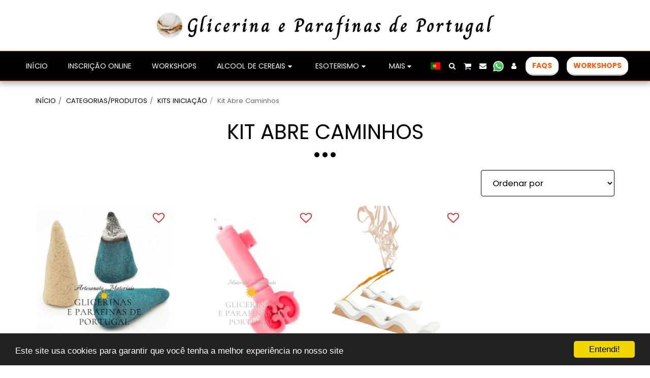

--- FILE ---
content_type: text/html;charset=UTF-8
request_url: https://www.glicerina-e-parafinas.com/categorias-produtos/kits-inicia%C3%87%C3%83o/kit-abre-caminhos
body_size: 48319
content:
<!DOCTYPE html><html dir="ltr" lang="pt" class=" inside_page inside_page_header_design s_layout2"><head><meta http-equiv="X-UA-Compatible" content="IE=edge"><meta name="viewport" content="width=device-width, initial-scale=1"><meta charset="utf-8"><meta name="format-detection" content="telephone=no"><link rel="dns-prefetch preconnect" href="https://cdn-cms.f-static.com" crossorigin="anonymous"/><link rel="dns-prefetch preconnect" href="https://fonts.gstatic.com" crossorigin="anonymous"/><link rel="dns-prefetch preconnect" href="https://cdn-cms.f-static.net" crossorigin="anonymous"/><link rel="dns-prefetch preconnect" href="https://images.cdn-files-a.com" crossorigin="anonymous"/><link rel="dns-prefetch preconnect" href="https://static.s123-cdn-network-a.com" crossorigin="anonymous"/><link rel="dns-prefetch preconnect" href="https://cdn-cms-s-8-4.f-static.net" crossorigin="anonymous"/><!-- Favicon --><link rel="shortcut icon" href="https://files.cdn-files-a.com/uploads/2411607/400_693a7bd5d5369.png?aspect_ratio=1:1&width=48&format=png" type="image/x-icon"><link rel="icon" href="https://files.cdn-files-a.com/uploads/2411607/400_693a7bd5d5369.png?aspect_ratio=1:1&width=48&format=png" type="image/x-icon"><link rel="manifest" href="https://cdn-cms-s-8-4.f-static.net/versions/2/css/manifest.json?w=&orderScreen=&websiteID=2411607&onlyContent=&tranW=&v=css_y245_61934332&wd=www.glicerina-e-parafinas.com"><!-- Status Bar --><meta name="apple-mobile-web-app-status-bar-style" content="default"><!-- 152px icon --><link rel="apple-touch-icon" sizes="152x152" href="https://files.cdn-files-a.com/uploads/2411607/800_693a7bd5d5369.png?aspect_ratio=1:1&width=152&format=png"><!-- 180px icon --><link rel="apple-touch-icon" sizes="180x180" href="https://files.cdn-files-a.com/uploads/2411607/800_693a7bd5d5369.png?aspect_ratio=1:1&width=180&format=png"><!-- 167px icon --><link rel="apple-touch-icon" sizes="167x167" href="https://files.cdn-files-a.com/uploads/2411607/800_693a7bd5d5369.png?aspect_ratio=1:1&width=167&format=png"><!-- Mobile Browser Address Bar Color --><meta name="theme-color" content="#000000"><!-- Regular Meta Info --><title class="s123-js-pjax">Kit Abre Caminhos - Glicerina e Parafinas de Portugal</title><meta name="description" content="" class="s123-js-pjax"><meta name="keywords" content="" class="s123-js-pjax"><link rel="canonical" href="https://www.glicerina-e-parafinas.com/categorias-produtos/kits-inicia%C3%87%C3%83o/kit-abre-caminhos" class="s123-js-pjax"/><style>/* thai */
@font-face {
  font-family: 'Charm';
  font-style: normal;
  font-weight: 400;
  font-display: swap;
  src: url(https://fonts.gstatic.com/s/charm/v14/7cHmv4oii5K0MdY8K-4W4nIppT4.woff2) format('woff2');
  unicode-range: U+02D7, U+0303, U+0331, U+0E01-0E5B, U+200C-200D, U+25CC;
}
/* vietnamese */
@font-face {
  font-family: 'Charm';
  font-style: normal;
  font-weight: 400;
  font-display: swap;
  src: url(https://fonts.gstatic.com/s/charm/v14/7cHmv4oii5K0MdYnK-4W4nIppT4.woff2) format('woff2');
  unicode-range: U+0102-0103, U+0110-0111, U+0128-0129, U+0168-0169, U+01A0-01A1, U+01AF-01B0, U+0300-0301, U+0303-0304, U+0308-0309, U+0323, U+0329, U+1EA0-1EF9, U+20AB;
}
/* latin-ext */
@font-face {
  font-family: 'Charm';
  font-style: normal;
  font-weight: 400;
  font-display: swap;
  src: url(https://fonts.gstatic.com/s/charm/v14/7cHmv4oii5K0MdYmK-4W4nIppT4.woff2) format('woff2');
  unicode-range: U+0100-02BA, U+02BD-02C5, U+02C7-02CC, U+02CE-02D7, U+02DD-02FF, U+0304, U+0308, U+0329, U+1D00-1DBF, U+1E00-1E9F, U+1EF2-1EFF, U+2020, U+20A0-20AB, U+20AD-20C0, U+2113, U+2C60-2C7F, U+A720-A7FF;
}
/* latin */
@font-face {
  font-family: 'Charm';
  font-style: normal;
  font-weight: 400;
  font-display: swap;
  src: url(https://fonts.gstatic.com/s/charm/v14/7cHmv4oii5K0MdYoK-4W4nIp.woff2) format('woff2');
  unicode-range: U+0000-00FF, U+0131, U+0152-0153, U+02BB-02BC, U+02C6, U+02DA, U+02DC, U+0304, U+0308, U+0329, U+2000-206F, U+20AC, U+2122, U+2191, U+2193, U+2212, U+2215, U+FEFF, U+FFFD;
}
/* thai */
@font-face {
  font-family: 'Charm';
  font-style: normal;
  font-weight: 700;
  font-display: swap;
  src: url(https://fonts.gstatic.com/s/charm/v14/7cHrv4oii5K0Md6TDvsvwH8DnzcjTrA.woff2) format('woff2');
  unicode-range: U+02D7, U+0303, U+0331, U+0E01-0E5B, U+200C-200D, U+25CC;
}
/* vietnamese */
@font-face {
  font-family: 'Charm';
  font-style: normal;
  font-weight: 700;
  font-display: swap;
  src: url(https://fonts.gstatic.com/s/charm/v14/7cHrv4oii5K0Md6TDvs0wH8DnzcjTrA.woff2) format('woff2');
  unicode-range: U+0102-0103, U+0110-0111, U+0128-0129, U+0168-0169, U+01A0-01A1, U+01AF-01B0, U+0300-0301, U+0303-0304, U+0308-0309, U+0323, U+0329, U+1EA0-1EF9, U+20AB;
}
/* latin-ext */
@font-face {
  font-family: 'Charm';
  font-style: normal;
  font-weight: 700;
  font-display: swap;
  src: url(https://fonts.gstatic.com/s/charm/v14/7cHrv4oii5K0Md6TDvs1wH8DnzcjTrA.woff2) format('woff2');
  unicode-range: U+0100-02BA, U+02BD-02C5, U+02C7-02CC, U+02CE-02D7, U+02DD-02FF, U+0304, U+0308, U+0329, U+1D00-1DBF, U+1E00-1E9F, U+1EF2-1EFF, U+2020, U+20A0-20AB, U+20AD-20C0, U+2113, U+2C60-2C7F, U+A720-A7FF;
}
/* latin */
@font-face {
  font-family: 'Charm';
  font-style: normal;
  font-weight: 700;
  font-display: swap;
  src: url(https://fonts.gstatic.com/s/charm/v14/7cHrv4oii5K0Md6TDvs7wH8Dnzcj.woff2) format('woff2');
  unicode-range: U+0000-00FF, U+0131, U+0152-0153, U+02BB-02BC, U+02C6, U+02DA, U+02DC, U+0304, U+0308, U+0329, U+2000-206F, U+20AC, U+2122, U+2191, U+2193, U+2212, U+2215, U+FEFF, U+FFFD;
}
/* devanagari */
@font-face {
  font-family: 'Poppins';
  font-style: italic;
  font-weight: 400;
  font-display: swap;
  src: url(https://fonts.gstatic.com/s/poppins/v24/pxiGyp8kv8JHgFVrJJLucXtAOvWDSHFF.woff2) format('woff2');
  unicode-range: U+0900-097F, U+1CD0-1CF9, U+200C-200D, U+20A8, U+20B9, U+20F0, U+25CC, U+A830-A839, U+A8E0-A8FF, U+11B00-11B09;
}
/* latin-ext */
@font-face {
  font-family: 'Poppins';
  font-style: italic;
  font-weight: 400;
  font-display: swap;
  src: url(https://fonts.gstatic.com/s/poppins/v24/pxiGyp8kv8JHgFVrJJLufntAOvWDSHFF.woff2) format('woff2');
  unicode-range: U+0100-02BA, U+02BD-02C5, U+02C7-02CC, U+02CE-02D7, U+02DD-02FF, U+0304, U+0308, U+0329, U+1D00-1DBF, U+1E00-1E9F, U+1EF2-1EFF, U+2020, U+20A0-20AB, U+20AD-20C0, U+2113, U+2C60-2C7F, U+A720-A7FF;
}
/* latin */
@font-face {
  font-family: 'Poppins';
  font-style: italic;
  font-weight: 400;
  font-display: swap;
  src: url(https://fonts.gstatic.com/s/poppins/v24/pxiGyp8kv8JHgFVrJJLucHtAOvWDSA.woff2) format('woff2');
  unicode-range: U+0000-00FF, U+0131, U+0152-0153, U+02BB-02BC, U+02C6, U+02DA, U+02DC, U+0304, U+0308, U+0329, U+2000-206F, U+20AC, U+2122, U+2191, U+2193, U+2212, U+2215, U+FEFF, U+FFFD;
}
/* devanagari */
@font-face {
  font-family: 'Poppins';
  font-style: italic;
  font-weight: 700;
  font-display: swap;
  src: url(https://fonts.gstatic.com/s/poppins/v24/pxiDyp8kv8JHgFVrJJLmy15VFteOYktMqlap.woff2) format('woff2');
  unicode-range: U+0900-097F, U+1CD0-1CF9, U+200C-200D, U+20A8, U+20B9, U+20F0, U+25CC, U+A830-A839, U+A8E0-A8FF, U+11B00-11B09;
}
/* latin-ext */
@font-face {
  font-family: 'Poppins';
  font-style: italic;
  font-weight: 700;
  font-display: swap;
  src: url(https://fonts.gstatic.com/s/poppins/v24/pxiDyp8kv8JHgFVrJJLmy15VGdeOYktMqlap.woff2) format('woff2');
  unicode-range: U+0100-02BA, U+02BD-02C5, U+02C7-02CC, U+02CE-02D7, U+02DD-02FF, U+0304, U+0308, U+0329, U+1D00-1DBF, U+1E00-1E9F, U+1EF2-1EFF, U+2020, U+20A0-20AB, U+20AD-20C0, U+2113, U+2C60-2C7F, U+A720-A7FF;
}
/* latin */
@font-face {
  font-family: 'Poppins';
  font-style: italic;
  font-weight: 700;
  font-display: swap;
  src: url(https://fonts.gstatic.com/s/poppins/v24/pxiDyp8kv8JHgFVrJJLmy15VF9eOYktMqg.woff2) format('woff2');
  unicode-range: U+0000-00FF, U+0131, U+0152-0153, U+02BB-02BC, U+02C6, U+02DA, U+02DC, U+0304, U+0308, U+0329, U+2000-206F, U+20AC, U+2122, U+2191, U+2193, U+2212, U+2215, U+FEFF, U+FFFD;
}
/* devanagari */
@font-face {
  font-family: 'Poppins';
  font-style: normal;
  font-weight: 400;
  font-display: swap;
  src: url(https://fonts.gstatic.com/s/poppins/v24/pxiEyp8kv8JHgFVrJJbecnFHGPezSQ.woff2) format('woff2');
  unicode-range: U+0900-097F, U+1CD0-1CF9, U+200C-200D, U+20A8, U+20B9, U+20F0, U+25CC, U+A830-A839, U+A8E0-A8FF, U+11B00-11B09;
}
/* latin-ext */
@font-face {
  font-family: 'Poppins';
  font-style: normal;
  font-weight: 400;
  font-display: swap;
  src: url(https://fonts.gstatic.com/s/poppins/v24/pxiEyp8kv8JHgFVrJJnecnFHGPezSQ.woff2) format('woff2');
  unicode-range: U+0100-02BA, U+02BD-02C5, U+02C7-02CC, U+02CE-02D7, U+02DD-02FF, U+0304, U+0308, U+0329, U+1D00-1DBF, U+1E00-1E9F, U+1EF2-1EFF, U+2020, U+20A0-20AB, U+20AD-20C0, U+2113, U+2C60-2C7F, U+A720-A7FF;
}
/* latin */
@font-face {
  font-family: 'Poppins';
  font-style: normal;
  font-weight: 400;
  font-display: swap;
  src: url(https://fonts.gstatic.com/s/poppins/v24/pxiEyp8kv8JHgFVrJJfecnFHGPc.woff2) format('woff2');
  unicode-range: U+0000-00FF, U+0131, U+0152-0153, U+02BB-02BC, U+02C6, U+02DA, U+02DC, U+0304, U+0308, U+0329, U+2000-206F, U+20AC, U+2122, U+2191, U+2193, U+2212, U+2215, U+FEFF, U+FFFD;
}
/* devanagari */
@font-face {
  font-family: 'Poppins';
  font-style: normal;
  font-weight: 700;
  font-display: swap;
  src: url(https://fonts.gstatic.com/s/poppins/v24/pxiByp8kv8JHgFVrLCz7Z11lFd2JQEl8qw.woff2) format('woff2');
  unicode-range: U+0900-097F, U+1CD0-1CF9, U+200C-200D, U+20A8, U+20B9, U+20F0, U+25CC, U+A830-A839, U+A8E0-A8FF, U+11B00-11B09;
}
/* latin-ext */
@font-face {
  font-family: 'Poppins';
  font-style: normal;
  font-weight: 700;
  font-display: swap;
  src: url(https://fonts.gstatic.com/s/poppins/v24/pxiByp8kv8JHgFVrLCz7Z1JlFd2JQEl8qw.woff2) format('woff2');
  unicode-range: U+0100-02BA, U+02BD-02C5, U+02C7-02CC, U+02CE-02D7, U+02DD-02FF, U+0304, U+0308, U+0329, U+1D00-1DBF, U+1E00-1E9F, U+1EF2-1EFF, U+2020, U+20A0-20AB, U+20AD-20C0, U+2113, U+2C60-2C7F, U+A720-A7FF;
}
/* latin */
@font-face {
  font-family: 'Poppins';
  font-style: normal;
  font-weight: 700;
  font-display: swap;
  src: url(https://fonts.gstatic.com/s/poppins/v24/pxiByp8kv8JHgFVrLCz7Z1xlFd2JQEk.woff2) format('woff2');
  unicode-range: U+0000-00FF, U+0131, U+0152-0153, U+02BB-02BC, U+02C6, U+02DA, U+02DC, U+0304, U+0308, U+0329, U+2000-206F, U+20AC, U+2122, U+2191, U+2193, U+2212, U+2215, U+FEFF, U+FFFD;
}</style><!-- Facebook Meta Info --><meta property="og:url" content="https://www.glicerina-e-parafinas.com/categorias-produtos/kits-inicia%C3%87%C3%83o/kit-abre-caminhos" class="s123-js-pjax"><meta property="og:image" content="https://images.cdn-files-a.com/uploads/2411607/800_5e50c22ac7eee.jpg" class="s123-js-pjax"><meta property="og:description" content="" class="s123-js-pjax"><meta property="og:title" content="Kit Abre Caminhos - Glicerina e Parafinas de Portugal" class="s123-js-pjax"><meta property="og:site_name" content="Glicerina e Parafinas de Portugal" class="s123-js-pjax"><meta property="og:see_also" content="https://www.glicerina-e-parafinas.com" class="s123-js-pjax"><!-- Google+ Meta Info --><meta itemprop="name" content="Kit Abre Caminhos - Glicerina e Parafinas de Portugal" class="s123-js-pjax"><meta itemprop="description" content="" class="s123-js-pjax"><meta itemprop="image" content="https://images.cdn-files-a.com/uploads/2411607/800_5e50c22ac7eee.jpg" class="s123-js-pjax"><!-- Twitter Meta Info --><meta name="twitter:card" content="summary" class="s123-js-pjax"><meta name="twitter:url" content="https://www.glicerina-e-parafinas.com/categorias-produtos/kits-inicia%C3%87%C3%83o/kit-abre-caminhos" class="s123-js-pjax"><meta name="twitter:title" content="Kit Abre Caminhos - Glicerina e Parafinas de Portugal" class="s123-js-pjax"><meta name="twitter:description" content="" class="s123-js-pjax"><meta name="twitter:image" content="https://images.cdn-files-a.com/uploads/2411607/800_5e50c22ac7eee.jpg" class="s123-js-pjax"><meta name="robots" content="all" class="s123-js-pjax"><!-- Evento de tag do Google (gtag.js) --><roteiro>  gtag('event', 'compra_finalizada', {
    // <parâmetros_do_evento>  });</script><!-- Google Tag Manager --><script>(function(w,d,s,l,i){w[l]=w[l]||[];w[l].push({'gtm.start':
new Date().getTime(),event:'gtm.js'});var f=d.getElementsByTagName(s)[0],
j=d.createElement(s),dl=l!='dataLayer'?'&l='+l:'';j.async=true;j.src=
'https://www.googletagmanager.com/gtm.js?id='+i+dl;f.parentNode.insertBefore(j,f);
})(window,document,'script','dataLayer',"GTM-5MJVL326");</script><!-- End Google Tag Manager --><meta name="google-site-verification" content="aJP7GJYCmq7tG0bOWmrSKxmHBanhymi09EDIE_Hhtvw"><!-- Website CSS variables --><style>:root { --global_main_color: #000000; --global_main_color_btn_text_color: #ffffff; --home_text_color: #ffffff; --home_third_background_color: #d8d8d8; --home_custom_image_size: 500px; --home_custom_image_width: 56px; --home_text_size_px: 18px; --home_text_size_2_px: 40px; --slogan_text_size_px: 20px; --home_text_size: 18; --home_text_size_2: 40; --slogan_text_size: 20; --home_text_size_px_media: 18px; --home_text_size_2_px_media: 40px; --slogan_text_size_px_media: 20px; --layout_text_align: center; --layout_text_align_rtl: center; --layout_text_box_width: 100%; --layout_left_side_width: 50%; --layout_left_side_width_vh: 50vh; --homepage_layout_height: 50%; --homepage_layout_height_vh: 50vh; --homepage_layout_height_menu_space: 0px; --mainNavMobileHeight: 0px; --homepage_layout_height_opacity_space_top: 0px; --homepage_layout_height_opacity_space_bottom: 0px; --mobileMenuFontSize: 12px; --mobileMenuPagesSpace: 5px; --homepageShapeDividerList_Size: 35%; --layout_bottom_spacing: 127px; --window-height: 100vh; --window-width: 100vw; --menu_font_size: 14px; --menu_pages_space: 9px; --menu_pages_side_padding: 15px; --menu_pages_letter_spacing: 0.00625em; --menu_pages_word_spacing: 0px; --menu_thin_border: #fa5b0f; --mobileMenuTextAlign: center; --menu_text_color: #ffffff; --menu_text_hover_color: #fa5b0f; --menu_color: #000000; --modules_color_text: #333333; --modules_color_text_second: #000000; --inside_modules_color_text: #000000; --sectionsPadding: 100px; --home_text_top_space_1: 10px; --home_text_bottom_space_1: 10px; --home_text_top_space_2: 0px; --home_text_bottom_space_2: 10px; --home_text_top_space_3: 0px; --home_text_bottom_space_3: 31px; --homepage_padding_top: px; --homepage_padding_bottom: px; --homepage_main_goal_margin_top: 0px; --homepage_main_goal_margin_bottom: 0px; --homepage_second_goal_margin_top: 20px; --homepage_second_goal_margin_bottom: 0px; --modules_color_second: #ffffff; --modules_color: #ffffff; --footer_back: #e3e2de; --footer_text_hover: #000000; --footer_links_color: #000000; --footer_text: #000000; --home_background_color: #000000; --inside_modules_color_box: #ffffff; --inside_modules_color_text_box: #000000; --module_separate_border_color: #333333; --modules_color_box: #ffffff; --modules_color_second_box: #ffffff; --modules_color_text_second_box: #000000; --inside_modules_color: #ffffff; --modules_color_text_box: #000000; --font_logo: Charm; --font_menu: Poppins; --global_font: Poppins; --font_slogan: Poppins; --font_slogan_2: Poppins; --font_second_slogan: Poppins; --font_modules_header: Poppins; --sticky_menu: 0; --scrollHeaderSize: 0px; --modules_color_section_main: #000000; --modules_color_section_btn_text: #ffffff; --modules_color_second_section_main: #000000; --modules_color_second_section_btn_text: #ffffff; --inside_modules_color_section_box_main: #000000; --inside_modules_color_section_btn_text: #ffffff; --line_height_modules_header: 0; --global_line_height: 0;} </style><!-- Custom CSS --><!-- Minimize CSS files --><link rel="stylesheet" href="https://cdn-cms-s-8-4.f-static.net/versions/2/system_mini/css/minimize_main.css?v=y84124423258" type="text/css" crossorigin="anonymous"><style>.s123-module-custom-form-builder .customForm .paragraph {white-space:pre-wrap;}.s123-module-custom-form-builder .formbuilder-checkbox .formbuilder-checkbox-label {display:none;}.s123-module-custom-form-builder .formbuilder-checkbox {display:flex;flex-wrap:wrap;align-items:center;align-content:center;}.s123-module-custom-form-builder .formbuilder-checkbox > label,.s123-module-custom-form-builder .formbuilder-radio > label {font-weight:normal;margin-bottom:0;}.s123-module-custom-form-builder .formbuilder-checkbox > input,.s123-module-custom-form-builder .formbuilder-radio > input {margin-right:5px;}html[dir="rtl"] .s123-module-custom-form-builder .formbuilder-checkbox > input {margin-right:0;margin-left:5px;}.s123-module-custom-form-builder .formbuilder-checkbox .help-block {flex-basis:100%;}.s123-module-custom-form-builder .date-time-picker.s123-calendar-handler-input {min-height:40px;}.s123-module-custom-form-builder .unique-submission-msg {padding:0px 20px 20px;}.s123-module-custom-form-builder #uniqueSubmission {display:none;}.s123-module-custom-form-builder .customForm .formbuilder-twoColumns [id^="twoColumns-"]:first-child {padding-right:10px;}html[dir="rtl"] .s123-module-custom-form-builder .customForm .formbuilder-twoColumns [id^="twoColumns-"]:first-child {padding-right:auto;padding-right:10px;}@media(min-width:768px) {.s123-module-custom-form-builder .customForm .formbuilder-twoColumns [id^="twoColumns-"]:first-child {padding-right:20px;}html[dir="rtl"] .s123-module-custom-form-builder .customForm .formbuilder-twoColumns [id^="twoColumns-"]:first-child {padding-right:auto;padding-right:20px;}}.s123-module-custom-form-builder .customForm.background-primary-color {color:var(--modules_color_second_section_btn_text)}.s123-module-custom-form-builder.bg-primary .customForm.background-primary-color {color:var(--modules_color_section_btn_text);}.s123-module-custom-form-builder .customForm.bg-primary-white {border-top:6px solid var(--global_main_color);}.s123-module-custom-form-builder .customForm.bg-primary-white-transparent {border-top:6px solid var(--global_main_color);background-color:rgba(255, 255, 255, 0.5);box-shadow:rgb(100 100 111 / 20%) 0px 7px 29px 0px;}.s123-module-custom-form-builder .customForm.bg-primary-transparent {background-color:rgba(64, 64, 64, 0.3);box-shadow:rgb(100 100 111 / 20%) 0px 7px 29px 0px;border-color:transparent;}.s123-module-custom-form-builder .customForm.background-primary-color button {border-color:var(--modules_color_second_section_btn_text) !important;background-color:var(--modules_color_second_section_btn_text) !important;color:var(--modules_color_second_section_main) !important;}.s123-module-custom-form-builder.bg-primary .customForm.background-primary-color button {border-color:var(--modules_color_section_btn_text) !important;background-color:var(--modules_color_section_btn_text) !important;color:var(--modules_color_section_main) !important;}.s123-module-custom-form-builder .customForm.bg-primary-gray button {border-color:#000;background:transparent;color:#000;}.s123-module-custom-form-builder .customForm.bg-primary-black button {border-color:#fff;background:transparent;color:#fff;}.s123-module-custom-form-builder .customForm.background-primary-color .previous-form-btn,.s123-module-custom-form-builder .customForm.bg-primary-black .previous-form-btn {color:#fff !important;}.s123-module-custom-form-builder .customForm.bg-primary-gray .previous-form-btn {color:#000 !important;}.s123-module-custom-form-builder.section-static-text-color .customForm:not(.background-primary-color,.bg-primary-black,.bg-primary-white,.bg-primary-gray,.bg-primary-white-transparent,.bg-primary-transparent,.box-primary) .c-f-field-type,.s123-module-custom-form-builder.section-static-text-color .customForm:not(.background-primary-color,.bg-primary-black,.bg-primary-white,.bg-primary-gray,.bg-primary-white-transparent,.bg-primary-transparent,.box-primary) .previous-form-btn,.s123-module-custom-form-builder.section-static-text-color .custom-form-description-box {color:var(--section-title-color) !important;}.s123-module-custom-form-builder.section-static-text-color .customForm:not(.background-primary-color,.bg-primary-black,.bg-primary-white,.bg-primary-gray,.bg-primary-white-transparent,.bg-primary-transparent,.box-primary) button.btn-primary {color:var(--section-title-reverse-color) !important;border-color:var(--section-title-color) !important;background-color:var(--section-title-color) !important;}
.s123-module-custom-form-builder.layout-1 .customForm input[type=file].form-control {height:auto;}.s123-module-custom-form-builder.layout-1 .custom-form-description-box {margin-bottom:20px;}.s123-module-custom-form-builder.layout-1 .customForm .form-field-container{padding:20px 0 0 0;}
.s123-module-custom-form-builder.layout-2 .customForm input[type=file].form-control {height:auto;}.s123-module-custom-form-builder.layout-2 .custom-form-description-box {margin-bottom:20px;}
.s123-module-custom-form-builder.layout-3 .customForm input[type=file].form-control {height:auto;}.s123-module-custom-form-builder.layout-3 .custom-form-description-box {margin-bottom:20px;}@media(max-width:768px) {.s123-module-custom-form-builder.layout-3 .custom-form-description-box {margin-top:20px;margin-bottom:auto;}}
.s123-module-custom-form-builder.layout-4 .customForm input[type=file].form-control {height:auto;}.s123-module-custom-form-builder.layout-4 .custom-form-description-box {margin-top:20px;}
.s123-module-custom-form-builder.layout-5 .customForm input[type=file].form-control {height:auto;}.s123-module-custom-form-builder.layout-5 .custom-form-description-box {margin-bottom:20px;}
.s123-module-custom-form-builder.layout-6 .customForm input[type=file].form-control {height:auto;}.s123-module-custom-form-builder.layout-6 .custom-form-description-box {margin-bottom:20px;}
.s123-module-custom-form-builder.layout-7 .customForm input[type=file].form-control {height:auto;}.s123-module-custom-form-builder.layout-7 .custom-form-description-box {margin-bottom:20px;}@media(max-width:768px) {.s123-module-custom-form-builder.layout-7 .custom-form-description-box {margin-top:20px;margin-bottom:auto;}}
.s123-module-custom-form-builder.layout-8 .customForm input[type=file].form-control {height:auto;}.s123-module-custom-form-builder.layout-8 .custom-form-description-box {margin-top:20px;}
.s123-comments-container .blogCommentsBox {overflow:hidden;height:180px;transition:height 0.5s linear;}.s123-comments-container .blogCommentsBox.active {overflow:hidden;height:350px;}.s123-comments-container .blogCommentsBox .extraDetails {visibility:hidden;opacity:0;}.s123-comments-container .blogCommentsBox.active .extraDetails {visibility:visible;opacity:1;}.s123-comments-wrap {display:flex;flex-direction:column;gap:25px;}.s123-comments-container .commentBox .title {margin:0;font-size:1.2em;font-weight:bold;}.s123-comments-container .commentBox .time {}.s123-comments-container .commentBox p {white-space:pre-wrap;word-wrap:break-word;}.s123-comments-container .commentsForm {margin-top:15px;margin-bottom:15px;}.s123-comments-container .sub-comments-div {margin:10px;}.s123-comments-container .sub-comments-div-box {padding:10px;}.s123-comments-container .commentBox .message,.s123-comments-container .sub-comments-div-box .message {white-space:pre-wrap;}.s123-comments-container .comments-message-text {margin:30px 0 15px 0;}.review-pop-up .blogCommentsBox {padding:0;border:0px solid #e0e0e0;}.s123-comments-container.s123-review-container .commentBox {border:0px solid #e0e0e0;margin-bottom:0px;padding:1em;}.s123-comments-container.s123-review-container .blogCommentsBox {height:230px;}.review-pop-up .rating-area > span {display:block;margin-bottom:5px;}.review-pop-up .rating-area i.star-half-png,.review-pop-up .rating-area i.star-off-png,.review-pop-up .rating-area i.star-on-png {color:#ffbf00;}.review-pop-up .rating-area [data-black-stars="1"] i.star-half-png,.review-pop-up .rating-area [data-black-stars="1"] i.star-off-png,.review-pop-up .rating-area [data-black-stars="1"] i.star-on-png {color:#000;}.s123-comments-container.s123-review-container .blog-reply-to {display:none;}.s123-page-data-eCommerce #productPageReview .commentsForm {display:none;}.review-pop-up #productPageReview .commentsForm {display:block;}#productPageReview .show-more {cursor:pointer;}.review-pop-up .rating-plugin-submit-btn-box {margin-bottom:10px;text-align:center; }.review-pop-up .rating-plugin-submit-btn-box > button {min-width:120px;}
.treeview .list-group-item {cursor:pointer;}.treeview span.indent {margin-left:10px;margin-right:10px;}.treeview span.icon {width:12px;margin-right:5px;}.treeview .node-disabled {color:silver;cursor:not-allowed;}
#s123ModulesContainer .s123-module-eCommerce .homepage-section {margin-bottom:60px;}@media(max-width:767px) {#s123ModulesContainer .s123-module-eCommerce .homepage-section {margin-bottom:30px;}}#s123ModulesContainer .s123-module-eCommerce .e-commerce-items {justify-content:center; }.s123-module-eCommerce .product-position-relative {position:relative;}.s123-module-eCommerce .products-container > div ,.s123-module-eCommerce .collection-container > div {padding-top:0;font-size:16px;line-height:1.42857143;display:inline-block;vertical-align:top;position:relative;}.s123-module-eCommerce a.product-image ,.s123-module-eCommerce .collection-image {width:100%;padding-bottom:100%;background-size:cover;background-position:center center;background-repeat:no-repeat;display:block;}.s123-module-eCommerce a[data-image-adjustment="fit"].product-image ,.s123-module-eCommerce a[data-image-adjustment="fit"].collection-image {background-size:contain;background-repeat:no-repeat;}.s123-module-eCommerce .product-details-container ,.s123-module-eCommerce .collection-details-container {overflow:hidden;}.s123-module-eCommerce .product-details-container h4 ,.s123-module-eCommerce .collection-details-container h4 {margin:0.75em 0;}.s123-module-eCommerce .product-details-container p ,.s123-module-eCommerce .collection-details-container p {margin-bottom:0.75em;}.s123-module-eCommerce .products-container .buttons-container .btn ,.s123-module-eCommerce .collection-container .buttons-container .btn {margin-top:0.5em;margin-right:5px;}html[dir=rtl] .s123-module-eCommerce .products-container .buttons-container .btn ,html[dir=rtl] .s123-module-eCommerce .collection-container .buttons-container .btn {margin-right:0;margin-left:5px;}.s123-module-eCommerce .products-container .buttons-container form ,.s123-module-eCommerce .collection-container .buttons-container form {display:inline-block;} .s123-module-eCommerce .e-commerce-items[data-box-image-size] {display:grid;gap:20px;}.s123-module-eCommerce .e-commerce-items[data-box-image-size="0"] {grid-template-columns:repeat(auto-fill, minmax(300px, 1fr));gap:30px;}.s123-module-eCommerce .e-commerce-items[data-box-image-size="1"],.s123-module-eCommerce .e-commerce-items[data-box-image-size="2"] {grid-template-columns:repeat(auto-fill, minmax(250px, 1fr));}.s123-module-eCommerce .e-commerce-items[data-box-image-size="3"] {grid-template-columns:repeat(auto-fill, minmax(200px, 1fr));}.s123-module-eCommerce .e-commerce-items[data-box-image-size="0"][data-box-ratio="16-9"],.s123-module-eCommerce .e-commerce-items[data-box-image-size="0"][data-box-ratio="4-3"],.s123-module-eCommerce .e-commerce-items[data-box-image-size="0"][data-box-ratio="3-2"] {grid-template-columns:repeat(auto-fill, minmax(400px, 1fr));}.s123-module-eCommerce .e-commerce-items[data-box-image-size="1"][data-box-ratio="16-9"],.s123-module-eCommerce .e-commerce-items[data-box-image-size="1"][data-box-ratio="4-3"],.s123-module-eCommerce .e-commerce-items[data-box-image-size="1"][data-box-ratio="3-2"],.s123-module-eCommerce .e-commerce-items[data-box-image-size="2"][data-box-ratio="16-9"],.s123-module-eCommerce .e-commerce-items[data-box-image-size="2"][data-box-ratio="4-3"],.s123-module-eCommerce .e-commerce-items[data-box-image-size="2"][data-box-ratio="3-2"] {grid-template-columns:repeat(auto-fill, minmax(350px, 1fr));}.s123-module-eCommerce .e-commerce-items[data-box-image-size="3"][data-box-ratio="16-9"],.s123-module-eCommerce .e-commerce-items[data-box-image-size="3"][data-box-ratio="4-3"],.s123-module-eCommerce .e-commerce-items[data-box-image-size="3"][data-box-ratio="3-2"] {grid-template-columns:repeat(auto-fill, minmax(250px, 1fr));}#s123ModulesContainer[data-interface-preview="1"] .s123-module-eCommerce .e-commerce-items[data-box-image-size="0"] {grid-template-columns:repeat(auto-fill,250px);gap:30px;}#s123ModulesContainer[data-interface-preview="1"] .s123-module-eCommerce .e-commerce-items[data-box-image-size="1"],#s123ModulesContainer[data-interface-preview="1"] .s123-module-eCommerce .e-commerce-items[data-box-image-size="2"] {grid-template-columns:repeat(auto-fill,200px);}#s123ModulesContainer[data-interface-preview="1"] .s123-module-eCommerce .e-commerce-items[data-box-image-size="3"] {grid-template-columns:repeat(auto-fill,150px);}html.side-header .s123-module-eCommerce .e-commerce-items[data-box-image-size="0"] {grid-template-columns:repeat(auto-fill, minmax(350px, 1fr));}html.side-header .s123-module-eCommerce .e-commerce-items[data-box-image-size="0"][data-box-ratio="16-9"],html.side-header .s123-module-eCommerce .e-commerce-items[data-box-image-size="0"][data-box-ratio="4-3"],html.side-header .s123-module-eCommerce .e-commerce-items[data-box-image-size="0"][data-box-ratio="3-2"] {grid-template-columns:repeat(auto-fill, minmax(450px, 1fr));}@media (max-width:767px) { .s123-module-eCommerce .e-commerce-items[data-box-image-size="0"][data-box-ratio],.s123-module-eCommerce .e-commerce-items[data-box-image-size="1"][data-box-ratio],.s123-module-eCommerce .e-commerce-items[data-box-image-size="2"][data-box-ratio],.s123-module-eCommerce .e-commerce-items[data-box-image-size="3"][data-box-ratio] {grid-template-columns:repeat(2,minmax(0,1fr));gap:20px;}.s123-module-eCommerce .e-commerce-items.collection-container[data-box-image-size="0"],.s123-module-eCommerce .e-commerce-items.collection-container[data-box-image-size="1"],.s123-module-eCommerce .e-commerce-items.collection-container[data-box-image-size="2"],.s123-module-eCommerce .e-commerce-items.collection-container[data-box-image-size="3"] {grid-template-columns:repeat(1,minmax(0,1fr));gap:20px;}}.s123-module-eCommerce .e-commerce-items[data-box-image-size="0"] .e-c-box,.s123-module-eCommerce .e-commerce-items[data-box-image-size="0"] .e-p-box {font-size:1.2rem;}.s123-module-eCommerce .e-commerce-items[data-box-image-size="1"] .e-c-box,.s123-module-eCommerce .e-commerce-items[data-box-image-size="1"] .e-p-box,.s123-module-eCommerce .e-commerce-items[data-box-image-size="2"] .e-c-box,.s123-module-eCommerce .e-commerce-items[data-box-image-size="2"] .e-p-box {font-size:1rem;}.s123-module-eCommerce .e-commerce-items[data-box-image-size="3"] .e-c-box,.s123-module-eCommerce .e-commerce-items[data-box-image-size="3"] .e-p-box {font-size:0.8rem;}@media (max-width:767px) {.s123-module-eCommerce .e-commerce-items .c-box-layout-1,.s123-module-eCommerce .e-commerce-items .c-box-layout-7 {font-size:0.8rem;}.s123-module-eCommerce .e-commerce-items .c-box-layout-1 .title-container .shopNow {margin-bottom:14%;}.s123-module-eCommerce .e-commerce-items .c-box-layout-7 .title-container .shopNow {margin-bottom:0;margin-top:14%;}}.s123-module-eCommerce .e-commerce-product-box .product {width:100% !important;}.s123-module-eCommerce .e-commerce-product-box .product .card .card-figure .product-box-carousel .owl-nav {display:flex;align-items:center;align-content:center;justify-content:space-between;opacity:0;position:absolute;width:100%;transition:opacity 0.5s ease;}.s123-module-eCommerce .e-commerce-product-box .product .product-box-carousel.owl-loaded {display:flex;align-items:center;align-content:center;}.s123-module-eCommerce .e-commerce-product-box .imagePart:hover .product .owl-nav {opacity:1 !important;position:absolute;font-size:75px;}.s123-module-eCommerce .e-commerce-product-box .owl-theme .owl-nav [class*=owl-] {margin:5px;padding:4px 7px;background:#D6D6D6;display:inline-block;cursor:pointer;border-radius:3px;}.s123-module-eCommerce .e-commerce-product-box .owl-theme .owl-nav [class*=owl-] .svg-m {width:14px;background-color:#000 !important;}.s123-module-eCommerce .e-commerce-product-box .product.carousel .discount-ribbon-container {bottom:unset !important;}.s123-module-eCommerce .product-show-second-image .product-image.second-image {position:absolute;z-index:0;top:0;left:0px;right:0px;opacity:0;transition:opacity 0.8s;}.s123-module-eCommerce .product-show-second-image .product-image.second-image a {position:relative;width:100%;height:100%;}html .s123-module-eCommerce .imagePart:hover .product-show-second-image div.product-image.first-image {opacity:0;transition:opacity 0.8s;}html .s123-module-eCommerce .imagePart:hover .product-show-second-image .product-image.second-image {opacity:1;overflow-y:inherit;transition:opacity 0.8s;}.s123-page-data-e-commerce .catFullExplain {white-space:pre-line;}.e-commerce-product-box {position:relative;padding:0;height:100%;}.e-commerce-product-box .product-transition {overflow:hidden;position:relative;margin:0;}html .e-commerce-product-box .imagePart:hover .product-transition .product-img-wrap {webkit-transform:translate3d(0, -100%, 0);-moz-transform:translate3d(0, -100%, 0);-ms-transform:translate3d(0, -100%, 0);-o-transform:translate3d(0, -100%, 0);transform:translate3d(0, -100%, 0)}.e-commerce-product-box .product-transition .product-img-wrap {display:block;float:left;width:100%;height:100%;z-index:1;-webkit-animation-fill-mode:both;-moz-animation-fill-mode:both;-o-animation-fill-mode:both;animation-fill-mode:both;-webkit-transition:all 1s cubic-bezier(0.19, 1, 0.22, 1);-webkit-transition-delay:0s;-moz-transition:all 1s cubic-bezier(0.19, 1, 0.22, 1) 0s;-o-transition:all 1s cubic-bezier(0.19, 1, 0.22, 1) 0s;transition:all 1s cubic-bezier(0.19, 1, 0.22, 1) 0s}.e-commerce-product-box .product-transition .product-img-wrap .product-image {height:100%}.e-commerce-product-box .product-transition .product-img-wrap .product-image > a {height:auto;max-width:100%;filter:progid:DXImageTransform.Microsoft.Alpha(Opacity=100);opacity:1;-webkit-transition:opacity 1.5s cubic-bezier(0.19, 1, 0.22, 1);-webkit-transition-delay:0;-moz-transition:opacity 1.5s cubic-bezier(0.19, 1, 0.22, 1) 0;-o-transition:opacity 1.5s cubic-bezier(0.19, 1, 0.22, 1) 0;transition:opacity 1.5s cubic-bezier(0.19, 1, 0.22, 1) 0}.e-commerce-product-box .product-transition .product-img-wrap .product-image.second-image {position:absolute;width:100%}.e-commerce-product-box .product-transition>a.product-hover-link {position:absolute;top:0;left:0;width:100%;height:100%;z-index:4;color:#666}.e-commerce-product-box a {text-decoration:none;transition:all 0.2s ease-in-out;-moz-transition:all 0.2s ease-in-out;-webkit-transition:all 0.2s ease-in-out;-o-transition:all 0.2s ease-in-out} .s123-module-eCommerce .stractureDefault {display:flex;flex-direction:column;position:relative;overflow:hidden;height:100%;border-radius:8px;}.box-theme-7a .e-commerce-product-box .stractureDefault a {color:inherit;}.e-commerce-product-box .stractureDefault .detailPart a:not(.primary-color) {color:inherit;}.s123-module-eCommerce .stractureHover {transition:box-shadow 0.4s ease-in-out;}.s123-module-eCommerce .stractureHover:hover {box-shadow:0px 10px 25px rgba(0, 0, 0, 0.1);}.e-commerce-product-box .stractureDefault .imagePart {position:relative;}.e-commerce-product-box .stractureDefault .imagePart .ribbonsLabels {position:absolute;top:16px;left:16px;z-index:1;}html[dir=rtl] .e-commerce-product-box .stractureDefault .imagePart .ribbonsLabels {right:16px;left:auto;}@media(max-width:768px) {.e-commerce-product-box .stractureDefault .imagePart .ribbonsLabels {top:8px;left:8px;}html[dir=rtl] .e-commerce-product-box .stractureDefault .imagePart .ribbonsLabels {right:8px;left:auto;}}.e-commerce-product-box .stractureDefault.stracture-5 .imagePart .discount-ribbon-container {position:absolute;top:15px;left:10px;z-index:1;}.e-commerce-product-box .stractureDefault .imagePart .discount-ribbon-container {display:inline-block;direction:ltr;}.e-commerce-product-box .stractureDefault .imagePart .discount-ribbon-container a {background-color:#000;color:#fff !important;}.e-commerce-product-box .stractureDefault .imagePart .discount-ribbon-container a,.e-commerce-product-box .stractureDefault .imagePart .ribbonsLabels .product-ribbon-banner {padding:8px;color:white;font-size:0.8em;border-radius:8px;}.e-commerce-product-box .stractureDefault .imagePart .ribbonsLabels .product-ribbon-banner:not(:only-child) {border-top-right-radius:0;border-bottom-right-radius:0;}.e-commerce-product-box .stractureDefault .imagePart .ribbonsLabels .discount-ribbon-container:not(:first-child) a {border-top-left-radius:0;border-bottom-left-radius:0;}html[dir=rtl] .e-commerce-product-box .stractureDefault .imagePart .ribbonsLabels .product-ribbon-banner:not(:only-child) {border-radius:8px;border-top-left-radius:0;border-bottom-left-radius:0;}html[dir=rtl] .e-commerce-product-box .stractureDefault .imagePart .ribbonsLabels .discount-ribbon-container:not(:first-child) a {border-radius:8px;border-top-right-radius:0;border-bottom-right-radius:0;}@media(max-width:767px) {.e-commerce-product-box .stractureDefault .imagePart .discount-ribbon-container a,.e-commerce-product-box .stractureDefault .imagePart .ribbonsLabels .product-ribbon-banner {padding:4px;border-radius:4px;}html[dir=rtl] .e-commerce-product-box .stractureDefault .imagePart .ribbonsLabels .product-ribbon-banner:not(:only-child) {border-radius:4px;border-top-left-radius:0;border-bottom-left-radius:0;}html[dir=rtl] .e-commerce-product-box .stractureDefault .imagePart .ribbonsLabels .discount-ribbon-container:not(:first-child) a {border-radius:4px;border-top-right-radius:0;border-bottom-right-radius:0;}}.e-commerce-product-box .stractureDefault .detailPart {display:flex;position:relative;flex-direction:column;padding:16px;gap:12px;height:100%;}.e-commerce-product-box .stractureDefault .detailPart .detailPart_top {display:flex;flex-direction:column;gap:4px;height:100%;}.e-commerce-product-box .stractureDefault .detailPart .detailPart_bottom {display:flex;flex-direction:column;justify-content:space-between;gap:12px;height:100%;}.e-commerce-product-box .stractureDefault .detailPart_bottom_row {display:flex;flex-direction:row;justify-content:space-between;}.e-commerce-product-box .stractureDefault .detailPart .detailPart_bottom .detailPart_price:only-child {height:100%;}.e-commerce-product-box .stractureDefault .detailPart .detailPart_title {display:flex;align-items:center;justify-content:space-between; }.box-theme-7a .e-commerce-product-box .stractureDefault .detailPart .detailPart_title {justify-content:center !important; }.e-commerce-product-box .stractureDefault .detailPart .detailPart_title:last-child {margin-bottom:20px;}.e-commerce-product-box .stractureDefault .detailPart .product-title {font-size:1em;margin:0;}@media( max-width:767px ) {.e-commerce-product-box .stractureDefault .detailPart .product-title {font-size:0.8em;}}.e-commerce-product-box .stractureDefault .detailPart .product-title a {color:inherit;overflow:hidden;text-overflow:ellipsis;display:-webkit-box;-webkit-line-clamp:2;-webkit-box-orient:vertical;line-height:1.5;}.e-commerce-product-box .stractureDefault .detailPart .product-description {color:inherit;font-size:0.8em;overflow:hidden;text-overflow:ellipsis;display:-webkit-box;-webkit-line-clamp:3;-webkit-box-orient:vertical;line-height:1.5;margin:0;}.e-commerce-product-box .stractureDefault .detailPart .detailPart_price {display:flex;gap:4px;line-height:1;align-items:flex-end;}.e-commerce-product-box .stractureDefault .detailPart .product-price {font-size:1em;}.e-commerce-product-box .stractureDefault .detailPart .price-before-sale {opacity:0.4;text-decoration:line-through;font-size:0.7em;}@media( max-width:767px ) {.price-before-sale.mobile-absolute {position:absolute;top:-10px; }}.e-commerce-product-box .stractureDefault .detailPart .product-brand {font-size:0.7em;}.e-commerce-product-box .stractureDefault .detailPart .product-sku {font-size:0.6em;opacity:0.4;}.e-commerce-product-box .stractureDefault .detailPart .product-add-to-cart a {color:black;font-size:0.9em;cursor:pointer;}.e-commerce-product-box .stractureDefault .detailPart .product-add-to-cart a:hover {text-decoration:none;opacity:0.7;}.s123-module-eCommerce .products-container:before,.s123-module-eCommerce .products-container:after,.s123-module-eCommerce .e-commerce-items:before,.s123-module-eCommerce .e-commerce-items:after { content:normal; }.box-theme-4a .e-commerce-product-box .stractureDefault .imagePart {border-radius:8px;}.box-theme-4a .e-commerce-product-box .stractureDefault .imagePart .product-image {border-radius:8px;}.box-theme-6a .e-commerce-product-box .stractureDefault .ribbonsLabels {width:100%;top:auto;left:0;bottom:0;opacity:0.9;}html[dir=rtl] .box-theme-6a .e-commerce-product-box .stractureDefault .ribbonsLabels {left:auto; right:0;}.box-theme-6a .e-commerce-product-box .stractureDefault .ribbonsLabels > .product-ribbon-banner {width:100%;display:block;padding:1em 0px;text-align:center;font-size:0.9em;border-radius:0;}.box-theme-7a.e-commerce-product-box .stractureDefault .detailPart .detailPart_top {height:100%;align-items:center;}.box-theme-7a .e-commerce-product-box .stractureDefault .detailPart .detailPart_sub {display:flex;align-items:center;align-self:center;gap:4px;}.box-theme-7a .e-commerce-product-box .stractureDefault .detailPart .detailPart_sub .detailPart_sub_seperator {opacity:0.4;}.box-theme-7a .e-commerce-product-box .stractureDefault .detailPart .detailPart_sub .detailPart_sub_seperator:not(:nth-child(2)),.box-theme-7a .e-commerce-product-box .stractureDefault .detailPart .detailPart_sub .detailPart_sub_seperator:last-child {display:none;}.box-theme-7a .e-commerce-product-box .stractureDefault .detailPart .detailPart_price {justify-content:center;}.box-theme-7a .e-commerce-product-box .stractureDefault .product-add-to-cart {display:flex;align-items:flex-end;border-radius:8px; }.box-theme-7a .e-commerce-product-box .stractureDefault .product-add-to-cart .product-cart.btn {display:flex;justify-content:center;gap:12px;border-radius:8px; }.box-theme-7a .e-commerce-product-box .stractureDefault .product-add-to-cart .product-cart.btn i {display:flex;align-items:center;}.box-theme-7a .e-commerce-product-box .stractureDefault .imagePart .product-image {border-radius:8px;}.box-theme-7a .e-commerce-product-box .stractureDefault .quickButtons {padding:0;}.box-theme-7a .e-commerce-product-box .stractureDefault .quickButtons .quick-view-link {padding-block:16px !important;border-top-right-radius:0 !important;border-top-left-radius:0 !important;}.s123-module-eCommerce .box-theme-8a .detailsSideBySide {border-radius:0;}.s123-module-eCommerce .box-theme-8a .product:not(.product-show-second-image, .product-transition) a.product-image,.s123-module-eCommerce .box-theme-8a .owl-item .product-image,.s123-module-eCommerce .box-theme-8a div.product-image {border-radius:24px;border:4px solid var(--modules_color_text_second);overflow:hidden;}.bg-primary.s123-module-eCommerce .box-theme-8a div.product-image {border-color:var(--modules_color_text);}.inside_page .s123-module-eCommerce .box-theme-8a div.product-image {border-color:var(--inside_modules_color_text);}.s123-module-eCommerce .box-theme-8a .e-commerce-product-box .detailsSideBySide .detailPart .top {flex-direction:column;gap:4px;}.s123-module-eCommerce .box-theme-8a .e-commerce-product-box .stractureDefault .detailPart {padding:24px 0 0 0;}.s123-module-eCommerce .box-theme-8a .e-commerce-product-box .stractureDefault .detailPart .product-title {text-align:center;}.s123-module-eCommerce .box-theme-8a .e-commerce-product-box .detailsSideBySide .detailPart .top .prices {flex-direction:row-reverse;gap:8px;}.s123-module-eCommerce .box-theme-8a .e-commerce-product-box .stractureDefault .detailPart .price-before-sale {font-size:1em;}.s123-module-eCommerce .box-theme-8a .e-commerce-product-box .detailsSideBySide .detailPart .product-description,.s123-module-eCommerce .box-theme-8a .e-commerce-product-box .detailsSideBySide .detailPart .product-box-review {text-align:center;}.s123-module-eCommerce .box-theme-8a .e-commerce-product-box .detailsSideBySide .detailPart_bottom_row {flex-direction:column;align-items:center;}.s123-module-eCommerce .box-theme-8a .e-commerce-product-box .stractureDefault .detailPart a {color:var(--modules_color_text_second) !important;}.bg-primary.s123-module-eCommerce .box-theme-8a .e-commerce-product-box .stractureDefault .detailPart a {color:var(--modules_color_text) !important;}.inside_page .s123-module-eCommerce .box-theme-8a .e-commerce-product-box .stractureDefault .detailPart a {color:var(--inside_modules_color_text) !important;}#previewWindow .box-theme-8a .e-commerce-product-box .stractureDefault .detailPart a {color:inherit !important;}#previewWindow .box-theme-8a .product:not(.product-show-second-image, .product-transition) a.product-image,#previewWindow .box-theme-8a .owl-item .product-image,#previewWindow .box-theme-8a div.product-image {border-color:#000 !important;}@media(max-width:767px) {.s123-module-eCommerce .box-theme-8a .e-commerce-product-box .w-l-continaer {top:16px;right:16px;}html[dir=rtl] .s123-module-eCommerce .box-theme-8a .e-commerce-product-box .w-l-continaer {left:16px;right:auto;}.s123-module-eCommerce .box-theme-8a .e-commerce-product-box .stractureDefault .imagePart .ribbonsLabels {top:16px;left:16px;}html[dir=rtl] .s123-module-eCommerce .box-theme-8a .e-commerce-product-box .stractureDefault .imagePart .ribbonsLabels {right:16px;left:auto;}} .s123-module-eCommerce .box-theme-9a .detailsSideBySide {border-radius:0;}.s123-module-eCommerce .box-theme-9a .product-image {border-radius:24px;}.s123-module-eCommerce .box-theme-9a .e-commerce-product-box .detailsSideBySide .detailPart .top {flex-direction:column;gap:4px;}.s123-module-eCommerce .box-theme-9a .e-commerce-product-box .stractureDefault .detailPart {padding:24px 0 0 0;}.s123-module-eCommerce .box-theme-9a .e-commerce-product-box .stractureDefault .detailPart .product-title {text-align:center;}.s123-module-eCommerce .box-theme-9a .e-commerce-product-box .detailsSideBySide .detailPart .top .prices {flex-direction:row-reverse;gap:8px;}.s123-module-eCommerce .box-theme-9a .e-commerce-product-box .stractureDefault .detailPart .price-before-sale {font-size:1em;}.s123-module-eCommerce .box-theme-9a .e-commerce-product-box .detailsSideBySide .detailPart .product-description,.s123-module-eCommerce .box-theme-9a .e-commerce-product-box .detailsSideBySide .detailPart .product-box-review {text-align:center;}.s123-module-eCommerce .box-theme-9a .e-commerce-product-box .stractureDefault .imagePart .ribbonsLabels {top:auto;bottom:16px;display:flex;}.s123-module-eCommerce .box-theme-9a .e-commerce-product-box .stractureDefault .imagePart .discount-ribbon-container {display:flex;}.s123-module-eCommerce .box-theme-9a .e-commerce-product-box .detailsSideBySide .detailPart_bottom_row {flex-direction:column;align-items:center;}.s123-module-eCommerce .box-theme-9a .e-commerce-product-box .stractureDefault .detailPart a {color:var(--modules_color_text_second) !important;}.bg-primary.s123-module-eCommerce .box-theme-9a .e-commerce-product-box .stractureDefault .detailPart a {color:var(--modules_color_text) !important;}.inside_page .s123-module-eCommerce .box-theme-9a .e-commerce-product-box .stractureDefault .detailPart a {color:var(--inside_modules_color_text) !important;}#previewWindow .box-theme-9a .e-commerce-product-box .stractureDefault .detailPart a {color:inherit !important;}.s123-module-eCommerce .box-theme-9a .e-commerce-product-box .imagePart .product-add-to-cart {position:absolute;z-index:1;top:auto;bottom:16px;right:16px;display:flex;justify-content:center;}html[dir=rtl] .s123-module-eCommerce .box-theme-9a .e-commerce-product-box .imagePart .product-add-to-cart {right:auto;left:16px;}.s123-module-eCommerce .box-theme-9a .e-commerce-product-box .imagePart .product-add-to-cart .product-cart {border-radius:0.5em;padding:.6rem;}.e-commerce-product-box .stractureButtonsBottom .quickButtons {display:flex;flex-direction:column;position:absolute;right:0;left:0;bottom:0;z-index:5; opacity:0;transition:opacity 0.4s ease-out;padding:0 4px 5px 4px;gap:4px;}.e-commerce-product-box .stractureButtonsBottom .quickButtons > div {width:100%;}.e-commerce-product-box .stractureButtonsBottom .quickButtons .quick-view-container .quick-view-link,.e-commerce-product-box .stractureButtonsBottom .quickButtons .product-add-to-cart .product-cart {display:flex;justify-content:center;align-items:center;align-content:center; text-align:center;border-radius:8px; padding:8px 0px;width:100%;opacity:0.9;font-size:0.8em;background-color:var(--global_main_color);color:var(--global_main_color_btn_text_color);text-decoration:none;gap:10px;}.home_page .s123-module-eCommerce .e-commerce-product-box .stractureButtonsBottom .quickButtons .quick-view-container .quick-view-link,.home_page .s123-module-eCommerce .e-commerce-product-box .stractureButtonsBottom .quickButtons .product-add-to-cart .product-cart {background-color:var(--modules_color_second_section_main) !important;color:var(--modules_color_second_section_btn_text) !important;}.home_page .s123-module-eCommerce.bg-primary .e-commerce-product-box .stractureButtonsBottom .quickButtons .quick-view-container .quick-view-link,.home_page .s123-module-eCommerce.bg-primary .e-commerce-product-box .stractureButtonsBottom .quickButtons .product-add-to-cart .product-cart {background-color:var(--modules_color_section_main) !important;color:var(--modules_color_section_btn_text) !important;}.inside_page .s123-module-eCommerce .e-commerce-product-box .stractureButtonsBottom .quickButtons .quick-view-container .quick-view-link,.inside_page .s123-module-eCommerce .e-commerce-product-box .stractureButtonsBottom .quickButtons .product-add-to-cart .product-cart {background-color:var(--inside_modules_color_section_box_main) !important;color:var(--inside_modules_color_section_btn_text) !important;}.e-commerce-product-box .stractureButtonsBottom .quickButtons .product-add-to-cart .product-cart .svg-m {background-color:var(--global_main_color_btn_text_color) !important;}.home_page .s123-module-eCommerce.bg-primary .e-commerce-product-box .stractureButtonsBottom .quickButtons .product-add-to-cart .product-cart .svg-m {background-color:var(--modules_color_section_btn_text) !important;}.home_page .s123-module-eCommerce .e-commerce-product-box .stractureButtonsBottom .quickButtons .product-add-to-cart .product-cart .svg-m {background-color:var(--modules_color_second_section_btn_text) !important;}.inside_page .s123-module-eCommerce .e-commerce-product-box .stractureButtonsBottom .quickButtons .product-add-to-cart .product-cart .svg-m {background-color:var(--inside_modules_color_section_btn_text) !important;}@media( min-width:767px ) {.e-commerce-product-box .stractureButtonsBottom .imagePart:hover .quickButtons,.e-commerce-product-box .stractureButtonsBottom .quickButtons:hover {display:flex;align-items:center;align-content:center;justify-content:center;width:100%;opacity:1;}}.touch .e-commerce-product-box .stractureButtonsBottom .quickButtons { display:none;}.s123-module-eCommerce .stractureButtonsFlying {position:relative;overflow:hidden;}.e-commerce-product-box .stractureButtonsFlying .product-add-to-cart,.e-commerce-product-box .stractureButtonsFlying .quick-view-container {display:flex;position:absolute;right:0;left:0;bottom:0.5em;z-index:5; opacity:0;transition:transform .2s ease-out, opacity 0.4s ease-out;transform:translateY(15px);justify-content:center;}.e-p-box[data-show-add-to-cart="1"] .e-commerce-product-box .stractureButtonsFlying .quick-view-container {bottom:2.6em;}.e-commerce-items[data-box-image-size="1"] .e-p-box[data-show-add-to-cart="1"] .e-commerce-product-box .stractureButtonsFlying .quick-view-container,.e-commerce-items[data-box-image-size="2"] .e-p-box[data-show-add-to-cart="1"] .e-commerce-product-box .stractureButtonsFlying .quick-view-container {bottom:2.9em;}.e-commerce-items[data-box-image-size="3"] .e-p-box[data-show-add-to-cart="1"] .e-commerce-product-box .stractureButtonsFlying .quick-view-container {bottom:3em;}.box-theme-6a[data-has-ribbon="1"] .e-commerce-product-box .stractureButtonsFlying .product-add-to-cart,.box-theme-6a[data-has-ribbon="1"] .e-commerce-product-box .stractureButtonsFlying .quick-view-container {bottom:3.5em;}.box-theme-6a[data-has-ribbon="1"][data-show-add-to-cart="1"] .e-commerce-product-box .stractureButtonsFlying .quick-view-container {bottom:5.6em;}.e-commerce-items[data-box-image-size="1"] .box-theme-6a[data-has-ribbon="1"][data-show-add-to-cart="1"] .e-commerce-product-box .stractureButtonsFlying .quick-view-container,.e-commerce-items[data-box-image-size="2"] .box-theme-6a[data-has-ribbon="1"][data-show-add-to-cart="1"] .e-commerce-product-box .stractureButtonsFlying .quick-view-container {bottom:5.9em;}.e-commerce-items[data-box-image-size="3"] .box-theme-6a[data-has-ribbon="1"][data-show-add-to-cart="1"] .e-commerce-product-box .stractureButtonsFlying .quick-view-container {bottom:6em;}.e-commerce-items[data-box-ratio="16-9"] .box-theme-6a[data-has-ribbon="1"] .e-commerce-product-box .stractureButtonsFlying .product-add-to-cart,.e-commerce-items[data-box-ratio="16-9"] .box-theme-6a[data-has-ribbon="1"] .e-commerce-product-box .stractureButtonsFlying .quick-view-container {bottom:3.3em;}.e-commerce-items[data-box-ratio="16-9"] .box-theme-6a[data-has-ribbon="1"][data-show-add-to-cart="1"] .e-commerce-product-box .stractureDefault .quick-view-container {bottom:5.3em;}.e-commerce-items[data-box-image-size="1"][data-box-ratio="16-9"] .box-theme-6a[data-has-ribbon="1"][data-show-add-to-cart="1"] .e-commerce-product-box .stractureButtonsFlying .quick-view-container,.e-commerce-items[data-box-image-size="2"][data-box-ratio="16-9"] .box-theme-6a[data-has-ribbon="1"][data-show-add-to-cart="1"] .e-commerce-product-box .stractureButtonsFlying .quick-view-container {bottom:5.5em;}.e-commerce-items[data-box-image-size="3"][data-box-ratio="16-9"] .box-theme-6a[data-has-ribbon="1"][data-show-add-to-cart="1"] .e-commerce-product-box .stractureButtonsFlying .quick-view-container {bottom:5.6em;}.e-commerce-product-box .stractureButtonsFlying .product-add-to-cart .product-cart,.e-commerce-product-box .stractureButtonsFlying .quick-view-link {width:55%;opacity:0.8;padding:8px;text-align:center;text-decoration:none;color:white !important;background-color:#000;font-size:0.7em;border-radius:8px;}.e-commerce-product-box .stractureButtonsFlying .quick-view-link:hover {color:white !important;}.e-commerce-product-box .stractureButtonsFlying .product-add-to-cart .product-cart .svg-m {background-color:#fff !important;}@media( min-width:767px ) {.e-commerce-product-box .stractureButtonsFlying .imagePart:hover .quick-view-container,.e-commerce-product-box .stractureButtonsFlying .quick-view-container:hover {display:flex;align-items:center;align-content:center;justify-content:center;width:100%;opacity:1;transform:translateY(0px);}.e-commerce-product-box .stractureButtonsFlying .imagePart:hover .product-add-to-cart,.e-commerce-product-box .stractureButtonsFlying .product-add-to-cart:hover {display:flex;align-items:center;align-content:center;justify-content:center;width:100%;opacity:1;transform:translateY(0px);}}.touch .e-commerce-product-box .stractureButtonsFlying .quick-view-container { display:none;}.touch .e-commerce-product-box .stractureButtonsFlying .product-add-to-cart { display:none;}.s123-module-eCommerce .detailsSideBySide {position:relative;overflow:hidden;}.e-commerce-product-box .detailsSideBySide .detailPart .top {position:relative;padding:0;display:flex;justify-content:space-between;align-items:center;align-content:center;}.e-commerce-product-box .detailsSideBySide .detailPart .top .prices {display:flex;flex-direction:column;align-items:flex-end;position:relative;}.s123-module-eCommerce .homepage-section-container {position:relative;padding:0 40px;}.s123-module-eCommerce .homepage-section .custom-arrow-container {position:absolute;bottom:calc( 55% );display:flex;align-items:center;align-content:center;justify-content:center;z-index:5;font-size:25px;transform:rotate(-90deg);}.s123-module-eCommerce .homepage-section .custom-slick-prev-container {left:8px;}.s123-module-eCommerce .homepage-section .custom-slick-next-container {right:10px;}.s123-module-eCommerce .homepage-section .slick-arrow.related-p-c-s-p,.s123-module-eCommerce .homepage-section .slick-arrow.related-p-c-s-n {color:var(--global_main_color_btn_text_color);}.s123-module-eCommerce .homepage-section .slick-arrow.related-p-c-s-p .svg-m,.s123-module-eCommerce .homepage-section .slick-arrow.related-p-c-s-n .svg-m {background-color:var(--global_main_color);}.s123-module-eCommerce .homepage-section.highlight-carousel .products-container.e-commerce-items,.s123-module-eCommerce .homepage-section.homepage-section-style-2 .products-container.e-commerce-items {display:none;}.s123-module-eCommerce.background-primary-color .homepage-section-style- .custom-arrow-container a i {background-color:#000000 !important;}.s123-module-eCommerce.section-static-text-color .homepage-section-style- .custom-arrow-container a i {background-color:var(--section-title-color) !important;}.s123-module-eCommerce .collection-container > div .box {position:relative;border-radius:8px;}.s123-module-eCommerce .c-box-layout-1 {position:relative;overflow:hidden;}.s123-module-eCommerce .c-box-layout-1 > a:hover {opacity:1;}.s123-module-eCommerce .c-box-layout-1 .image-container .collection-image {transition:transform 0.5s;}.s123-module-eCommerce .c-box-layout-1 .image-container:hover .collection-image {transform:translate(0%,0%) scale(1.1);}.s123-module-eCommerce .c-box-layout-1 .image-container .bottom-title-container {position:absolute;left:0;bottom:0;right:0;}.s123-module-eCommerce .c-box-layout-1 .image-container .bottom-title-container .title {display:flex;align-items:center;align-content:center;justify-content:center;height:100%;font-size:1em;padding:16px;text-align:center;margin-block:0;}.s123-module-eCommerce .image-container .bottom-title-container .title[date-upper="1"] {text-transform:uppercase;}.s123-module-eCommerce .e-commerce-items[data-box-image-size="3"] .c-box-layout-1 .image-container .bottom-title-container .title {padding:8px;}.s123-module-eCommerce .c-box-layout-1 .image-container .title-container {display:flex;flex-direction:column;align-items:center;align-content:center;justify-content:center;position:absolute;left:0;top:0;width:100%;height:100%;}.s123-module-eCommerce .c-box-layout-1 .image-container .title-container.t-c-opacity {background-color:rgba(0, 0, 0, 0.28);}.s123-module-eCommerce .c-box-layout-1 .image-container .title-container .title {padding:0.1em 0;text-transform:uppercase;text-align:center;color:#fff;font-size:2em;}.s123-module-eCommerce .c-box-layout-1 .image-container .title-container .shopNow {position:absolute;top:0.4em;left:0.4em;padding:0.2em 0.4em;text-transform:uppercase;text-align:center;color:#fff;font-size:0.8em;border-radius:4px;line-height:1;}html[dir=rtl] .s123-module-eCommerce .c-box-layout-1 .image-container .title-container .shopNow {left:auto;right:0.4em;}.s123-module-eCommerce .c-box-layout-1 .image-container .title-container .count {position:absolute;top:0.5em;right:0.5em;color:white;font-size:0.8em;}html[dir=rtl] .s123-module-eCommerce .c-box-layout-1 .image-container .title-container .count {right:auto;left:16px;}.s123-module-eCommerce .c-box-layout-7 .image-container .bottom-title-container {bottom:auto;top:0;}.s123-module-eCommerce .c-box-layout-7 .image-container .title-container .shopNow {top:auto;bottom:0.4em;}.s123-module-eCommerce .c-box-layout-7 .image-container .title-container .count {top:auto;bottom:0.5em;}.s123-module-eCommerce .c-box-layout-2 {position:relative;display:flex;flex-direction:column;}.s123-module-eCommerce .c-box-layout-2 > a {position:relative;} .s123-module-eCommerce .c-box-layout-2 .image-container {border-radius:8px 8px 0 0;overflow:hidden;} .s123-module-eCommerce .c-box-layout-2 .image-container .collection-image {transition:transform 0.5s;}.s123-module-eCommerce .c-box-layout-2 .image-container:hover .collection-image {transform:translate(0%,0%) scale(1.1);}.s123-module-eCommerce .c-box-layout-2 .bottom-title-container {display:flex;align-items:center;justify-content:center;text-decoration:none;}.s123-module-eCommerce .c-box-layout-2 .bottom-title-container .title {width:100%;display:block;font-size:1.1em;padding:16px 0.1em;text-align:center;text-decoration:none;border-radius:0 0 8px 8px;margin-block:0;}.s123-module-eCommerce .c-box-layout-2 .bottom-title-container .title[date-upper="1"] {text-transform:uppercase;}.s123-module-eCommerce .c-box-layout-2 .image-container .title-container {display:flex;flex-direction:column;align-items:center;align-content:center;justify-content:center;position:absolute;left:0;top:0;width:100%;height:100%;}.s123-module-eCommerce .c-box-layout-2 .image-container .title-container.t-c-opacity {background-color:rgba(0, 0, 0, 0.28);}.s123-module-eCommerce .c-box-layout-2 .image-container .title-container .title {padding:0.1em 0;text-transform:uppercase;text-align:center;color:#fff;font-size:2em;}.s123-module-eCommerce .c-box-layout-2 .image-container .title-container .shopNow {position:absolute;top:0.4em;left:0.4em;padding:0.2em 0.4em;text-transform:uppercase;text-align:center;color:#fff;font-size:0.8em;border-radius:4px;line-height:1;}html[dir="rtl"] .s123-module-eCommerce .c-box-layout-2 .image-container .title-container .shopNow {left:unset;right:0.4em;}.s123-module-eCommerce .c-box-layout-2 .image-container .title-container .count {position:absolute;top:0.5em;right:0.5em;color:white;font-size:0.8em;}html[dir=rtl] .s123-module-eCommerce .c-box-layout-2 .image-container .title-container .count {right:auto;left:16px;}.s123-module-eCommerce .c-box-layout-3 .image-container .title-container .shopNow {top:16px;left:50% !important;transform:translateX(-50%);right:auto !important;}.s123-module-eCommerce .c-box-layout-3 .title-container {opacity:0;transition:opacity 0.3s;}.s123-module-eCommerce .c-box-layout-3:hover .title-container {opacity:1;}.s123-module-eCommerce .c-box-layout-4 {display:flex;flex-direction:column-reverse;}.s123-module-eCommerce .c-box-layout-4 .image-container .title-container .shopNow {top:auto;bottom:0.4em;}.s123-module-eCommerce .c-box-layout-4 .image-container .title-container .count {top:auto;bottom:0.5em;}.s123-module-eCommerce .c-box-layout-4 .image-container {border-radius:0 0 8px 8px;}.s123-module-eCommerce .c-box-layout-4 .bottom-title-container .title {border-radius:8px 8px 0 0;}.s123-module-eCommerce .c-box-layout-5 {position:relative;overflow:hidden;}.s123-module-eCommerce .c-box-layout-5 .image-container .collection-image {transition:transform 0.5s;}.s123-module-eCommerce .c-box-layout-5 .image-container:hover .collection-image {transform:translate(0%,0%) scale(1.1);}.s123-module-eCommerce .c-box-layout-5 .image-container .title-container {display:flex;flex-direction:column;align-items:center;align-content:center;justify-content:center;position:absolute;left:0;top:0;width:100%;height:100%;}.s123-module-eCommerce .c-box-layout-5 .image-container .title-container.t-c-opacity {background-color:rgba(0, 0, 0, 0.28);}.s123-module-eCommerce .c-box-layout-5 .image-container .title-container .title {padding:0.1rem 0.8rem;text-align:center;color:#fff;font-size:2em;line-height:1.2;}.s123-module-eCommerce .c-box-layout-5 .image-container .title-container .title[date-upper="1"] {text-transform:uppercase;}.s123-module-eCommerce .c-box-layout-5 .image-container .title-container .count {padding:0;text-transform:uppercase;text-align:center;color:#fff;font-size:0.7em;}.s123-module-eCommerce .c-box-layout-5 .image-container .title-container .shopNow {position:absolute;bottom:16px;right:16px;color:#fff;font-size:0.8em;text-transform:uppercase;}html[dir=rtl] .s123-module-eCommerce .c-box-layout-5 .image-container .title-container .shopNow {right:auto;left:16px;}@media(max-width:767px) { .s123-module-eCommerce .c-box-layout-5 .image-container .title-container .title {font-size:1em;overflow:hidden; }.s123-module-eCommerce .c-box-layout-5 .image-container .title-container .shopNow {display:none;}}.s123-module-eCommerce .c-box-layout-6 {position:relative;overflow:hidden;}.s123-module-eCommerce .c-box-layout-6 .image-container .collection-image {transition:transform 0.5s;}.s123-module-eCommerce .c-box-layout-6 .image-container:hover .collection-image {transform:translate(0%,0%) scale(1.1);}.s123-module-eCommerce .c-box-layout-6 .image-container .title-container {display:flex;flex-direction:column;align-items:center;align-content:center;justify-content:center;position:absolute;left:0;top:0;width:100%;height:100%;}.s123-module-eCommerce .c-box-layout-6 .image-container .title-container.t-c-opacity {background-color:rgba(0, 0, 0, 0.28);}.s123-module-eCommerce .c-box-layout-6 .image-container .title-container .title {max-width:90%;padding:0.4em 0.8em;text-align:center;font-size:1em;transition:background-color .2s ease-out, color 0.4s ease-out;border-radius:8px;}.s123-module-eCommerce .c-box-layout-6 .image-container .title-container .title[date-upper="1"] {text-transform:uppercase;}.s123-module-eCommerce .c-box-layout-6 .image-container .title-container .count {padding:1em 0.8em;text-transform:uppercase;text-align:center;color:#fff;font-size:0.7em;}.s123-module-eCommerce .c-box-layout-6 .image-container .title-container .shopNow {position:absolute;bottom:16px;right:16px;color:white;font-size:0.8em;text-transform:uppercase;}html[dir=rtl] .s123-module-eCommerce .c-box-layout-6 .image-container .title-container .shopNow {right:auto;left:16px;} .s123-module-eCommerce .c-box-layout-8 {border-radius:0 !important;}.s123-module-eCommerce .c-box-layout-8 .image-container {position:relative;}.s123-module-eCommerce .c-box-layout-8 .image-wrap {display:grid;overflow:hidden;margin-bottom:1.25rem;position:relative;}.s123-module-eCommerce .c-box-layout-8 .image-container .collection-image {transition:transform 0.5s;}.s123-module-eCommerce .c-box-layout-8 .image-container:hover .collection-image {transform:translate(0%,0%) scale(1.1);}.s123-module-eCommerce .c-box-layout-8 .image-container .title-container {display:flex;flex-direction:column;align-items:center;align-content:center;justify-content:flex-end;position:absolute;left:0;bottom:0;width:100%;height:100%;margin-bottom:.5em;}.s123-module-eCommerce .c-box-layout-8 .text-container {display:flex;flex-direction:column;align-items:center;gap:.5rem;}.s123-module-eCommerce .c-box-layout-8 .text-container .title-link {margin:0 auto;width:70%;padding:0.75rem 1.10rem;border:1px solid var(--modules_color_text_second);color:var(--modules_color_text_second) !important;display:flex;justify-content:center;text-decoration:none;}.bg-primary.s123-module-eCommerce .c-box-layout-8 .text-container .title-link {border-color:var(--modules_color_text);color:var(--modules_color_text) !important;}.inside_page .s123-module-eCommerce .c-box-layout-8 .text-container .title-link {border-color:var(--inside_modules_color_text);color:var(--inside_modules_color_text) !important;}.s123-module-eCommerce .c-box-layout-8 .text-container .title-link .title {color:inherit;}.s123-module-eCommerce .c-box-layout-8 .text-container .title[date-upper="1"] {text-transform:uppercase;}.s123-module-eCommerce .c-box-layout-8 .text-container .count {text-align:center;font-size:.85em;color:var(--modules_color_text_second);}.bg-primary.s123-module-eCommerce .c-box-layout-8 .text-container .count {color:var(--modules_color_text);}.inside_page .s123-module-eCommerce .c-box-layout-8 .text-container .count {color:var(--inside_modules_color_text);}.s123-module-eCommerce .c-box-layout-8 .image-container .title-container .shopNow {font-size:1em;text-transform:uppercase;color:#fff;background:#000;padding:5px 10px;} .s123-module-eCommerce .c-box-layout-9 {border-radius:0 !important;}.s123-module-eCommerce .c-box-layout-9 .image-container {position:relative;}.s123-module-eCommerce .c-box-layout-9 .image-wrap {display:grid;overflow:hidden;}.s123-module-eCommerce .c-box-layout-9 .image-container .collection-image {transition:transform 0.5s;}.s123-module-eCommerce .c-box-layout-9 .image-wrap:hover .collection-image {transform:translate(0%,0%) scale(1.1);}.s123-module-eCommerce .c-box-layout-9 .image-container .title-container {display:flex;flex-direction:column;align-items:center;justify-content:center;position:absolute;left:0;bottom:0;width:100%;height:100%;}.s123-module-eCommerce .c-box-layout-9 .text-container {display:flex;flex-direction:column;align-items:flex-start;padding:18px 30px;}.s123-module-eCommerce .c-box-layout-9 .text-container .title {width:100%;margin-bottom:12px;}.s123-module-eCommerce .c-box-layout-9 .text-container .title::after {content:"";display:block;width:100%;height:1px;background-color:var(--modules_color_text_second_box);opacity:0.3;margin-top:9px;}.bg-primary.s123-module-eCommerce .c-box-layout-9 .text-container .title::after {background-color:var(--modules_color_text_box);}.inside_page .s123-module-eCommerce .c-box-layout-9 .text-container .title::after {background-color:var(--inside_modules_color_text_box);}.s123-module-eCommerce .c-box-layout-9 .text-container .title[date-upper="1"] {text-transform:uppercase;}.s123-module-eCommerce .c-box-layout-9 .text-container .count {text-align:center;font-size:.75em;color:var(--modules_color_text_second);opacity:0.8;}.bg-primary.s123-module-eCommerce .c-box-layout-9 .text-container .count {color:var(--modules_color_text);}.inside_page .s123-module-eCommerce .c-box-layout-9 .text-container .count {color:var(--inside_modules_color_text);}.s123-module-eCommerce .c-box-layout-9 .image-container .title-container .shopNow {visibility:hidden;font-size:0.75em;text-transform:uppercase;color:#000;background:#fff;padding:1em;width:100%;display:flex;justify-content:center;width:60%;line-height:1;border-radius:2px;transition:visibility 0.3s linear;}.s123-module-eCommerce .c-box-layout-9 .image-container .title-container .shopNow:hover {background:#212a2f;color:#fff;}.s123-module-eCommerce .c-box-layout-9 .image-wrap:hover .title-container .shopNow {visibility:visible;} .s123-module-eCommerce .c-box-layout-10 {position:relative;overflow:hidden;border-radius:0 !important;}.s123-module-eCommerce .c-box-layout-10 .image-container .collection-image {transition:transform 0.5s;}.s123-module-eCommerce .c-box-layout-10 .image-container:hover .collection-image {transform:translate(0%,0%) scale(1.1);}.s123-module-eCommerce .c-box-layout-10 .image-container .collection-image::before {content:'';height:100%;width:100%;background-color:rgba(0, 0, 0, 0.28);display:block;position:absolute;}.s123-module-eCommerce .c-box-layout-10 .image-container .title-container {display:flex;flex-direction:column;position:absolute;left:1em;bottom:1em;gap:.5em;}html[dir=rtl] .s123-module-eCommerce .c-box-layout-10 .image-container .title-container {left:auto;right:1em;}.s123-module-eCommerce .c-box-layout-10 .image-container .title-container .title {color:#fff;font-size:1.5em;line-height:1;}.s123-module-eCommerce .c-box-layout-10 .image-container .title-container .title[date-upper="1"] {text-transform:uppercase;}.s123-module-eCommerce .c-box-layout-10 .image-container .title-container .count {padding:0;text-transform:uppercase;color:#fff;font-size:0.6em;bottom:5em;}.s123-module-eCommerce .c-box-layout-10 .image-container .shopNow {position:absolute;bottom:1em;right:1em;color:#fff;font-size:0.8em;text-transform:uppercase;visibility:hidden;transition:visibility 0.3s linear;}html[dir=rtl] .s123-module-eCommerce .c-box-layout-10 .image-container .shopNow {right:auto;left:16px;}.s123-module-eCommerce .c-box-layout-10 .image-container:hover .shopNow {visibility:visible;} .s123-module-eCommerce .c-box-layout-11 {border-radius:0 !important;}.s123-module-eCommerce .c-box-layout-11 .image-container {position:relative;}.s123-module-eCommerce .c-box-layout-11 .image-wrap {overflow:hidden;}.s123-module-eCommerce .c-box-layout-11 .image-container .collection-image {transition:transform 0.5s;}.s123-module-eCommerce .c-box-layout-11 .image-container:hover .collection-image {transform:translate(0%,0%) scale(1.1);}.s123-module-eCommerce .c-box-layout-11 .text-container {display:flex;flex-direction:column;align-items:center;gap:1rem;text-decoration:none;margin-top:-1.25rem;}.s123-module-eCommerce .c-box-layout-11 .text-container .title {text-transform:uppercase;font-size:1rem;padding:0.5em 1em;border-radius:0;}.s123-module-eCommerce .c-box-layout-11 .text-container .title[date-upper="1"] {text-transform:uppercase;}.s123-module-eCommerce .c-box-layout-11 .text-container .count {text-align:center;font-size:.75em;}.s123-module-eCommerce .c-box-layout-11 .text-container .shopNow {font-size:1.25rem;position:relative;padding-bottom:4px;overflow:hidden;}.s123-module-eCommerce .c-box-layout-11 .text-container .shopNow::before {content:'';position:absolute;height:1px;width:100%;bottom:0;background-color:#000;transition:transform 0.5s ease;}@keyframes circularBorder {0%, 100% { left:auto;right:0;transform:translateX(0%);}50% {left:0;right:auto;transform:translateX(100%);}}.s123-module-eCommerce .c-box-layout-11 .text-container .shopNow:hover::before {animation:circularBorder .4s ease-in-out forwards;} .s123-module-eCommerce .c-box-layout-12 {position:relative;overflow:hidden;}.s123-module-eCommerce .c-box-layout-12 .image-container .collection-image {transition:transform 0.5s;}.s123-module-eCommerce .c-box-layout-12 .image-container:hover .collection-image {transform:translate(0%,0%) scale(1.1);}.s123-module-eCommerce .c-box-layout-12 .image-container .title-container {display:flex;flex-direction:column;align-items:center;align-content:center;justify-content:center;position:absolute;left:0;top:0;width:100%;height:100%;}.s123-module-eCommerce .c-box-layout-12 .image-container .title-container.t-c-opacity {background-color:rgba(0, 0, 0, 0.28);}.s123-module-eCommerce .c-box-layout-12 .image-container .title-container .title {position:relative;text-align:center;color:#fff;font-size:1.8em;line-height:1.2;}.s123-module-eCommerce .c-box-layout-12 .image-container .title-container .title::after {content:"";position:absolute;bottom:-4px;left:50%;width:0%;transform:translate(-50%);border-bottom:2px solid;border-bottom-color:#fff;transition:.3s;}.s123-module-eCommerce .c-box-layout-12 .image-container:hover .title::after {width:100%;}.s123-module-eCommerce .c-box-layout-12 .image-container .title-container .title[date-upper="1"] {text-transform:uppercase;}.s123-module-eCommerce .c-box-layout-12 .image-container .title-container .count,.s123-module-eCommerce .c-box-layout-12 .image-container .title-container .shopNow {position:absolute;top:16px;left:16px;color:#fff;font-size:0.7em;text-transform:uppercase;}.s123-module-eCommerce .c-box-layout-12 .image-container .title-container .count {left:auto;right:16px;}html[dir=rtl] .s123-module-eCommerce .c-box-layout-12 .image-container .title-container .shopNow {left:auto;right:16px;}html[dir=rtl] .s123-module-eCommerce .c-box-layout-12 .image-container .title-container .count {left:16px;right:auto;}html[dir=rtl] .s123-module-eCommerce .product-box-review .fa.fa-star-half-o {transform:scale(-1, 1);}.wish-list-btn > i {display:none;cursor:pointer;color:#e41414;}.wish-list-btn > i.svg-m {background-color:#e41414 !important;}.s123-module-eCommerce .e-commerce-product-box .w-l-continaer {position:absolute;top:16px;right:16px;z-index:1;font-size:1.4rem;margin-top:-5px;}html[dir=rtl] .s123-module-eCommerce .e-commerce-product-box .w-l-continaer {left:16px;right:auto;}@media( max-width:768px ) {.s123-module-eCommerce .e-commerce-product-box .w-l-continaer {top:8px;right:8px;}html[dir=rtl] .s123-module-eCommerce .e-commerce-product-box .w-l-continaer {left:8px;right:auto;} }.wish-list-btn:not(.wl-active) i.in-active,.wish-list-btn.wl-active i.active {display:inline-block;}.s123-module-eCommerce .e-commerce-product-box .orderButtonPopup {cursor:pointer;}.s123-module-eCommerce .p-s-c {display:flex;justify-content:flex-end;align-items:center;height:100%;}.s123-module-eCommerce .p-s-c > span {flex-shrink:0;padding:0px 5px;}.s123-module-eCommerce .p-s-c > #productsSorting {width:auto;}.s123-module-eCommerce.search-result-page-e-commerce .search-tool-container {display:flex;align-items:center;}.s123-module-eCommerce.search-result-page-e-commerce .searchInput {display:inline-block;width:100%;flex-shrink:1;}.s123-module-eCommerce.search-result-page-e-commerce .e-commerce-sort-container {display:inline-block;width:25%;flex-shrink:0;padding-left:10px;}html[dir="rtl"] .s123-module-eCommerce.search-result-page-e-commerce .e-commerce-sort-container {padding-left:0;padding-right:10px;}.s123-module-eCommerce.search-result-page-e-commerce .p-s-c > #productsSorting {width:100%;font-size:1.25rem;padding:.5rem 1rem;line-height:1.5;}.s123-module-eCommerce.search-result-page-e-commerce .search-tool-container .searchInput .form-group {margin:0;}.s123-module-eCommerce .page-tools-container .e-commerce-sort-container {align-self:stretch;}.s123-module-eCommerce .page-tools-container .p-s-c > #productsSorting {color:var(--inside_modules_color_text);background-color:var(--inside_modules_color);height:100%;border-color:var(--inside_modules_color_text);}.s123-module-eCommerce .page-tools-container {margin-bottom:15px;}@media(max-width:767px) {.s123-module-eCommerce.search-result-page-e-commerce .searchInput {width:95%;}.s123-module-eCommerce.search-result-page-e-commerce .e-commerce-sort-container {width:5%;} }@media(max-width:767px) {.s123-module-eCommerce #productsSorting {font-size:16px !important;}}@media( max-width:767px ) {html .e-commerce-product-box .imagePart .product-transition .product-img-wrap {webkit-transform:translate3d(0, 0, 0) !important;-moz-transform:translate3d(0, 0, 0) !important;-ms-transform:translate3d(0, 0, 0) !important;-o-transform:translate3d(0, 0, 0) !important;transform:translate3d(0, 0, 0) !important;}.e-commerce-product-box .stractureButtonsBottom .quickButtons .quick-view-container .quick-view-link {display:none !important;}.e-commerce-product-box .stractureButtonsBottom .quickButtons .product-add-to-cart .product-cart {display:none !important;}.e-commerce-product-box .stractureButtonsFlying .quick-view-link {display:none !important;}}.s123-image-ratio-16-9 {padding-bottom:56.25% !important;}.s123-image-ratio-3-2 {padding-bottom:66.66667% !important;}.s123-image-ratio-4-3 {padding-bottom:75% !important;}.s123-image-ratio-1-1 {padding-bottom:100% !important;}.s123-image-ratio-9-16 {padding-bottom:177.77778% !important;}.s123-image-ratio-2-3 {padding-bottom:150% !important;}.s123-image-ratio-3-4 {padding-bottom:133.33333% !important;}.s123-module-eCommerce .e-c-box:not(.show-counter) .count {visibility:hidden;}.s123-module-eCommerce .homepage-section .slick-slider {margin-top:-20px;}.s123-module-eCommerce .homepage-section .slick-slider .e-p-box,.s123-module-eCommerce .homepage-section .slick-slider .e-c-box {padding-top:20px;padding-bottom:20px;}.s123-module-eCommerce.section-static-text-color .box-theme-7a .e-commerce-product-box .stractureDefault .detailPart a,.s123-module-eCommerce.section-static-text-color .box-theme-7a .e-commerce-product-box .detailPart h4,.s123-module-eCommerce.section-static-text-color .box-theme-8a .e-commerce-product-box .stractureDefault .detailPart a,.s123-module-eCommerce.section-static-text-color .box-theme-8a .e-commerce-product-box .detailPart h4,.s123-module-eCommerce.section-static-text-color .box-theme-9a .e-commerce-product-box .stractureDefault .detailPart a,.s123-module-eCommerce.section-static-text-color .box-theme-9a .e-commerce-product-box .detailPart h4 {color:var(--section-title-color) !important;}.s123-module-eCommerce.section-static-text-color .box-theme-7a .e-commerce-product-box .stractureDefault .detailPart .price-before-sale,.s123-module-eCommerce.section-static-text-color .box-theme-8a .e-commerce-product-box .stractureDefault .detailPart .price-before-sale,.s123-module-eCommerce.section-static-text-color .box-theme-9a .e-commerce-product-box .stractureDefault .detailPart .price-before-sale {text-decoration-color:var(--section-title-color) !important;}.s123-module-eCommerce.section-static-text-color .c-box-layout-11 .text-container .count,.s123-module-eCommerce.section-static-text-color .c-box-layout-11 .text-container .shopNow,.s123-module-eCommerce.section-static-text-color .c-box-layout-8 .text-container .count {color:var(--section-title-color) !important;}.bg-primary.s123-module-eCommerce.section-static-text-color .c-box-layout-8 .text-container .title-link {color:var(--section-title-color) !important;border-color:var(--section-title-color) !important;}.s123-module-eCommerce.section-static-text-color .c-box-layout-11 .text-container .shopNow::before{background-color:var(--section-title-color) !important;}
#ecommerceFilterMenuPopup .collection-tree-view .list-group,.e-commerce-filter-parent .collection-tree-view .list-group {margin-bottom:0;}#ecommerceFilterMenuPopup .collection-tree-view .list-group-item:hover {background-color:transparent !important;}#ecommerceFilterMenuPopup .collection-tree-view .list-group a,.e-commerce-filter-parent .collection-tree-view .list-group a {margin-bottom:0;}#ecommerceFilterMenuPopup .collection-tree-view .list-group a,.e-commerce-filter-parent .collection-tree-view .list-group a {color:var(--global_main_color) !important;}.e-commerce-filter-container .filter-by-title, .e-commerce-filter-container .filter-type-title,.filter-type-title {margin:0;background:#f6f6f6;border-color:#f6f6f6;font-size:1rem;font-weight:var(--menu-font-weight-bold);display:flex;align-items:center;border:0;background:none;border-bottom:1px solid var(--inside_modules_color_text);padding:10px 10px 10px 10px;}#ecommerceFilterMenuPopup .e-commerce-filter-container .filter-by-title,#ecommerceFilterMenuPopup .e-commerce-filter-container .filter-type-title {border-color:#000;}.e-commerce-filter-container .filter-by-title {font-size:1.45rem;gap:0.2em;}.e-commerce-filter-container .filter-type-title {display:flex;align-content:center;align-items:center;justify-content:space-between;cursor:pointer;}.e-commerce-filter-container .filter-type-title .expand-filter {font-size:0.8rem;cursor:pointer;padding:0px 3px;}.e-commerce-filter-container .filter-option-content {display:none;}.e-commerce-filter-container .filter-option-content.expanded {display:block;}.e-commerce-filter-container .filter-option-container {height:auto;font-size:0.8rem;padding:.375rem .75rem;display:inline-flex;width:100%;padding:4px 12px;line-height:1.42857143;font-weight:var(--body-font-weight-bold);color:var(--inside_modules_color_section_box_main) !important;}.e-commerce-filter-container .filter-option-container:first-child {padding-top:10px;}.e-commerce-filter-container .filter-option-container:last-child {padding-bottom:10px;}.e-commerce-filter-container .filter-option-container .checkbox-label .input-title {padding-left:0.3em;display:inline-block;}html[dir="rtl"] .e-commerce-filter-container .filter-option-container .checkbox-label .input-title { padding-left:0; padding-right:0.3em;}.e-commerce-filter-container .filter-option-container .checkbox-label .checkbox-custom {top:50%;transform:translateY(-50%);height:1.10em;width:1.10em;box-shadow:inset 0 0 0 1px var(--inside_modules_color_text);}.e-commerce-filter-container .filter-option-container .checkbox-label input:checked ~ .checkbox-custom::after {left:5px;top:2px;}#ecommerceFilterMenuPopup .filter-option-container .checkbox-label input:checked ~ .checkbox-custom::after {left:4px;top:1px;}.e-commerce-filter-container .filter-option-container * {cursor:pointer;}.e-commerce-filter-container .filter-option-container span.lbl {overflow:hidden;white-space:nowrap;text-overflow:ellipsis;}.e-commerce-filter-container .filter-tags-container {min-height:35px;}.e-commerce-filter-container .filter-tags-container .tags {padding:10px;padding-bottom:0;display:flex;flex-wrap:wrap;gap:5px;}.e-commerce-filter-container .filter-tags-container .tags.no-tags {display:none;}.e-commerce-filter-container .filter-tags-container .tags .tag {position:relative;display:inline-block;padding:4px 7px;font-size:0.7rem;background-color:var(--inside_modules_color_section_box_main);color:var(--inside_modules_color_section_btn_text);border-radius:3px;}.e-commerce-filter-container .filter-tags-container .tags .tag .close {font-size:1.2em;opacity:1;transform:translateY(5%);}.e-commerce-filter-container .filter-tags-container .tags .tag .close .svg-m {background-color:var(--inside_modules_color_section_btn_text);}.e-commerce-filter-container .color .check-icon {display:none;}.e-commerce-filter-container .color.checked .check-icon {display:block !important;margin-left:-2px;margin-top:-5px;position:relative;font-size:25px;}.m-f-b-container {padding:0px 15px;display:none;}.e-commerce-filter-container .checkboxInput {margin-top:3px;}@media (max-width:991px) {.e-commerce-filter-container {display:none;}.m-f-b-container {display:inline-block;padding-left:0px;}html[dir="rtl"] .m-f-b-container {padding-right:0px;}.e-commerce-filter-container .checkboxInput {margin-top:0px;}.e-commerce-filter-container .filter-option-container label > span {height:100%;display:flex;align-items:center;}}.e-commerce-filter-container .filter-option-container label {display:flex;align-items:flex-start;align-content:center;justify-content:center;margin:0;}.e-commerce-filter-container label .color {width:20px !important;height:20px !important;cursor:pointer;margin:0.2em;border-radius:50%;}.e-commerce-filter-container .filter-type-options[data-type="color"] .filter-option-content {padding:0px 7px;}.e-commerce-filter-container .filter-type-options[data-type="color"] .filter-option-content.expanded {display:flex !important;flex-wrap:wrap;padding-top:6px;}.s123-module-eCommerce .node-:not(.node-disabled):hover {background-color:transparent !important;}#ecommerceFilterMenuPopup .treeview .list-group-item,.s123-module-eCommerce .treeview .list-group-item {font-size:0.8rem;padding:4px 12px;color:var(--inside_modules_color_section_box_main) !important;}#ecommerceFilterMenuPopup .treeview .list-group-item > a,.s123-module-eCommerce .treeview .list-group-item > a {color:var(--inside_modules_color_section_box_main) !important;}.s123-page-load-status {display:none;}.s123-loader-ellips {font-size:20px;position:relative;width:4em;height:1em;margin:10px auto;}.s123-loader-ellips__dot {display:block;width:1em;height:1em;border-radius:0.5em;background:#555;position:absolute;animation-duration:0.5s;animation-timing-function:ease;animation-iteration-count:infinite;}.s123-loader-ellips__dot:nth-child(1),.s123-loader-ellips__dot:nth-child(2) {left:0;}.s123-loader-ellips__dot:nth-child(3) { left:1.5em; }.s123-loader-ellips__dot:nth-child(4) { left:3em; }@keyframes reveal {from { transform:scale(0.001); }to { transform:scale(1); }}@keyframes slide {to { transform:translateX(1.5em) }}.s123-loader-ellips__dot:nth-child(1) {animation-name:reveal;}.s123-loader-ellips__dot:nth-child(2),.s123-loader-ellips__dot:nth-child(3) {animation-name:slide;}.s123-loader-ellips__dot:nth-child(4) {animation-name:reveal;animation-direction:reverse;}html[dir="ltr"] #ecommerceFilterMenuPopup {width:75%;left:-100vw;right:75%;top:0;transition:left 0.7s;}html[dir="ltr"] #ecommerceFilterMenuPopup.open {left:0;}html[dir="rtl"] #ecommerceFilterMenuPopup {width:75%;right:-100vw;left:75%;top:0;transition:right 0.7s;}html[dir="rtl"] #ecommerceFilterMenuPopup.open {right:0;}#ecommerceFilterMenuPopup {color:var(--inside_modules_color_text_box) !important;}#ecommerceFilterMenuPopup .cover {background-color:var(--inside_modules_color_box);opacity:1;}#ecommerceFilterMenuPopup .content {width:100% !important;}#ecommerceFilterMenuPopup .page {height:95%;margin-top:5%;display:block;text-align:unset;padding:0px;}#ecommerceFilterMenuPopup .popupCloseButton i {color:var(--inside_modules_color_text_box);}#ecommerceFilterMenuPopup .popupCloseButton i.svg-m {background-color:var(--inside_modules_color_text_box);}#ecommerceFilterMenuPopup.open .custom-cover {position:fixed;top:0px;right:0px;bottom:0px;left:0px;background-color:var(--inside_modules_color_box);opacity:0.5;}#ecommerceFilterMenuPopup .filter-option-container .range-filter {color:var(--inside_modules_color_section_box_main) !important;}#ecommerceFilterMenuPopup .e-commerce-filter-container .filter-type-title {border-color:var(--inside_modules_color_text_box) !important;}#ecommerceFilterMenuPopup .e-commerce-filter-container .expand-filter {background-color:var(--inside_modules_color_text_box) !important;}.e-commerce-filter-container .filter-options.is-open .expand-filter.plus-icon,.e-commerce-filter-container .filter-options:not(.is-open) .expand-filter.minus-icon {display:none;}.e-commerce-filter-container .filter-options:not(.is-open) .expand-filter.plus-icon,.e-commerce-filter-container .filter-options.is-open .expand-filter.minus-icon {display:block;}.s123-page-data-e-commerce .automatic-coupon-limit {text-align:center;}.s123-page-data-e-commerce .automatic-coupon-text {color:var(--global_main_color);border:1px solid var(--global_main_color);border-radius:4px;font-weight:var(--body-font-weight-bold);font-size:1.2em;padding:10px;margin-bottom:20px;display:inline-block;}.e-commerce-filter-parent .e-commerce-filter-container .expand-filter {background-color:var(--inside_modules_color_text) !important;}.e-commerce-filter-parent .m-f-b-container .mobile-filter-btn {border:0;}#ecommerceFilterMenuPopup[data-style="mainColor"] .cover {background-color:var(--inside_modules_color_section_box_main);}#ecommerceFilterMenuPopup[data-style="mainColor"],.e-commerce-filter-parent[data-style="mainColor"] {color:var(--inside_modules_color_section_btn_text) !important;background-color:var(--inside_modules_color_section_box_main);}#ecommerceFilterMenuPopup[data-style="mainColor"] .filter-type-title a,#ecommerceFilterMenuPopup[data-style="mainColor"] .filter-type-price .filter-option-container a,#ecommerceFilterMenuPopup[data-style="mainColor"] .treeview .list-group-item a,.s123-module-eCommerce .e-commerce-filter-parent[data-style="mainColor"] .filter-type-title a,.s123-module-eCommerce .e-commerce-filter-parent[data-style="mainColor"] .filter-type-price .filter-option-container a,.s123-module-eCommerce .e-commerce-filter-parent[data-style="mainColor"] .treeview .list-group-item a {color:var(--inside_modules_color_section_btn_text) !important;}#ecommerceFilterMenuPopup[data-style="mainColor"] .e-commerce-filter-container .filter-option-container,.e-commerce-filter-parent[data-style="mainColor"] .e-commerce-filter-container .filter-option-container {color:var(--inside_modules_color_section_btn_text) !important;}#ecommerceFilterMenuPopup[data-style="mainColor"] .e-commerce-filter-container .expand-filter,.e-commerce-filter-parent[data-style="mainColor"] .e-commerce-filter-container .expand-filter {background-color:var(--inside_modules_color_section_btn_text) !important;}#ecommerceFilterMenuPopup[data-style="mainColor"] .e-commerce-filter-container .filter-by-title, #ecommerceFilterMenuPopup[data-style="mainColor"] .e-commerce-filter-container .filter-type-title,.e-commerce-filter-parent[data-style="mainColor"] .e-commerce-filter-container .filter-by-title, .e-commerce-filter-parent[data-style="mainColor"] .e-commerce-filter-container .filter-type-title {border-color:var(--inside_modules_color_section_btn_text) !important;}#ecommerceFilterMenuPopup[data-style="mainColor"] .e-commerce-filter-container .filter-type-title .svg-icon,.e-commerce-filter-parent[data-style="mainColor"] .e-commerce-filter-container .filter-type-title .svg-icon {fill:var(--inside_modules_color_section_btn_text);}#ecommerceFilterMenuPopup[data-style="mainColor"] .e-commerce-filter-container .filter-tags-container .tags .tag,.s123-page-data-e-commerce .e-commerce-filter-parent[data-style="mainColor"] .e-commerce-filter-container .filter-tags-container .tags .tag {background-color:var(--inside_modules_color_section_btn_text);color:var(--inside_modules_color_section_box_main);}.s123-page-data-e-commerce .e-commerce-filter-parent[data-style="mainColor"] .filter-tags-container .tags .tag .close .svg-m,#ecommerceFilterMenuPopup[data-style="mainColor"] .e-commerce-filter-container .filter-tags-container .tags .tag .close .svg-m {background-color:var(--inside_modules_color_section_box_main);}#ecommerceFilterMenuPopup[data-style="mainColor"] .popupCloseButton i.svg-m {background-color:var(--inside_modules_color_section_btn_text);}#ecommerceFilterMenuPopup[data-style="mainColor"] .e-commerce-filter-container .filter-option-container .checkbox-label .checkbox-custom,.e-commerce-filter-parent[data-style="mainColor"] .e-commerce-filter-container .filter-option-container .checkbox-label .checkbox-custom {background-color:var(--inside_modules_color_section_btn_text) !important;}#ecommerceFilterMenuPopup[data-style="mainColor"] .e-commerce-filter-container .filter-option-container .checkbox-label .checkbox-custom::after,.e-commerce-filter-parent[data-style="mainColor"] .e-commerce-filter-container .filter-option-container .checkbox-label .checkbox-custom::after {border-color:var(--inside_modules_color_section_box_main);}.s123-page-data-e-commerce #ecommerceFilterMenuPopup[data-style="mainColor"] [data-rel="multiCurrency"] span,.s123-page-data-e-commerce .e-commerce-filter-parent[data-style="mainColor"] [data-rel="multiCurrency"] span {color:var(--inside_modules_color_section_btn_text) !important;}</style><link class="website-front-data-css" rel="stylesheet" href="https://cdn-cms-s-8-4.f-static.net/versions/2/system_mini/css/minimize-data.css?v=y84124423258" type="text/css" crossorigin="anonymous"><link rel="stylesheet" href="https://cdn-cms-s-8-4.f-static.net/versions/2/css/websiteCSS.css?w=&orderScreen=&websiteID=2411607&onlyContent=&tranW=&v=css_y245_61934332" class="reloadable-css" type="text/css"><!-- MailMunch Code --><!-- Paste this code right before the </head> tag on every page of your site. --><script src="//a.mailmunch.co/app/v1/site.js" id="mailmunch-script" data-mailmunch-site-id="712911" async="async"></script><!-- Facebook Pixel Code --> <script>    !function(f,b,e,v,n,t,s){if(f.fbq)return;n=f.fbq=function(){n.callMethod?
    n.callMethod.apply(n,arguments):n.queue.push(arguments)};if(!f._fbq)f._fbq=n;
    n.push=n;n.loaded=!0;n.version='2.0';n.queue=[];t=b.createElement(e);t.async=!0;
    t.src=v;s=b.getElementsByTagName(e)[0];s.parentNode.insertBefore(t,s)}(window,
    document,'script','//connect.facebook.net/en_US/fbevents.js');

    fbq('init', "https:\/\/www.facebook.com\/tr?id=501243417018725&amp;ev=PageView&amp;noscript=1");
    fbq('track', "PageView");</script> <noscript><img height="1" width="1" style="display:none"
    src="https://www.facebook.com/tr?id={{app_id}}&ev=PageView&noscript=1"
    /></noscript> <!-- End Facebook Pixel Code --><!-- Froala Editor CSS --><!-- Google AdSense --><script type="application/ld+json">{"@context":"https://schema.org","@type":"WebSite","url":"https://www.glicerina-e-parafinas.com","name":"Glicerina e Parafinas de Portugal","potentialAction":{"@type":"SearchAction","target":"https://www.glicerina-e-parafinas.com/-eCommerceSearch/{search_term_string}/","query-input":"required name=search_term_string"}}</script></head><body id="page-top"><div class="body"><div id="websiteHeader"><input type="hidden" id="websiteHeaderSettings" class="s123-js-pjax" value="{&quot;btns&quot;:{&quot;phone&quot;:{&quot;isActive&quot;:true,&quot;phoneLinkIcon&quot;:{&quot;icon&quot;:&quot;whatsApp-icon.png&quot;,&quot;alt&quot;:&quot;WhatsApp&quot;},&quot;headerPhoneNumber_style&quot;:&quot;1&quot;,&quot;addDailcCode&quot;:&quot;+351-913788347&quot;},&quot;email&quot;:{&quot;isActive&quot;:true,&quot;headerEmail&quot;:&quot;glicerinasdeportugal@gmail.com&quot;,&quot;headerEmail_style&quot;:&quot;1&quot;},&quot;address&quot;:{&quot;isActive&quot;:false},&quot;social&quot;:{&quot;isActive&quot;:false,&quot;isEmpty&quot;:true},&quot;search&quot;:{&quot;isActive&quot;:true},&quot;wishList&quot;:{&quot;isActive&quot;:true},&quot;clientZone&quot;:{&quot;isActive&quot;:true,&quot;isManageURL&quot;:&quot;&quot;},&quot;cart&quot;:{&quot;isActive&quot;:true,&quot;showMenuActionButtons&quot;:&quot;&lt;a class=\&quot;actionButton btn-primary-action-button-4\&quot; role=\&quot;button\&quot; href=\&quot;#\&quot; onclick=\&quot;return false;\&quot;&gt;&lt;i class=\&quot;svg-m s123-icon-converter \&quot; data-icon-name=\&quot;shopping-cart\&quot; style=\&quot; mask: url(&#039;https:\/\/images.cdn-files-a.com\/ready_uploads\/svg\/shopping-cart.svg?v=3&#039;); -webkit-mask: url(&#039;https:\/\/images.cdn-files-a.com\/ready_uploads\/svg\/shopping-cart.svg?v=3&#039;);\&quot; data-ie11-classes=\&quot;\&quot; alt=\&quot;shopping-cart\&quot;&gt;&amp;nbsp;&lt;\/i&gt;&lt;span class=\&quot;count\&quot;&gt;&lt;\/span&gt;&lt;\/a&gt;&quot;,&quot;hasOnlineStore&quot;:true},&quot;actionsButtons&quot;:{&quot;isActive&quot;:true,&quot;button1&quot;:{&quot;isActive&quot;:true,&quot;showMenuActionButtons&quot;:&quot;&lt;a href=\&quot;https:\/\/www.glicerina-e-parafinas.com\/perguntas-frequentes\&quot;&gt;&lt;button {{videoAttributes}} type=\&quot;button\&quot; id=\&quot;topAction_buttonText_1\&quot; class=\&quot;btn btn-primary btn-primary-action-button-2\&quot;&gt;&lt;span class=\&quot;m-b-t\&quot;&gt;FAQS&lt;\/span&gt;&lt;\/button&gt;&lt;\/a&gt;&quot;},&quot;button2&quot;:{&quot;isActive&quot;:true,&quot;showMenuActionButtons&quot;:&quot;&lt;a href=\&quot;https:\/\/www.glicerina-e-parafinas.com\/categorias-produtos\/workshops-online\&quot;&gt;&lt;button {{videoAttributes}} type=\&quot;button\&quot; id=\&quot;topAction_buttonText_2\&quot; class=\&quot;btn btn-primary btn-primary-action-button-2\&quot;&gt;&lt;span class=\&quot;m-b-t\&quot;&gt;WORKSHOPS&lt;\/span&gt;&lt;\/button&gt;&lt;\/a&gt;&quot;}}},&quot;headerCallToActionsButtons&quot;:{},&quot;headerLayout&quot;:1,&quot;languges&quot;:&quot;&lt;li class=\&quot;website-languages-menu\&quot;&gt;&lt;a class=\&quot;btn website-languages-menu-link\&quot; href=\&quot;#\&quot; onclick=\&quot;return false;\&quot;&gt;&lt;img src=\&quot;https:\/\/cdn-cms-s-8-4.f-static.net\/files\/vendor\/flag-icons-main\/flags\/4x3\/pt.svg\&quot; style=\&quot;width:auto;height:14px;\&quot;&gt;&lt;\/a&gt;&lt;\/i&gt;&quot;,&quot;multiCurrency&quot;:&quot;&quot;,&quot;layoutID&quot;:&quot;2&quot;,&quot;onepage&quot;:&quot;0&quot;,&quot;isMenuMainColor&quot;:true}" data-arranged-icons="false"><nav id="mainNav" class="hidden-xs navbar-default navbar-fixed-top columnHeader opacity-no"><div class="site_container"><div class="navbar-header"><a href="/" class="s123-site-logo navbar-brand s123-w-l-s page-unique s123-fast-page-load"><img alt="Glicerina e Parafinas de Portugal" class="img-responsive" src="https://files.cdn-files-a.com/uploads/2411607/400_filter_nobg_69577c57ab327.png"><span class="website-name website-name-preview-helper website-name-active  ">Glicerina e Parafinas de Portugal</span></a></div><div id="top-menu"><ul class="navPages nav navbar-nav"><li class="moduleMenu"><a class="page-unique homepageMenu s123-fast-page-load" href="/"><span class="txt-container weight-normal">INÍCIO</span></a></li><li class="moduleMenu" data-menu-module-id="66e78189de6d6"><a class="page-unique s123-fast-page-load" href="/inscri%C3%87%C3%83o-online"><span class="txt-container weight-normal">INSCRIÇÃO ONLINE</span></a></li><li class="moduleMenu" data-menu-module-id="695dd2f3e5a28"><a class="page-unique s123-fast-page-load" href="/workshops-1"><span class="txt-container weight-normal">Workshops</span></a></li><li class="moduleMenu dropdown-submenu ec-collection" data-menu-module-id="112"><a href="/categorias-produtos/alcool-de-cereais" class="s123-fast-page-load"><span class="txt-container weight-normal">ALCOOL DE CEREAIS</span>&nbsp;<i class="svg-m s123-icon-converter " data-icon-name="caret-down" style=" mask: url('https://images.cdn-files-a.com/ready_uploads/svg/caret-down.svg?v=3'); -webkit-mask: url('https://images.cdn-files-a.com/ready_uploads/svg/caret-down.svg?v=3');" data-ie11-classes="" alt="caret-down">&nbsp;</i></a><ul class="site-dropdown-menu "><li class="moduleMenu  ec-collection" data-menu-module-id="5da2c3a83de26"><a href="/categorias-produtos/alcool-de-cereais/alcool-bio-lareiras" class="s123-fast-page-load"><span class="txt-container weight-normal">Alcool BIO - Lareiras</span></a></li><li class="moduleMenu  ec-collection" data-menu-module-id="5da2c46427755"><a href="/categorias-produtos/alcool-de-cereais/alcool-cosmetico" class="s123-fast-page-load"><span class="txt-container weight-normal">Alcool Cosmetico</span></a></li><li class="moduleMenu  ec-collection" data-menu-module-id="5f8a9f00c6cd8"><a href="/categorias-produtos/alcool-de-cereais/alcool-de-alecrim" class="s123-fast-page-load"><span class="txt-container weight-normal">Alcool de Alecrim</span></a></li><li class="moduleMenu  ec-collection" data-menu-module-id="5f8a9f1e1eef5"><a href="/categorias-produtos/alcool-de-cereais/alcool-de-c%C3%A2nfora" class="s123-fast-page-load"><span class="txt-container weight-normal">Alcool de Cânfora</span></a></li><li class="moduleMenu  ec-collection" data-menu-module-id="5e744ea82fed1"><a href="/categorias-produtos/alcool-de-cereais/alcool-denat" class="s123-fast-page-load"><span class="txt-container weight-normal">Alcool DENAT</span></a></li><li class="moduleMenu  ec-collection" data-menu-module-id="6604f752aacdd"><a href="/categorias-produtos/alcool-de-cereais/%C3%81lcool-isoprop%C3%ADlico" class="s123-fast-page-load"><span class="txt-container weight-normal">Álcool Isopropílico</span></a></li><li class="moduleMenu  ec-collection" data-menu-module-id="5da2c2a771157"><a href="/categorias-produtos/alcool-de-cereais/alcool-em-geral" class="s123-fast-page-load"><span class="txt-container weight-normal">Alcool em Geral</span></a></li><li class="moduleMenu  ec-collection" data-menu-module-id="65e8c617bdbf3"><a href="/categorias-produtos/alcool-de-cereais/%C3%81lcool-polivin%C3%ADlico" class="s123-fast-page-load"><span class="txt-container weight-normal">Álcool Polivinílico</span></a></li><li class="moduleMenu  ec-collection" data-menu-module-id="5e7b4fa209c1e"><a href="/categorias-produtos/alcool-de-cereais/desinfetante-maos" class="s123-fast-page-load"><span class="txt-container weight-normal">Desinfetante Maos</span></a></li><li class="moduleMenu  ec-collection" data-menu-module-id="5e896617d77d8"><a href="/categorias-produtos/alcool-de-cereais/gel-hidroalcoolico" class="s123-fast-page-load"><span class="txt-container weight-normal">Gel Hidroalcoolico</span></a></li><li class="moduleMenu  ec-collection" data-menu-module-id="5e88db52ecc4e"><a href="/categorias-produtos/alcool-de-cereais/vinagre-de-%C3%81lcool-bio" class="s123-fast-page-load"><span class="txt-container weight-normal">Vinagre de Álcool BIO</span></a></li><li class="moduleMenu  ec-collection" data-menu-module-id="5f8aa036bf9a0"><a href="/categorias-produtos/alcool-de-cereais/vinagre-de-ma%C3%A7a-bio" class="s123-fast-page-load"><span class="txt-container weight-normal">Vinagre de Maça BIO</span></a></li><li class="moduleMenu  ec-collection" data-menu-module-id="5d9c1ed68ab19"><a href="/categorias-produtos/alcool-de-cereais/banhos-de-sal-e-ervas" class="s123-fast-page-load"><span class="txt-container weight-normal">Banhos de Sal e Ervas</span></a></li></ul></li><li class="moduleMenu dropdown-submenu ec-collection" data-menu-module-id="112"><a href="/categorias-produtos/esoterismo" class="s123-fast-page-load"><span class="txt-container weight-normal">ESOTERISMO</span>&nbsp;<i class="svg-m s123-icon-converter " data-icon-name="caret-down" style=" mask: url('https://images.cdn-files-a.com/ready_uploads/svg/caret-down.svg?v=3'); -webkit-mask: url('https://images.cdn-files-a.com/ready_uploads/svg/caret-down.svg?v=3');" data-ie11-classes="" alt="caret-down">&nbsp;</i></a><ul class="site-dropdown-menu "><li class="moduleMenu  ec-collection" data-menu-module-id="5f0c7d8d5dc32"><a href="/categorias-produtos/esoterismo/adivinha%C3%A7%C3%A3o" class="s123-fast-page-load"><span class="txt-container weight-normal">Adivinhação</span></a></li><li class="moduleMenu  ec-collection" data-menu-module-id="6376f7b226ef6"><a href="/categorias-produtos/esoterismo/%C3%81gua-benta" class="s123-fast-page-load"><span class="txt-container weight-normal">Água Benta</span></a></li><li class="moduleMenu  ec-collection" data-menu-module-id="5d5af1699bc56"><a href="/categorias-produtos/esoterismo/artigos-m%C3%ADsticos" class="s123-fast-page-load"><span class="txt-container weight-normal">Artigos Místicos</span></a></li><li class="moduleMenu  ec-collection" data-menu-module-id="6739b539d86f5"><a href="/categorias-produtos/esoterismo/azougue" class="s123-fast-page-load"><span class="txt-container weight-normal">Azougue</span></a></li><li class="moduleMenu  ec-collection" data-menu-module-id="6739d160094f1"><a href="/categorias-produtos/esoterismo/banha-de-ori" class="s123-fast-page-load"><span class="txt-container weight-normal">Banha de Ori</span></a></li><li class="moduleMenu  ec-collection" data-menu-module-id="68cce6997110e"><a href="/categorias-produtos/esoterismo/banhos" class="s123-fast-page-load"><span class="txt-container weight-normal">BANHOS</span></a></li><li class="moduleMenu  ec-collection" data-menu-module-id="5ee3072e95f3b"><a href="/categorias-produtos/esoterismo/c%C3%A2nfora" class="s123-fast-page-load"><span class="txt-container weight-normal">Cânfora</span></a></li><li class="moduleMenu  ec-collection" data-menu-module-id="6794a0179af4f"><a href="/categorias-produtos/esoterismo/carrapato" class="s123-fast-page-load"><span class="txt-container weight-normal">Carrapato</span></a></li><li class="moduleMenu  ec-collection" data-menu-module-id="631d573a20b1b"><a href="/categorias-produtos/esoterismo/charutos-cigarros-umbanda" class="s123-fast-page-load"><span class="txt-container weight-normal">CHARUTOS CIGARROS UMBANDA</span></a></li><li class="moduleMenu  ec-collection" data-menu-module-id="5edc2d842980d"><a href="/categorias-produtos/esoterismo/cristais" class="s123-fast-page-load"><span class="txt-container weight-normal">Cristais</span></a></li><li class="moduleMenu  ec-collection" data-menu-module-id="5edc2c095e8a1"><a href="/categorias-produtos/esoterismo/defumadores" class="s123-fast-page-load"><span class="txt-container weight-normal">Defumadores</span></a></li><li class="moduleMenu  ec-collection" data-menu-module-id="5d8648151da99"><a href="/categorias-produtos/esoterismo/difusores" class="s123-fast-page-load"><span class="txt-container weight-normal">Difusores</span></a></li><li class="moduleMenu  ec-collection" data-menu-module-id="6049cdfc4eb2b"><a href="/categorias-produtos/esoterismo/ess%C3%AAncias-esot%C3%A9ricas" class="s123-fast-page-load"><span class="txt-container weight-normal">Essências Esotéricas</span></a></li><li class="moduleMenu  ec-collection" data-menu-module-id="5e2fbe608d0c3"><a href="/categorias-produtos/esoterismo/feng-shui" class="s123-fast-page-load"><span class="txt-container weight-normal">Feng Shui</span></a></li><li class="moduleMenu  ec-collection" data-menu-module-id="6739ca550340e"><a href="/categorias-produtos/esoterismo/fumo-de-rolo" class="s123-fast-page-load"><span class="txt-container weight-normal">Fumo de Rolo</span></a></li><li class="moduleMenu  ec-collection" data-menu-module-id="64ddd1760eb08"><a href="/categorias-produtos/esoterismo/guias-dos-orixas" class="s123-fast-page-load"><span class="txt-container weight-normal">Guias dos Orixas</span></a></li><li class="moduleMenu  ec-collection" data-menu-module-id="5d6d29e454e98"><a href="/categorias-produtos/esoterismo/imagens-cat%C3%B3licas" class="s123-fast-page-load"><span class="txt-container weight-normal">Imagens - Católicas</span></a></li><li class="moduleMenu  ec-collection" data-menu-module-id="5fc965b4489c9"><a href="/categorias-produtos/esoterismo/imagens-ciganos" class="s123-fast-page-load"><span class="txt-container weight-normal">IMAGENS - CIGANOS</span></a></li><li class="moduleMenu  ec-collection" data-menu-module-id="5d5af1a599b90"><a href="/categorias-produtos/esoterismo/imagens-exus" class="s123-fast-page-load"><span class="txt-container weight-normal">Imagens - EXUS</span></a></li><li class="moduleMenu  ec-collection" data-menu-module-id="6292e70e7691b"><a href="/categorias-produtos/esoterismo/imagens-indianas-orientais" class="s123-fast-page-load"><span class="txt-container weight-normal">Imagens - Indianas Orientais</span></a></li><li class="moduleMenu  ec-collection" data-menu-module-id="67228280324f1"><a href="/categorias-produtos/esoterismo/imagens-orix%C3%A1s" class="s123-fast-page-load"><span class="txt-container weight-normal">Imagens - Orixás</span></a></li><li class="moduleMenu  ec-collection" data-menu-module-id="5d864717adaf3"><a href="/categorias-produtos/esoterismo/incens%C3%A1rios" class="s123-fast-page-load"><span class="txt-container weight-normal">Incensários</span></a></li><li class="moduleMenu  ec-collection" data-menu-module-id="6789e843022b3"><a href="/categorias-produtos/esoterismo/incenso-tocha-estoraque" class="s123-fast-page-load"><span class="txt-container weight-normal">Incenso Tocha Estoraque</span></a></li><li class="moduleMenu  ec-collection" data-menu-module-id="632d3cd8433ec"><a href="/categorias-produtos/esoterismo/incensos-afro-brasileiros" class="s123-fast-page-load"><span class="txt-container weight-normal">Incensos Afro Brasileiros</span></a></li><li class="moduleMenu  ec-collection" data-menu-module-id="6156081369a0d"><a href="/categorias-produtos/esoterismo/incensos-bomba" class="s123-fast-page-load"><span class="txt-container weight-normal">Incensos BOMBA</span></a></li><li class="moduleMenu  ec-collection" data-menu-module-id="6023e28c5cb33"><a href="/categorias-produtos/esoterismo/incensos-em-corda" class="s123-fast-page-load"><span class="txt-container weight-normal">Incensos em Corda</span></a></li><li class="moduleMenu  ec-collection" data-menu-module-id="5e92c3999fdb9"><a href="/categorias-produtos/esoterismo/incensos-sagrados" class="s123-fast-page-load"><span class="txt-container weight-normal">Incensos Sagrados</span></a></li><li class="moduleMenu  ec-collection" data-menu-module-id="60234788b7db9"><a href="/categorias-produtos/esoterismo/japamalas-tibetianas" class="s123-fast-page-load"><span class="txt-container weight-normal">Japamalas Tibetianas</span></a></li><li class="moduleMenu  ec-collection" data-menu-module-id="600c324b4f239"><a href="/categorias-produtos/esoterismo/kits-esot%C3%A9ricos" class="s123-fast-page-load"><span class="txt-container weight-normal">Kits Esotéricos</span></a></li><li class="moduleMenu  ec-collection" data-menu-module-id="5e3fdd788645e"><a href="/categorias-produtos/esoterismo/livros-esot%C3%A9ricos" class="s123-fast-page-load"><span class="txt-container weight-normal">Livros Esotéricos</span></a></li><li class="moduleMenu  ec-collection" data-menu-module-id="5f60fdd3db290"><a href="/categorias-produtos/esoterismo/materiais-para-incensos" class="s123-fast-page-load"><span class="txt-container weight-normal">Materiais para Incensos</span></a></li><li class="moduleMenu  ec-collection" data-menu-module-id="5da0fb434a23c"><a href="/categorias-produtos/esoterismo/metais-semi-preciosos" class="s123-fast-page-load"><span class="txt-container weight-normal">Metais Semi-preciosos</span></a></li><li class="moduleMenu  ec-collection" data-menu-module-id="632c0b6251ad6"><a href="/categorias-produtos/esoterismo/moldes-esot%C3%A9ricos-e-m%C3%ADsticos" class="s123-fast-page-load"><span class="txt-container weight-normal">Moldes Esotéricos e Místicos</span></a></li><li class="moduleMenu  ec-collection" data-menu-module-id="5e324db23d357"><a href="/categorias-produtos/esoterismo/moldes-porta-incensos" class="s123-fast-page-load"><span class="txt-container weight-normal">Moldes Porta Incensos</span></a></li><li class="moduleMenu  ec-collection" data-menu-module-id="60249120160fd"><a href="/categorias-produtos/esoterismo/moldes-para-orgonites" class="s123-fast-page-load"><span class="txt-container weight-normal">Moldes para Orgonites</span></a></li><li class="moduleMenu  ec-collection" data-menu-module-id="6706c903e98ed"><a href="/categorias-produtos/esoterismo/murray-lanman" class="s123-fast-page-load"><span class="txt-container weight-normal">Murray &amp; Lanman</span></a></li><li class="moduleMenu  ec-collection" data-menu-module-id="6023df36394ef"><a href="/categorias-produtos/esoterismo/ofertas-e-presentes" class="s123-fast-page-load"><span class="txt-container weight-normal">Ofertas e Presentes</span></a></li><li class="moduleMenu  ec-collection" data-menu-module-id="6049ce8674f5d"><a href="/categorias-produtos/esoterismo/%C3%93leos-ess%C3%AAnciais-m%C3%ADsticos" class="s123-fast-page-load"><span class="txt-container weight-normal">Óleos Essênciais Místicos</span></a></li><li class="moduleMenu  ec-collection" data-menu-module-id="5ee46995258a0"><a href="/categorias-produtos/esoterismo/%C3%93leos-para-ritual" class="s123-fast-page-load"><span class="txt-container weight-normal">Óleos para Ritual</span></a></li><li class="moduleMenu  ec-collection" data-menu-module-id="5e2bf973e7760"><a href="/categorias-produtos/esoterismo/orgonites-e-pir%C3%A2mides" class="s123-fast-page-load"><span class="txt-container weight-normal">Orgonites e Pirâmides</span></a></li><li class="moduleMenu  ec-collection" data-menu-module-id="633c46a49f409"><a href="/categorias-produtos/esoterismo/palha-da-costa" class="s123-fast-page-load"><span class="txt-container weight-normal">PALHA DA COSTA</span></a></li><li class="moduleMenu  ec-collection" data-menu-module-id="5e40143bbc4c6"><a href="/categorias-produtos/esoterismo/panos-e-sacos" class="s123-fast-page-load"><span class="txt-container weight-normal">Panos e Sacos</span></a></li><li class="moduleMenu  ec-collection" data-menu-module-id="5d597585c9061"><a href="/categorias-produtos/esoterismo/pedras-misticas" class="s123-fast-page-load"><span class="txt-container weight-normal">Pedras Misticas</span></a></li><li class="moduleMenu  ec-collection" data-menu-module-id="60449739dbad3"><a href="/categorias-produtos/esoterismo/pimentas" class="s123-fast-page-load"><span class="txt-container weight-normal">PIMENTAS</span></a></li><li class="moduleMenu  ec-collection" data-menu-module-id="63b4bc1aa8ae0"><a href="/categorias-produtos/esoterismo/perfumes-esot%C3%A9ricos" class="s123-fast-page-load"><span class="txt-container weight-normal">Perfumes Esotéricos</span></a></li><li class="moduleMenu  ec-collection" data-menu-module-id="5e3ad5e8e9c3d"><a href="/categorias-produtos/esoterismo/plantas-e-ervas-m%C3%ADsticas" class="s123-fast-page-load"><span class="txt-container weight-normal">Plantas e Ervas Místicas</span></a></li><li class="moduleMenu  ec-collection" data-menu-module-id="68cb74f83bd53"><a href="/categorias-produtos/esoterismo/plantas-m%C3%ADsticas" class="s123-fast-page-load"><span class="txt-container weight-normal">Plantas Místicas</span></a></li><li class="moduleMenu  ec-collection" data-menu-module-id="649698a4379be"><a href="/categorias-produtos/esoterismo/p%C3%B3s-alta-magia" class="s123-fast-page-load"><span class="txt-container weight-normal">Pós Alta Magia</span></a></li><li class="moduleMenu  ec-collection" data-menu-module-id="64e336de13af5"><a href="/categorias-produtos/esoterismo/p%C3%B3s-plantas-magnetizadas" class="s123-fast-page-load"><span class="txt-container weight-normal">Pós Plantas Magnetizadas</span></a></li><li class="moduleMenu  ec-collection" data-menu-module-id="5e3a60b337261"><a href="/categorias-produtos/esoterismo/p%C3%B3s-para-ritual" class="s123-fast-page-load"><span class="txt-container weight-normal">Pós para Ritual</span></a></li><li class="moduleMenu  ec-collection" data-menu-module-id="5e4f34af7b3b7"><a href="/categorias-produtos/esoterismo/pulseiras-pendentes" class="s123-fast-page-load"><span class="txt-container weight-normal">Pulseiras Pendentes</span></a></li><li class="moduleMenu  ec-collection" data-menu-module-id="605e0071d105d"><a href="/categorias-produtos/esoterismo/recipientes-velas-esot%C3%A9ricas" class="s123-fast-page-load"><span class="txt-container weight-normal">Recipientes Velas Esotéricas</span></a></li><li class="moduleMenu  ec-collection" data-menu-module-id="604078a0abdf3"><a href="/categorias-produtos/esoterismo/resinas" class="s123-fast-page-load"><span class="txt-container weight-normal">Resinas</span></a></li><li class="moduleMenu  ec-collection" data-menu-module-id="5e35683a9fa90"><a href="/categorias-produtos/esoterismo/resinas-esot%C3%A9ricas" class="s123-fast-page-load"><span class="txt-container weight-normal">Resinas Esotéricas</span></a></li><li class="moduleMenu  ec-collection" data-menu-module-id="6376ff88ca0f6"><a href="/categorias-produtos/esoterismo/rituais-e-artigos-para-rituais" class="s123-fast-page-load"><span class="txt-container weight-normal">RITUAIS E ARTIGOS PARA RITUAIS</span></a></li><li class="moduleMenu  ec-collection" data-menu-module-id="5edd254b287d3"><a href="/categorias-produtos/esoterismo/sab%C3%A3o-esot%C3%A9rico" class="s123-fast-page-load"><span class="txt-container weight-normal">Sabão Esotérico</span></a></li><li class="moduleMenu  ec-collection" data-menu-module-id="5ee43d7febd90"><a href="/categorias-produtos/esoterismo/sal" class="s123-fast-page-load"><span class="txt-container weight-normal">SAL</span></a></li><li class="moduleMenu  ec-collection" data-menu-module-id="5f0b58a897e24"><a href="/categorias-produtos/esoterismo/sementes-m%C3%ADsticas" class="s123-fast-page-load"><span class="txt-container weight-normal">Sementes místicas</span></a></li><li class="moduleMenu  ec-collection" data-menu-module-id="5ede7753b45c5"><a href="/categorias-produtos/esoterismo/sprays-esot%C3%A9ricos" class="s123-fast-page-load"><span class="txt-container weight-normal">Sprays Esotéricos</span></a></li><li class="moduleMenu  ec-collection" data-menu-module-id="5ff757b0c6f08"><a href="/categorias-produtos/esoterismo/ta%C3%A7as-tibetanas" class="s123-fast-page-load"><span class="txt-container weight-normal">Taças Tibetanas</span></a></li><li class="moduleMenu  ec-collection" data-menu-module-id="6020b9daafd68"><a href="/categorias-produtos/esoterismo/talism%C3%A3s-amuletos" class="s123-fast-page-load"><span class="txt-container weight-normal">Talismãs Amuletos</span></a></li><li class="moduleMenu  ec-collection" data-menu-module-id="61726f4ad5787"><a href="/categorias-produtos/esoterismo/tarots-e-oraculos" class="s123-fast-page-load"><span class="txt-container weight-normal">Tarots e Oraculos</span></a></li><li class="moduleMenu  ec-collection" data-menu-module-id="5d75694fac22f"><a href="/categorias-produtos/esoterismo/vela-sete-chacras" class="s123-fast-page-load"><span class="txt-container weight-normal">Vela Sete Chacras</span></a></li><li class="moduleMenu  ec-collection" data-menu-module-id="601fa7aa2460d"><a href="/categorias-produtos/esoterismo/velas-de-copo" class="s123-fast-page-load"><span class="txt-container weight-normal">Velas de Copo</span></a></li><li class="moduleMenu  ec-collection" data-menu-module-id="605eeaf8e43af"><a href="/categorias-produtos/esoterismo/velas-especiais" class="s123-fast-page-load"><span class="txt-container weight-normal">Velas Especiais</span></a></li><li class="moduleMenu  ec-collection" data-menu-module-id="600428d2449a8"><a href="/categorias-produtos/esoterismo/velas-de-exu" class="s123-fast-page-load"><span class="txt-container weight-normal">Velas de EXU</span></a></li><li class="moduleMenu  ec-collection" data-menu-module-id="5dad2f0fad51b"><a href="/categorias-produtos/esoterismo/velas-de-figura" class="s123-fast-page-load"><span class="txt-container weight-normal">Velas de Figura</span></a></li><li class="moduleMenu  ec-collection" data-menu-module-id="5da5db5fb0362"><a href="/categorias-produtos/esoterismo/velas-palito-15-cm-x-15-cm" class="s123-fast-page-load"><span class="txt-container weight-normal">Velas Palito (1.5 cm x 15 cm)</span></a></li><li class="moduleMenu  ec-collection" data-menu-module-id="60d5495737127"><a href="/categorias-produtos/esoterismo/velas-novenas" class="s123-fast-page-load"><span class="txt-container weight-normal">Velas - Novenas</span></a></li><li class="moduleMenu  ec-collection" data-menu-module-id="5d6850f464d77"><a href="/categorias-produtos/esoterismo/velas-sete-dias" class="s123-fast-page-load"><span class="txt-container weight-normal">Velas Sete Dias</span></a></li><li class="moduleMenu  ec-collection" data-menu-module-id="609520d789033"><a href="/categorias-produtos/esoterismo/velas-votivas" class="s123-fast-page-load"><span class="txt-container weight-normal">Velas Votivas</span></a></li><li class="moduleMenu  ec-collection" data-menu-module-id="5f086efa806f5"><a href="/categorias-produtos/esoterismo/velas-e-vel%C3%B5es-de-ritual" class="s123-fast-page-load"><span class="txt-container weight-normal">Velas e Velões de Ritual</span></a></li><li class="moduleMenu  ec-collection" data-menu-module-id="628c48484362b"><a href="/categorias-produtos/esoterismo/vel%C3%B5es-exus-e-orix%C3%A1s" class="s123-fast-page-load"><span class="txt-container weight-normal">Velões Exus e Orixás</span></a></li><li class="moduleMenu  ec-collection" data-menu-module-id="604266765944f"><a href="/categorias-produtos/esoterismo/xamanismo" class="s123-fast-page-load"><span class="txt-container weight-normal">XAMANISMO</span></a></li></ul></li><li class="moduleMenu dropdown-submenu ec-collection" data-menu-module-id="112"><a href="/categorias-produtos/venda-por-grosso" class="s123-fast-page-load"><span class="txt-container weight-normal">VENDA POR GROSSO</span>&nbsp;<i class="svg-m s123-icon-converter " data-icon-name="caret-down" style=" mask: url('https://images.cdn-files-a.com/ready_uploads/svg/caret-down.svg?v=3'); -webkit-mask: url('https://images.cdn-files-a.com/ready_uploads/svg/caret-down.svg?v=3');" data-ie11-classes="" alt="caret-down">&nbsp;</i></a><ul class="site-dropdown-menu "><li class="moduleMenu  ec-collection" data-menu-module-id="6766a89b4fde9"><a href="/categorias-produtos/venda-por-grosso/aditivos-cosm%C3%A9ticos" class="s123-fast-page-load"><span class="txt-container weight-normal">Aditivos Cosméticos</span></a></li><li class="moduleMenu  ec-collection" data-menu-module-id="66286b3701511"><a href="/categorias-produtos/venda-por-grosso/argilas" class="s123-fast-page-load"><span class="txt-container weight-normal">Argilas</span></a></li><li class="moduleMenu  ec-collection" data-menu-module-id="6793dc03d0aa1"><a href="/categorias-produtos/venda-por-grosso/corantes-l%C3%ADquidos-concentrados-para-ceras-vg" class="s123-fast-page-load"><span class="txt-container weight-normal">Corantes Líquidos Concentrados para Ceras VG</span></a></li><li class="moduleMenu  ec-collection" data-menu-module-id="662876ca800e7"><a href="/categorias-produtos/venda-por-grosso/glicerina-solida-caixa" class="s123-fast-page-load"><span class="txt-container weight-normal">Glicerina Solida - Caixa</span></a></li><li class="moduleMenu  ec-collection" data-menu-module-id="650465f86ba5a"><a href="/categorias-produtos/venda-por-grosso/parafinas-e-ceras" class="s123-fast-page-load"><span class="txt-container weight-normal">Parafinas e Ceras</span></a></li><li class="moduleMenu  ec-collection" data-menu-module-id="5d945df432d63"><a href="/categorias-produtos/venda-por-grosso/b%C3%BAzios-e-conchas" class="s123-fast-page-load"><span class="txt-container weight-normal">Búzios e Conchas</span></a></li></ul></li><li class="moduleMenu  ec-collection" data-menu-module-id="112"><a href="/categorias-produtos/alabastro-em-p%C3%93" class="s123-fast-page-load"><span class="txt-container weight-normal">ALABASTRO EM PÓ</span></a></li><li class="moduleMenu dropdown-submenu ec-collection" data-menu-module-id="112"><a href="/categorias-produtos/areias-conchas" class="s123-fast-page-load"><span class="txt-container weight-normal">AREIAS CONCHAS</span>&nbsp;<i class="svg-m s123-icon-converter " data-icon-name="caret-down" style=" mask: url('https://images.cdn-files-a.com/ready_uploads/svg/caret-down.svg?v=3'); -webkit-mask: url('https://images.cdn-files-a.com/ready_uploads/svg/caret-down.svg?v=3');" data-ie11-classes="" alt="caret-down">&nbsp;</i></a><ul class="site-dropdown-menu "><li class="moduleMenu  ec-collection" data-menu-module-id="5d4e0df481781"><a href="/categorias-produtos/areias-conchas/areias-coloridas" class="s123-fast-page-load"><span class="txt-container weight-normal">Areias Coloridas</span></a></li><li class="moduleMenu  ec-collection" data-menu-module-id="5d9d7f37d6e48"><a href="/categorias-produtos/areias-conchas/b%C3%BAzios" class="s123-fast-page-load"><span class="txt-container weight-normal">Búzios</span></a></li><li class="moduleMenu  ec-collection" data-menu-module-id="5d9d8b2b79764"><a href="/categorias-produtos/areias-conchas/conchas" class="s123-fast-page-load"><span class="txt-container weight-normal">Conchas</span></a></li><li class="moduleMenu  ec-collection" data-menu-module-id="5da74e146364a"><a href="/categorias-produtos/areias-conchas/estrelas-do-mar" class="s123-fast-page-load"><span class="txt-container weight-normal">Estrelas do Mar</span></a></li><li class="moduleMenu  ec-collection" data-menu-module-id="5d9d807325957"><a href="/categorias-produtos/areias-conchas/pedrinhas-coloridas" class="s123-fast-page-load"><span class="txt-container weight-normal">Pedrinhas Coloridas</span></a></li><li class="moduleMenu  ec-collection" data-menu-module-id="5d9d7d0e4c7f5"><a href="/categorias-produtos/areias-conchas/vieiras" class="s123-fast-page-load"><span class="txt-container weight-normal">Vieiras</span></a></li></ul></li><li class="moduleMenu  ec-collection" data-menu-module-id="112"><a href="/categorias-produtos/argilas-e-barros" class="s123-fast-page-load"><span class="txt-container weight-normal">ARGILAS E BARROS</span></a></li><li class="moduleMenu  ec-collection" data-menu-module-id="112"><a href="/categorias-produtos/aromaterapia" class="s123-fast-page-load"><span class="txt-container weight-normal">AROMATERAPIA</span></a></li><li class="moduleMenu  ec-collection" data-menu-module-id="112"><a href="/categorias-produtos/ayurveda-produtos-bio" class="s123-fast-page-load"><span class="txt-container weight-normal">AYURVEDA - PRODUTOS BIO</span></a></li><li class="moduleMenu  ec-collection" data-menu-module-id="112"><a href="/categorias-produtos/brindes-ofertas-presentes" class="s123-fast-page-load"><span class="txt-container weight-normal">BRINDES OFERTAS PRESENTES</span></a></li><li class="moduleMenu  ec-collection" data-menu-module-id="112"><a href="/categorias-produtos/caixas-kraft" class="s123-fast-page-load"><span class="txt-container weight-normal">CAIXAS KRAFT</span></a></li><li class="moduleMenu dropdown-submenu ec-collection" data-menu-module-id="112"><a href="/categorias-produtos/carimbos" class="s123-fast-page-load"><span class="txt-container weight-normal">CARIMBOS</span>&nbsp;<i class="svg-m s123-icon-converter " data-icon-name="caret-down" style=" mask: url('https://images.cdn-files-a.com/ready_uploads/svg/caret-down.svg?v=3'); -webkit-mask: url('https://images.cdn-files-a.com/ready_uploads/svg/caret-down.svg?v=3');" data-ie11-classes="" alt="caret-down">&nbsp;</i></a><ul class="site-dropdown-menu "><li class="moduleMenu  ec-collection" data-menu-module-id="5c20f32fd2552"><a href="/categorias-produtos/carimbos/casa-sustent%C3%81vel" class="s123-fast-page-load"><span class="txt-container weight-normal">CASA SUSTENTÁVEL</span></a></li></ul></li><li class="moduleMenu dropdown-submenu ec-collection" data-menu-module-id="112"><a href="/categorias-produtos/ceras-e-manteigas" class="s123-fast-page-load"><span class="txt-container weight-normal">CERAS E MANTEIGAS</span>&nbsp;<i class="svg-m s123-icon-converter " data-icon-name="caret-down" style=" mask: url('https://images.cdn-files-a.com/ready_uploads/svg/caret-down.svg?v=3'); -webkit-mask: url('https://images.cdn-files-a.com/ready_uploads/svg/caret-down.svg?v=3');" data-ie11-classes="" alt="caret-down">&nbsp;</i></a><ul class="site-dropdown-menu "><li class="moduleMenu  ec-collection" data-menu-module-id="5db91084edcad"><a href="/categorias-produtos/ceras-e-manteigas/ceras" class="s123-fast-page-load"><span class="txt-container weight-normal">Ceras</span></a></li><li class="moduleMenu  ec-collection" data-menu-module-id="5d4f835ead2cd"><a href="/categorias-produtos/ceras-e-manteigas/manteigas-vegetais" class="s123-fast-page-load"><span class="txt-container weight-normal">Manteigas Vegetais</span></a></li></ul></li><li class="moduleMenu  ec-collection" data-menu-module-id="112"><a href="/categorias-produtos/cimento-velas-e-vasos" class="s123-fast-page-load"><span class="txt-container weight-normal">CIMENTO - VELAS E VASOS</span></a></li><li class="moduleMenu  ec-collection" data-menu-module-id="112"><a href="/categorias-produtos/cora%C3%87%C3%95es-perfumados" class="s123-fast-page-load"><span class="txt-container weight-normal">CORAÇÕES PERFUMADOS</span></a></li><li class="moduleMenu  ec-collection" data-menu-module-id="112"><a href="/categorias-produtos/corta-pastas-cortantes" class="s123-fast-page-load"><span class="txt-container weight-normal">CORTA PASTAS - CORTANTES</span></a></li><li class="moduleMenu dropdown-submenu ec-collection" data-menu-module-id="112"><a href="/categorias-produtos/cosm%C3%89tica-caseira" class="s123-fast-page-load"><span class="txt-container weight-normal">COSMÉTICA CASEIRA</span>&nbsp;<i class="svg-m s123-icon-converter " data-icon-name="caret-down" style=" mask: url('https://images.cdn-files-a.com/ready_uploads/svg/caret-down.svg?v=3'); -webkit-mask: url('https://images.cdn-files-a.com/ready_uploads/svg/caret-down.svg?v=3');" data-ie11-classes="" alt="caret-down">&nbsp;</i></a><ul class="site-dropdown-menu "><li class="moduleMenu  ec-collection" data-menu-module-id="5d6808a2e574c"><a href="/categorias-produtos/cosm%C3%89tica-caseira/activos-cosm%C3%A9ticos" class="s123-fast-page-load"><span class="txt-container weight-normal">Activos Cosméticos</span></a></li><li class="moduleMenu  ec-collection" data-menu-module-id="5fefa118a58b5"><a href="/categorias-produtos/cosm%C3%89tica-caseira/activos-dentais" class="s123-fast-page-load"><span class="txt-container weight-normal">Activos Dentais</span></a></li><li class="moduleMenu  ec-collection" data-menu-module-id="5d68b88eddfee"><a href="/categorias-produtos/cosm%C3%89tica-caseira/aditivos-cosm%C3%A9ticos" class="s123-fast-page-load"><span class="txt-container weight-normal">Aditivos Cosméticos</span></a></li><li class="moduleMenu  ec-collection" data-menu-module-id="5edff06885feb"><a href="/categorias-produtos/cosm%C3%89tica-caseira/argilas-e-lamas" class="s123-fast-page-load"><span class="txt-container weight-normal">Argilas e Lamas</span></a></li><li class="moduleMenu  ec-collection" data-menu-module-id="5d552a989e4de"><a href="/categorias-produtos/cosm%C3%89tica-caseira/bases-cosm%C3%A9ticas" class="s123-fast-page-load"><span class="txt-container weight-normal">Bases Cosméticas</span></a></li><li class="moduleMenu  ec-collection" data-menu-module-id="604eaacd4f9d7"><a href="/categorias-produtos/cosm%C3%89tica-caseira/bases-minerais" class="s123-fast-page-load"><span class="txt-container weight-normal">Bases Minerais</span></a></li><li class="moduleMenu  ec-collection" data-menu-module-id="5dce2716b0ff2"><a href="/categorias-produtos/cosm%C3%89tica-caseira/conservantes" class="s123-fast-page-load"><span class="txt-container weight-normal">Conservantes</span></a></li><li class="moduleMenu  ec-collection" data-menu-module-id="5d45ec612a33c"><a href="/categorias-produtos/cosm%C3%89tica-caseira/esfoliantes-e-desodorizantes" class="s123-fast-page-load"><span class="txt-container weight-normal">Esfoliantes e Desodorizantes</span></a></li><li class="moduleMenu  ec-collection" data-menu-module-id="664e10d4294aa"><a href="/categorias-produtos/cosm%C3%89tica-caseira/espessantes" class="s123-fast-page-load"><span class="txt-container weight-normal">Espessantes</span></a></li><li class="moduleMenu  ec-collection" data-menu-module-id="5dce279368040"><a href="/categorias-produtos/cosm%C3%89tica-caseira/fixadores" class="s123-fast-page-load"><span class="txt-container weight-normal">Fixadores</span></a></li><li class="moduleMenu  ec-collection" data-menu-module-id="5db0f5c3e6654"><a href="/categorias-produtos/cosm%C3%89tica-caseira/%C3%93leos-vegetais-bio" class="s123-fast-page-load"><span class="txt-container weight-normal">Óleos Vegetais BIO</span></a></li><li class="moduleMenu  ec-collection" data-menu-module-id="5d65827cc3057"><a href="/categorias-produtos/cosm%C3%89tica-caseira/sal-variedades" class="s123-fast-page-load"><span class="txt-container weight-normal">Sal Variedades</span></a></li><li class="moduleMenu  ec-collection" data-menu-module-id="5dd0590aaf4fa"><a href="/categorias-produtos/cosm%C3%89tica-caseira/utens%C3%ADlios-cosm%C3%A9ticos" class="s123-fast-page-load"><span class="txt-container weight-normal">Utensílios Cosméticos</span></a></li><li class="moduleMenu  ec-collection" data-menu-module-id="5d684b0f2170c"><a href="/categorias-produtos/cosm%C3%89tica-caseira/vitaminas" class="s123-fast-page-load"><span class="txt-container weight-normal">Vitaminas</span></a></li></ul></li><li class="moduleMenu  ec-collection" data-menu-module-id="112"><a href="/categorias-produtos/crian%C3%87as-como-divertir" class="s123-fast-page-load"><span class="txt-container weight-normal">CRIANÇAS COMO DIVERTIR?</span></a></li><li class="moduleMenu  ec-collection" data-menu-module-id="112"><a href="/categorias-produtos/decoupage" class="s123-fast-page-load"><span class="txt-container weight-normal">DECOUPAGE</span></a></li><li class="moduleMenu  ec-collection" data-menu-module-id="112"><a href="/categorias-produtos/desinfetantes" class="s123-fast-page-load"><span class="txt-container weight-normal">DESINFETANTES</span></a></li><li class="moduleMenu  ec-collection" data-menu-module-id="112"><a href="/categorias-produtos/embalagem-materiais" class="s123-fast-page-load"><span class="txt-container weight-normal">EMBALAGEM (MATERIAIS)</span></a></li><li class="moduleMenu dropdown-submenu ec-collection" data-menu-module-id="112"><a href="/categorias-produtos/ervas-e-sementes" class="s123-fast-page-load"><span class="txt-container weight-normal">ERVAS E SEMENTES</span>&nbsp;<i class="svg-m s123-icon-converter " data-icon-name="caret-down" style=" mask: url('https://images.cdn-files-a.com/ready_uploads/svg/caret-down.svg?v=3'); -webkit-mask: url('https://images.cdn-files-a.com/ready_uploads/svg/caret-down.svg?v=3');" data-ie11-classes="" alt="caret-down">&nbsp;</i></a><ul class="site-dropdown-menu "><li class="moduleMenu  ec-collection" data-menu-module-id="5d904037268cf"><a href="/categorias-produtos/ervas-e-sementes/algas" class="s123-fast-page-load"><span class="txt-container weight-normal">Algas</span></a></li><li class="moduleMenu  ec-collection" data-menu-module-id="5e2966dc00eb4"><a href="/categorias-produtos/ervas-e-sementes/algas-mo%C3%ADdas" class="s123-fast-page-load"><span class="txt-container weight-normal">Algas Moídas</span></a></li><li class="moduleMenu  ec-collection" data-menu-module-id="5d90362adad1e"><a href="/categorias-produtos/ervas-e-sementes/cascas" class="s123-fast-page-load"><span class="txt-container weight-normal">Cascas</span></a></li><li class="moduleMenu  ec-collection" data-menu-module-id="600bdecf5de42"><a href="/categorias-produtos/ervas-e-sementes/flores-desidratadas" class="s123-fast-page-load"><span class="txt-container weight-normal">Flores Desidratadas</span></a></li><li class="moduleMenu  ec-collection" data-menu-module-id="5d4cddcc4c2df"><a href="/categorias-produtos/ervas-e-sementes/flores-mo%C3%ADdas" class="s123-fast-page-load"><span class="txt-container weight-normal">Flores Moídas</span></a></li><li class="moduleMenu  ec-collection" data-menu-module-id="5d592356a1a75"><a href="/categorias-produtos/ervas-e-sementes/folhas-mo%C3%ADdas" class="s123-fast-page-load"><span class="txt-container weight-normal">Folhas Moídas</span></a></li><li class="moduleMenu  ec-collection" data-menu-module-id="5d48f9045a81e"><a href="/categorias-produtos/ervas-e-sementes/frutos-mo%C3%ADdos" class="s123-fast-page-load"><span class="txt-container weight-normal">Frutos Moídos</span></a></li><li class="moduleMenu  ec-collection" data-menu-module-id="5ffa83c90f466"><a href="/categorias-produtos/ervas-e-sementes/incensos" class="s123-fast-page-load"><span class="txt-container weight-normal">Incensos</span></a></li><li class="moduleMenu  ec-collection" data-menu-module-id="5e61693703bdf"><a href="/categorias-produtos/ervas-e-sementes/plantas-cosm%C3%A9ticas" class="s123-fast-page-load"><span class="txt-container weight-normal">Plantas Cosméticas</span></a></li><li class="moduleMenu  ec-collection" data-menu-module-id="5d9bbafdd7c30"><a href="/categorias-produtos/ervas-e-sementes/plantas-secas-cortadas" class="s123-fast-page-load"><span class="txt-container weight-normal">Plantas Secas Cortadas</span></a></li><li class="moduleMenu  ec-collection" data-menu-module-id="5db13f8078e03"><a href="/categorias-produtos/ervas-e-sementes/ra%C3%ADzes" class="s123-fast-page-load"><span class="txt-container weight-normal">Raízes</span></a></li><li class="moduleMenu  ec-collection" data-menu-module-id="5d5366c6950b5"><a href="/categorias-produtos/ervas-e-sementes/sementes" class="s123-fast-page-load"><span class="txt-container weight-normal">Sementes</span></a></li></ul></li><li class="moduleMenu dropdown-submenu ec-collection" data-menu-module-id="112"><a href="/categorias-produtos/ess%C3%8Ancias-arom%C3%81ticas" class="s123-fast-page-load"><span class="txt-container weight-normal">ESSÊNCIAS AROMÁTICAS</span>&nbsp;<i class="svg-m s123-icon-converter " data-icon-name="caret-down" style=" mask: url('https://images.cdn-files-a.com/ready_uploads/svg/caret-down.svg?v=3'); -webkit-mask: url('https://images.cdn-files-a.com/ready_uploads/svg/caret-down.svg?v=3');" data-ie11-classes="" alt="caret-down">&nbsp;</i></a><ul class="site-dropdown-menu "><li class="moduleMenu  ec-collection" data-menu-module-id="5dbefaa373716"><a href="/categorias-produtos/ess%C3%8Ancias-arom%C3%81ticas/algas-e-oceanos" class="s123-fast-page-load"><span class="txt-container weight-normal">Algas e Oceanos</span></a></li><li class="moduleMenu  ec-collection" data-menu-module-id="5d950a01e5d86"><a href="/categorias-produtos/ess%C3%8Ancias-arom%C3%81ticas/%C3%81rvores-e-madeiras" class="s123-fast-page-load"><span class="txt-container weight-normal">Árvores e Madeiras</span></a></li><li class="moduleMenu  ec-collection" data-menu-module-id="5dbf42945ff29"><a href="/categorias-produtos/ess%C3%8Ancias-arom%C3%81ticas/beb%C3%A9-e-crian%C3%A7as" class="s123-fast-page-load"><span class="txt-container weight-normal">Bebé e Crianças</span></a></li><li class="moduleMenu  ec-collection" data-menu-module-id="5d950d0ad0e69"><a href="/categorias-produtos/ess%C3%8Ancias-arom%C3%81ticas/bebidas" class="s123-fast-page-load"><span class="txt-container weight-normal">Bebidas</span></a></li><li class="moduleMenu  ec-collection" data-menu-module-id="5da802f03d4cb"><a href="/categorias-produtos/ess%C3%8Ancias-arom%C3%81ticas/ervas-arom%C3%A1ticas" class="s123-fast-page-load"><span class="txt-container weight-normal">Ervas Aromáticas</span></a></li><li class="moduleMenu  ec-collection" data-menu-module-id="5da80e72589a2"><a href="/categorias-produtos/ess%C3%8Ancias-arom%C3%81ticas/especiarias" class="s123-fast-page-load"><span class="txt-container weight-normal">Especiarias</span></a></li><li class="moduleMenu  ec-collection" data-menu-module-id="5edd3a8d11988"><a href="/categorias-produtos/ess%C3%8Ancias-arom%C3%81ticas/fixador-de-perfumes" class="s123-fast-page-load"><span class="txt-container weight-normal">Fixador de Perfumes</span></a></li><li class="moduleMenu  ec-collection" data-menu-module-id="5d8bad60b6e21"><a href="/categorias-produtos/ess%C3%8Ancias-arom%C3%81ticas/flores" class="s123-fast-page-load"><span class="txt-container weight-normal">Flores</span></a></li><li class="moduleMenu  ec-collection" data-menu-module-id="5d94f9b3ee66a"><a href="/categorias-produtos/ess%C3%8Ancias-arom%C3%81ticas/frutos" class="s123-fast-page-load"><span class="txt-container weight-normal">Frutos</span></a></li><li class="moduleMenu  ec-collection" data-menu-module-id="5daa1af2c6f32"><a href="/categorias-produtos/ess%C3%8Ancias-arom%C3%81ticas/guloseimas" class="s123-fast-page-load"><span class="txt-container weight-normal">Guloseimas</span></a></li><li class="moduleMenu  ec-collection" data-menu-module-id="5d94f9d61bd29"><a href="/categorias-produtos/ess%C3%8Ancias-arom%C3%81ticas/outras-plantas" class="s123-fast-page-load"><span class="txt-container weight-normal">Outras Plantas</span></a></li><li class="moduleMenu  ec-collection" data-menu-module-id="5e4ec40aa86e4"><a href="/categorias-produtos/ess%C3%8Ancias-arom%C3%81ticas/resinas" class="s123-fast-page-load"><span class="txt-container weight-normal">Resinas</span></a></li><li class="moduleMenu  ec-collection" data-menu-module-id="66615c1c78dc7"><a href="/categorias-produtos/ess%C3%8Ancias-arom%C3%81ticas/seda" class="s123-fast-page-load"><span class="txt-container weight-normal">Seda</span></a></li></ul></li><li class="moduleMenu  ec-collection" data-menu-module-id="112"><a href="/categorias-produtos/ess%C3%8Ancias-arom%C3%81ticas-naturais" class="s123-fast-page-load"><span class="txt-container weight-normal">ESSÊNCIAS AROMÁTICAS NATURAIS</span></a></li><li class="moduleMenu  ec-collection" data-menu-module-id="112"><a href="/categorias-produtos/ess%C3%8Ancias-bals%C3%82micas" class="s123-fast-page-load"><span class="txt-container weight-normal">ESSÊNCIAS BALSÂMICAS</span></a></li><li class="moduleMenu  ec-collection" data-menu-module-id="112"><a href="/categorias-produtos/ess%C3%8Ancias-concentradas" class="s123-fast-page-load"><span class="txt-container weight-normal">ESSÊNCIAS CONCENTRADAS</span></a></li><li class="moduleMenu  ec-collection" data-menu-module-id="112"><a href="/categorias-produtos/ess%C3%8Ancias-para-mikados" class="s123-fast-page-load"><span class="txt-container weight-normal">ESSÊNCIAS PARA MIKADOS</span></a></li><li class="moduleMenu  ec-collection" data-menu-module-id="112"><a href="/categorias-produtos/etiquetas-adesivas-ou-autocolantes" class="s123-fast-page-load"><span class="txt-container weight-normal">ETIQUETAS ADESIVAS OU AUTOCOLANTES</span></a></li><li class="moduleMenu  ec-collection" data-menu-module-id="112"><a href="/categorias-produtos/extractos-de-plantas" class="s123-fast-page-load"><span class="txt-container weight-normal">EXTRACTOS de PLANTAS</span></a></li><li class="moduleMenu  ec-collection" data-menu-module-id="112"><a href="/categorias-produtos/fatiadores-de-sab%C3%83o" class="s123-fast-page-load"><span class="txt-container weight-normal">FATIADORES DE SABÃO</span></a></li><li class="moduleMenu dropdown-submenu ec-collection" data-menu-module-id="112"><a href="/categorias-produtos/frascos-e-recipientes" class="s123-fast-page-load"><span class="txt-container weight-normal">FRASCOS E RECIPIENTES</span>&nbsp;<i class="svg-m s123-icon-converter " data-icon-name="caret-down" style=" mask: url('https://images.cdn-files-a.com/ready_uploads/svg/caret-down.svg?v=3'); -webkit-mask: url('https://images.cdn-files-a.com/ready_uploads/svg/caret-down.svg?v=3');" data-ie11-classes="" alt="caret-down">&nbsp;</i></a><ul class="site-dropdown-menu "><li class="moduleMenu  ec-collection" data-menu-module-id="5d9d721b4f9ef"><a href="/categorias-produtos/frascos-e-recipientes/bisnagas" class="s123-fast-page-load"><span class="txt-container weight-normal">Bisnagas</span></a></li><li class="moduleMenu  ec-collection" data-menu-module-id="5dbbd45046385"><a href="/categorias-produtos/frascos-e-recipientes/boi%C3%B5es-de-vidro-%C3%82mbar" class="s123-fast-page-load"><span class="txt-container weight-normal">Boiões de Vidro Âmbar</span></a></li><li class="moduleMenu  ec-collection" data-menu-module-id="5dcc10d0326ee"><a href="/categorias-produtos/frascos-e-recipientes/boi%C3%B5es-de-vidro-azul" class="s123-fast-page-load"><span class="txt-container weight-normal">Boiões de Vidro Azul</span></a></li><li class="moduleMenu  ec-collection" data-menu-module-id="5dcc09ac8c611"><a href="/categorias-produtos/frascos-e-recipientes/boi%C3%B5es-de-vidro-lil%C3%A1s" class="s123-fast-page-load"><span class="txt-container weight-normal">Boiões de Vidro Lilás</span></a></li><li class="moduleMenu  ec-collection" data-menu-module-id="5dcc098c1cf18"><a href="/categorias-produtos/frascos-e-recipientes/boi%C3%B5es-de-vidro-rosa" class="s123-fast-page-load"><span class="txt-container weight-normal">Boiões de Vidro Rosa</span></a></li><li class="moduleMenu  ec-collection" data-menu-module-id="5dcc097255c3f"><a href="/categorias-produtos/frascos-e-recipientes/boi%C3%B5es-de-vidro-transl%C3%BAcido" class="s123-fast-page-load"><span class="txt-container weight-normal">Boiões de Vidro Translúcido</span></a></li><li class="moduleMenu  ec-collection" data-menu-module-id="5e3c370695a3b"><a href="/categorias-produtos/frascos-e-recipientes/caixas-de-alum%C3%ADnio" class="s123-fast-page-load"><span class="txt-container weight-normal">Caixas de Alumínio</span></a></li><li class="moduleMenu  ec-collection" data-menu-module-id="5e312adb751bc"><a href="/categorias-produtos/frascos-e-recipientes/caixas-pet" class="s123-fast-page-load"><span class="txt-container weight-normal">Caixas Pet</span></a></li><li class="moduleMenu  ec-collection" data-menu-module-id="5e3461c680a02"><a href="/categorias-produtos/frascos-e-recipientes/caixas-pet-coloridas" class="s123-fast-page-load"><span class="txt-container weight-normal">Caixas PET Coloridas</span></a></li><li class="moduleMenu  ec-collection" data-menu-module-id="5dea51d066572"><a href="/categorias-produtos/frascos-e-recipientes/caixas-pl%C3%A1sticas-tampa-precinto" class="s123-fast-page-load"><span class="txt-container weight-normal">Caixas Plásticas Tampa Precinto</span></a></li><li class="moduleMenu  ec-collection" data-menu-module-id="5dca061948619"><a href="/categorias-produtos/frascos-e-recipientes/desodorizantes-roll-on-sticks" class="s123-fast-page-load"><span class="txt-container weight-normal">Desodorizantes Roll-on - Sticks</span></a></li><li class="moduleMenu  ec-collection" data-menu-module-id="5e1ba832930a6"><a href="/categorias-produtos/frascos-e-recipientes/doseadores-dosificadores" class="s123-fast-page-load"><span class="txt-container weight-normal">Doseadores / Dosificadores</span></a></li><li class="moduleMenu  ec-collection" data-menu-module-id="5db749b8de04c"><a href="/categorias-produtos/frascos-e-recipientes/frascos-ambientadores" class="s123-fast-page-load"><span class="txt-container weight-normal">Frascos Ambientadores</span></a></li><li class="moduleMenu  ec-collection" data-menu-module-id="5eb69f520fbe5"><a href="/categorias-produtos/frascos-e-recipientes/frascos-coloridos" class="s123-fast-page-load"><span class="txt-container weight-normal">Frascos COLORIDOS</span></a></li><li class="moduleMenu  ec-collection" data-menu-module-id="5ed126ea38347"><a href="/categorias-produtos/frascos-e-recipientes/frascos-com-mosquet%C3%A3o" class="s123-fast-page-load"><span class="txt-container weight-normal">Frascos com Mosquetão</span></a></li><li class="moduleMenu  ec-collection" data-menu-module-id="5ea5c0fba74e0"><a href="/categorias-produtos/frascos-e-recipientes/frascos-laborat%C3%B3rio-%C3%82mbar" class="s123-fast-page-load"><span class="txt-container weight-normal">Frascos Laboratório Âmbar</span></a></li><li class="moduleMenu  ec-collection" data-menu-module-id="5d82437ea7e34"><a href="/categorias-produtos/frascos-e-recipientes/frascos-laborat%C3%B3rio-azul" class="s123-fast-page-load"><span class="txt-container weight-normal">Frascos Laboratório Azul</span></a></li><li class="moduleMenu  ec-collection" data-menu-module-id="5dea122f68775"><a href="/categorias-produtos/frascos-e-recipientes/frascos-pet" class="s123-fast-page-load"><span class="txt-container weight-normal">Frascos PET</span></a></li><li class="moduleMenu  ec-collection" data-menu-module-id="5dbe722ecd398"><a href="/categorias-produtos/frascos-e-recipientes/frascos-roll-on" class="s123-fast-page-load"><span class="txt-container weight-normal">Frascos Roll-on</span></a></li><li class="moduleMenu  ec-collection" data-menu-module-id="5de074a043b9d"><a href="/categorias-produtos/frascos-e-recipientes/frascos-para-amostras" class="s123-fast-page-load"><span class="txt-container weight-normal">Frascos para Amostras</span></a></li><li class="moduleMenu  ec-collection" data-menu-module-id="5e8d57f513742"><a href="/categorias-produtos/frascos-e-recipientes/frascos-para-perfumes" class="s123-fast-page-load"><span class="txt-container weight-normal">Frascos para Perfumes</span></a></li><li class="moduleMenu  ec-collection" data-menu-module-id="5e3436e91a0ff"><a href="/categorias-produtos/frascos-e-recipientes/frascos-pulverizadores" class="s123-fast-page-load"><span class="txt-container weight-normal">Frascos Pulverizadores</span></a></li><li class="moduleMenu  ec-collection" data-menu-module-id="6195d01b86e77"><a href="/categorias-produtos/frascos-e-recipientes/frascos-com-vertor" class="s123-fast-page-load"><span class="txt-container weight-normal">Frascos com Vertor</span></a></li><li class="moduleMenu  ec-collection" data-menu-module-id="63460bd78a634"><a href="/categorias-produtos/frascos-e-recipientes/frascos-de-vidro" class="s123-fast-page-load"><span class="txt-container weight-normal">Frascos de Vidro</span></a></li><li class="moduleMenu  ec-collection" data-menu-module-id="5e93f2385560c"><a href="/categorias-produtos/frascos-e-recipientes/frascos-saco-male%C3%A1vel" class="s123-fast-page-load"><span class="txt-container weight-normal">Frascos Saco Maleável</span></a></li><li class="moduleMenu  ec-collection" data-menu-module-id="6358c2b2e1071"><a href="/categorias-produtos/frascos-e-recipientes/garrafas-pet-coloridas" class="s123-fast-page-load"><span class="txt-container weight-normal">GARRAFAS PET COLORIDAS</span></a></li><li class="moduleMenu  ec-collection" data-menu-module-id="6322bb7ebd2fd"><a href="/categorias-produtos/frascos-e-recipientes/garrafas-vidro" class="s123-fast-page-load"><span class="txt-container weight-normal">Garrafas Vidro</span></a></li><li class="moduleMenu  ec-collection" data-menu-module-id="5d9453b71b9f0"><a href="/categorias-produtos/frascos-e-recipientes/inaladores-aromaterapia" class="s123-fast-page-load"><span class="txt-container weight-normal">Inaladores - Aromaterapia</span></a></li><li class="moduleMenu  ec-collection" data-menu-module-id="652916e4b601c"><a href="/categorias-produtos/frascos-e-recipientes/latas-para-velas" class="s123-fast-page-load"><span class="txt-container weight-normal">LATAS para Velas</span></a></li><li class="moduleMenu  ec-collection" data-menu-module-id="5e1cf43968cf7"><a href="/categorias-produtos/frascos-e-recipientes/pasta-dentr%C3%ADfica-sticks" class="s123-fast-page-load"><span class="txt-container weight-normal">Pasta Dentrífica - Sticks</span></a></li><li class="moduleMenu  ec-collection" data-menu-module-id="5d56900398056"><a href="/categorias-produtos/frascos-e-recipientes/recipientes-para-cosm%C3%A9ticos" class="s123-fast-page-load"><span class="txt-container weight-normal">Recipientes para Cosméticos</span></a></li><li class="moduleMenu  ec-collection" data-menu-module-id="5e1d5d7437fc0"><a href="/categorias-produtos/frascos-e-recipientes/recipiente-para-talco" class="s123-fast-page-load"><span class="txt-container weight-normal">Recipiente para Talco</span></a></li><li class="moduleMenu  ec-collection" data-menu-module-id="5d569015dee2a"><a href="/categorias-produtos/frascos-e-recipientes/recipientes-para-velas" class="s123-fast-page-load"><span class="txt-container weight-normal">Recipientes para Velas</span></a></li><li class="moduleMenu  ec-collection" data-menu-module-id="5e49373aef766"><a href="/categorias-produtos/frascos-e-recipientes/sticks-labiais" class="s123-fast-page-load"><span class="txt-container weight-normal">Sticks Labiais</span></a></li><li class="moduleMenu  ec-collection" data-menu-module-id="6407f5ea39349"><a href="/categorias-produtos/frascos-e-recipientes/sticks-r%C3%8Dmel" class="s123-fast-page-load"><span class="txt-container weight-normal">Sticks - RÍmel</span></a></li><li class="moduleMenu  ec-collection" data-menu-module-id="5d9b373def3fd"><a href="/categorias-produtos/frascos-e-recipientes/tubos-de-ensaio" class="s123-fast-page-load"><span class="txt-container weight-normal">Tubos de Ensaio</span></a></li></ul></li><li class="moduleMenu dropdown-submenu ec-collection" data-menu-module-id="112"><a href="/categorias-produtos/gessos-e-cimentos" class="s123-fast-page-load"><span class="txt-container weight-normal">GESSOS E CIMENTOS</span>&nbsp;<i class="svg-m s123-icon-converter " data-icon-name="caret-down" style=" mask: url('https://images.cdn-files-a.com/ready_uploads/svg/caret-down.svg?v=3'); -webkit-mask: url('https://images.cdn-files-a.com/ready_uploads/svg/caret-down.svg?v=3');" data-ie11-classes="" alt="caret-down">&nbsp;</i></a><ul class="site-dropdown-menu "><li class="moduleMenu  ec-collection" data-menu-module-id="5fa525ce94573"><a href="/categorias-produtos/gessos-e-cimentos/barros-ou-argila" class="s123-fast-page-load"><span class="txt-container weight-normal">Barros ou Argila</span></a></li><li class="moduleMenu  ec-collection" data-menu-module-id="5d973214e18d0"><a href="/categorias-produtos/gessos-e-cimentos/cimento-artesanal" class="s123-fast-page-load"><span class="txt-container weight-normal">Cimento Artesanal</span></a></li><li class="moduleMenu  ec-collection" data-menu-module-id="5f2f99471540e"><a href="/categorias-produtos/gessos-e-cimentos/cimento-em-pasta" class="s123-fast-page-load"><span class="txt-container weight-normal">Cimento em Pasta</span></a></li><li class="moduleMenu  ec-collection" data-menu-module-id="6053056d23ae9"><a href="/categorias-produtos/gessos-e-cimentos/fimo" class="s123-fast-page-load"><span class="txt-container weight-normal">Fimo</span></a></li><li class="moduleMenu  ec-collection" data-menu-module-id="5d4ee997383ed"><a href="/categorias-produtos/gessos-e-cimentos/gessos" class="s123-fast-page-load"><span class="txt-container weight-normal">Gessos</span></a></li><li class="moduleMenu  ec-collection" data-menu-module-id="5d974c2d09fe4"><a href="/categorias-produtos/gessos-e-cimentos/materiais" class="s123-fast-page-load"><span class="txt-container weight-normal">Materiais</span></a></li><li class="moduleMenu  ec-collection" data-menu-module-id="5d9fba7be6b16"><a href="/categorias-produtos/gessos-e-cimentos/massa-para-moldes" class="s123-fast-page-load"><span class="txt-container weight-normal">Massa para Moldes</span></a></li><li class="moduleMenu  ec-collection" data-menu-module-id="5d50c7732e223"><a href="/categorias-produtos/gessos-e-cimentos/metal" class="s123-fast-page-load"><span class="txt-container weight-normal">Metal</span></a></li></ul></li><li class="moduleMenu dropdown-submenu ec-collection" data-menu-module-id="112"><a href="/categorias-produtos/glicerinas" class="s123-fast-page-load"><span class="txt-container weight-normal">GLICERINAS</span>&nbsp;<i class="svg-m s123-icon-converter " data-icon-name="caret-down" style=" mask: url('https://images.cdn-files-a.com/ready_uploads/svg/caret-down.svg?v=3'); -webkit-mask: url('https://images.cdn-files-a.com/ready_uploads/svg/caret-down.svg?v=3');" data-ie11-classes="" alt="caret-down">&nbsp;</i></a><ul class="site-dropdown-menu "><li class="moduleMenu  ec-collection" data-menu-module-id="5d49139f6a8c2"><a href="/categorias-produtos/glicerinas/glicerinas-coloridas" class="s123-fast-page-load"><span class="txt-container weight-normal">Glicerinas Coloridas</span></a></li><li class="moduleMenu  ec-collection" data-menu-module-id="5da5a4a216174"><a href="/categorias-produtos/glicerinas/glicerina-l%C3%ADquida" class="s123-fast-page-load"><span class="txt-container weight-normal">Glicerina Líquida</span></a></li><li class="moduleMenu  ec-collection" data-menu-module-id="5e514448668fd"><a href="/categorias-produtos/glicerinas/glicerina-noodles" class="s123-fast-page-load"><span class="txt-container weight-normal">Glicerina Noodles</span></a></li><li class="moduleMenu  ec-collection" data-menu-module-id="5da3af1dd5d34"><a href="/categorias-produtos/glicerinas/glicerinas-s%C3%B3lidas" class="s123-fast-page-load"><span class="txt-container weight-normal">Glicerinas Sólidas</span></a></li><li class="moduleMenu  ec-collection" data-menu-module-id="5da3c77619fc3"><a href="/categorias-produtos/glicerinas/materiais-para-sab%C3%A3o" class="s123-fast-page-load"><span class="txt-container weight-normal">Materiais para Sabão</span></a></li><li class="moduleMenu  ec-collection" data-menu-module-id="5f3ec4f6e1092"><a href="/categorias-produtos/glicerinas/sab%C3%A3o-liquido" class="s123-fast-page-load"><span class="txt-container weight-normal">Sabão Liquido</span></a></li><li class="moduleMenu  ec-collection" data-menu-module-id="5da3b2bb087dd"><a href="/categorias-produtos/glicerinas/sab%C3%A3o-natural" class="s123-fast-page-load"><span class="txt-container weight-normal">Sabão Natural</span></a></li><li class="moduleMenu  ec-collection" data-menu-module-id="5e8d65bc20967"><a href="/categorias-produtos/glicerinas/sab%C3%A3o-vegetal" class="s123-fast-page-load"><span class="txt-container weight-normal">Sabão Vegetal</span></a></li></ul></li><li class="moduleMenu  ec-collection" data-menu-module-id="112"><a href="/categorias-produtos/hidrolatos-naturais" class="s123-fast-page-load"><span class="txt-container weight-normal">HIDROLATOS NATURAIS</span></a></li><li class="moduleMenu dropdown-submenu ec-collection" data-menu-module-id="112"><a href="/categorias-produtos/incensos-materiais" class="s123-fast-page-load"><span class="txt-container weight-normal">INCENSOS MATERIAIS</span>&nbsp;<i class="svg-m s123-icon-converter " data-icon-name="caret-down" style=" mask: url('https://images.cdn-files-a.com/ready_uploads/svg/caret-down.svg?v=3'); -webkit-mask: url('https://images.cdn-files-a.com/ready_uploads/svg/caret-down.svg?v=3');" data-ie11-classes="" alt="caret-down">&nbsp;</i></a><ul class="site-dropdown-menu "><li class="moduleMenu  ec-collection" data-menu-module-id="5db9b265805eb"><a href="/categorias-produtos/incensos-materiais/materiais-para-fazer-incensos" class="s123-fast-page-load"><span class="txt-container weight-normal">Materiais para fazer Incensos</span></a></li></ul></li><li class="moduleMenu dropdown-submenu ec-collection" data-menu-module-id="112"><a href="/categorias-produtos/kits-inicia%C3%87%C3%83o" class="s123-fast-page-load"><span class="txt-container weight-normal">KITS INICIAÇÃO</span>&nbsp;<i class="svg-m s123-icon-converter " data-icon-name="caret-down" style=" mask: url('https://images.cdn-files-a.com/ready_uploads/svg/caret-down.svg?v=3'); -webkit-mask: url('https://images.cdn-files-a.com/ready_uploads/svg/caret-down.svg?v=3');" data-ie11-classes="" alt="caret-down">&nbsp;</i></a><ul class="site-dropdown-menu "><li class="moduleMenu active ec-collection" data-menu-module-id="625ee2d946639"><a href="/categorias-produtos/kits-inicia%C3%87%C3%83o/kit-abre-caminhos" class="s123-fast-page-load"><span class="txt-container weight-normal">Kit Abre Caminhos</span></a></li><li class="moduleMenu  ec-collection" data-menu-module-id="5d9e1b6a0b431"><a href="/categorias-produtos/kits-inicia%C3%87%C3%83o/kit-ambientadores-de-cer%C3%A2mica" class="s123-fast-page-load"><span class="txt-container weight-normal">Kit Ambientadores de Cerâmica</span></a></li><li class="moduleMenu  ec-collection" data-menu-module-id="5da0215d68a34"><a href="/categorias-produtos/kits-inicia%C3%87%C3%83o/kit-caixa-ajust%C3%A1vel-para-moldes" class="s123-fast-page-load"><span class="txt-container weight-normal">Kit Caixa Ajustável para Moldes</span></a></li><li class="moduleMenu  ec-collection" data-menu-module-id="5d9e1b0487bdb"><a href="/categorias-produtos/kits-inicia%C3%87%C3%83o/kit-cosm%C3%A9tica" class="s123-fast-page-load"><span class="txt-container weight-normal">Kit Cosmética</span></a></li><li class="moduleMenu  ec-collection" data-menu-module-id="5e7c3a2056397"><a href="/categorias-produtos/kits-inicia%C3%87%C3%83o/kit-gel-desinfetante" class="s123-fast-page-load"><span class="txt-container weight-normal">Kit Gel Desinfetante</span></a></li><li class="moduleMenu  ec-collection" data-menu-module-id="5d9f06680588a"><a href="/categorias-produtos/kits-inicia%C3%87%C3%83o/kit-gesso-moldar-m%C3%A3os-e-p%C3%A9s" class="s123-fast-page-load"><span class="txt-container weight-normal">Kit Gesso Moldar Mãos e Pés</span></a></li><li class="moduleMenu  ec-collection" data-menu-module-id="5d98775ee5d5b"><a href="/categorias-produtos/kits-inicia%C3%87%C3%83o/kit-halloween-carnaval" class="s123-fast-page-load"><span class="txt-container weight-normal">Kit Halloween / Carnaval</span></a></li><li class="moduleMenu  ec-collection" data-menu-module-id="5daf5da6e64f0"><a href="/categorias-produtos/kits-inicia%C3%87%C3%83o/kit-havaianas" class="s123-fast-page-load"><span class="txt-container weight-normal">Kit Havaianas</span></a></li><li class="moduleMenu  ec-collection" data-menu-module-id="6407dca1175cb"><a href="/categorias-produtos/kits-inicia%C3%87%C3%83o/kit-gloss-labial" class="s123-fast-page-load"><span class="txt-container weight-normal">Kit - Gloss Labial</span></a></li><li class="moduleMenu  ec-collection" data-menu-module-id="648ec00a6df01"><a href="/categorias-produtos/kits-inicia%C3%87%C3%83o/kit-manjerico" class="s123-fast-page-load"><span class="txt-container weight-normal">Kit Manjerico</span></a></li><li class="moduleMenu  ec-collection" data-menu-module-id="5fad53bc1d8ff"><a href="/categorias-produtos/kits-inicia%C3%87%C3%83o/kit-pinhas-de-natal" class="s123-fast-page-load"><span class="txt-container weight-normal">Kit Pinhas de Natal</span></a></li><li class="moduleMenu  ec-collection" data-menu-module-id="5f6702f5687c9"><a href="/categorias-produtos/kits-inicia%C3%87%C3%83o/kit-sab%C3%A3o-caseiro" class="s123-fast-page-load"><span class="txt-container weight-normal">Kit Sabão Caseiro</span></a></li><li class="moduleMenu  ec-collection" data-menu-module-id="678de97aa8390"><a href="/categorias-produtos/kits-inicia%C3%87%C3%83o/kit-sab%C3%A3o-t%C3%A9cnica-swirl" class="s123-fast-page-load"><span class="txt-container weight-normal">Kit Sabão Técnica Swirl</span></a></li><li class="moduleMenu  ec-collection" data-menu-module-id="5eac72bc7ed58"><a href="/categorias-produtos/kits-inicia%C3%87%C3%83o/kit-sais-de-banho" class="s123-fast-page-load"><span class="txt-container weight-normal">Kit Sais de Banho</span></a></li><li class="moduleMenu  ec-collection" data-menu-module-id="5daf63481f0d6"><a href="/categorias-produtos/kits-inicia%C3%87%C3%83o/kit-santos-populares" class="s123-fast-page-load"><span class="txt-container weight-normal">Kit Santos Populares</span></a></li><li class="moduleMenu  ec-collection" data-menu-module-id="5ffa89174f845"><a href="/categorias-produtos/kits-inicia%C3%87%C3%83o/kit-vela-7-sete-chak" class="s123-fast-page-load"><span class="txt-container weight-normal">Kit Vela 7 sete Chak</span></a></li><li class="moduleMenu  ec-collection" data-menu-module-id="64a3c93b6ba06"><a href="/categorias-produtos/kits-inicia%C3%87%C3%83o/kit-velas-formato-rosa" class="s123-fast-page-load"><span class="txt-container weight-normal">Kit Velas Formato Rosa</span></a></li><li class="moduleMenu  ec-collection" data-menu-module-id="5fcecaef58ae5"><a href="/categorias-produtos/kits-inicia%C3%87%C3%83o/kit-velas-de-massagem" class="s123-fast-page-load"><span class="txt-container weight-normal">Kit Velas de Massagem</span></a></li><li class="moduleMenu  ec-collection" data-menu-module-id="5daf583ea4241"><a href="/categorias-produtos/kits-inicia%C3%87%C3%83o/kit-velas-r%C3%BAsticas" class="s123-fast-page-load"><span class="txt-container weight-normal">Kit Velas Rústicas</span></a></li><li class="moduleMenu  ec-collection" data-menu-module-id="66c97b9ba5950"><a href="/categorias-produtos/kits-inicia%C3%87%C3%83o/kits-cimento" class="s123-fast-page-load"><span class="txt-container weight-normal">Kits Cimento</span></a></li></ul></li><li class="moduleMenu  ec-collection" data-menu-module-id="112"><a href="/categorias-produtos/lacre-e-cola-quente" class="s123-fast-page-load"><span class="txt-container weight-normal">LACRE E COLA QUENTE</span></a></li><li class="moduleMenu  ec-collection" data-menu-module-id="112"><a href="/categorias-produtos/lauril-e-espumantes" class="s123-fast-page-load"><span class="txt-container weight-normal">LAURIL E ESPUMANTES</span></a></li><li class="moduleMenu  ec-collection" data-menu-module-id="112"><a href="/categorias-produtos/livros-e-publica%C3%87%C3%95es" class="s123-fast-page-load"><span class="txt-container weight-normal">LIVROS E PUBLICAÇÕES</span></a></li><li class="moduleMenu dropdown-submenu ec-collection" data-menu-module-id="112"><a href="/categorias-produtos/moldes-e-formas" class="s123-fast-page-load"><span class="txt-container weight-normal">MOLDES E FORMAS</span>&nbsp;<i class="svg-m s123-icon-converter " data-icon-name="caret-down" style=" mask: url('https://images.cdn-files-a.com/ready_uploads/svg/caret-down.svg?v=3'); -webkit-mask: url('https://images.cdn-files-a.com/ready_uploads/svg/caret-down.svg?v=3');" data-ie11-classes="" alt="caret-down">&nbsp;</i></a><ul class="site-dropdown-menu "><li class="moduleMenu  ec-collection" data-menu-module-id="5d6501225d3da"><a href="/categorias-produtos/moldes-e-formas/abelhas-colmeias-e-mel" class="s123-fast-page-load"><span class="txt-container weight-normal">Abelhas Colmeias e Mel</span></a></li><li class="moduleMenu  ec-collection" data-menu-module-id="5dc0f41089fe9"><a href="/categorias-produtos/moldes-e-formas/animais-em-geral" class="s123-fast-page-load"><span class="txt-container weight-normal">Animais em geral</span></a></li><li class="moduleMenu  ec-collection" data-menu-module-id="602a299804d9c"><a href="/categorias-produtos/moldes-e-formas/anjos" class="s123-fast-page-load"><span class="txt-container weight-normal">Anjos</span></a></li><li class="moduleMenu  ec-collection" data-menu-module-id="61f3e63e2b48f"><a href="/categorias-produtos/moldes-e-formas/bailarinas" class="s123-fast-page-load"><span class="txt-container weight-normal">Bailarinas</span></a></li><li class="moduleMenu  ec-collection" data-menu-module-id="5dc965d15161f"><a href="/categorias-produtos/moldes-e-formas/brindes" class="s123-fast-page-load"><span class="txt-container weight-normal">Brindes</span></a></li><li class="moduleMenu  ec-collection" data-menu-module-id="63c6b713ebae4"><a href="/categorias-produtos/moldes-e-formas/budas" class="s123-fast-page-load"><span class="txt-container weight-normal">BUDAS</span></a></li><li class="moduleMenu  ec-collection" data-menu-module-id="5dc103da6cfd4"><a href="/categorias-produtos/moldes-e-formas/crian%C3%A7as-e-beb%C3%A9s" class="s123-fast-page-load"><span class="txt-container weight-normal">Crianças e Bebés</span></a></li><li class="moduleMenu  ec-collection" data-menu-module-id="5e324ed8eeaee"><a href="/categorias-produtos/moldes-e-formas/culin%C3%A1ria" class="s123-fast-page-load"><span class="txt-container weight-normal">Culinária</span></a></li><li class="moduleMenu  ec-collection" data-menu-module-id="6323e9f7ee5c9"><a href="/categorias-produtos/moldes-e-formas/despedida-de-solteiro" class="s123-fast-page-load"><span class="txt-container weight-normal">Despedida de Solteiro</span></a></li><li class="moduleMenu  ec-collection" data-menu-module-id="5e934fc4e2fb0"><a href="/categorias-produtos/moldes-e-formas/dia-da-m%C3%A3e" class="s123-fast-page-load"><span class="txt-container weight-normal">Dia da Mãe</span></a></li><li class="moduleMenu  ec-collection" data-menu-module-id="5db88f71cbe81"><a href="/categorias-produtos/moldes-e-formas/dia-dos-namorados" class="s123-fast-page-load"><span class="txt-container weight-normal">Dia dos Namorados</span></a></li><li class="moduleMenu  ec-collection" data-menu-module-id="5d870f9e82031"><a href="/categorias-produtos/moldes-e-formas/difusores-de-aromas" class="s123-fast-page-load"><span class="txt-container weight-normal">Difusores de Aromas</span></a></li><li class="moduleMenu  ec-collection" data-menu-module-id="5e66fc9935be4"><a href="/categorias-produtos/moldes-e-formas/doces-e-guloseimas" class="s123-fast-page-load"><span class="txt-container weight-normal">Doces e Guloseimas</span></a></li><li class="moduleMenu  ec-collection" data-menu-module-id="5dad19a545773"><a href="/categorias-produtos/moldes-e-formas/figuras-geom%C3%A9tricas" class="s123-fast-page-load"><span class="txt-container weight-normal">Figuras Geométricas</span></a></li><li class="moduleMenu  ec-collection" data-menu-module-id="5e2a6cd6a1f55"><a href="/categorias-produtos/moldes-e-formas/figuras-lend%C3%A1rias" class="s123-fast-page-load"><span class="txt-container weight-normal">Figuras Lendárias</span></a></li><li class="moduleMenu  ec-collection" data-menu-module-id="5d5361dc5204d"><a href="/categorias-produtos/moldes-e-formas/flores-e-plantas" class="s123-fast-page-load"><span class="txt-container weight-normal">Flores e Plantas</span></a></li><li class="moduleMenu  ec-collection" data-menu-module-id="5db88cc5e6b0e"><a href="/categorias-produtos/moldes-e-formas/frutos-e-legumes" class="s123-fast-page-load"><span class="txt-container weight-normal">Frutos e Legumes</span></a></li><li class="moduleMenu  ec-collection" data-menu-module-id="5d93a311c69e4"><a href="/categorias-produtos/moldes-e-formas/halloween-e-carnaval" class="s123-fast-page-load"><span class="txt-container weight-normal">Halloween e Carnaval</span></a></li><li class="moduleMenu  ec-collection" data-menu-module-id="5ecb29167a7d6"><a href="/categorias-produtos/moldes-e-formas/hand-made" class="s123-fast-page-load"><span class="txt-container weight-normal">Hand Made</span></a></li><li class="moduleMenu  ec-collection" data-menu-module-id="5dc703587cac5"><a href="/categorias-produtos/moldes-e-formas/imans-frigor%C3%ADficos" class="s123-fast-page-load"><span class="txt-container weight-normal">Imans Frigoríficos</span></a></li><li class="moduleMenu  ec-collection" data-menu-module-id="61a04fd8348a6"><a href="/categorias-produtos/moldes-e-formas/jogos" class="s123-fast-page-load"><span class="txt-container weight-normal">Jogos</span></a></li><li class="moduleMenu  ec-collection" data-menu-module-id="5da45e66337c3"><a href="/categorias-produtos/moldes-e-formas/leite-de-burra" class="s123-fast-page-load"><span class="txt-container weight-normal">Leite de Burra</span></a></li><li class="moduleMenu  ec-collection" data-menu-module-id="5dd0b90b048b1"><a href="/categorias-produtos/moldes-e-formas/mandalas" class="s123-fast-page-load"><span class="txt-container weight-normal">Mandalas</span></a></li><li class="moduleMenu  ec-collection" data-menu-module-id="5db8a2364644a"><a href="/categorias-produtos/moldes-e-formas/mar-e-oceanos" class="s123-fast-page-load"><span class="txt-container weight-normal">Mar e Oceanos</span></a></li><li class="moduleMenu  ec-collection" data-menu-module-id="678b9a21ea64f"><a href="/categorias-produtos/moldes-e-formas/molde-para-sab%C3%A3o-swirl" class="s123-fast-page-load"><span class="txt-container weight-normal">Molde para Sabão Swirl</span></a></li><li class="moduleMenu  ec-collection" data-menu-module-id="5dc3aec7a8ecf"><a href="/categorias-produtos/moldes-e-formas/moldes-bolas-efervescentes" class="s123-fast-page-load"><span class="txt-container weight-normal">Moldes Bolas Efervescentes</span></a></li><li class="moduleMenu  ec-collection" data-menu-module-id="5d620f2b5e4cb"><a href="/categorias-produtos/moldes-e-formas/moldes-em-madeira" class="s123-fast-page-load"><span class="txt-container weight-normal">Moldes em Madeira</span></a></li><li class="moduleMenu  ec-collection" data-menu-module-id="5dc3a1cc24057"><a href="/categorias-produtos/moldes-e-formas/moldes-em-metal" class="s123-fast-page-load"><span class="txt-container weight-normal">Moldes em Metal</span></a></li><li class="moduleMenu  ec-collection" data-menu-module-id="5dad2c698183f"><a href="/categorias-produtos/moldes-e-formas/moldes-er%C3%B3ticos" class="s123-fast-page-load"><span class="txt-container weight-normal">Moldes  Eróticos</span></a></li><li class="moduleMenu  ec-collection" data-menu-module-id="5d755f3f617ef"><a href="/categorias-produtos/moldes-e-formas/moldes-esot%C3%A9ricos" class="s123-fast-page-load"><span class="txt-container weight-normal">Moldes Esotéricos</span></a></li><li class="moduleMenu  ec-collection" data-menu-module-id="5d9f4f79ba12a"><a href="/categorias-produtos/moldes-e-formas/moldes-para-cimento" class="s123-fast-page-load"><span class="txt-container weight-normal">Moldes para Cimento</span></a></li><li class="moduleMenu  ec-collection" data-menu-module-id="63354f708a38a"><a href="/categorias-produtos/moldes-e-formas/moldes-de-cones" class="s123-fast-page-load"><span class="txt-container weight-normal">Moldes de Cones</span></a></li><li class="moduleMenu  ec-collection" data-menu-module-id="5ddcd3d28e3cd"><a href="/categorias-produtos/moldes-e-formas/moldes-para-gesso" class="s123-fast-page-load"><span class="txt-container weight-normal">Moldes para Gesso</span></a></li><li class="moduleMenu  ec-collection" data-menu-module-id="6167db4d559b5"><a href="/categorias-produtos/moldes-e-formas/moldes-porta-incensos" class="s123-fast-page-load"><span class="txt-container weight-normal">Moldes Porta Incensos</span></a></li><li class="moduleMenu  ec-collection" data-menu-module-id="61206bb821934"><a href="/categorias-produtos/moldes-e-formas/moldes-para-pedras" class="s123-fast-page-load"><span class="txt-container weight-normal">Moldes para Pedras</span></a></li><li class="moduleMenu  ec-collection" data-menu-module-id="63300799cebfc"><a href="/categorias-produtos/moldes-e-formas/moldes-tem%C3%A1ticos" class="s123-fast-page-load"><span class="txt-container weight-normal">Moldes Temáticos</span></a></li><li class="moduleMenu  ec-collection" data-menu-module-id="66e2acb84df27"><a href="/categorias-produtos/moldes-e-formas/moldes-vintage" class="s123-fast-page-load"><span class="txt-container weight-normal">Moldes Vintage</span></a></li><li class="moduleMenu  ec-collection" data-menu-module-id="5d9246f6e55ec"><a href="/categorias-produtos/moldes-e-formas/natal" class="s123-fast-page-load"><span class="txt-container weight-normal">Natal</span></a></li><li class="moduleMenu  ec-collection" data-menu-module-id="601a9bcee881e"><a href="/categorias-produtos/moldes-e-formas/orgonites" class="s123-fast-page-load"><span class="txt-container weight-normal">Orgonites</span></a></li><li class="moduleMenu  ec-collection" data-menu-module-id="5dcb5a41de035"><a href="/categorias-produtos/moldes-e-formas/p%C3%A1scoa" class="s123-fast-page-load"><span class="txt-container weight-normal">Páscoa</span></a></li><li class="moduleMenu  ec-collection" data-menu-module-id="61668cdbbdf73"><a href="/categorias-produtos/moldes-e-formas/pres%C3%A9pios" class="s123-fast-page-load"><span class="txt-container weight-normal">Presépios</span></a></li><li class="moduleMenu  ec-collection" data-menu-module-id="5e324fadcfd1c"><a href="/categorias-produtos/moldes-e-formas/sabonetes-de-hotel" class="s123-fast-page-load"><span class="txt-container weight-normal">Sabonetes de Hotel</span></a></li><li class="moduleMenu  ec-collection" data-menu-module-id="5fd5c3a357202"><a href="/categorias-produtos/moldes-e-formas/sabonetes-de-massagem" class="s123-fast-page-load"><span class="txt-container weight-normal">Sabonetes de Massagem</span></a></li><li class="moduleMenu  ec-collection" data-menu-module-id="602759a69b175"><a href="/categorias-produtos/moldes-e-formas/santos-populares" class="s123-fast-page-load"><span class="txt-container weight-normal">Santos Populares</span></a></li><li class="moduleMenu  ec-collection" data-menu-module-id="5dc6da80a2093"><a href="/categorias-produtos/moldes-e-formas/silicone-industrial" class="s123-fast-page-load"><span class="txt-container weight-normal">Silicone Industrial</span></a></li><li class="moduleMenu  ec-collection" data-menu-module-id="5e367e26ddbdf"><a href="/categorias-produtos/moldes-e-formas/souvenirs-de-portugal" class="s123-fast-page-load"><span class="txt-container weight-normal">Souvenirs de Portugal</span></a></li><li class="moduleMenu  ec-collection" data-menu-module-id="602a7808f0f79"><a href="/categorias-produtos/moldes-e-formas/trajes-t%C3%ADpicos-de-portugal" class="s123-fast-page-load"><span class="txt-container weight-normal">Trajes Típicos de Portugal</span></a></li></ul></li><li class="moduleMenu  ec-collection" data-menu-module-id="112"><a href="/categorias-produtos/moldes-para-resina" class="s123-fast-page-load"><span class="txt-container weight-normal">MOLDES PARA RESINA</span></a></li><li class="moduleMenu dropdown-submenu ec-collection" data-menu-module-id="112"><a href="/categorias-produtos/moldes-para-velas" class="s123-fast-page-load"><span class="txt-container weight-normal">MOLDES para VELAS</span>&nbsp;<i class="svg-m s123-icon-converter " data-icon-name="caret-down" style=" mask: url('https://images.cdn-files-a.com/ready_uploads/svg/caret-down.svg?v=3'); -webkit-mask: url('https://images.cdn-files-a.com/ready_uploads/svg/caret-down.svg?v=3');" data-ie11-classes="" alt="caret-down">&nbsp;</i></a><ul class="site-dropdown-menu "><li class="moduleMenu  ec-collection" data-menu-module-id="5dc0dad7a5875"><a href="/categorias-produtos/moldes-para-velas/animais" class="s123-fast-page-load"><span class="txt-container weight-normal">Animais</span></a></li><li class="moduleMenu  ec-collection" data-menu-module-id="5e936ef328706"><a href="/categorias-produtos/moldes-para-velas/beb%C3%A9s-e-crian%C3%A7as" class="s123-fast-page-load"><span class="txt-container weight-normal">Bebés e Crianças</span></a></li><li class="moduleMenu  ec-collection" data-menu-module-id="5dc242b125944"><a href="/categorias-produtos/moldes-para-velas/conchas-b%C3%BAzios-peixes" class="s123-fast-page-load"><span class="txt-container weight-normal">Conchas Búzios Peixes</span></a></li><li class="moduleMenu  ec-collection" data-menu-module-id="5dbaf25c2a7eb"><a href="/categorias-produtos/moldes-para-velas/flores-e-plantas" class="s123-fast-page-load"><span class="txt-container weight-normal">Flores e Plantas</span></a></li><li class="moduleMenu  ec-collection" data-menu-module-id="5dbeb020acaed"><a href="/categorias-produtos/moldes-para-velas/frutos-e-legumes" class="s123-fast-page-load"><span class="txt-container weight-normal">Frutos e Legumes</span></a></li><li class="moduleMenu  ec-collection" data-menu-module-id="6162c0596693e"><a href="/categorias-produtos/moldes-para-velas/geom%C3%A9tricas" class="s123-fast-page-load"><span class="txt-container weight-normal">Geométricas</span></a></li><li class="moduleMenu  ec-collection" data-menu-module-id="5de07149aa7ba"><a href="/categorias-produtos/moldes-para-velas/halloween" class="s123-fast-page-load"><span class="txt-container weight-normal">Halloween</span></a></li><li class="moduleMenu  ec-collection" data-menu-module-id="616da40e54db3"><a href="/categorias-produtos/moldes-para-velas/letras" class="s123-fast-page-load"><span class="txt-container weight-normal">Letras</span></a></li><li class="moduleMenu  ec-collection" data-menu-module-id="5dd0314711028"><a href="/categorias-produtos/moldes-para-velas/moldes-ap%C3%ADcolas" class="s123-fast-page-load"><span class="txt-container weight-normal">Moldes Apícolas</span></a></li><li class="moduleMenu  ec-collection" data-menu-module-id="635bf748401ae"><a href="/categorias-produtos/moldes-para-velas/moldes-ilumin%C3%A1rias" class="s123-fast-page-load"><span class="txt-container weight-normal">Moldes Iluminárias</span></a></li><li class="moduleMenu  ec-collection" data-menu-module-id="5dbaf2827bca9"><a href="/categorias-produtos/moldes-para-velas/natal" class="s123-fast-page-load"><span class="txt-container weight-normal">Natal</span></a></li><li class="moduleMenu  ec-collection" data-menu-module-id="5e1bfde3e005b"><a href="/categorias-produtos/moldes-para-velas/p%C3%A1scoa" class="s123-fast-page-load"><span class="txt-container weight-normal">Páscoa</span></a></li><li class="moduleMenu  ec-collection" data-menu-module-id="616f84c5ef924"><a href="/categorias-produtos/moldes-para-velas/santos-cat%C3%B3licos-velas" class="s123-fast-page-load"><span class="txt-container weight-normal">Santos Católicos Velas</span></a></li><li class="moduleMenu  ec-collection" data-menu-module-id="5de80062b88ba"><a href="/categorias-produtos/moldes-para-velas/s%C3%A3o-valentim" class="s123-fast-page-load"><span class="txt-container weight-normal">São Valentim</span></a></li><li class="moduleMenu  ec-collection" data-menu-module-id="616f849693812"><a href="/categorias-produtos/moldes-para-velas/trajes-t%C3%ADpicos-velas" class="s123-fast-page-load"><span class="txt-container weight-normal">Trajes Típicos Velas</span></a></li><li class="moduleMenu  ec-collection" data-menu-module-id="5e594754b6059"><a href="/categorias-produtos/moldes-para-velas/vidro-refract%C3%A1rio" class="s123-fast-page-load"><span class="txt-container weight-normal">Vidro Refractário</span></a></li></ul></li><li class="moduleMenu dropdown-submenu ec-collection" data-menu-module-id="112"><a href="/categorias-produtos/%C3%93leos-essenciais" class="s123-fast-page-load"><span class="txt-container weight-normal">ÓLEOS ESSENCIAIS</span>&nbsp;<i class="svg-m s123-icon-converter " data-icon-name="caret-down" style=" mask: url('https://images.cdn-files-a.com/ready_uploads/svg/caret-down.svg?v=3'); -webkit-mask: url('https://images.cdn-files-a.com/ready_uploads/svg/caret-down.svg?v=3');" data-ie11-classes="" alt="caret-down">&nbsp;</i></a><ul class="site-dropdown-menu "><li class="moduleMenu  ec-collection" data-menu-module-id="5e8eb4444ea6e"><a href="/categorias-produtos/%C3%93leos-essenciais/difusores-de-aromas" class="s123-fast-page-load"><span class="txt-container weight-normal">Difusores de Aromas</span></a></li><li class="moduleMenu  ec-collection" data-menu-module-id="5da5ac174cff9"><a href="/categorias-produtos/%C3%93leos-essenciais/elixir-de-flores" class="s123-fast-page-load"><span class="txt-container weight-normal">Elixir de Flores</span></a></li><li class="moduleMenu  ec-collection" data-menu-module-id="5e6f0116d0c22"><a href="/categorias-produtos/%C3%93leos-essenciais/%C3%93leos-essenciais-bactericidas" class="s123-fast-page-load"><span class="txt-container weight-normal">Óleos Essenciais Bactericidas</span></a></li><li class="moduleMenu  ec-collection" data-menu-module-id="5dcd9055e9664"><a href="/categorias-produtos/%C3%93leos-essenciais/%C3%93leos-essenciais-de-%C3%81rvores" class="s123-fast-page-load"><span class="txt-container weight-normal">Óleos Essenciais de Árvores</span></a></li><li class="moduleMenu  ec-collection" data-menu-module-id="5dcd910654549"><a href="/categorias-produtos/%C3%93leos-essenciais/%C3%93leos-essenciais-de-ervas-arom%C3%A1ticas" class="s123-fast-page-load"><span class="txt-container weight-normal">Óleos Essenciais de Ervas Aromáticas</span></a></li><li class="moduleMenu  ec-collection" data-menu-module-id="5e4900ed3f1ef"><a href="/categorias-produtos/%C3%93leos-essenciais/%C3%93leos-essenciais-de-especiarias" class="s123-fast-page-load"><span class="txt-container weight-normal">Óleos Essenciais de Especiarias</span></a></li><li class="moduleMenu  ec-collection" data-menu-module-id="5d98b43c3b5d5"><a href="/categorias-produtos/%C3%93leos-essenciais/%C3%93leos-essenciais-de-flores" class="s123-fast-page-load"><span class="txt-container weight-normal">Óleos Essenciais de Flores</span></a></li><li class="moduleMenu  ec-collection" data-menu-module-id="5e96a1c1dc9f2"><a href="/categorias-produtos/%C3%93leos-essenciais/%C3%93leos-essenciais-de-frutos" class="s123-fast-page-load"><span class="txt-container weight-normal">Óleos Essenciais de Frutos</span></a></li><li class="moduleMenu  ec-collection" data-menu-module-id="5e445a942c5a0"><a href="/categorias-produtos/%C3%93leos-essenciais/%C3%93leos-essenciais-de-legumes" class="s123-fast-page-load"><span class="txt-container weight-normal">Óleos Essenciais de Legumes</span></a></li><li class="moduleMenu  ec-collection" data-menu-module-id="5e61c0e38d6e0"><a href="/categorias-produtos/%C3%93leos-essenciais/%C3%93leos-essenciais-org%C3%A2nicos" class="s123-fast-page-load"><span class="txt-container weight-normal">Óleos Essenciais Orgânicos</span></a></li><li class="moduleMenu  ec-collection" data-menu-module-id="5dcd8fa5be440"><a href="/categorias-produtos/%C3%93leos-essenciais/%C3%93leos-essenciais-picantes" class="s123-fast-page-load"><span class="txt-container weight-normal">Óleos Essenciais Picantes</span></a></li></ul></li><li class="moduleMenu  ec-collection" data-menu-module-id="112"><a href="/categorias-produtos/%C3%93leos-de-massagem" class="s123-fast-page-load"><span class="txt-container weight-normal">ÓLEOS DE MASSAGEM</span></a></li><li class="moduleMenu  ec-collection" data-menu-module-id="112"><a href="/categorias-produtos/%C3%93leos-vegetais" class="s123-fast-page-load"><span class="txt-container weight-normal">ÓLEOS VEGETAIS</span></a></li><li class="moduleMenu  ec-collection" data-menu-module-id="112"><a href="/categorias-produtos/or%C3%87amentos-e-cota%C3%87%C3%95es" class="s123-fast-page-load"><span class="txt-container weight-normal">ORÇAMENTOS E COTAÇÕES</span></a></li><li class="moduleMenu  ec-collection" data-menu-module-id="112"><a href="/categorias-produtos/outlet" class="s123-fast-page-load"><span class="txt-container weight-normal">OUTLET</span></a></li><li class="moduleMenu dropdown-submenu ec-collection" data-menu-module-id="112"><a href="/categorias-produtos/parafinas-e-velas" class="s123-fast-page-load"><span class="txt-container weight-normal">PARAFINAS E VELAS</span>&nbsp;<i class="svg-m s123-icon-converter " data-icon-name="caret-down" style=" mask: url('https://images.cdn-files-a.com/ready_uploads/svg/caret-down.svg?v=3'); -webkit-mask: url('https://images.cdn-files-a.com/ready_uploads/svg/caret-down.svg?v=3');" data-ie11-classes="" alt="caret-down">&nbsp;</i></a><ul class="site-dropdown-menu "><li class="moduleMenu  ec-collection" data-menu-module-id="5dbba89e84b16"><a href="/categorias-produtos/parafinas-e-velas/aditivos-para-velas" class="s123-fast-page-load"><span class="txt-container weight-normal">Aditivos para Velas</span></a></li><li class="moduleMenu  ec-collection" data-menu-module-id="5dbbc3c681650"><a href="/categorias-produtos/parafinas-e-velas/desmoldantes" class="s123-fast-page-load"><span class="txt-container weight-normal">Desmoldantes</span></a></li><li class="moduleMenu  ec-collection" data-menu-module-id="5e51e97b8579e"><a href="/categorias-produtos/parafinas-e-velas/parafina-em-gel" class="s123-fast-page-load"><span class="txt-container weight-normal">Parafina em Gel</span></a></li><li class="moduleMenu  ec-collection" data-menu-module-id="5dbba1321213c"><a href="/categorias-produtos/parafinas-e-velas/parafinas" class="s123-fast-page-load"><span class="txt-container weight-normal">Parafinas</span></a></li><li class="moduleMenu  ec-collection" data-menu-module-id="5d6908bfa25c8"><a href="/categorias-produtos/parafinas-e-velas/velas" class="s123-fast-page-load"><span class="txt-container weight-normal">Velas</span></a></li><li class="moduleMenu  ec-collection" data-menu-module-id="5d94ca9960474"><a href="/categorias-produtos/parafinas-e-velas/velas-de-ch%C3%A1" class="s123-fast-page-load"><span class="txt-container weight-normal">Velas de Chá</span></a></li></ul></li><li class="moduleMenu dropdown-submenu ec-collection" data-menu-module-id="112"><a href="/categorias-produtos/pavios-e-porta-pavios" class="s123-fast-page-load"><span class="txt-container weight-normal">PAVIOS E PORTA-PAVIOS</span>&nbsp;<i class="svg-m s123-icon-converter " data-icon-name="caret-down" style=" mask: url('https://images.cdn-files-a.com/ready_uploads/svg/caret-down.svg?v=3'); -webkit-mask: url('https://images.cdn-files-a.com/ready_uploads/svg/caret-down.svg?v=3');" data-ie11-classes="" alt="caret-down">&nbsp;</i></a><ul class="site-dropdown-menu "><li class="moduleMenu  ec-collection" data-menu-module-id="5d9ce445c2750"><a href="/categorias-produtos/pavios-e-porta-pavios/pavios-encerados-1-metro" class="s123-fast-page-load"><span class="txt-container weight-normal">Pavios Encerados - 1 metro</span></a></li><li class="moduleMenu  ec-collection" data-menu-module-id="5d831dac90d5c"><a href="/categorias-produtos/pavios-e-porta-pavios/pavios-encerados-velas-gel" class="s123-fast-page-load"><span class="txt-container weight-normal">Pavios Encerados - Velas Gel</span></a></li><li class="moduleMenu  ec-collection" data-menu-module-id="5ee7b66eb0d28"><a href="/categorias-produtos/pavios-e-porta-pavios/pavios-lamparinas" class="s123-fast-page-load"><span class="txt-container weight-normal">Pavios Lamparinas</span></a></li><li class="moduleMenu  ec-collection" data-menu-module-id="5fb5e3c66da82"><a href="/categorias-produtos/pavios-e-porta-pavios/pavios-simples" class="s123-fast-page-load"><span class="txt-container weight-normal">Pavios Simples</span></a></li><li class="moduleMenu  ec-collection" data-menu-module-id="5fb61d27e4d42"><a href="/categorias-produtos/pavios-e-porta-pavios/pavios-velas-ch%C3%A1" class="s123-fast-page-load"><span class="txt-container weight-normal">Pavios - Velas Chá</span></a></li><li class="moduleMenu  ec-collection" data-menu-module-id="5d9483e00c3f5"><a href="/categorias-produtos/pavios-e-porta-pavios/porta-pavios" class="s123-fast-page-load"><span class="txt-container weight-normal">Porta Pavios</span></a></li><li class="moduleMenu  ec-collection" data-menu-module-id="5e51f4d2bd350"><a href="/categorias-produtos/pavios-e-porta-pavios/suporte-para-pavios" class="s123-fast-page-load"><span class="txt-container weight-normal">Suporte para Pavios</span></a></li><li class="moduleMenu  ec-collection" data-menu-module-id="5e5104e7adf04"><a href="/categorias-produtos/pavios-e-porta-pavios/varetas-guia-pavios" class="s123-fast-page-load"><span class="txt-container weight-normal">Varetas Guia - Pavios</span></a></li></ul></li><li class="moduleMenu  ec-collection" data-menu-module-id="112"><a href="/categorias-produtos/pavios-de-madeira" class="s123-fast-page-load"><span class="txt-container weight-normal">PAVIOS DE MADEIRA</span></a></li><li class="moduleMenu  ec-collection" data-menu-module-id="112"><a href="/categorias-produtos/pe%C3%87as-cimento-e-gesso" class="s123-fast-page-load"><span class="txt-container weight-normal">PEÇAS CIMENTO E GESSO</span></a></li><li class="moduleMenu dropdown-submenu ec-collection" data-menu-module-id="112"><a href="/categorias-produtos/perfumes-base" class="s123-fast-page-load"><span class="txt-container weight-normal">PERFUMES BASE</span>&nbsp;<i class="svg-m s123-icon-converter " data-icon-name="caret-down" style=" mask: url('https://images.cdn-files-a.com/ready_uploads/svg/caret-down.svg?v=3'); -webkit-mask: url('https://images.cdn-files-a.com/ready_uploads/svg/caret-down.svg?v=3');" data-ie11-classes="" alt="caret-down">&nbsp;</i></a><ul class="site-dropdown-menu "><li class="moduleMenu  ec-collection" data-menu-module-id="5e428e2a5e0aa"><a href="/categorias-produtos/perfumes-base/materiais-perfumaria" class="s123-fast-page-load"><span class="txt-container weight-normal">Materiais - Perfumaria</span></a></li><li class="moduleMenu  ec-collection" data-menu-module-id="5e4257015fdc1"><a href="/categorias-produtos/perfumes-base/perfumes-para-homem" class="s123-fast-page-load"><span class="txt-container weight-normal">Perfumes para Homem</span></a></li><li class="moduleMenu  ec-collection" data-menu-module-id="5e4257149a599"><a href="/categorias-produtos/perfumes-base/perfumes-para-mulher" class="s123-fast-page-load"><span class="txt-container weight-normal">Perfumes para Mulher</span></a></li></ul></li><li class="moduleMenu  ec-collection" data-menu-module-id="112"><a href="/categorias-produtos/perfumes-s%C3%93lidos" class="s123-fast-page-load"><span class="txt-container weight-normal">PERFUMES SÓLIDOS</span></a></li><li class="moduleMenu dropdown-submenu ec-collection" data-menu-module-id="112"><a href="/categorias-produtos/pigmentos-para-artesanato" class="s123-fast-page-load"><span class="txt-container weight-normal">PIGMENTOS PARA ARTESANATO</span>&nbsp;<i class="svg-m s123-icon-converter " data-icon-name="caret-down" style=" mask: url('https://images.cdn-files-a.com/ready_uploads/svg/caret-down.svg?v=3'); -webkit-mask: url('https://images.cdn-files-a.com/ready_uploads/svg/caret-down.svg?v=3');" data-ie11-classes="" alt="caret-down">&nbsp;</i></a><ul class="site-dropdown-menu "><li class="moduleMenu  ec-collection" data-menu-module-id="5d4d77352fd04"><a href="/categorias-produtos/pigmentos-para-artesanato/anilinas-hidrosol%C3%BAveis" class="s123-fast-page-load"><span class="txt-container weight-normal">Anilinas Hidrosolúveis</span></a></li><li class="moduleMenu  ec-collection" data-menu-module-id="637f0b4eaf0c8"><a href="/categorias-produtos/pigmentos-para-artesanato/anilinas-l%C3%ADquidas-velas" class="s123-fast-page-load"><span class="txt-container weight-normal">Anilinas Líquidas - Velas</span></a></li><li class="moduleMenu  ec-collection" data-menu-module-id="5ef8d96b5adb3"><a href="/categorias-produtos/pigmentos-para-artesanato/anilinas-sol%C3%BAveis-em-%C3%81lcool" class="s123-fast-page-load"><span class="txt-container weight-normal">Anilinas Solúveis em Álcool</span></a></li><li class="moduleMenu  ec-collection" data-menu-module-id="61266d00cbdcb"><a href="/categorias-produtos/pigmentos-para-artesanato/cera-para-pintar-velas" class="s123-fast-page-load"><span class="txt-container weight-normal">Cera para Pintar Velas</span></a></li><li class="moduleMenu  ec-collection" data-menu-module-id="5d4dbfc5788e8"><a href="/categorias-produtos/pigmentos-para-artesanato/pigmentos-areias" class="s123-fast-page-load"><span class="txt-container weight-normal">Pigmentos Areias</span></a></li><li class="moduleMenu  ec-collection" data-menu-module-id="61c1322314f87"><a href="/categorias-produtos/pigmentos-para-artesanato/pigmentos-cimento-e-gesso" class="s123-fast-page-load"><span class="txt-container weight-normal">Pigmentos Cimento e Gesso</span></a></li><li class="moduleMenu  ec-collection" data-menu-module-id="61dfdcfd53d92"><a href="/categorias-produtos/pigmentos-para-artesanato/pigmentos-em-p%C3%B3-artes-e-restauro" class="s123-fast-page-load"><span class="txt-container weight-normal">Pigmentos em Pó - Artes e Restauro</span></a></li><li class="moduleMenu  ec-collection" data-menu-module-id="638a96bdaaf2c"><a href="/categorias-produtos/pigmentos-para-artesanato/pigmentos-liquidos-velas-de-cera-e-parafinas" class="s123-fast-page-load"><span class="txt-container weight-normal">Pigmentos Liquidos Velas de Cera e Parafinas</span></a></li><li class="moduleMenu  ec-collection" data-menu-module-id="5d4d77ff5bfda"><a href="/categorias-produtos/pigmentos-para-artesanato/pigmentos-luminiscentes-velas" class="s123-fast-page-load"><span class="txt-container weight-normal">Pigmentos Luminiscentes (Velas)</span></a></li><li class="moduleMenu  ec-collection" data-menu-module-id="5e2940d2cfacd"><a href="/categorias-produtos/pigmentos-para-artesanato/pigmentos-minerais-grau-t%C3%A9cnico" class="s123-fast-page-load"><span class="txt-container weight-normal">Pigmentos Minerais (Grau Técnico)</span></a></li><li class="moduleMenu  ec-collection" data-menu-module-id="5d4d79a4a4bc4"><a href="/categorias-produtos/pigmentos-para-artesanato/pigmentos-n%C3%A9on-para-velas" class="s123-fast-page-load"><span class="txt-container weight-normal">Pigmentos Néon para Velas</span></a></li><li class="moduleMenu  ec-collection" data-menu-module-id="5d5812ca02342"><a href="/categorias-produtos/pigmentos-para-artesanato/pigmentos-para-resina-e-silicone" class="s123-fast-page-load"><span class="txt-container weight-normal">Pigmentos para Resina e Silicone</span></a></li><li class="moduleMenu  ec-collection" data-menu-module-id="5d4d77bf2846f"><a href="/categorias-produtos/pigmentos-para-artesanato/pigmentos-para-velas-p%C3%B3" class="s123-fast-page-load"><span class="txt-container weight-normal">Pigmentos para Velas (pó)</span></a></li><li class="moduleMenu  ec-collection" data-menu-module-id="61d31f6393bbf"><a href="/categorias-produtos/pigmentos-para-artesanato/pigmentos-sol%C3%BAveis-em-cimento" class="s123-fast-page-load"><span class="txt-container weight-normal">Pigmentos Solúveis em Cimento</span></a></li><li class="moduleMenu  ec-collection" data-menu-module-id="61d31f3ea8659"><a href="/categorias-produtos/pigmentos-para-artesanato/pigmentos-sol%C3%BAveis-em-gesso" class="s123-fast-page-load"><span class="txt-container weight-normal">Pigmentos Solúveis em Gesso</span></a></li><li class="moduleMenu  ec-collection" data-menu-module-id="639268871920c"><a href="/categorias-produtos/pigmentos-para-artesanato/tintas-contorno-3d" class="s123-fast-page-load"><span class="txt-container weight-normal">TINTAS CONTORNO 3D</span></a></li><li class="moduleMenu  ec-collection" data-menu-module-id="5e2a7d701de79"><a href="/categorias-produtos/pigmentos-para-artesanato/tintas-pintura-velas" class="s123-fast-page-load"><span class="txt-container weight-normal">Tintas Pintura Velas</span></a></li><li class="moduleMenu  ec-collection" data-menu-module-id="643b96ef580ec"><a href="/categorias-produtos/pigmentos-para-artesanato/tintas-resinas-hidrossol%C3%BAveis" class="s123-fast-page-load"><span class="txt-container weight-normal">Tintas Resinas Hidrossolúveis</span></a></li></ul></li><li class="moduleMenu dropdown-submenu ec-collection" data-menu-module-id="112"><a href="/categorias-produtos/pigmentos-cosm%C3%89ticos" class="s123-fast-page-load"><span class="txt-container weight-normal">PIGMENTOS COSMÉTICOS</span>&nbsp;<i class="svg-m s123-icon-converter " data-icon-name="caret-down" style=" mask: url('https://images.cdn-files-a.com/ready_uploads/svg/caret-down.svg?v=3'); -webkit-mask: url('https://images.cdn-files-a.com/ready_uploads/svg/caret-down.svg?v=3');" data-ie11-classes="" alt="caret-down">&nbsp;</i></a><ul class="site-dropdown-menu "><li class="moduleMenu  ec-collection" data-menu-module-id="5d847b122c79a"><a href="/categorias-produtos/pigmentos-cosm%C3%89ticos/corantes-cosm%C3%A9ticos" class="s123-fast-page-load"><span class="txt-container weight-normal">Corantes Cosméticos</span></a></li><li class="moduleMenu  ec-collection" data-menu-module-id="5db7ff9a551ff"><a href="/categorias-produtos/pigmentos-cosm%C3%89ticos/micas" class="s123-fast-page-load"><span class="txt-container weight-normal">Micas</span></a></li><li class="moduleMenu  ec-collection" data-menu-module-id="5ea651a92449c"><a href="/categorias-produtos/pigmentos-cosm%C3%89ticos/n%C3%A1car-em-p%C3%A9rola" class="s123-fast-page-load"><span class="txt-container weight-normal">Nácar em Pérola</span></a></li><li class="moduleMenu  ec-collection" data-menu-module-id="5d558334e5bd6"><a href="/categorias-produtos/pigmentos-cosm%C3%89ticos/pigmentos-labiais" class="s123-fast-page-load"><span class="txt-container weight-normal">Pigmentos Labiais</span></a></li><li class="moduleMenu  ec-collection" data-menu-module-id="5e29003d22702"><a href="/categorias-produtos/pigmentos-cosm%C3%89ticos/pigmentos-minerais-grau-cosm%C3%A9tico" class="s123-fast-page-load"><span class="txt-container weight-normal">Pigmentos Minerais (Grau Cosmético)</span></a></li><li class="moduleMenu  ec-collection" data-menu-module-id="5dc677f9996bc"><a href="/categorias-produtos/pigmentos-cosm%C3%89ticos/pigmentos-nb" class="s123-fast-page-load"><span class="txt-container weight-normal">Pigmentos NB</span></a></li><li class="moduleMenu  ec-collection" data-menu-module-id="60d959fc8931f"><a href="/categorias-produtos/pigmentos-cosm%C3%89ticos/pigmentos-vegetais" class="s123-fast-page-load"><span class="txt-container weight-normal">Pigmentos Vegetais</span></a></li></ul></li><li class="moduleMenu  ec-collection" data-menu-module-id="112"><a href="/categorias-produtos/pigmentos-escolares" class="s123-fast-page-load"><span class="txt-container weight-normal">PIGMENTOS ESCOLARES</span></a></li><li class="moduleMenu dropdown-submenu ec-collection" data-menu-module-id="112"><a href="/categorias-produtos/pigmentos-tecidos" class="s123-fast-page-load"><span class="txt-container weight-normal">PIGMENTOS TECIDOS</span>&nbsp;<i class="svg-m s123-icon-converter " data-icon-name="caret-down" style=" mask: url('https://images.cdn-files-a.com/ready_uploads/svg/caret-down.svg?v=3'); -webkit-mask: url('https://images.cdn-files-a.com/ready_uploads/svg/caret-down.svg?v=3');" data-ie11-classes="" alt="caret-down">&nbsp;</i></a><ul class="site-dropdown-menu "><li class="moduleMenu  ec-collection" data-menu-module-id="65c618ee01a60"><a href="/categorias-produtos/pigmentos-tecidos/materiais-para-pintar-tecidos" class="s123-fast-page-load"><span class="txt-container weight-normal">Materiais para Pintar tecidos</span></a></li><li class="moduleMenu  ec-collection" data-menu-module-id="65c618b9bcbdd"><a href="/categorias-produtos/pigmentos-tecidos/tintas-para-tecidos" class="s123-fast-page-load"><span class="txt-container weight-normal">Tintas para tecidos</span></a></li></ul></li><li class="moduleMenu  ec-collection" data-menu-module-id="112"><a href="/categorias-produtos/p%C3%93-cer%C3%82mico" class="s123-fast-page-load"><span class="txt-container weight-normal">PÓ CERÂMICO</span></a></li><li class="moduleMenu dropdown-submenu ec-collection" data-menu-module-id="112"><a href="/categorias-produtos/presentes-e-decora%C3%87%C3%83o" class="s123-fast-page-load"><span class="txt-container weight-normal">PRESENTES E DECORAÇÃO</span>&nbsp;<i class="svg-m s123-icon-converter " data-icon-name="caret-down" style=" mask: url('https://images.cdn-files-a.com/ready_uploads/svg/caret-down.svg?v=3'); -webkit-mask: url('https://images.cdn-files-a.com/ready_uploads/svg/caret-down.svg?v=3');" data-ie11-classes="" alt="caret-down">&nbsp;</i></a><ul class="site-dropdown-menu "><li class="moduleMenu  ec-collection" data-menu-module-id="61a8737187cab"><a href="/categorias-produtos/presentes-e-decora%C3%87%C3%83o/aromatizadores" class="s123-fast-page-load"><span class="txt-container weight-normal">Aromatizadores</span></a></li><li class="moduleMenu  ec-collection" data-menu-module-id="61f02a91792a4"><a href="/categorias-produtos/presentes-e-decora%C3%87%C3%83o/caixa-com-janela" class="s123-fast-page-load"><span class="txt-container weight-normal">Caixa com Janela</span></a></li><li class="moduleMenu  ec-collection" data-menu-module-id="61f00d437e189"><a href="/categorias-produtos/presentes-e-decora%C3%87%C3%83o/palha-de-madeira-e" class="s123-fast-page-load"><span class="txt-container weight-normal">Palha de Madeira e...</span></a></li><li class="moduleMenu  ec-collection" data-menu-module-id="6062a4794ca33"><a href="/categorias-produtos/presentes-e-decora%C3%87%C3%83o/penas-ou-plumas" class="s123-fast-page-load"><span class="txt-container weight-normal">Penas ou Plumas</span></a></li><li class="moduleMenu  ec-collection" data-menu-module-id="61acbd95a2294"><a href="/categorias-produtos/presentes-e-decora%C3%87%C3%83o/velas-de-cimento" class="s123-fast-page-load"><span class="txt-container weight-normal">Velas de Cimento</span></a></li><li class="moduleMenu  ec-collection" data-menu-module-id="61a8756646918"><a href="/categorias-produtos/presentes-e-decora%C3%87%C3%83o/velas-quadradas" class="s123-fast-page-load"><span class="txt-container weight-normal">Velas Quadradas</span></a></li></ul></li><li class="moduleMenu  ec-collection" data-menu-module-id="112"><a href="/categorias-produtos/produtos-qu%C3%8Dmicos" class="s123-fast-page-load"><span class="txt-container weight-normal">PRODUTOS QUÍMICOS</span></a></li><li class="moduleMenu  ec-collection" data-menu-module-id="112"><a href="/categorias-produtos/purpurinas-glitters" class="s123-fast-page-load"><span class="txt-container weight-normal">PURPURINAS GLITTERS</span></a></li><li class="moduleMenu dropdown-submenu ec-collection" data-menu-module-id="112"><a href="/categorias-produtos/purificadores" class="s123-fast-page-load"><span class="txt-container weight-normal">PURIFICADORES</span>&nbsp;<i class="svg-m s123-icon-converter " data-icon-name="caret-down" style=" mask: url('https://images.cdn-files-a.com/ready_uploads/svg/caret-down.svg?v=3'); -webkit-mask: url('https://images.cdn-files-a.com/ready_uploads/svg/caret-down.svg?v=3');" data-ie11-classes="" alt="caret-down">&nbsp;</i></a><ul class="site-dropdown-menu "><li class="moduleMenu  ec-collection" data-menu-module-id="5e21757556dc0"><a href="/categorias-produtos/purificadores/bolas-de-gel-desidratadas" class="s123-fast-page-load"><span class="txt-container weight-normal">Bolas de gel desidratadas</span></a></li></ul></li><li class="moduleMenu dropdown-submenu ec-collection" data-menu-module-id="112"><a href="/categorias-produtos/resinas" class="s123-fast-page-load"><span class="txt-container weight-normal">RESINAS</span>&nbsp;<i class="svg-m s123-icon-converter " data-icon-name="caret-down" style=" mask: url('https://images.cdn-files-a.com/ready_uploads/svg/caret-down.svg?v=3'); -webkit-mask: url('https://images.cdn-files-a.com/ready_uploads/svg/caret-down.svg?v=3');" data-ie11-classes="" alt="caret-down">&nbsp;</i></a><ul class="site-dropdown-menu "><li class="moduleMenu  ec-collection" data-menu-module-id="60e4a45edc3b5"><a href="/categorias-produtos/resinas/jesmonite-kit" class="s123-fast-page-load"><span class="txt-container weight-normal">Jesmonite - KIT</span></a></li><li class="moduleMenu  ec-collection" data-menu-module-id="5de5e76373ef0"><a href="/categorias-produtos/resinas/materiais" class="s123-fast-page-load"><span class="txt-container weight-normal">Materiais</span></a></li><li class="moduleMenu  ec-collection" data-menu-module-id="5d9751c7ce4ec"><a href="/categorias-produtos/resinas/resina-acr%C3%ADlica" class="s123-fast-page-load"><span class="txt-container weight-normal">Resina Acrílica</span></a></li><li class="moduleMenu  ec-collection" data-menu-module-id="5dbc6248c093a"><a href="/categorias-produtos/resinas/resina-acr%C3%ADlica-bi-componente" class="s123-fast-page-load"><span class="txt-container weight-normal">Resina Acrílica (Bi - Componente)</span></a></li><li class="moduleMenu  ec-collection" data-menu-module-id="5e2d097a2c554"><a href="/categorias-produtos/resinas/resina-brilhante-flex" class="s123-fast-page-load"><span class="txt-container weight-normal">Resina Brilhante - Flex</span></a></li><li class="moduleMenu  ec-collection" data-menu-module-id="5d8247cb4a2cd"><a href="/categorias-produtos/resinas/resina-cristal" class="s123-fast-page-load"><span class="txt-container weight-normal">Resina Cristal</span></a></li><li class="moduleMenu  ec-collection" data-menu-module-id="5d9752e58dda9"><a href="/categorias-produtos/resinas/resina-de-poli%C3%BAretano" class="s123-fast-page-load"><span class="txt-container weight-normal">Resina de Poliúretano</span></a></li><li class="moduleMenu  ec-collection" data-menu-module-id="5d974eb14882e"><a href="/categorias-produtos/resinas/resina-grau-odontol%C3%B3gico" class="s123-fast-page-load"><span class="txt-container weight-normal">Resina (Grau odontológico)</span></a></li><li class="moduleMenu  ec-collection" data-menu-module-id="5d9753dc24304"><a href="/categorias-produtos/resinas/resina-hidrocarb%C3%B3nica" class="s123-fast-page-load"><span class="txt-container weight-normal">Resina Hidrocarbónica</span></a></li><li class="moduleMenu  ec-collection" data-menu-module-id="5dee9a5324a45"><a href="/categorias-produtos/resinas/resina-de-poli%C3%A9ster-marfinite" class="s123-fast-page-load"><span class="txt-container weight-normal">Resina de Poliéster - Marfinite</span></a></li><li class="moduleMenu  ec-collection" data-menu-module-id="5da0b8d35e74b"><a href="/categorias-produtos/resinas/resina-de-vidro" class="s123-fast-page-load"><span class="txt-container weight-normal">Resina de Vidro</span></a></li><li class="moduleMenu  ec-collection" data-menu-module-id="5ec4515796333"><a href="/categorias-produtos/resinas/resina-epoxy" class="s123-fast-page-load"><span class="txt-container weight-normal">Resina Epoxy</span></a></li></ul></li><li class="moduleMenu  ec-collection" data-menu-module-id="112"><a href="/categorias-produtos/restauro-materiais" class="s123-fast-page-load"><span class="txt-container weight-normal">RESTAURO (MATERIAIS)</span></a></li><li class="moduleMenu  ec-collection" data-menu-module-id="112"><a href="/categorias-produtos/sab%C3%83o-caseiro" class="s123-fast-page-load"><span class="txt-container weight-normal">SABÃO CASEIRO</span></a></li><li class="moduleMenu  ec-collection" data-menu-module-id="112"><a href="/categorias-produtos/sab%C3%83o-de-marselha" class="s123-fast-page-load"><span class="txt-container weight-normal">SABÃO DE MARSELHA</span></a></li><li class="moduleMenu  ec-collection" data-menu-module-id="112"><a href="/categorias-produtos/sais-de-banho" class="s123-fast-page-load"><span class="txt-container weight-normal">SAIS DE BANHO</span></a></li><li class="moduleMenu dropdown-submenu ec-collection" data-menu-module-id="112"><a href="/categorias-produtos/shampoo-e-gel" class="s123-fast-page-load"><span class="txt-container weight-normal">SHAMPOO E GEL</span>&nbsp;<i class="svg-m s123-icon-converter " data-icon-name="caret-down" style=" mask: url('https://images.cdn-files-a.com/ready_uploads/svg/caret-down.svg?v=3'); -webkit-mask: url('https://images.cdn-files-a.com/ready_uploads/svg/caret-down.svg?v=3');" data-ie11-classes="" alt="caret-down">&nbsp;</i></a><ul class="site-dropdown-menu "><li class="moduleMenu  ec-collection" data-menu-module-id="5da3e310a3827"><a href="/categorias-produtos/shampoo-e-gel/gel-de-banho-base-diy" class="s123-fast-page-load"><span class="txt-container weight-normal">Gel de Banho Base Diy</span></a></li><li class="moduleMenu  ec-collection" data-menu-module-id="5d573eb2c2c6f"><a href="/categorias-produtos/shampoo-e-gel/shampoo-base" class="s123-fast-page-load"><span class="txt-container weight-normal">Shampoo Base</span></a></li><li class="moduleMenu  ec-collection" data-menu-module-id="604d8e8badaf2"><a href="/categorias-produtos/shampoo-e-gel/shampoo-em-p%C3%B3" class="s123-fast-page-load"><span class="txt-container weight-normal">Shampoo em Pó</span></a></li><li class="moduleMenu  ec-collection" data-menu-module-id="5da3af642f0b7"><a href="/categorias-produtos/shampoo-e-gel/shampoo-s%C3%B3lido-base" class="s123-fast-page-load"><span class="txt-container weight-normal">Shampoo Sólido Base</span></a></li></ul></li><li class="moduleMenu dropdown-submenu ec-collection" data-menu-module-id="112"><a href="/categorias-produtos/silicones-materiais" class="s123-fast-page-load"><span class="txt-container weight-normal">SILICONES - MATERIAIS</span>&nbsp;<i class="svg-m s123-icon-converter " data-icon-name="caret-down" style=" mask: url('https://images.cdn-files-a.com/ready_uploads/svg/caret-down.svg?v=3'); -webkit-mask: url('https://images.cdn-files-a.com/ready_uploads/svg/caret-down.svg?v=3');" data-ie11-classes="" alt="caret-down">&nbsp;</i></a><ul class="site-dropdown-menu "><li class="moduleMenu  ec-collection" data-menu-module-id="60530a18e21fb"><a href="/categorias-produtos/silicones-materiais/latex-l%C3%ADquido" class="s123-fast-page-load"><span class="txt-container weight-normal">Latex Líquido</span></a></li><li class="moduleMenu  ec-collection" data-menu-module-id="5ddd2eb10cdd5"><a href="/categorias-produtos/silicones-materiais/materiais-para-modelagem" class="s123-fast-page-load"><span class="txt-container weight-normal">Materiais para Modelagem</span></a></li><li class="moduleMenu  ec-collection" data-menu-module-id="5d824675e4ad4"><a href="/categorias-produtos/silicones-materiais/silicone-grau-alimentar" class="s123-fast-page-load"><span class="txt-container weight-normal">Silicone Grau Alimentar</span></a></li><li class="moduleMenu  ec-collection" data-menu-module-id="5f0abcf25912b"><a href="/categorias-produtos/silicones-materiais/silicone-ligas-metal" class="s123-fast-page-load"><span class="txt-container weight-normal">Silicone Ligas Metal</span></a></li><li class="moduleMenu  ec-collection" data-menu-module-id="5d80ab381f5b7"><a href="/categorias-produtos/silicones-materiais/silicone-moldes-er%C3%B3ticos" class="s123-fast-page-load"><span class="txt-container weight-normal">Silicone Moldes Eróticos</span></a></li><li class="moduleMenu  ec-collection" data-menu-module-id="5d8242c345a89"><a href="/categorias-produtos/silicones-materiais/silicone-moldes-geral" class="s123-fast-page-load"><span class="txt-container weight-normal">Silicone Moldes Geral</span></a></li><li class="moduleMenu  ec-collection" data-menu-module-id="5e27afa6d23a2"><a href="/categorias-produtos/silicones-materiais/silicone-ourivesaria" class="s123-fast-page-load"><span class="txt-container weight-normal">Silicone Ourivesaria</span></a></li><li class="moduleMenu  ec-collection" data-menu-module-id="5dbb0bec6be8b"><a href="/categorias-produtos/silicones-materiais/silicone-pasta-modelar" class="s123-fast-page-load"><span class="txt-container weight-normal">Silicone Pasta Modelar</span></a></li></ul></li><li class="moduleMenu  ec-collection" data-menu-module-id="112"><a href="/categorias-produtos/sacos-de-pano-cru-para-stencil" class="s123-fast-page-load"><span class="txt-container weight-normal">SACOS DE PANO CRU PARA STENCIL</span></a></li><li class="moduleMenu  ec-collection" data-menu-module-id="112"><a href="/categorias-produtos/serapilheira" class="s123-fast-page-load"><span class="txt-container weight-normal">SERAPILHEIRA</span></a></li><li class="moduleMenu  ec-collection" data-menu-module-id="112"><a href="/categorias-produtos/souvenirs" class="s123-fast-page-load"><span class="txt-container weight-normal">SOUVENIRS</span></a></li><li class="moduleMenu  ec-collection" data-menu-module-id="112"><a href="/categorias-produtos/stencils-tintas-e-materiais" class="s123-fast-page-load"><span class="txt-container weight-normal">STENCILS TINTAS E MATERIAIS</span></a></li><li class="moduleMenu dropdown-submenu ec-collection" data-menu-module-id="112"><a href="/categorias-produtos/tampas" class="s123-fast-page-load"><span class="txt-container weight-normal">TAMPAS</span>&nbsp;<i class="svg-m s123-icon-converter " data-icon-name="caret-down" style=" mask: url('https://images.cdn-files-a.com/ready_uploads/svg/caret-down.svg?v=3'); -webkit-mask: url('https://images.cdn-files-a.com/ready_uploads/svg/caret-down.svg?v=3');" data-ie11-classes="" alt="caret-down">&nbsp;</i></a><ul class="site-dropdown-menu "><li class="moduleMenu  ec-collection" data-menu-module-id="5eb740db9d479"><a href="/categorias-produtos/tampas/tampas-pp18" class="s123-fast-page-load"><span class="txt-container weight-normal">TAMPAS PP18</span></a></li><li class="moduleMenu  ec-collection" data-menu-module-id="5eb73755d10c0"><a href="/categorias-produtos/tampas/tampas-pp20" class="s123-fast-page-load"><span class="txt-container weight-normal">TAMPAS PP20</span></a></li><li class="moduleMenu  ec-collection" data-menu-module-id="5eb7373299265"><a href="/categorias-produtos/tampas/tampas-pp24" class="s123-fast-page-load"><span class="txt-container weight-normal">TAMPAS PP24</span></a></li><li class="moduleMenu  ec-collection" data-menu-module-id="5eb73808da115"><a href="/categorias-produtos/tampas/tampas-pp28" class="s123-fast-page-load"><span class="txt-container weight-normal">TAMPAS PP28</span></a></li><li class="moduleMenu  ec-collection" data-menu-module-id="638705c3df6ab"><a href="/categorias-produtos/tampas/tampas-pp315" class="s123-fast-page-load"><span class="txt-container weight-normal">TAMPAS PP31.5</span></a></li></ul></li><li class="moduleMenu  ec-collection" data-menu-module-id="112"><a href="/categorias-produtos/termoterapia" class="s123-fast-page-load"><span class="txt-container weight-normal">TERMOTERAPIA</span></a></li><li class="moduleMenu dropdown-submenu ec-collection" data-menu-module-id="112"><a href="/categorias-produtos/texteis-materiais" class="s123-fast-page-load"><span class="txt-container weight-normal">TEXTEIS - MATERIAIS</span>&nbsp;<i class="svg-m s123-icon-converter " data-icon-name="caret-down" style=" mask: url('https://images.cdn-files-a.com/ready_uploads/svg/caret-down.svg?v=3'); -webkit-mask: url('https://images.cdn-files-a.com/ready_uploads/svg/caret-down.svg?v=3');" data-ie11-classes="" alt="caret-down">&nbsp;</i></a><ul class="site-dropdown-menu "><li class="moduleMenu  ec-collection" data-menu-module-id="649d3fd87199c"><a href="/categorias-produtos/texteis-materiais/cordao-de-algodao" class="s123-fast-page-load"><span class="txt-container weight-normal">Cordao de Algodao</span></a></li><li class="moduleMenu  ec-collection" data-menu-module-id="649d4021bdc6e"><a href="/categorias-produtos/texteis-materiais/sacos-de-algodao" class="s123-fast-page-load"><span class="txt-container weight-normal">Sacos de Algodao</span></a></li></ul></li><li class="moduleMenu  ec-collection" data-menu-module-id="112"><a href="/categorias-produtos/tintas-de-giz" class="s123-fast-page-load"><span class="txt-container weight-normal">TINTAS DE GIZ</span></a></li><li class="moduleMenu  ec-collection" data-menu-module-id="112"><a href="/categorias-produtos/utens%C3%8Dlios-%C3%9Ateis" class="s123-fast-page-load"><span class="txt-container weight-normal">UTENSÍLIOS ÚTEIS</span></a></li><li class="moduleMenu dropdown-submenu ec-collection" data-menu-module-id="112"><a href="/categorias-produtos/velas" class="s123-fast-page-load"><span class="txt-container weight-normal">VELAS</span>&nbsp;<i class="svg-m s123-icon-converter " data-icon-name="caret-down" style=" mask: url('https://images.cdn-files-a.com/ready_uploads/svg/caret-down.svg?v=3'); -webkit-mask: url('https://images.cdn-files-a.com/ready_uploads/svg/caret-down.svg?v=3');" data-ie11-classes="" alt="caret-down">&nbsp;</i></a><ul class="site-dropdown-menu "><li class="moduleMenu  ec-collection" data-menu-module-id="66da6df7be9af"><a href="/categorias-produtos/velas/aditivos-para-velas" class="s123-fast-page-load"><span class="txt-container weight-normal">Aditivos para Velas</span></a></li></ul></li><li class="moduleMenu  ec-collection" data-menu-module-id="112"><a href="/categorias-produtos/velas-cimento" class="s123-fast-page-load"><span class="txt-container weight-normal">VELAS CIMENTO</span></a></li><li class="moduleMenu  ec-collection" data-menu-module-id="112"><a href="/categorias-produtos/velas-por-encomenda" class="s123-fast-page-load"><span class="txt-container weight-normal">VELAS POR ENCOMENDA</span></a></li><li class="moduleMenu dropdown-submenu ec-collection" data-menu-module-id="112"><a href="/categorias-produtos/velas-decorativas-e-geral" class="s123-fast-page-load"><span class="txt-container weight-normal">VELAS DECORATIVAS E GERAL</span>&nbsp;<i class="svg-m s123-icon-converter " data-icon-name="caret-down" style=" mask: url('https://images.cdn-files-a.com/ready_uploads/svg/caret-down.svg?v=3'); -webkit-mask: url('https://images.cdn-files-a.com/ready_uploads/svg/caret-down.svg?v=3');" data-ie11-classes="" alt="caret-down">&nbsp;</i></a><ul class="site-dropdown-menu "><li class="moduleMenu  ec-collection" data-menu-module-id="61ac871ee18cc"><a href="/categorias-produtos/velas-decorativas-e-geral/velas-de-cimento" class="s123-fast-page-load"><span class="txt-container weight-normal">Velas de Cimento</span></a></li><li class="moduleMenu  ec-collection" data-menu-module-id="614ec6bfb429e"><a href="/categorias-produtos/velas-decorativas-e-geral/verniz-velas-e-geral" class="s123-fast-page-load"><span class="txt-container weight-normal">Verniz Velas e Geral</span></a></li></ul></li><li class="moduleMenu  ec-collection" data-menu-module-id="112"><a href="/categorias-produtos/velas-de-cimento" class="s123-fast-page-load"><span class="txt-container weight-normal">VELAS DE CIMENTO</span></a></li><li class="moduleMenu  ec-collection" data-menu-module-id="112"><a href="/categorias-produtos/verniz" class="s123-fast-page-load"><span class="txt-container weight-normal">VERNIZ</span></a></li><li class="moduleMenu  ec-collection" data-menu-module-id="112"><a href="/categorias-produtos/vinagres-org%C3%82nicos" class="s123-fast-page-load"><span class="txt-container weight-normal">VINAGRES ORGÂNICOS</span></a></li><li class="moduleMenu  ec-collection" data-menu-module-id="112"><a href="/categorias-produtos/workshops-online" class="s123-fast-page-load"><span class="txt-container weight-normal">WORKSHOPS ONLINE</span></a></li><li class="moduleMenu" data-menu-module-id="612c3de8be2b7"><a class="page-unique s123-fast-page-load" href="/pre%C3%87os-expedi%C3%87%C3%83o"><span class="txt-container weight-normal">PREÇOS EXPEDIÇÃO</span></a></li></ul><ul class="navActions nav navbar-nav"></ul></div></div></nav><!-- Sticky Menu --><input type="hidden" id="stickyMenu" name="stickyMenu" value="off"></div><nav id="mainNavMobile" class="navbar-fixed-top"><div class="navPagesLeft"><div class="header-menu-wrapper"><a data-close-location="left" data-menu-color="m-m-t-w" data-menu-type="1" data-menu-align="center" data-is-mobile="true" class="mobile-menu-btn actionButton" role="button" data-container="body" data-toggle="menuCallActionIcons"><i class="svg-m s123-icon-converter " data-icon-name="bars" style=" mask: url('https://images.cdn-files-a.com/ready_uploads/svg/bars.svg?v=3'); -webkit-mask: url('https://images.cdn-files-a.com/ready_uploads/svg/bars.svg?v=3');" data-ie11-classes="" alt="bars">&nbsp;</i></a></div></div><div class="navbar-header"><a href="/" class="s123-site-logo navbar-brand s123-w-l-s page-unique s123-fast-page-load"><img alt="Glicerina e Parafinas de Portugal" class="img-responsive" src="https://files.cdn-files-a.com/uploads/2411607/400_filter_nobg_69577c57ab327.png"><span class="website-name website-name-preview-helper website-name-active  ">Glicerina e Parafinas de Portugal</span></a></div><div class="navPagesRight"><ul class="navActions nav navbar-nav"></ul></div></nav><div id="top-menu-mobile" style="display:none;"><ul><!-- Website Menu Pages --><li class="moduleMenu"><a class="page-unique homepageMenu" href="/"><span class="txt-container weight-normal">INÍCIO</span></a></li><li class="moduleMenu" data-menu-module-id="66e78189de6d6"><a class="page-unique" href="/inscri%C3%87%C3%83o-online"><span class="txt-container weight-normal">INSCRIÇÃO ONLINE</span></a></li><li class="moduleMenu" data-menu-module-id="695dd2f3e5a28"><a class="page-unique" href="/workshops-1"><span class="txt-container weight-normal">Workshops</span></a></li><li class="moduleMenu dropdown-submenu ec-collection" data-menu-module-id="112"><a href="/categorias-produtos/alcool-de-cereais" class="s123-fast-page-load"><span class="txt-container weight-normal">ALCOOL DE CEREAIS</span>&nbsp;<i class="svg-m s123-icon-converter " data-icon-name="caret-down" style=" mask: url('https://images.cdn-files-a.com/ready_uploads/svg/caret-down.svg?v=3'); -webkit-mask: url('https://images.cdn-files-a.com/ready_uploads/svg/caret-down.svg?v=3');" data-ie11-classes="" alt="caret-down">&nbsp;</i></a><ul class="site-dropdown-menu "><li class="moduleMenu  ec-collection" data-menu-module-id="5da2c3a83de26"><a href="/categorias-produtos/alcool-de-cereais/alcool-bio-lareiras" class="s123-fast-page-load"><span class="txt-container weight-normal">Alcool BIO - Lareiras</span></a></li><li class="moduleMenu  ec-collection" data-menu-module-id="5da2c46427755"><a href="/categorias-produtos/alcool-de-cereais/alcool-cosmetico" class="s123-fast-page-load"><span class="txt-container weight-normal">Alcool Cosmetico</span></a></li><li class="moduleMenu  ec-collection" data-menu-module-id="5f8a9f00c6cd8"><a href="/categorias-produtos/alcool-de-cereais/alcool-de-alecrim" class="s123-fast-page-load"><span class="txt-container weight-normal">Alcool de Alecrim</span></a></li><li class="moduleMenu  ec-collection" data-menu-module-id="5f8a9f1e1eef5"><a href="/categorias-produtos/alcool-de-cereais/alcool-de-c%C3%A2nfora" class="s123-fast-page-load"><span class="txt-container weight-normal">Alcool de Cânfora</span></a></li><li class="moduleMenu  ec-collection" data-menu-module-id="5e744ea82fed1"><a href="/categorias-produtos/alcool-de-cereais/alcool-denat" class="s123-fast-page-load"><span class="txt-container weight-normal">Alcool DENAT</span></a></li><li class="moduleMenu  ec-collection" data-menu-module-id="6604f752aacdd"><a href="/categorias-produtos/alcool-de-cereais/%C3%81lcool-isoprop%C3%ADlico" class="s123-fast-page-load"><span class="txt-container weight-normal">Álcool Isopropílico</span></a></li><li class="moduleMenu  ec-collection" data-menu-module-id="5da2c2a771157"><a href="/categorias-produtos/alcool-de-cereais/alcool-em-geral" class="s123-fast-page-load"><span class="txt-container weight-normal">Alcool em Geral</span></a></li><li class="moduleMenu  ec-collection" data-menu-module-id="65e8c617bdbf3"><a href="/categorias-produtos/alcool-de-cereais/%C3%81lcool-polivin%C3%ADlico" class="s123-fast-page-load"><span class="txt-container weight-normal">Álcool Polivinílico</span></a></li><li class="moduleMenu  ec-collection" data-menu-module-id="5e7b4fa209c1e"><a href="/categorias-produtos/alcool-de-cereais/desinfetante-maos" class="s123-fast-page-load"><span class="txt-container weight-normal">Desinfetante Maos</span></a></li><li class="moduleMenu  ec-collection" data-menu-module-id="5e896617d77d8"><a href="/categorias-produtos/alcool-de-cereais/gel-hidroalcoolico" class="s123-fast-page-load"><span class="txt-container weight-normal">Gel Hidroalcoolico</span></a></li><li class="moduleMenu  ec-collection" data-menu-module-id="5e88db52ecc4e"><a href="/categorias-produtos/alcool-de-cereais/vinagre-de-%C3%81lcool-bio" class="s123-fast-page-load"><span class="txt-container weight-normal">Vinagre de Álcool BIO</span></a></li><li class="moduleMenu  ec-collection" data-menu-module-id="5f8aa036bf9a0"><a href="/categorias-produtos/alcool-de-cereais/vinagre-de-ma%C3%A7a-bio" class="s123-fast-page-load"><span class="txt-container weight-normal">Vinagre de Maça BIO</span></a></li><li class="moduleMenu  ec-collection" data-menu-module-id="5d9c1ed68ab19"><a href="/categorias-produtos/alcool-de-cereais/banhos-de-sal-e-ervas" class="s123-fast-page-load"><span class="txt-container weight-normal">Banhos de Sal e Ervas</span></a></li></ul></li><li class="moduleMenu dropdown-submenu ec-collection" data-menu-module-id="112"><a href="/categorias-produtos/esoterismo" class="s123-fast-page-load"><span class="txt-container weight-normal">ESOTERISMO</span>&nbsp;<i class="svg-m s123-icon-converter " data-icon-name="caret-down" style=" mask: url('https://images.cdn-files-a.com/ready_uploads/svg/caret-down.svg?v=3'); -webkit-mask: url('https://images.cdn-files-a.com/ready_uploads/svg/caret-down.svg?v=3');" data-ie11-classes="" alt="caret-down">&nbsp;</i></a><ul class="site-dropdown-menu "><li class="moduleMenu  ec-collection" data-menu-module-id="5f0c7d8d5dc32"><a href="/categorias-produtos/esoterismo/adivinha%C3%A7%C3%A3o" class="s123-fast-page-load"><span class="txt-container weight-normal">Adivinhação</span></a></li><li class="moduleMenu  ec-collection" data-menu-module-id="6376f7b226ef6"><a href="/categorias-produtos/esoterismo/%C3%81gua-benta" class="s123-fast-page-load"><span class="txt-container weight-normal">Água Benta</span></a></li><li class="moduleMenu  ec-collection" data-menu-module-id="5d5af1699bc56"><a href="/categorias-produtos/esoterismo/artigos-m%C3%ADsticos" class="s123-fast-page-load"><span class="txt-container weight-normal">Artigos Místicos</span></a></li><li class="moduleMenu  ec-collection" data-menu-module-id="6739b539d86f5"><a href="/categorias-produtos/esoterismo/azougue" class="s123-fast-page-load"><span class="txt-container weight-normal">Azougue</span></a></li><li class="moduleMenu  ec-collection" data-menu-module-id="6739d160094f1"><a href="/categorias-produtos/esoterismo/banha-de-ori" class="s123-fast-page-load"><span class="txt-container weight-normal">Banha de Ori</span></a></li><li class="moduleMenu  ec-collection" data-menu-module-id="68cce6997110e"><a href="/categorias-produtos/esoterismo/banhos" class="s123-fast-page-load"><span class="txt-container weight-normal">BANHOS</span></a></li><li class="moduleMenu  ec-collection" data-menu-module-id="5ee3072e95f3b"><a href="/categorias-produtos/esoterismo/c%C3%A2nfora" class="s123-fast-page-load"><span class="txt-container weight-normal">Cânfora</span></a></li><li class="moduleMenu  ec-collection" data-menu-module-id="6794a0179af4f"><a href="/categorias-produtos/esoterismo/carrapato" class="s123-fast-page-load"><span class="txt-container weight-normal">Carrapato</span></a></li><li class="moduleMenu  ec-collection" data-menu-module-id="631d573a20b1b"><a href="/categorias-produtos/esoterismo/charutos-cigarros-umbanda" class="s123-fast-page-load"><span class="txt-container weight-normal">CHARUTOS CIGARROS UMBANDA</span></a></li><li class="moduleMenu  ec-collection" data-menu-module-id="5edc2d842980d"><a href="/categorias-produtos/esoterismo/cristais" class="s123-fast-page-load"><span class="txt-container weight-normal">Cristais</span></a></li><li class="moduleMenu  ec-collection" data-menu-module-id="5edc2c095e8a1"><a href="/categorias-produtos/esoterismo/defumadores" class="s123-fast-page-load"><span class="txt-container weight-normal">Defumadores</span></a></li><li class="moduleMenu  ec-collection" data-menu-module-id="5d8648151da99"><a href="/categorias-produtos/esoterismo/difusores" class="s123-fast-page-load"><span class="txt-container weight-normal">Difusores</span></a></li><li class="moduleMenu  ec-collection" data-menu-module-id="6049cdfc4eb2b"><a href="/categorias-produtos/esoterismo/ess%C3%AAncias-esot%C3%A9ricas" class="s123-fast-page-load"><span class="txt-container weight-normal">Essências Esotéricas</span></a></li><li class="moduleMenu  ec-collection" data-menu-module-id="5e2fbe608d0c3"><a href="/categorias-produtos/esoterismo/feng-shui" class="s123-fast-page-load"><span class="txt-container weight-normal">Feng Shui</span></a></li><li class="moduleMenu  ec-collection" data-menu-module-id="6739ca550340e"><a href="/categorias-produtos/esoterismo/fumo-de-rolo" class="s123-fast-page-load"><span class="txt-container weight-normal">Fumo de Rolo</span></a></li><li class="moduleMenu  ec-collection" data-menu-module-id="64ddd1760eb08"><a href="/categorias-produtos/esoterismo/guias-dos-orixas" class="s123-fast-page-load"><span class="txt-container weight-normal">Guias dos Orixas</span></a></li><li class="moduleMenu  ec-collection" data-menu-module-id="5d6d29e454e98"><a href="/categorias-produtos/esoterismo/imagens-cat%C3%B3licas" class="s123-fast-page-load"><span class="txt-container weight-normal">Imagens - Católicas</span></a></li><li class="moduleMenu  ec-collection" data-menu-module-id="5fc965b4489c9"><a href="/categorias-produtos/esoterismo/imagens-ciganos" class="s123-fast-page-load"><span class="txt-container weight-normal">IMAGENS - CIGANOS</span></a></li><li class="moduleMenu  ec-collection" data-menu-module-id="5d5af1a599b90"><a href="/categorias-produtos/esoterismo/imagens-exus" class="s123-fast-page-load"><span class="txt-container weight-normal">Imagens - EXUS</span></a></li><li class="moduleMenu  ec-collection" data-menu-module-id="6292e70e7691b"><a href="/categorias-produtos/esoterismo/imagens-indianas-orientais" class="s123-fast-page-load"><span class="txt-container weight-normal">Imagens - Indianas Orientais</span></a></li><li class="moduleMenu  ec-collection" data-menu-module-id="67228280324f1"><a href="/categorias-produtos/esoterismo/imagens-orix%C3%A1s" class="s123-fast-page-load"><span class="txt-container weight-normal">Imagens - Orixás</span></a></li><li class="moduleMenu  ec-collection" data-menu-module-id="5d864717adaf3"><a href="/categorias-produtos/esoterismo/incens%C3%A1rios" class="s123-fast-page-load"><span class="txt-container weight-normal">Incensários</span></a></li><li class="moduleMenu  ec-collection" data-menu-module-id="6789e843022b3"><a href="/categorias-produtos/esoterismo/incenso-tocha-estoraque" class="s123-fast-page-load"><span class="txt-container weight-normal">Incenso Tocha Estoraque</span></a></li><li class="moduleMenu  ec-collection" data-menu-module-id="632d3cd8433ec"><a href="/categorias-produtos/esoterismo/incensos-afro-brasileiros" class="s123-fast-page-load"><span class="txt-container weight-normal">Incensos Afro Brasileiros</span></a></li><li class="moduleMenu  ec-collection" data-menu-module-id="6156081369a0d"><a href="/categorias-produtos/esoterismo/incensos-bomba" class="s123-fast-page-load"><span class="txt-container weight-normal">Incensos BOMBA</span></a></li><li class="moduleMenu  ec-collection" data-menu-module-id="6023e28c5cb33"><a href="/categorias-produtos/esoterismo/incensos-em-corda" class="s123-fast-page-load"><span class="txt-container weight-normal">Incensos em Corda</span></a></li><li class="moduleMenu  ec-collection" data-menu-module-id="5e92c3999fdb9"><a href="/categorias-produtos/esoterismo/incensos-sagrados" class="s123-fast-page-load"><span class="txt-container weight-normal">Incensos Sagrados</span></a></li><li class="moduleMenu  ec-collection" data-menu-module-id="60234788b7db9"><a href="/categorias-produtos/esoterismo/japamalas-tibetianas" class="s123-fast-page-load"><span class="txt-container weight-normal">Japamalas Tibetianas</span></a></li><li class="moduleMenu  ec-collection" data-menu-module-id="600c324b4f239"><a href="/categorias-produtos/esoterismo/kits-esot%C3%A9ricos" class="s123-fast-page-load"><span class="txt-container weight-normal">Kits Esotéricos</span></a></li><li class="moduleMenu  ec-collection" data-menu-module-id="5e3fdd788645e"><a href="/categorias-produtos/esoterismo/livros-esot%C3%A9ricos" class="s123-fast-page-load"><span class="txt-container weight-normal">Livros Esotéricos</span></a></li><li class="moduleMenu  ec-collection" data-menu-module-id="5f60fdd3db290"><a href="/categorias-produtos/esoterismo/materiais-para-incensos" class="s123-fast-page-load"><span class="txt-container weight-normal">Materiais para Incensos</span></a></li><li class="moduleMenu  ec-collection" data-menu-module-id="5da0fb434a23c"><a href="/categorias-produtos/esoterismo/metais-semi-preciosos" class="s123-fast-page-load"><span class="txt-container weight-normal">Metais Semi-preciosos</span></a></li><li class="moduleMenu  ec-collection" data-menu-module-id="632c0b6251ad6"><a href="/categorias-produtos/esoterismo/moldes-esot%C3%A9ricos-e-m%C3%ADsticos" class="s123-fast-page-load"><span class="txt-container weight-normal">Moldes Esotéricos e Místicos</span></a></li><li class="moduleMenu  ec-collection" data-menu-module-id="5e324db23d357"><a href="/categorias-produtos/esoterismo/moldes-porta-incensos" class="s123-fast-page-load"><span class="txt-container weight-normal">Moldes Porta Incensos</span></a></li><li class="moduleMenu  ec-collection" data-menu-module-id="60249120160fd"><a href="/categorias-produtos/esoterismo/moldes-para-orgonites" class="s123-fast-page-load"><span class="txt-container weight-normal">Moldes para Orgonites</span></a></li><li class="moduleMenu  ec-collection" data-menu-module-id="6706c903e98ed"><a href="/categorias-produtos/esoterismo/murray-lanman" class="s123-fast-page-load"><span class="txt-container weight-normal">Murray &amp; Lanman</span></a></li><li class="moduleMenu  ec-collection" data-menu-module-id="6023df36394ef"><a href="/categorias-produtos/esoterismo/ofertas-e-presentes" class="s123-fast-page-load"><span class="txt-container weight-normal">Ofertas e Presentes</span></a></li><li class="moduleMenu  ec-collection" data-menu-module-id="6049ce8674f5d"><a href="/categorias-produtos/esoterismo/%C3%93leos-ess%C3%AAnciais-m%C3%ADsticos" class="s123-fast-page-load"><span class="txt-container weight-normal">Óleos Essênciais Místicos</span></a></li><li class="moduleMenu  ec-collection" data-menu-module-id="5ee46995258a0"><a href="/categorias-produtos/esoterismo/%C3%93leos-para-ritual" class="s123-fast-page-load"><span class="txt-container weight-normal">Óleos para Ritual</span></a></li><li class="moduleMenu  ec-collection" data-menu-module-id="5e2bf973e7760"><a href="/categorias-produtos/esoterismo/orgonites-e-pir%C3%A2mides" class="s123-fast-page-load"><span class="txt-container weight-normal">Orgonites e Pirâmides</span></a></li><li class="moduleMenu  ec-collection" data-menu-module-id="633c46a49f409"><a href="/categorias-produtos/esoterismo/palha-da-costa" class="s123-fast-page-load"><span class="txt-container weight-normal">PALHA DA COSTA</span></a></li><li class="moduleMenu  ec-collection" data-menu-module-id="5e40143bbc4c6"><a href="/categorias-produtos/esoterismo/panos-e-sacos" class="s123-fast-page-load"><span class="txt-container weight-normal">Panos e Sacos</span></a></li><li class="moduleMenu  ec-collection" data-menu-module-id="5d597585c9061"><a href="/categorias-produtos/esoterismo/pedras-misticas" class="s123-fast-page-load"><span class="txt-container weight-normal">Pedras Misticas</span></a></li><li class="moduleMenu  ec-collection" data-menu-module-id="60449739dbad3"><a href="/categorias-produtos/esoterismo/pimentas" class="s123-fast-page-load"><span class="txt-container weight-normal">PIMENTAS</span></a></li><li class="moduleMenu  ec-collection" data-menu-module-id="63b4bc1aa8ae0"><a href="/categorias-produtos/esoterismo/perfumes-esot%C3%A9ricos" class="s123-fast-page-load"><span class="txt-container weight-normal">Perfumes Esotéricos</span></a></li><li class="moduleMenu  ec-collection" data-menu-module-id="5e3ad5e8e9c3d"><a href="/categorias-produtos/esoterismo/plantas-e-ervas-m%C3%ADsticas" class="s123-fast-page-load"><span class="txt-container weight-normal">Plantas e Ervas Místicas</span></a></li><li class="moduleMenu  ec-collection" data-menu-module-id="68cb74f83bd53"><a href="/categorias-produtos/esoterismo/plantas-m%C3%ADsticas" class="s123-fast-page-load"><span class="txt-container weight-normal">Plantas Místicas</span></a></li><li class="moduleMenu  ec-collection" data-menu-module-id="649698a4379be"><a href="/categorias-produtos/esoterismo/p%C3%B3s-alta-magia" class="s123-fast-page-load"><span class="txt-container weight-normal">Pós Alta Magia</span></a></li><li class="moduleMenu  ec-collection" data-menu-module-id="64e336de13af5"><a href="/categorias-produtos/esoterismo/p%C3%B3s-plantas-magnetizadas" class="s123-fast-page-load"><span class="txt-container weight-normal">Pós Plantas Magnetizadas</span></a></li><li class="moduleMenu  ec-collection" data-menu-module-id="5e3a60b337261"><a href="/categorias-produtos/esoterismo/p%C3%B3s-para-ritual" class="s123-fast-page-load"><span class="txt-container weight-normal">Pós para Ritual</span></a></li><li class="moduleMenu  ec-collection" data-menu-module-id="5e4f34af7b3b7"><a href="/categorias-produtos/esoterismo/pulseiras-pendentes" class="s123-fast-page-load"><span class="txt-container weight-normal">Pulseiras Pendentes</span></a></li><li class="moduleMenu  ec-collection" data-menu-module-id="605e0071d105d"><a href="/categorias-produtos/esoterismo/recipientes-velas-esot%C3%A9ricas" class="s123-fast-page-load"><span class="txt-container weight-normal">Recipientes Velas Esotéricas</span></a></li><li class="moduleMenu  ec-collection" data-menu-module-id="604078a0abdf3"><a href="/categorias-produtos/esoterismo/resinas" class="s123-fast-page-load"><span class="txt-container weight-normal">Resinas</span></a></li><li class="moduleMenu  ec-collection" data-menu-module-id="5e35683a9fa90"><a href="/categorias-produtos/esoterismo/resinas-esot%C3%A9ricas" class="s123-fast-page-load"><span class="txt-container weight-normal">Resinas Esotéricas</span></a></li><li class="moduleMenu  ec-collection" data-menu-module-id="6376ff88ca0f6"><a href="/categorias-produtos/esoterismo/rituais-e-artigos-para-rituais" class="s123-fast-page-load"><span class="txt-container weight-normal">RITUAIS E ARTIGOS PARA RITUAIS</span></a></li><li class="moduleMenu  ec-collection" data-menu-module-id="5edd254b287d3"><a href="/categorias-produtos/esoterismo/sab%C3%A3o-esot%C3%A9rico" class="s123-fast-page-load"><span class="txt-container weight-normal">Sabão Esotérico</span></a></li><li class="moduleMenu  ec-collection" data-menu-module-id="5ee43d7febd90"><a href="/categorias-produtos/esoterismo/sal" class="s123-fast-page-load"><span class="txt-container weight-normal">SAL</span></a></li><li class="moduleMenu  ec-collection" data-menu-module-id="5f0b58a897e24"><a href="/categorias-produtos/esoterismo/sementes-m%C3%ADsticas" class="s123-fast-page-load"><span class="txt-container weight-normal">Sementes místicas</span></a></li><li class="moduleMenu  ec-collection" data-menu-module-id="5ede7753b45c5"><a href="/categorias-produtos/esoterismo/sprays-esot%C3%A9ricos" class="s123-fast-page-load"><span class="txt-container weight-normal">Sprays Esotéricos</span></a></li><li class="moduleMenu  ec-collection" data-menu-module-id="5ff757b0c6f08"><a href="/categorias-produtos/esoterismo/ta%C3%A7as-tibetanas" class="s123-fast-page-load"><span class="txt-container weight-normal">Taças Tibetanas</span></a></li><li class="moduleMenu  ec-collection" data-menu-module-id="6020b9daafd68"><a href="/categorias-produtos/esoterismo/talism%C3%A3s-amuletos" class="s123-fast-page-load"><span class="txt-container weight-normal">Talismãs Amuletos</span></a></li><li class="moduleMenu  ec-collection" data-menu-module-id="61726f4ad5787"><a href="/categorias-produtos/esoterismo/tarots-e-oraculos" class="s123-fast-page-load"><span class="txt-container weight-normal">Tarots e Oraculos</span></a></li><li class="moduleMenu  ec-collection" data-menu-module-id="5d75694fac22f"><a href="/categorias-produtos/esoterismo/vela-sete-chacras" class="s123-fast-page-load"><span class="txt-container weight-normal">Vela Sete Chacras</span></a></li><li class="moduleMenu  ec-collection" data-menu-module-id="601fa7aa2460d"><a href="/categorias-produtos/esoterismo/velas-de-copo" class="s123-fast-page-load"><span class="txt-container weight-normal">Velas de Copo</span></a></li><li class="moduleMenu  ec-collection" data-menu-module-id="605eeaf8e43af"><a href="/categorias-produtos/esoterismo/velas-especiais" class="s123-fast-page-load"><span class="txt-container weight-normal">Velas Especiais</span></a></li><li class="moduleMenu  ec-collection" data-menu-module-id="600428d2449a8"><a href="/categorias-produtos/esoterismo/velas-de-exu" class="s123-fast-page-load"><span class="txt-container weight-normal">Velas de EXU</span></a></li><li class="moduleMenu  ec-collection" data-menu-module-id="5dad2f0fad51b"><a href="/categorias-produtos/esoterismo/velas-de-figura" class="s123-fast-page-load"><span class="txt-container weight-normal">Velas de Figura</span></a></li><li class="moduleMenu  ec-collection" data-menu-module-id="5da5db5fb0362"><a href="/categorias-produtos/esoterismo/velas-palito-15-cm-x-15-cm" class="s123-fast-page-load"><span class="txt-container weight-normal">Velas Palito (1.5 cm x 15 cm)</span></a></li><li class="moduleMenu  ec-collection" data-menu-module-id="60d5495737127"><a href="/categorias-produtos/esoterismo/velas-novenas" class="s123-fast-page-load"><span class="txt-container weight-normal">Velas - Novenas</span></a></li><li class="moduleMenu  ec-collection" data-menu-module-id="5d6850f464d77"><a href="/categorias-produtos/esoterismo/velas-sete-dias" class="s123-fast-page-load"><span class="txt-container weight-normal">Velas Sete Dias</span></a></li><li class="moduleMenu  ec-collection" data-menu-module-id="609520d789033"><a href="/categorias-produtos/esoterismo/velas-votivas" class="s123-fast-page-load"><span class="txt-container weight-normal">Velas Votivas</span></a></li><li class="moduleMenu  ec-collection" data-menu-module-id="5f086efa806f5"><a href="/categorias-produtos/esoterismo/velas-e-vel%C3%B5es-de-ritual" class="s123-fast-page-load"><span class="txt-container weight-normal">Velas e Velões de Ritual</span></a></li><li class="moduleMenu  ec-collection" data-menu-module-id="628c48484362b"><a href="/categorias-produtos/esoterismo/vel%C3%B5es-exus-e-orix%C3%A1s" class="s123-fast-page-load"><span class="txt-container weight-normal">Velões Exus e Orixás</span></a></li><li class="moduleMenu  ec-collection" data-menu-module-id="604266765944f"><a href="/categorias-produtos/esoterismo/xamanismo" class="s123-fast-page-load"><span class="txt-container weight-normal">XAMANISMO</span></a></li></ul></li><li class="moduleMenu dropdown-submenu ec-collection" data-menu-module-id="112"><a href="/categorias-produtos/venda-por-grosso" class="s123-fast-page-load"><span class="txt-container weight-normal">VENDA POR GROSSO</span>&nbsp;<i class="svg-m s123-icon-converter " data-icon-name="caret-down" style=" mask: url('https://images.cdn-files-a.com/ready_uploads/svg/caret-down.svg?v=3'); -webkit-mask: url('https://images.cdn-files-a.com/ready_uploads/svg/caret-down.svg?v=3');" data-ie11-classes="" alt="caret-down">&nbsp;</i></a><ul class="site-dropdown-menu "><li class="moduleMenu  ec-collection" data-menu-module-id="6766a89b4fde9"><a href="/categorias-produtos/venda-por-grosso/aditivos-cosm%C3%A9ticos" class="s123-fast-page-load"><span class="txt-container weight-normal">Aditivos Cosméticos</span></a></li><li class="moduleMenu  ec-collection" data-menu-module-id="66286b3701511"><a href="/categorias-produtos/venda-por-grosso/argilas" class="s123-fast-page-load"><span class="txt-container weight-normal">Argilas</span></a></li><li class="moduleMenu  ec-collection" data-menu-module-id="6793dc03d0aa1"><a href="/categorias-produtos/venda-por-grosso/corantes-l%C3%ADquidos-concentrados-para-ceras-vg" class="s123-fast-page-load"><span class="txt-container weight-normal">Corantes Líquidos Concentrados para Ceras VG</span></a></li><li class="moduleMenu  ec-collection" data-menu-module-id="662876ca800e7"><a href="/categorias-produtos/venda-por-grosso/glicerina-solida-caixa" class="s123-fast-page-load"><span class="txt-container weight-normal">Glicerina Solida - Caixa</span></a></li><li class="moduleMenu  ec-collection" data-menu-module-id="650465f86ba5a"><a href="/categorias-produtos/venda-por-grosso/parafinas-e-ceras" class="s123-fast-page-load"><span class="txt-container weight-normal">Parafinas e Ceras</span></a></li><li class="moduleMenu  ec-collection" data-menu-module-id="5d945df432d63"><a href="/categorias-produtos/venda-por-grosso/b%C3%BAzios-e-conchas" class="s123-fast-page-load"><span class="txt-container weight-normal">Búzios e Conchas</span></a></li></ul></li><li class="moduleMenu  ec-collection" data-menu-module-id="112"><a href="/categorias-produtos/alabastro-em-p%C3%93" class="s123-fast-page-load"><span class="txt-container weight-normal">ALABASTRO EM PÓ</span></a></li><li class="moduleMenu dropdown-submenu ec-collection" data-menu-module-id="112"><a href="/categorias-produtos/areias-conchas" class="s123-fast-page-load"><span class="txt-container weight-normal">AREIAS CONCHAS</span>&nbsp;<i class="svg-m s123-icon-converter " data-icon-name="caret-down" style=" mask: url('https://images.cdn-files-a.com/ready_uploads/svg/caret-down.svg?v=3'); -webkit-mask: url('https://images.cdn-files-a.com/ready_uploads/svg/caret-down.svg?v=3');" data-ie11-classes="" alt="caret-down">&nbsp;</i></a><ul class="site-dropdown-menu "><li class="moduleMenu  ec-collection" data-menu-module-id="5d4e0df481781"><a href="/categorias-produtos/areias-conchas/areias-coloridas" class="s123-fast-page-load"><span class="txt-container weight-normal">Areias Coloridas</span></a></li><li class="moduleMenu  ec-collection" data-menu-module-id="5d9d7f37d6e48"><a href="/categorias-produtos/areias-conchas/b%C3%BAzios" class="s123-fast-page-load"><span class="txt-container weight-normal">Búzios</span></a></li><li class="moduleMenu  ec-collection" data-menu-module-id="5d9d8b2b79764"><a href="/categorias-produtos/areias-conchas/conchas" class="s123-fast-page-load"><span class="txt-container weight-normal">Conchas</span></a></li><li class="moduleMenu  ec-collection" data-menu-module-id="5da74e146364a"><a href="/categorias-produtos/areias-conchas/estrelas-do-mar" class="s123-fast-page-load"><span class="txt-container weight-normal">Estrelas do Mar</span></a></li><li class="moduleMenu  ec-collection" data-menu-module-id="5d9d807325957"><a href="/categorias-produtos/areias-conchas/pedrinhas-coloridas" class="s123-fast-page-load"><span class="txt-container weight-normal">Pedrinhas Coloridas</span></a></li><li class="moduleMenu  ec-collection" data-menu-module-id="5d9d7d0e4c7f5"><a href="/categorias-produtos/areias-conchas/vieiras" class="s123-fast-page-load"><span class="txt-container weight-normal">Vieiras</span></a></li></ul></li><li class="moduleMenu  ec-collection" data-menu-module-id="112"><a href="/categorias-produtos/argilas-e-barros" class="s123-fast-page-load"><span class="txt-container weight-normal">ARGILAS E BARROS</span></a></li><li class="moduleMenu  ec-collection" data-menu-module-id="112"><a href="/categorias-produtos/aromaterapia" class="s123-fast-page-load"><span class="txt-container weight-normal">AROMATERAPIA</span></a></li><li class="moduleMenu  ec-collection" data-menu-module-id="112"><a href="/categorias-produtos/ayurveda-produtos-bio" class="s123-fast-page-load"><span class="txt-container weight-normal">AYURVEDA - PRODUTOS BIO</span></a></li><li class="moduleMenu  ec-collection" data-menu-module-id="112"><a href="/categorias-produtos/brindes-ofertas-presentes" class="s123-fast-page-load"><span class="txt-container weight-normal">BRINDES OFERTAS PRESENTES</span></a></li><li class="moduleMenu  ec-collection" data-menu-module-id="112"><a href="/categorias-produtos/caixas-kraft" class="s123-fast-page-load"><span class="txt-container weight-normal">CAIXAS KRAFT</span></a></li><li class="moduleMenu dropdown-submenu ec-collection" data-menu-module-id="112"><a href="/categorias-produtos/carimbos" class="s123-fast-page-load"><span class="txt-container weight-normal">CARIMBOS</span>&nbsp;<i class="svg-m s123-icon-converter " data-icon-name="caret-down" style=" mask: url('https://images.cdn-files-a.com/ready_uploads/svg/caret-down.svg?v=3'); -webkit-mask: url('https://images.cdn-files-a.com/ready_uploads/svg/caret-down.svg?v=3');" data-ie11-classes="" alt="caret-down">&nbsp;</i></a><ul class="site-dropdown-menu "><li class="moduleMenu  ec-collection" data-menu-module-id="5c20f32fd2552"><a href="/categorias-produtos/carimbos/casa-sustent%C3%81vel" class="s123-fast-page-load"><span class="txt-container weight-normal">CASA SUSTENTÁVEL</span></a></li></ul></li><li class="moduleMenu dropdown-submenu ec-collection" data-menu-module-id="112"><a href="/categorias-produtos/ceras-e-manteigas" class="s123-fast-page-load"><span class="txt-container weight-normal">CERAS E MANTEIGAS</span>&nbsp;<i class="svg-m s123-icon-converter " data-icon-name="caret-down" style=" mask: url('https://images.cdn-files-a.com/ready_uploads/svg/caret-down.svg?v=3'); -webkit-mask: url('https://images.cdn-files-a.com/ready_uploads/svg/caret-down.svg?v=3');" data-ie11-classes="" alt="caret-down">&nbsp;</i></a><ul class="site-dropdown-menu "><li class="moduleMenu  ec-collection" data-menu-module-id="5db91084edcad"><a href="/categorias-produtos/ceras-e-manteigas/ceras" class="s123-fast-page-load"><span class="txt-container weight-normal">Ceras</span></a></li><li class="moduleMenu  ec-collection" data-menu-module-id="5d4f835ead2cd"><a href="/categorias-produtos/ceras-e-manteigas/manteigas-vegetais" class="s123-fast-page-load"><span class="txt-container weight-normal">Manteigas Vegetais</span></a></li></ul></li><li class="moduleMenu  ec-collection" data-menu-module-id="112"><a href="/categorias-produtos/cimento-velas-e-vasos" class="s123-fast-page-load"><span class="txt-container weight-normal">CIMENTO - VELAS E VASOS</span></a></li><li class="moduleMenu  ec-collection" data-menu-module-id="112"><a href="/categorias-produtos/cora%C3%87%C3%95es-perfumados" class="s123-fast-page-load"><span class="txt-container weight-normal">CORAÇÕES PERFUMADOS</span></a></li><li class="moduleMenu  ec-collection" data-menu-module-id="112"><a href="/categorias-produtos/corta-pastas-cortantes" class="s123-fast-page-load"><span class="txt-container weight-normal">CORTA PASTAS - CORTANTES</span></a></li><li class="moduleMenu dropdown-submenu ec-collection" data-menu-module-id="112"><a href="/categorias-produtos/cosm%C3%89tica-caseira" class="s123-fast-page-load"><span class="txt-container weight-normal">COSMÉTICA CASEIRA</span>&nbsp;<i class="svg-m s123-icon-converter " data-icon-name="caret-down" style=" mask: url('https://images.cdn-files-a.com/ready_uploads/svg/caret-down.svg?v=3'); -webkit-mask: url('https://images.cdn-files-a.com/ready_uploads/svg/caret-down.svg?v=3');" data-ie11-classes="" alt="caret-down">&nbsp;</i></a><ul class="site-dropdown-menu "><li class="moduleMenu  ec-collection" data-menu-module-id="5d6808a2e574c"><a href="/categorias-produtos/cosm%C3%89tica-caseira/activos-cosm%C3%A9ticos" class="s123-fast-page-load"><span class="txt-container weight-normal">Activos Cosméticos</span></a></li><li class="moduleMenu  ec-collection" data-menu-module-id="5fefa118a58b5"><a href="/categorias-produtos/cosm%C3%89tica-caseira/activos-dentais" class="s123-fast-page-load"><span class="txt-container weight-normal">Activos Dentais</span></a></li><li class="moduleMenu  ec-collection" data-menu-module-id="5d68b88eddfee"><a href="/categorias-produtos/cosm%C3%89tica-caseira/aditivos-cosm%C3%A9ticos" class="s123-fast-page-load"><span class="txt-container weight-normal">Aditivos Cosméticos</span></a></li><li class="moduleMenu  ec-collection" data-menu-module-id="5edff06885feb"><a href="/categorias-produtos/cosm%C3%89tica-caseira/argilas-e-lamas" class="s123-fast-page-load"><span class="txt-container weight-normal">Argilas e Lamas</span></a></li><li class="moduleMenu  ec-collection" data-menu-module-id="5d552a989e4de"><a href="/categorias-produtos/cosm%C3%89tica-caseira/bases-cosm%C3%A9ticas" class="s123-fast-page-load"><span class="txt-container weight-normal">Bases Cosméticas</span></a></li><li class="moduleMenu  ec-collection" data-menu-module-id="604eaacd4f9d7"><a href="/categorias-produtos/cosm%C3%89tica-caseira/bases-minerais" class="s123-fast-page-load"><span class="txt-container weight-normal">Bases Minerais</span></a></li><li class="moduleMenu  ec-collection" data-menu-module-id="5dce2716b0ff2"><a href="/categorias-produtos/cosm%C3%89tica-caseira/conservantes" class="s123-fast-page-load"><span class="txt-container weight-normal">Conservantes</span></a></li><li class="moduleMenu  ec-collection" data-menu-module-id="5d45ec612a33c"><a href="/categorias-produtos/cosm%C3%89tica-caseira/esfoliantes-e-desodorizantes" class="s123-fast-page-load"><span class="txt-container weight-normal">Esfoliantes e Desodorizantes</span></a></li><li class="moduleMenu  ec-collection" data-menu-module-id="664e10d4294aa"><a href="/categorias-produtos/cosm%C3%89tica-caseira/espessantes" class="s123-fast-page-load"><span class="txt-container weight-normal">Espessantes</span></a></li><li class="moduleMenu  ec-collection" data-menu-module-id="5dce279368040"><a href="/categorias-produtos/cosm%C3%89tica-caseira/fixadores" class="s123-fast-page-load"><span class="txt-container weight-normal">Fixadores</span></a></li><li class="moduleMenu  ec-collection" data-menu-module-id="5db0f5c3e6654"><a href="/categorias-produtos/cosm%C3%89tica-caseira/%C3%93leos-vegetais-bio" class="s123-fast-page-load"><span class="txt-container weight-normal">Óleos Vegetais BIO</span></a></li><li class="moduleMenu  ec-collection" data-menu-module-id="5d65827cc3057"><a href="/categorias-produtos/cosm%C3%89tica-caseira/sal-variedades" class="s123-fast-page-load"><span class="txt-container weight-normal">Sal Variedades</span></a></li><li class="moduleMenu  ec-collection" data-menu-module-id="5dd0590aaf4fa"><a href="/categorias-produtos/cosm%C3%89tica-caseira/utens%C3%ADlios-cosm%C3%A9ticos" class="s123-fast-page-load"><span class="txt-container weight-normal">Utensílios Cosméticos</span></a></li><li class="moduleMenu  ec-collection" data-menu-module-id="5d684b0f2170c"><a href="/categorias-produtos/cosm%C3%89tica-caseira/vitaminas" class="s123-fast-page-load"><span class="txt-container weight-normal">Vitaminas</span></a></li></ul></li><li class="moduleMenu  ec-collection" data-menu-module-id="112"><a href="/categorias-produtos/crian%C3%87as-como-divertir" class="s123-fast-page-load"><span class="txt-container weight-normal">CRIANÇAS COMO DIVERTIR?</span></a></li><li class="moduleMenu  ec-collection" data-menu-module-id="112"><a href="/categorias-produtos/decoupage" class="s123-fast-page-load"><span class="txt-container weight-normal">DECOUPAGE</span></a></li><li class="moduleMenu  ec-collection" data-menu-module-id="112"><a href="/categorias-produtos/desinfetantes" class="s123-fast-page-load"><span class="txt-container weight-normal">DESINFETANTES</span></a></li><li class="moduleMenu  ec-collection" data-menu-module-id="112"><a href="/categorias-produtos/embalagem-materiais" class="s123-fast-page-load"><span class="txt-container weight-normal">EMBALAGEM (MATERIAIS)</span></a></li><li class="moduleMenu dropdown-submenu ec-collection" data-menu-module-id="112"><a href="/categorias-produtos/ervas-e-sementes" class="s123-fast-page-load"><span class="txt-container weight-normal">ERVAS E SEMENTES</span>&nbsp;<i class="svg-m s123-icon-converter " data-icon-name="caret-down" style=" mask: url('https://images.cdn-files-a.com/ready_uploads/svg/caret-down.svg?v=3'); -webkit-mask: url('https://images.cdn-files-a.com/ready_uploads/svg/caret-down.svg?v=3');" data-ie11-classes="" alt="caret-down">&nbsp;</i></a><ul class="site-dropdown-menu "><li class="moduleMenu  ec-collection" data-menu-module-id="5d904037268cf"><a href="/categorias-produtos/ervas-e-sementes/algas" class="s123-fast-page-load"><span class="txt-container weight-normal">Algas</span></a></li><li class="moduleMenu  ec-collection" data-menu-module-id="5e2966dc00eb4"><a href="/categorias-produtos/ervas-e-sementes/algas-mo%C3%ADdas" class="s123-fast-page-load"><span class="txt-container weight-normal">Algas Moídas</span></a></li><li class="moduleMenu  ec-collection" data-menu-module-id="5d90362adad1e"><a href="/categorias-produtos/ervas-e-sementes/cascas" class="s123-fast-page-load"><span class="txt-container weight-normal">Cascas</span></a></li><li class="moduleMenu  ec-collection" data-menu-module-id="600bdecf5de42"><a href="/categorias-produtos/ervas-e-sementes/flores-desidratadas" class="s123-fast-page-load"><span class="txt-container weight-normal">Flores Desidratadas</span></a></li><li class="moduleMenu  ec-collection" data-menu-module-id="5d4cddcc4c2df"><a href="/categorias-produtos/ervas-e-sementes/flores-mo%C3%ADdas" class="s123-fast-page-load"><span class="txt-container weight-normal">Flores Moídas</span></a></li><li class="moduleMenu  ec-collection" data-menu-module-id="5d592356a1a75"><a href="/categorias-produtos/ervas-e-sementes/folhas-mo%C3%ADdas" class="s123-fast-page-load"><span class="txt-container weight-normal">Folhas Moídas</span></a></li><li class="moduleMenu  ec-collection" data-menu-module-id="5d48f9045a81e"><a href="/categorias-produtos/ervas-e-sementes/frutos-mo%C3%ADdos" class="s123-fast-page-load"><span class="txt-container weight-normal">Frutos Moídos</span></a></li><li class="moduleMenu  ec-collection" data-menu-module-id="5ffa83c90f466"><a href="/categorias-produtos/ervas-e-sementes/incensos" class="s123-fast-page-load"><span class="txt-container weight-normal">Incensos</span></a></li><li class="moduleMenu  ec-collection" data-menu-module-id="5e61693703bdf"><a href="/categorias-produtos/ervas-e-sementes/plantas-cosm%C3%A9ticas" class="s123-fast-page-load"><span class="txt-container weight-normal">Plantas Cosméticas</span></a></li><li class="moduleMenu  ec-collection" data-menu-module-id="5d9bbafdd7c30"><a href="/categorias-produtos/ervas-e-sementes/plantas-secas-cortadas" class="s123-fast-page-load"><span class="txt-container weight-normal">Plantas Secas Cortadas</span></a></li><li class="moduleMenu  ec-collection" data-menu-module-id="5db13f8078e03"><a href="/categorias-produtos/ervas-e-sementes/ra%C3%ADzes" class="s123-fast-page-load"><span class="txt-container weight-normal">Raízes</span></a></li><li class="moduleMenu  ec-collection" data-menu-module-id="5d5366c6950b5"><a href="/categorias-produtos/ervas-e-sementes/sementes" class="s123-fast-page-load"><span class="txt-container weight-normal">Sementes</span></a></li></ul></li><li class="moduleMenu dropdown-submenu ec-collection" data-menu-module-id="112"><a href="/categorias-produtos/ess%C3%8Ancias-arom%C3%81ticas" class="s123-fast-page-load"><span class="txt-container weight-normal">ESSÊNCIAS AROMÁTICAS</span>&nbsp;<i class="svg-m s123-icon-converter " data-icon-name="caret-down" style=" mask: url('https://images.cdn-files-a.com/ready_uploads/svg/caret-down.svg?v=3'); -webkit-mask: url('https://images.cdn-files-a.com/ready_uploads/svg/caret-down.svg?v=3');" data-ie11-classes="" alt="caret-down">&nbsp;</i></a><ul class="site-dropdown-menu "><li class="moduleMenu  ec-collection" data-menu-module-id="5dbefaa373716"><a href="/categorias-produtos/ess%C3%8Ancias-arom%C3%81ticas/algas-e-oceanos" class="s123-fast-page-load"><span class="txt-container weight-normal">Algas e Oceanos</span></a></li><li class="moduleMenu  ec-collection" data-menu-module-id="5d950a01e5d86"><a href="/categorias-produtos/ess%C3%8Ancias-arom%C3%81ticas/%C3%81rvores-e-madeiras" class="s123-fast-page-load"><span class="txt-container weight-normal">Árvores e Madeiras</span></a></li><li class="moduleMenu  ec-collection" data-menu-module-id="5dbf42945ff29"><a href="/categorias-produtos/ess%C3%8Ancias-arom%C3%81ticas/beb%C3%A9-e-crian%C3%A7as" class="s123-fast-page-load"><span class="txt-container weight-normal">Bebé e Crianças</span></a></li><li class="moduleMenu  ec-collection" data-menu-module-id="5d950d0ad0e69"><a href="/categorias-produtos/ess%C3%8Ancias-arom%C3%81ticas/bebidas" class="s123-fast-page-load"><span class="txt-container weight-normal">Bebidas</span></a></li><li class="moduleMenu  ec-collection" data-menu-module-id="5da802f03d4cb"><a href="/categorias-produtos/ess%C3%8Ancias-arom%C3%81ticas/ervas-arom%C3%A1ticas" class="s123-fast-page-load"><span class="txt-container weight-normal">Ervas Aromáticas</span></a></li><li class="moduleMenu  ec-collection" data-menu-module-id="5da80e72589a2"><a href="/categorias-produtos/ess%C3%8Ancias-arom%C3%81ticas/especiarias" class="s123-fast-page-load"><span class="txt-container weight-normal">Especiarias</span></a></li><li class="moduleMenu  ec-collection" data-menu-module-id="5edd3a8d11988"><a href="/categorias-produtos/ess%C3%8Ancias-arom%C3%81ticas/fixador-de-perfumes" class="s123-fast-page-load"><span class="txt-container weight-normal">Fixador de Perfumes</span></a></li><li class="moduleMenu  ec-collection" data-menu-module-id="5d8bad60b6e21"><a href="/categorias-produtos/ess%C3%8Ancias-arom%C3%81ticas/flores" class="s123-fast-page-load"><span class="txt-container weight-normal">Flores</span></a></li><li class="moduleMenu  ec-collection" data-menu-module-id="5d94f9b3ee66a"><a href="/categorias-produtos/ess%C3%8Ancias-arom%C3%81ticas/frutos" class="s123-fast-page-load"><span class="txt-container weight-normal">Frutos</span></a></li><li class="moduleMenu  ec-collection" data-menu-module-id="5daa1af2c6f32"><a href="/categorias-produtos/ess%C3%8Ancias-arom%C3%81ticas/guloseimas" class="s123-fast-page-load"><span class="txt-container weight-normal">Guloseimas</span></a></li><li class="moduleMenu  ec-collection" data-menu-module-id="5d94f9d61bd29"><a href="/categorias-produtos/ess%C3%8Ancias-arom%C3%81ticas/outras-plantas" class="s123-fast-page-load"><span class="txt-container weight-normal">Outras Plantas</span></a></li><li class="moduleMenu  ec-collection" data-menu-module-id="5e4ec40aa86e4"><a href="/categorias-produtos/ess%C3%8Ancias-arom%C3%81ticas/resinas" class="s123-fast-page-load"><span class="txt-container weight-normal">Resinas</span></a></li><li class="moduleMenu  ec-collection" data-menu-module-id="66615c1c78dc7"><a href="/categorias-produtos/ess%C3%8Ancias-arom%C3%81ticas/seda" class="s123-fast-page-load"><span class="txt-container weight-normal">Seda</span></a></li></ul></li><li class="moduleMenu  ec-collection" data-menu-module-id="112"><a href="/categorias-produtos/ess%C3%8Ancias-arom%C3%81ticas-naturais" class="s123-fast-page-load"><span class="txt-container weight-normal">ESSÊNCIAS AROMÁTICAS NATURAIS</span></a></li><li class="moduleMenu  ec-collection" data-menu-module-id="112"><a href="/categorias-produtos/ess%C3%8Ancias-bals%C3%82micas" class="s123-fast-page-load"><span class="txt-container weight-normal">ESSÊNCIAS BALSÂMICAS</span></a></li><li class="moduleMenu  ec-collection" data-menu-module-id="112"><a href="/categorias-produtos/ess%C3%8Ancias-concentradas" class="s123-fast-page-load"><span class="txt-container weight-normal">ESSÊNCIAS CONCENTRADAS</span></a></li><li class="moduleMenu  ec-collection" data-menu-module-id="112"><a href="/categorias-produtos/ess%C3%8Ancias-para-mikados" class="s123-fast-page-load"><span class="txt-container weight-normal">ESSÊNCIAS PARA MIKADOS</span></a></li><li class="moduleMenu  ec-collection" data-menu-module-id="112"><a href="/categorias-produtos/etiquetas-adesivas-ou-autocolantes" class="s123-fast-page-load"><span class="txt-container weight-normal">ETIQUETAS ADESIVAS OU AUTOCOLANTES</span></a></li><li class="moduleMenu  ec-collection" data-menu-module-id="112"><a href="/categorias-produtos/extractos-de-plantas" class="s123-fast-page-load"><span class="txt-container weight-normal">EXTRACTOS de PLANTAS</span></a></li><li class="moduleMenu  ec-collection" data-menu-module-id="112"><a href="/categorias-produtos/fatiadores-de-sab%C3%83o" class="s123-fast-page-load"><span class="txt-container weight-normal">FATIADORES DE SABÃO</span></a></li><li class="moduleMenu dropdown-submenu ec-collection" data-menu-module-id="112"><a href="/categorias-produtos/frascos-e-recipientes" class="s123-fast-page-load"><span class="txt-container weight-normal">FRASCOS E RECIPIENTES</span>&nbsp;<i class="svg-m s123-icon-converter " data-icon-name="caret-down" style=" mask: url('https://images.cdn-files-a.com/ready_uploads/svg/caret-down.svg?v=3'); -webkit-mask: url('https://images.cdn-files-a.com/ready_uploads/svg/caret-down.svg?v=3');" data-ie11-classes="" alt="caret-down">&nbsp;</i></a><ul class="site-dropdown-menu "><li class="moduleMenu  ec-collection" data-menu-module-id="5d9d721b4f9ef"><a href="/categorias-produtos/frascos-e-recipientes/bisnagas" class="s123-fast-page-load"><span class="txt-container weight-normal">Bisnagas</span></a></li><li class="moduleMenu  ec-collection" data-menu-module-id="5dbbd45046385"><a href="/categorias-produtos/frascos-e-recipientes/boi%C3%B5es-de-vidro-%C3%82mbar" class="s123-fast-page-load"><span class="txt-container weight-normal">Boiões de Vidro Âmbar</span></a></li><li class="moduleMenu  ec-collection" data-menu-module-id="5dcc10d0326ee"><a href="/categorias-produtos/frascos-e-recipientes/boi%C3%B5es-de-vidro-azul" class="s123-fast-page-load"><span class="txt-container weight-normal">Boiões de Vidro Azul</span></a></li><li class="moduleMenu  ec-collection" data-menu-module-id="5dcc09ac8c611"><a href="/categorias-produtos/frascos-e-recipientes/boi%C3%B5es-de-vidro-lil%C3%A1s" class="s123-fast-page-load"><span class="txt-container weight-normal">Boiões de Vidro Lilás</span></a></li><li class="moduleMenu  ec-collection" data-menu-module-id="5dcc098c1cf18"><a href="/categorias-produtos/frascos-e-recipientes/boi%C3%B5es-de-vidro-rosa" class="s123-fast-page-load"><span class="txt-container weight-normal">Boiões de Vidro Rosa</span></a></li><li class="moduleMenu  ec-collection" data-menu-module-id="5dcc097255c3f"><a href="/categorias-produtos/frascos-e-recipientes/boi%C3%B5es-de-vidro-transl%C3%BAcido" class="s123-fast-page-load"><span class="txt-container weight-normal">Boiões de Vidro Translúcido</span></a></li><li class="moduleMenu  ec-collection" data-menu-module-id="5e3c370695a3b"><a href="/categorias-produtos/frascos-e-recipientes/caixas-de-alum%C3%ADnio" class="s123-fast-page-load"><span class="txt-container weight-normal">Caixas de Alumínio</span></a></li><li class="moduleMenu  ec-collection" data-menu-module-id="5e312adb751bc"><a href="/categorias-produtos/frascos-e-recipientes/caixas-pet" class="s123-fast-page-load"><span class="txt-container weight-normal">Caixas Pet</span></a></li><li class="moduleMenu  ec-collection" data-menu-module-id="5e3461c680a02"><a href="/categorias-produtos/frascos-e-recipientes/caixas-pet-coloridas" class="s123-fast-page-load"><span class="txt-container weight-normal">Caixas PET Coloridas</span></a></li><li class="moduleMenu  ec-collection" data-menu-module-id="5dea51d066572"><a href="/categorias-produtos/frascos-e-recipientes/caixas-pl%C3%A1sticas-tampa-precinto" class="s123-fast-page-load"><span class="txt-container weight-normal">Caixas Plásticas Tampa Precinto</span></a></li><li class="moduleMenu  ec-collection" data-menu-module-id="5dca061948619"><a href="/categorias-produtos/frascos-e-recipientes/desodorizantes-roll-on-sticks" class="s123-fast-page-load"><span class="txt-container weight-normal">Desodorizantes Roll-on - Sticks</span></a></li><li class="moduleMenu  ec-collection" data-menu-module-id="5e1ba832930a6"><a href="/categorias-produtos/frascos-e-recipientes/doseadores-dosificadores" class="s123-fast-page-load"><span class="txt-container weight-normal">Doseadores / Dosificadores</span></a></li><li class="moduleMenu  ec-collection" data-menu-module-id="5db749b8de04c"><a href="/categorias-produtos/frascos-e-recipientes/frascos-ambientadores" class="s123-fast-page-load"><span class="txt-container weight-normal">Frascos Ambientadores</span></a></li><li class="moduleMenu  ec-collection" data-menu-module-id="5eb69f520fbe5"><a href="/categorias-produtos/frascos-e-recipientes/frascos-coloridos" class="s123-fast-page-load"><span class="txt-container weight-normal">Frascos COLORIDOS</span></a></li><li class="moduleMenu  ec-collection" data-menu-module-id="5ed126ea38347"><a href="/categorias-produtos/frascos-e-recipientes/frascos-com-mosquet%C3%A3o" class="s123-fast-page-load"><span class="txt-container weight-normal">Frascos com Mosquetão</span></a></li><li class="moduleMenu  ec-collection" data-menu-module-id="5ea5c0fba74e0"><a href="/categorias-produtos/frascos-e-recipientes/frascos-laborat%C3%B3rio-%C3%82mbar" class="s123-fast-page-load"><span class="txt-container weight-normal">Frascos Laboratório Âmbar</span></a></li><li class="moduleMenu  ec-collection" data-menu-module-id="5d82437ea7e34"><a href="/categorias-produtos/frascos-e-recipientes/frascos-laborat%C3%B3rio-azul" class="s123-fast-page-load"><span class="txt-container weight-normal">Frascos Laboratório Azul</span></a></li><li class="moduleMenu  ec-collection" data-menu-module-id="5dea122f68775"><a href="/categorias-produtos/frascos-e-recipientes/frascos-pet" class="s123-fast-page-load"><span class="txt-container weight-normal">Frascos PET</span></a></li><li class="moduleMenu  ec-collection" data-menu-module-id="5dbe722ecd398"><a href="/categorias-produtos/frascos-e-recipientes/frascos-roll-on" class="s123-fast-page-load"><span class="txt-container weight-normal">Frascos Roll-on</span></a></li><li class="moduleMenu  ec-collection" data-menu-module-id="5de074a043b9d"><a href="/categorias-produtos/frascos-e-recipientes/frascos-para-amostras" class="s123-fast-page-load"><span class="txt-container weight-normal">Frascos para Amostras</span></a></li><li class="moduleMenu  ec-collection" data-menu-module-id="5e8d57f513742"><a href="/categorias-produtos/frascos-e-recipientes/frascos-para-perfumes" class="s123-fast-page-load"><span class="txt-container weight-normal">Frascos para Perfumes</span></a></li><li class="moduleMenu  ec-collection" data-menu-module-id="5e3436e91a0ff"><a href="/categorias-produtos/frascos-e-recipientes/frascos-pulverizadores" class="s123-fast-page-load"><span class="txt-container weight-normal">Frascos Pulverizadores</span></a></li><li class="moduleMenu  ec-collection" data-menu-module-id="6195d01b86e77"><a href="/categorias-produtos/frascos-e-recipientes/frascos-com-vertor" class="s123-fast-page-load"><span class="txt-container weight-normal">Frascos com Vertor</span></a></li><li class="moduleMenu  ec-collection" data-menu-module-id="63460bd78a634"><a href="/categorias-produtos/frascos-e-recipientes/frascos-de-vidro" class="s123-fast-page-load"><span class="txt-container weight-normal">Frascos de Vidro</span></a></li><li class="moduleMenu  ec-collection" data-menu-module-id="5e93f2385560c"><a href="/categorias-produtos/frascos-e-recipientes/frascos-saco-male%C3%A1vel" class="s123-fast-page-load"><span class="txt-container weight-normal">Frascos Saco Maleável</span></a></li><li class="moduleMenu  ec-collection" data-menu-module-id="6358c2b2e1071"><a href="/categorias-produtos/frascos-e-recipientes/garrafas-pet-coloridas" class="s123-fast-page-load"><span class="txt-container weight-normal">GARRAFAS PET COLORIDAS</span></a></li><li class="moduleMenu  ec-collection" data-menu-module-id="6322bb7ebd2fd"><a href="/categorias-produtos/frascos-e-recipientes/garrafas-vidro" class="s123-fast-page-load"><span class="txt-container weight-normal">Garrafas Vidro</span></a></li><li class="moduleMenu  ec-collection" data-menu-module-id="5d9453b71b9f0"><a href="/categorias-produtos/frascos-e-recipientes/inaladores-aromaterapia" class="s123-fast-page-load"><span class="txt-container weight-normal">Inaladores - Aromaterapia</span></a></li><li class="moduleMenu  ec-collection" data-menu-module-id="652916e4b601c"><a href="/categorias-produtos/frascos-e-recipientes/latas-para-velas" class="s123-fast-page-load"><span class="txt-container weight-normal">LATAS para Velas</span></a></li><li class="moduleMenu  ec-collection" data-menu-module-id="5e1cf43968cf7"><a href="/categorias-produtos/frascos-e-recipientes/pasta-dentr%C3%ADfica-sticks" class="s123-fast-page-load"><span class="txt-container weight-normal">Pasta Dentrífica - Sticks</span></a></li><li class="moduleMenu  ec-collection" data-menu-module-id="5d56900398056"><a href="/categorias-produtos/frascos-e-recipientes/recipientes-para-cosm%C3%A9ticos" class="s123-fast-page-load"><span class="txt-container weight-normal">Recipientes para Cosméticos</span></a></li><li class="moduleMenu  ec-collection" data-menu-module-id="5e1d5d7437fc0"><a href="/categorias-produtos/frascos-e-recipientes/recipiente-para-talco" class="s123-fast-page-load"><span class="txt-container weight-normal">Recipiente para Talco</span></a></li><li class="moduleMenu  ec-collection" data-menu-module-id="5d569015dee2a"><a href="/categorias-produtos/frascos-e-recipientes/recipientes-para-velas" class="s123-fast-page-load"><span class="txt-container weight-normal">Recipientes para Velas</span></a></li><li class="moduleMenu  ec-collection" data-menu-module-id="5e49373aef766"><a href="/categorias-produtos/frascos-e-recipientes/sticks-labiais" class="s123-fast-page-load"><span class="txt-container weight-normal">Sticks Labiais</span></a></li><li class="moduleMenu  ec-collection" data-menu-module-id="6407f5ea39349"><a href="/categorias-produtos/frascos-e-recipientes/sticks-r%C3%8Dmel" class="s123-fast-page-load"><span class="txt-container weight-normal">Sticks - RÍmel</span></a></li><li class="moduleMenu  ec-collection" data-menu-module-id="5d9b373def3fd"><a href="/categorias-produtos/frascos-e-recipientes/tubos-de-ensaio" class="s123-fast-page-load"><span class="txt-container weight-normal">Tubos de Ensaio</span></a></li></ul></li><li class="moduleMenu dropdown-submenu ec-collection" data-menu-module-id="112"><a href="/categorias-produtos/gessos-e-cimentos" class="s123-fast-page-load"><span class="txt-container weight-normal">GESSOS E CIMENTOS</span>&nbsp;<i class="svg-m s123-icon-converter " data-icon-name="caret-down" style=" mask: url('https://images.cdn-files-a.com/ready_uploads/svg/caret-down.svg?v=3'); -webkit-mask: url('https://images.cdn-files-a.com/ready_uploads/svg/caret-down.svg?v=3');" data-ie11-classes="" alt="caret-down">&nbsp;</i></a><ul class="site-dropdown-menu "><li class="moduleMenu  ec-collection" data-menu-module-id="5fa525ce94573"><a href="/categorias-produtos/gessos-e-cimentos/barros-ou-argila" class="s123-fast-page-load"><span class="txt-container weight-normal">Barros ou Argila</span></a></li><li class="moduleMenu  ec-collection" data-menu-module-id="5d973214e18d0"><a href="/categorias-produtos/gessos-e-cimentos/cimento-artesanal" class="s123-fast-page-load"><span class="txt-container weight-normal">Cimento Artesanal</span></a></li><li class="moduleMenu  ec-collection" data-menu-module-id="5f2f99471540e"><a href="/categorias-produtos/gessos-e-cimentos/cimento-em-pasta" class="s123-fast-page-load"><span class="txt-container weight-normal">Cimento em Pasta</span></a></li><li class="moduleMenu  ec-collection" data-menu-module-id="6053056d23ae9"><a href="/categorias-produtos/gessos-e-cimentos/fimo" class="s123-fast-page-load"><span class="txt-container weight-normal">Fimo</span></a></li><li class="moduleMenu  ec-collection" data-menu-module-id="5d4ee997383ed"><a href="/categorias-produtos/gessos-e-cimentos/gessos" class="s123-fast-page-load"><span class="txt-container weight-normal">Gessos</span></a></li><li class="moduleMenu  ec-collection" data-menu-module-id="5d974c2d09fe4"><a href="/categorias-produtos/gessos-e-cimentos/materiais" class="s123-fast-page-load"><span class="txt-container weight-normal">Materiais</span></a></li><li class="moduleMenu  ec-collection" data-menu-module-id="5d9fba7be6b16"><a href="/categorias-produtos/gessos-e-cimentos/massa-para-moldes" class="s123-fast-page-load"><span class="txt-container weight-normal">Massa para Moldes</span></a></li><li class="moduleMenu  ec-collection" data-menu-module-id="5d50c7732e223"><a href="/categorias-produtos/gessos-e-cimentos/metal" class="s123-fast-page-load"><span class="txt-container weight-normal">Metal</span></a></li></ul></li><li class="moduleMenu dropdown-submenu ec-collection" data-menu-module-id="112"><a href="/categorias-produtos/glicerinas" class="s123-fast-page-load"><span class="txt-container weight-normal">GLICERINAS</span>&nbsp;<i class="svg-m s123-icon-converter " data-icon-name="caret-down" style=" mask: url('https://images.cdn-files-a.com/ready_uploads/svg/caret-down.svg?v=3'); -webkit-mask: url('https://images.cdn-files-a.com/ready_uploads/svg/caret-down.svg?v=3');" data-ie11-classes="" alt="caret-down">&nbsp;</i></a><ul class="site-dropdown-menu "><li class="moduleMenu  ec-collection" data-menu-module-id="5d49139f6a8c2"><a href="/categorias-produtos/glicerinas/glicerinas-coloridas" class="s123-fast-page-load"><span class="txt-container weight-normal">Glicerinas Coloridas</span></a></li><li class="moduleMenu  ec-collection" data-menu-module-id="5da5a4a216174"><a href="/categorias-produtos/glicerinas/glicerina-l%C3%ADquida" class="s123-fast-page-load"><span class="txt-container weight-normal">Glicerina Líquida</span></a></li><li class="moduleMenu  ec-collection" data-menu-module-id="5e514448668fd"><a href="/categorias-produtos/glicerinas/glicerina-noodles" class="s123-fast-page-load"><span class="txt-container weight-normal">Glicerina Noodles</span></a></li><li class="moduleMenu  ec-collection" data-menu-module-id="5da3af1dd5d34"><a href="/categorias-produtos/glicerinas/glicerinas-s%C3%B3lidas" class="s123-fast-page-load"><span class="txt-container weight-normal">Glicerinas Sólidas</span></a></li><li class="moduleMenu  ec-collection" data-menu-module-id="5da3c77619fc3"><a href="/categorias-produtos/glicerinas/materiais-para-sab%C3%A3o" class="s123-fast-page-load"><span class="txt-container weight-normal">Materiais para Sabão</span></a></li><li class="moduleMenu  ec-collection" data-menu-module-id="5f3ec4f6e1092"><a href="/categorias-produtos/glicerinas/sab%C3%A3o-liquido" class="s123-fast-page-load"><span class="txt-container weight-normal">Sabão Liquido</span></a></li><li class="moduleMenu  ec-collection" data-menu-module-id="5da3b2bb087dd"><a href="/categorias-produtos/glicerinas/sab%C3%A3o-natural" class="s123-fast-page-load"><span class="txt-container weight-normal">Sabão Natural</span></a></li><li class="moduleMenu  ec-collection" data-menu-module-id="5e8d65bc20967"><a href="/categorias-produtos/glicerinas/sab%C3%A3o-vegetal" class="s123-fast-page-load"><span class="txt-container weight-normal">Sabão Vegetal</span></a></li></ul></li><li class="moduleMenu  ec-collection" data-menu-module-id="112"><a href="/categorias-produtos/hidrolatos-naturais" class="s123-fast-page-load"><span class="txt-container weight-normal">HIDROLATOS NATURAIS</span></a></li><li class="moduleMenu dropdown-submenu ec-collection" data-menu-module-id="112"><a href="/categorias-produtos/incensos-materiais" class="s123-fast-page-load"><span class="txt-container weight-normal">INCENSOS MATERIAIS</span>&nbsp;<i class="svg-m s123-icon-converter " data-icon-name="caret-down" style=" mask: url('https://images.cdn-files-a.com/ready_uploads/svg/caret-down.svg?v=3'); -webkit-mask: url('https://images.cdn-files-a.com/ready_uploads/svg/caret-down.svg?v=3');" data-ie11-classes="" alt="caret-down">&nbsp;</i></a><ul class="site-dropdown-menu "><li class="moduleMenu  ec-collection" data-menu-module-id="5db9b265805eb"><a href="/categorias-produtos/incensos-materiais/materiais-para-fazer-incensos" class="s123-fast-page-load"><span class="txt-container weight-normal">Materiais para fazer Incensos</span></a></li></ul></li><li class="moduleMenu dropdown-submenu ec-collection" data-menu-module-id="112"><a href="/categorias-produtos/kits-inicia%C3%87%C3%83o" class="s123-fast-page-load"><span class="txt-container weight-normal">KITS INICIAÇÃO</span>&nbsp;<i class="svg-m s123-icon-converter " data-icon-name="caret-down" style=" mask: url('https://images.cdn-files-a.com/ready_uploads/svg/caret-down.svg?v=3'); -webkit-mask: url('https://images.cdn-files-a.com/ready_uploads/svg/caret-down.svg?v=3');" data-ie11-classes="" alt="caret-down">&nbsp;</i></a><ul class="site-dropdown-menu "><li class="moduleMenu active ec-collection" data-menu-module-id="625ee2d946639"><a href="/categorias-produtos/kits-inicia%C3%87%C3%83o/kit-abre-caminhos" class="s123-fast-page-load"><span class="txt-container weight-normal">Kit Abre Caminhos</span></a></li><li class="moduleMenu  ec-collection" data-menu-module-id="5d9e1b6a0b431"><a href="/categorias-produtos/kits-inicia%C3%87%C3%83o/kit-ambientadores-de-cer%C3%A2mica" class="s123-fast-page-load"><span class="txt-container weight-normal">Kit Ambientadores de Cerâmica</span></a></li><li class="moduleMenu  ec-collection" data-menu-module-id="5da0215d68a34"><a href="/categorias-produtos/kits-inicia%C3%87%C3%83o/kit-caixa-ajust%C3%A1vel-para-moldes" class="s123-fast-page-load"><span class="txt-container weight-normal">Kit Caixa Ajustável para Moldes</span></a></li><li class="moduleMenu  ec-collection" data-menu-module-id="5d9e1b0487bdb"><a href="/categorias-produtos/kits-inicia%C3%87%C3%83o/kit-cosm%C3%A9tica" class="s123-fast-page-load"><span class="txt-container weight-normal">Kit Cosmética</span></a></li><li class="moduleMenu  ec-collection" data-menu-module-id="5e7c3a2056397"><a href="/categorias-produtos/kits-inicia%C3%87%C3%83o/kit-gel-desinfetante" class="s123-fast-page-load"><span class="txt-container weight-normal">Kit Gel Desinfetante</span></a></li><li class="moduleMenu  ec-collection" data-menu-module-id="5d9f06680588a"><a href="/categorias-produtos/kits-inicia%C3%87%C3%83o/kit-gesso-moldar-m%C3%A3os-e-p%C3%A9s" class="s123-fast-page-load"><span class="txt-container weight-normal">Kit Gesso Moldar Mãos e Pés</span></a></li><li class="moduleMenu  ec-collection" data-menu-module-id="5d98775ee5d5b"><a href="/categorias-produtos/kits-inicia%C3%87%C3%83o/kit-halloween-carnaval" class="s123-fast-page-load"><span class="txt-container weight-normal">Kit Halloween / Carnaval</span></a></li><li class="moduleMenu  ec-collection" data-menu-module-id="5daf5da6e64f0"><a href="/categorias-produtos/kits-inicia%C3%87%C3%83o/kit-havaianas" class="s123-fast-page-load"><span class="txt-container weight-normal">Kit Havaianas</span></a></li><li class="moduleMenu  ec-collection" data-menu-module-id="6407dca1175cb"><a href="/categorias-produtos/kits-inicia%C3%87%C3%83o/kit-gloss-labial" class="s123-fast-page-load"><span class="txt-container weight-normal">Kit - Gloss Labial</span></a></li><li class="moduleMenu  ec-collection" data-menu-module-id="648ec00a6df01"><a href="/categorias-produtos/kits-inicia%C3%87%C3%83o/kit-manjerico" class="s123-fast-page-load"><span class="txt-container weight-normal">Kit Manjerico</span></a></li><li class="moduleMenu  ec-collection" data-menu-module-id="5fad53bc1d8ff"><a href="/categorias-produtos/kits-inicia%C3%87%C3%83o/kit-pinhas-de-natal" class="s123-fast-page-load"><span class="txt-container weight-normal">Kit Pinhas de Natal</span></a></li><li class="moduleMenu  ec-collection" data-menu-module-id="5f6702f5687c9"><a href="/categorias-produtos/kits-inicia%C3%87%C3%83o/kit-sab%C3%A3o-caseiro" class="s123-fast-page-load"><span class="txt-container weight-normal">Kit Sabão Caseiro</span></a></li><li class="moduleMenu  ec-collection" data-menu-module-id="678de97aa8390"><a href="/categorias-produtos/kits-inicia%C3%87%C3%83o/kit-sab%C3%A3o-t%C3%A9cnica-swirl" class="s123-fast-page-load"><span class="txt-container weight-normal">Kit Sabão Técnica Swirl</span></a></li><li class="moduleMenu  ec-collection" data-menu-module-id="5eac72bc7ed58"><a href="/categorias-produtos/kits-inicia%C3%87%C3%83o/kit-sais-de-banho" class="s123-fast-page-load"><span class="txt-container weight-normal">Kit Sais de Banho</span></a></li><li class="moduleMenu  ec-collection" data-menu-module-id="5daf63481f0d6"><a href="/categorias-produtos/kits-inicia%C3%87%C3%83o/kit-santos-populares" class="s123-fast-page-load"><span class="txt-container weight-normal">Kit Santos Populares</span></a></li><li class="moduleMenu  ec-collection" data-menu-module-id="5ffa89174f845"><a href="/categorias-produtos/kits-inicia%C3%87%C3%83o/kit-vela-7-sete-chak" class="s123-fast-page-load"><span class="txt-container weight-normal">Kit Vela 7 sete Chak</span></a></li><li class="moduleMenu  ec-collection" data-menu-module-id="64a3c93b6ba06"><a href="/categorias-produtos/kits-inicia%C3%87%C3%83o/kit-velas-formato-rosa" class="s123-fast-page-load"><span class="txt-container weight-normal">Kit Velas Formato Rosa</span></a></li><li class="moduleMenu  ec-collection" data-menu-module-id="5fcecaef58ae5"><a href="/categorias-produtos/kits-inicia%C3%87%C3%83o/kit-velas-de-massagem" class="s123-fast-page-load"><span class="txt-container weight-normal">Kit Velas de Massagem</span></a></li><li class="moduleMenu  ec-collection" data-menu-module-id="5daf583ea4241"><a href="/categorias-produtos/kits-inicia%C3%87%C3%83o/kit-velas-r%C3%BAsticas" class="s123-fast-page-load"><span class="txt-container weight-normal">Kit Velas Rústicas</span></a></li><li class="moduleMenu  ec-collection" data-menu-module-id="66c97b9ba5950"><a href="/categorias-produtos/kits-inicia%C3%87%C3%83o/kits-cimento" class="s123-fast-page-load"><span class="txt-container weight-normal">Kits Cimento</span></a></li></ul></li><li class="moduleMenu  ec-collection" data-menu-module-id="112"><a href="/categorias-produtos/lacre-e-cola-quente" class="s123-fast-page-load"><span class="txt-container weight-normal">LACRE E COLA QUENTE</span></a></li><li class="moduleMenu  ec-collection" data-menu-module-id="112"><a href="/categorias-produtos/lauril-e-espumantes" class="s123-fast-page-load"><span class="txt-container weight-normal">LAURIL E ESPUMANTES</span></a></li><li class="moduleMenu  ec-collection" data-menu-module-id="112"><a href="/categorias-produtos/livros-e-publica%C3%87%C3%95es" class="s123-fast-page-load"><span class="txt-container weight-normal">LIVROS E PUBLICAÇÕES</span></a></li><li class="moduleMenu dropdown-submenu ec-collection" data-menu-module-id="112"><a href="/categorias-produtos/moldes-e-formas" class="s123-fast-page-load"><span class="txt-container weight-normal">MOLDES E FORMAS</span>&nbsp;<i class="svg-m s123-icon-converter " data-icon-name="caret-down" style=" mask: url('https://images.cdn-files-a.com/ready_uploads/svg/caret-down.svg?v=3'); -webkit-mask: url('https://images.cdn-files-a.com/ready_uploads/svg/caret-down.svg?v=3');" data-ie11-classes="" alt="caret-down">&nbsp;</i></a><ul class="site-dropdown-menu "><li class="moduleMenu  ec-collection" data-menu-module-id="5d6501225d3da"><a href="/categorias-produtos/moldes-e-formas/abelhas-colmeias-e-mel" class="s123-fast-page-load"><span class="txt-container weight-normal">Abelhas Colmeias e Mel</span></a></li><li class="moduleMenu  ec-collection" data-menu-module-id="5dc0f41089fe9"><a href="/categorias-produtos/moldes-e-formas/animais-em-geral" class="s123-fast-page-load"><span class="txt-container weight-normal">Animais em geral</span></a></li><li class="moduleMenu  ec-collection" data-menu-module-id="602a299804d9c"><a href="/categorias-produtos/moldes-e-formas/anjos" class="s123-fast-page-load"><span class="txt-container weight-normal">Anjos</span></a></li><li class="moduleMenu  ec-collection" data-menu-module-id="61f3e63e2b48f"><a href="/categorias-produtos/moldes-e-formas/bailarinas" class="s123-fast-page-load"><span class="txt-container weight-normal">Bailarinas</span></a></li><li class="moduleMenu  ec-collection" data-menu-module-id="5dc965d15161f"><a href="/categorias-produtos/moldes-e-formas/brindes" class="s123-fast-page-load"><span class="txt-container weight-normal">Brindes</span></a></li><li class="moduleMenu  ec-collection" data-menu-module-id="63c6b713ebae4"><a href="/categorias-produtos/moldes-e-formas/budas" class="s123-fast-page-load"><span class="txt-container weight-normal">BUDAS</span></a></li><li class="moduleMenu  ec-collection" data-menu-module-id="5dc103da6cfd4"><a href="/categorias-produtos/moldes-e-formas/crian%C3%A7as-e-beb%C3%A9s" class="s123-fast-page-load"><span class="txt-container weight-normal">Crianças e Bebés</span></a></li><li class="moduleMenu  ec-collection" data-menu-module-id="5e324ed8eeaee"><a href="/categorias-produtos/moldes-e-formas/culin%C3%A1ria" class="s123-fast-page-load"><span class="txt-container weight-normal">Culinária</span></a></li><li class="moduleMenu  ec-collection" data-menu-module-id="6323e9f7ee5c9"><a href="/categorias-produtos/moldes-e-formas/despedida-de-solteiro" class="s123-fast-page-load"><span class="txt-container weight-normal">Despedida de Solteiro</span></a></li><li class="moduleMenu  ec-collection" data-menu-module-id="5e934fc4e2fb0"><a href="/categorias-produtos/moldes-e-formas/dia-da-m%C3%A3e" class="s123-fast-page-load"><span class="txt-container weight-normal">Dia da Mãe</span></a></li><li class="moduleMenu  ec-collection" data-menu-module-id="5db88f71cbe81"><a href="/categorias-produtos/moldes-e-formas/dia-dos-namorados" class="s123-fast-page-load"><span class="txt-container weight-normal">Dia dos Namorados</span></a></li><li class="moduleMenu  ec-collection" data-menu-module-id="5d870f9e82031"><a href="/categorias-produtos/moldes-e-formas/difusores-de-aromas" class="s123-fast-page-load"><span class="txt-container weight-normal">Difusores de Aromas</span></a></li><li class="moduleMenu  ec-collection" data-menu-module-id="5e66fc9935be4"><a href="/categorias-produtos/moldes-e-formas/doces-e-guloseimas" class="s123-fast-page-load"><span class="txt-container weight-normal">Doces e Guloseimas</span></a></li><li class="moduleMenu  ec-collection" data-menu-module-id="5dad19a545773"><a href="/categorias-produtos/moldes-e-formas/figuras-geom%C3%A9tricas" class="s123-fast-page-load"><span class="txt-container weight-normal">Figuras Geométricas</span></a></li><li class="moduleMenu  ec-collection" data-menu-module-id="5e2a6cd6a1f55"><a href="/categorias-produtos/moldes-e-formas/figuras-lend%C3%A1rias" class="s123-fast-page-load"><span class="txt-container weight-normal">Figuras Lendárias</span></a></li><li class="moduleMenu  ec-collection" data-menu-module-id="5d5361dc5204d"><a href="/categorias-produtos/moldes-e-formas/flores-e-plantas" class="s123-fast-page-load"><span class="txt-container weight-normal">Flores e Plantas</span></a></li><li class="moduleMenu  ec-collection" data-menu-module-id="5db88cc5e6b0e"><a href="/categorias-produtos/moldes-e-formas/frutos-e-legumes" class="s123-fast-page-load"><span class="txt-container weight-normal">Frutos e Legumes</span></a></li><li class="moduleMenu  ec-collection" data-menu-module-id="5d93a311c69e4"><a href="/categorias-produtos/moldes-e-formas/halloween-e-carnaval" class="s123-fast-page-load"><span class="txt-container weight-normal">Halloween e Carnaval</span></a></li><li class="moduleMenu  ec-collection" data-menu-module-id="5ecb29167a7d6"><a href="/categorias-produtos/moldes-e-formas/hand-made" class="s123-fast-page-load"><span class="txt-container weight-normal">Hand Made</span></a></li><li class="moduleMenu  ec-collection" data-menu-module-id="5dc703587cac5"><a href="/categorias-produtos/moldes-e-formas/imans-frigor%C3%ADficos" class="s123-fast-page-load"><span class="txt-container weight-normal">Imans Frigoríficos</span></a></li><li class="moduleMenu  ec-collection" data-menu-module-id="61a04fd8348a6"><a href="/categorias-produtos/moldes-e-formas/jogos" class="s123-fast-page-load"><span class="txt-container weight-normal">Jogos</span></a></li><li class="moduleMenu  ec-collection" data-menu-module-id="5da45e66337c3"><a href="/categorias-produtos/moldes-e-formas/leite-de-burra" class="s123-fast-page-load"><span class="txt-container weight-normal">Leite de Burra</span></a></li><li class="moduleMenu  ec-collection" data-menu-module-id="5dd0b90b048b1"><a href="/categorias-produtos/moldes-e-formas/mandalas" class="s123-fast-page-load"><span class="txt-container weight-normal">Mandalas</span></a></li><li class="moduleMenu  ec-collection" data-menu-module-id="5db8a2364644a"><a href="/categorias-produtos/moldes-e-formas/mar-e-oceanos" class="s123-fast-page-load"><span class="txt-container weight-normal">Mar e Oceanos</span></a></li><li class="moduleMenu  ec-collection" data-menu-module-id="678b9a21ea64f"><a href="/categorias-produtos/moldes-e-formas/molde-para-sab%C3%A3o-swirl" class="s123-fast-page-load"><span class="txt-container weight-normal">Molde para Sabão Swirl</span></a></li><li class="moduleMenu  ec-collection" data-menu-module-id="5dc3aec7a8ecf"><a href="/categorias-produtos/moldes-e-formas/moldes-bolas-efervescentes" class="s123-fast-page-load"><span class="txt-container weight-normal">Moldes Bolas Efervescentes</span></a></li><li class="moduleMenu  ec-collection" data-menu-module-id="5d620f2b5e4cb"><a href="/categorias-produtos/moldes-e-formas/moldes-em-madeira" class="s123-fast-page-load"><span class="txt-container weight-normal">Moldes em Madeira</span></a></li><li class="moduleMenu  ec-collection" data-menu-module-id="5dc3a1cc24057"><a href="/categorias-produtos/moldes-e-formas/moldes-em-metal" class="s123-fast-page-load"><span class="txt-container weight-normal">Moldes em Metal</span></a></li><li class="moduleMenu  ec-collection" data-menu-module-id="5dad2c698183f"><a href="/categorias-produtos/moldes-e-formas/moldes-er%C3%B3ticos" class="s123-fast-page-load"><span class="txt-container weight-normal">Moldes  Eróticos</span></a></li><li class="moduleMenu  ec-collection" data-menu-module-id="5d755f3f617ef"><a href="/categorias-produtos/moldes-e-formas/moldes-esot%C3%A9ricos" class="s123-fast-page-load"><span class="txt-container weight-normal">Moldes Esotéricos</span></a></li><li class="moduleMenu  ec-collection" data-menu-module-id="5d9f4f79ba12a"><a href="/categorias-produtos/moldes-e-formas/moldes-para-cimento" class="s123-fast-page-load"><span class="txt-container weight-normal">Moldes para Cimento</span></a></li><li class="moduleMenu  ec-collection" data-menu-module-id="63354f708a38a"><a href="/categorias-produtos/moldes-e-formas/moldes-de-cones" class="s123-fast-page-load"><span class="txt-container weight-normal">Moldes de Cones</span></a></li><li class="moduleMenu  ec-collection" data-menu-module-id="5ddcd3d28e3cd"><a href="/categorias-produtos/moldes-e-formas/moldes-para-gesso" class="s123-fast-page-load"><span class="txt-container weight-normal">Moldes para Gesso</span></a></li><li class="moduleMenu  ec-collection" data-menu-module-id="6167db4d559b5"><a href="/categorias-produtos/moldes-e-formas/moldes-porta-incensos" class="s123-fast-page-load"><span class="txt-container weight-normal">Moldes Porta Incensos</span></a></li><li class="moduleMenu  ec-collection" data-menu-module-id="61206bb821934"><a href="/categorias-produtos/moldes-e-formas/moldes-para-pedras" class="s123-fast-page-load"><span class="txt-container weight-normal">Moldes para Pedras</span></a></li><li class="moduleMenu  ec-collection" data-menu-module-id="63300799cebfc"><a href="/categorias-produtos/moldes-e-formas/moldes-tem%C3%A1ticos" class="s123-fast-page-load"><span class="txt-container weight-normal">Moldes Temáticos</span></a></li><li class="moduleMenu  ec-collection" data-menu-module-id="66e2acb84df27"><a href="/categorias-produtos/moldes-e-formas/moldes-vintage" class="s123-fast-page-load"><span class="txt-container weight-normal">Moldes Vintage</span></a></li><li class="moduleMenu  ec-collection" data-menu-module-id="5d9246f6e55ec"><a href="/categorias-produtos/moldes-e-formas/natal" class="s123-fast-page-load"><span class="txt-container weight-normal">Natal</span></a></li><li class="moduleMenu  ec-collection" data-menu-module-id="601a9bcee881e"><a href="/categorias-produtos/moldes-e-formas/orgonites" class="s123-fast-page-load"><span class="txt-container weight-normal">Orgonites</span></a></li><li class="moduleMenu  ec-collection" data-menu-module-id="5dcb5a41de035"><a href="/categorias-produtos/moldes-e-formas/p%C3%A1scoa" class="s123-fast-page-load"><span class="txt-container weight-normal">Páscoa</span></a></li><li class="moduleMenu  ec-collection" data-menu-module-id="61668cdbbdf73"><a href="/categorias-produtos/moldes-e-formas/pres%C3%A9pios" class="s123-fast-page-load"><span class="txt-container weight-normal">Presépios</span></a></li><li class="moduleMenu  ec-collection" data-menu-module-id="5e324fadcfd1c"><a href="/categorias-produtos/moldes-e-formas/sabonetes-de-hotel" class="s123-fast-page-load"><span class="txt-container weight-normal">Sabonetes de Hotel</span></a></li><li class="moduleMenu  ec-collection" data-menu-module-id="5fd5c3a357202"><a href="/categorias-produtos/moldes-e-formas/sabonetes-de-massagem" class="s123-fast-page-load"><span class="txt-container weight-normal">Sabonetes de Massagem</span></a></li><li class="moduleMenu  ec-collection" data-menu-module-id="602759a69b175"><a href="/categorias-produtos/moldes-e-formas/santos-populares" class="s123-fast-page-load"><span class="txt-container weight-normal">Santos Populares</span></a></li><li class="moduleMenu  ec-collection" data-menu-module-id="5dc6da80a2093"><a href="/categorias-produtos/moldes-e-formas/silicone-industrial" class="s123-fast-page-load"><span class="txt-container weight-normal">Silicone Industrial</span></a></li><li class="moduleMenu  ec-collection" data-menu-module-id="5e367e26ddbdf"><a href="/categorias-produtos/moldes-e-formas/souvenirs-de-portugal" class="s123-fast-page-load"><span class="txt-container weight-normal">Souvenirs de Portugal</span></a></li><li class="moduleMenu  ec-collection" data-menu-module-id="602a7808f0f79"><a href="/categorias-produtos/moldes-e-formas/trajes-t%C3%ADpicos-de-portugal" class="s123-fast-page-load"><span class="txt-container weight-normal">Trajes Típicos de Portugal</span></a></li></ul></li><li class="moduleMenu  ec-collection" data-menu-module-id="112"><a href="/categorias-produtos/moldes-para-resina" class="s123-fast-page-load"><span class="txt-container weight-normal">MOLDES PARA RESINA</span></a></li><li class="moduleMenu dropdown-submenu ec-collection" data-menu-module-id="112"><a href="/categorias-produtos/moldes-para-velas" class="s123-fast-page-load"><span class="txt-container weight-normal">MOLDES para VELAS</span>&nbsp;<i class="svg-m s123-icon-converter " data-icon-name="caret-down" style=" mask: url('https://images.cdn-files-a.com/ready_uploads/svg/caret-down.svg?v=3'); -webkit-mask: url('https://images.cdn-files-a.com/ready_uploads/svg/caret-down.svg?v=3');" data-ie11-classes="" alt="caret-down">&nbsp;</i></a><ul class="site-dropdown-menu "><li class="moduleMenu  ec-collection" data-menu-module-id="5dc0dad7a5875"><a href="/categorias-produtos/moldes-para-velas/animais" class="s123-fast-page-load"><span class="txt-container weight-normal">Animais</span></a></li><li class="moduleMenu  ec-collection" data-menu-module-id="5e936ef328706"><a href="/categorias-produtos/moldes-para-velas/beb%C3%A9s-e-crian%C3%A7as" class="s123-fast-page-load"><span class="txt-container weight-normal">Bebés e Crianças</span></a></li><li class="moduleMenu  ec-collection" data-menu-module-id="5dc242b125944"><a href="/categorias-produtos/moldes-para-velas/conchas-b%C3%BAzios-peixes" class="s123-fast-page-load"><span class="txt-container weight-normal">Conchas Búzios Peixes</span></a></li><li class="moduleMenu  ec-collection" data-menu-module-id="5dbaf25c2a7eb"><a href="/categorias-produtos/moldes-para-velas/flores-e-plantas" class="s123-fast-page-load"><span class="txt-container weight-normal">Flores e Plantas</span></a></li><li class="moduleMenu  ec-collection" data-menu-module-id="5dbeb020acaed"><a href="/categorias-produtos/moldes-para-velas/frutos-e-legumes" class="s123-fast-page-load"><span class="txt-container weight-normal">Frutos e Legumes</span></a></li><li class="moduleMenu  ec-collection" data-menu-module-id="6162c0596693e"><a href="/categorias-produtos/moldes-para-velas/geom%C3%A9tricas" class="s123-fast-page-load"><span class="txt-container weight-normal">Geométricas</span></a></li><li class="moduleMenu  ec-collection" data-menu-module-id="5de07149aa7ba"><a href="/categorias-produtos/moldes-para-velas/halloween" class="s123-fast-page-load"><span class="txt-container weight-normal">Halloween</span></a></li><li class="moduleMenu  ec-collection" data-menu-module-id="616da40e54db3"><a href="/categorias-produtos/moldes-para-velas/letras" class="s123-fast-page-load"><span class="txt-container weight-normal">Letras</span></a></li><li class="moduleMenu  ec-collection" data-menu-module-id="5dd0314711028"><a href="/categorias-produtos/moldes-para-velas/moldes-ap%C3%ADcolas" class="s123-fast-page-load"><span class="txt-container weight-normal">Moldes Apícolas</span></a></li><li class="moduleMenu  ec-collection" data-menu-module-id="635bf748401ae"><a href="/categorias-produtos/moldes-para-velas/moldes-ilumin%C3%A1rias" class="s123-fast-page-load"><span class="txt-container weight-normal">Moldes Iluminárias</span></a></li><li class="moduleMenu  ec-collection" data-menu-module-id="5dbaf2827bca9"><a href="/categorias-produtos/moldes-para-velas/natal" class="s123-fast-page-load"><span class="txt-container weight-normal">Natal</span></a></li><li class="moduleMenu  ec-collection" data-menu-module-id="5e1bfde3e005b"><a href="/categorias-produtos/moldes-para-velas/p%C3%A1scoa" class="s123-fast-page-load"><span class="txt-container weight-normal">Páscoa</span></a></li><li class="moduleMenu  ec-collection" data-menu-module-id="616f84c5ef924"><a href="/categorias-produtos/moldes-para-velas/santos-cat%C3%B3licos-velas" class="s123-fast-page-load"><span class="txt-container weight-normal">Santos Católicos Velas</span></a></li><li class="moduleMenu  ec-collection" data-menu-module-id="5de80062b88ba"><a href="/categorias-produtos/moldes-para-velas/s%C3%A3o-valentim" class="s123-fast-page-load"><span class="txt-container weight-normal">São Valentim</span></a></li><li class="moduleMenu  ec-collection" data-menu-module-id="616f849693812"><a href="/categorias-produtos/moldes-para-velas/trajes-t%C3%ADpicos-velas" class="s123-fast-page-load"><span class="txt-container weight-normal">Trajes Típicos Velas</span></a></li><li class="moduleMenu  ec-collection" data-menu-module-id="5e594754b6059"><a href="/categorias-produtos/moldes-para-velas/vidro-refract%C3%A1rio" class="s123-fast-page-load"><span class="txt-container weight-normal">Vidro Refractário</span></a></li></ul></li><li class="moduleMenu dropdown-submenu ec-collection" data-menu-module-id="112"><a href="/categorias-produtos/%C3%93leos-essenciais" class="s123-fast-page-load"><span class="txt-container weight-normal">ÓLEOS ESSENCIAIS</span>&nbsp;<i class="svg-m s123-icon-converter " data-icon-name="caret-down" style=" mask: url('https://images.cdn-files-a.com/ready_uploads/svg/caret-down.svg?v=3'); -webkit-mask: url('https://images.cdn-files-a.com/ready_uploads/svg/caret-down.svg?v=3');" data-ie11-classes="" alt="caret-down">&nbsp;</i></a><ul class="site-dropdown-menu "><li class="moduleMenu  ec-collection" data-menu-module-id="5e8eb4444ea6e"><a href="/categorias-produtos/%C3%93leos-essenciais/difusores-de-aromas" class="s123-fast-page-load"><span class="txt-container weight-normal">Difusores de Aromas</span></a></li><li class="moduleMenu  ec-collection" data-menu-module-id="5da5ac174cff9"><a href="/categorias-produtos/%C3%93leos-essenciais/elixir-de-flores" class="s123-fast-page-load"><span class="txt-container weight-normal">Elixir de Flores</span></a></li><li class="moduleMenu  ec-collection" data-menu-module-id="5e6f0116d0c22"><a href="/categorias-produtos/%C3%93leos-essenciais/%C3%93leos-essenciais-bactericidas" class="s123-fast-page-load"><span class="txt-container weight-normal">Óleos Essenciais Bactericidas</span></a></li><li class="moduleMenu  ec-collection" data-menu-module-id="5dcd9055e9664"><a href="/categorias-produtos/%C3%93leos-essenciais/%C3%93leos-essenciais-de-%C3%81rvores" class="s123-fast-page-load"><span class="txt-container weight-normal">Óleos Essenciais de Árvores</span></a></li><li class="moduleMenu  ec-collection" data-menu-module-id="5dcd910654549"><a href="/categorias-produtos/%C3%93leos-essenciais/%C3%93leos-essenciais-de-ervas-arom%C3%A1ticas" class="s123-fast-page-load"><span class="txt-container weight-normal">Óleos Essenciais de Ervas Aromáticas</span></a></li><li class="moduleMenu  ec-collection" data-menu-module-id="5e4900ed3f1ef"><a href="/categorias-produtos/%C3%93leos-essenciais/%C3%93leos-essenciais-de-especiarias" class="s123-fast-page-load"><span class="txt-container weight-normal">Óleos Essenciais de Especiarias</span></a></li><li class="moduleMenu  ec-collection" data-menu-module-id="5d98b43c3b5d5"><a href="/categorias-produtos/%C3%93leos-essenciais/%C3%93leos-essenciais-de-flores" class="s123-fast-page-load"><span class="txt-container weight-normal">Óleos Essenciais de Flores</span></a></li><li class="moduleMenu  ec-collection" data-menu-module-id="5e96a1c1dc9f2"><a href="/categorias-produtos/%C3%93leos-essenciais/%C3%93leos-essenciais-de-frutos" class="s123-fast-page-load"><span class="txt-container weight-normal">Óleos Essenciais de Frutos</span></a></li><li class="moduleMenu  ec-collection" data-menu-module-id="5e445a942c5a0"><a href="/categorias-produtos/%C3%93leos-essenciais/%C3%93leos-essenciais-de-legumes" class="s123-fast-page-load"><span class="txt-container weight-normal">Óleos Essenciais de Legumes</span></a></li><li class="moduleMenu  ec-collection" data-menu-module-id="5e61c0e38d6e0"><a href="/categorias-produtos/%C3%93leos-essenciais/%C3%93leos-essenciais-org%C3%A2nicos" class="s123-fast-page-load"><span class="txt-container weight-normal">Óleos Essenciais Orgânicos</span></a></li><li class="moduleMenu  ec-collection" data-menu-module-id="5dcd8fa5be440"><a href="/categorias-produtos/%C3%93leos-essenciais/%C3%93leos-essenciais-picantes" class="s123-fast-page-load"><span class="txt-container weight-normal">Óleos Essenciais Picantes</span></a></li></ul></li><li class="moduleMenu  ec-collection" data-menu-module-id="112"><a href="/categorias-produtos/%C3%93leos-de-massagem" class="s123-fast-page-load"><span class="txt-container weight-normal">ÓLEOS DE MASSAGEM</span></a></li><li class="moduleMenu  ec-collection" data-menu-module-id="112"><a href="/categorias-produtos/%C3%93leos-vegetais" class="s123-fast-page-load"><span class="txt-container weight-normal">ÓLEOS VEGETAIS</span></a></li><li class="moduleMenu  ec-collection" data-menu-module-id="112"><a href="/categorias-produtos/or%C3%87amentos-e-cota%C3%87%C3%95es" class="s123-fast-page-load"><span class="txt-container weight-normal">ORÇAMENTOS E COTAÇÕES</span></a></li><li class="moduleMenu  ec-collection" data-menu-module-id="112"><a href="/categorias-produtos/outlet" class="s123-fast-page-load"><span class="txt-container weight-normal">OUTLET</span></a></li><li class="moduleMenu dropdown-submenu ec-collection" data-menu-module-id="112"><a href="/categorias-produtos/parafinas-e-velas" class="s123-fast-page-load"><span class="txt-container weight-normal">PARAFINAS E VELAS</span>&nbsp;<i class="svg-m s123-icon-converter " data-icon-name="caret-down" style=" mask: url('https://images.cdn-files-a.com/ready_uploads/svg/caret-down.svg?v=3'); -webkit-mask: url('https://images.cdn-files-a.com/ready_uploads/svg/caret-down.svg?v=3');" data-ie11-classes="" alt="caret-down">&nbsp;</i></a><ul class="site-dropdown-menu "><li class="moduleMenu  ec-collection" data-menu-module-id="5dbba89e84b16"><a href="/categorias-produtos/parafinas-e-velas/aditivos-para-velas" class="s123-fast-page-load"><span class="txt-container weight-normal">Aditivos para Velas</span></a></li><li class="moduleMenu  ec-collection" data-menu-module-id="5dbbc3c681650"><a href="/categorias-produtos/parafinas-e-velas/desmoldantes" class="s123-fast-page-load"><span class="txt-container weight-normal">Desmoldantes</span></a></li><li class="moduleMenu  ec-collection" data-menu-module-id="5e51e97b8579e"><a href="/categorias-produtos/parafinas-e-velas/parafina-em-gel" class="s123-fast-page-load"><span class="txt-container weight-normal">Parafina em Gel</span></a></li><li class="moduleMenu  ec-collection" data-menu-module-id="5dbba1321213c"><a href="/categorias-produtos/parafinas-e-velas/parafinas" class="s123-fast-page-load"><span class="txt-container weight-normal">Parafinas</span></a></li><li class="moduleMenu  ec-collection" data-menu-module-id="5d6908bfa25c8"><a href="/categorias-produtos/parafinas-e-velas/velas" class="s123-fast-page-load"><span class="txt-container weight-normal">Velas</span></a></li><li class="moduleMenu  ec-collection" data-menu-module-id="5d94ca9960474"><a href="/categorias-produtos/parafinas-e-velas/velas-de-ch%C3%A1" class="s123-fast-page-load"><span class="txt-container weight-normal">Velas de Chá</span></a></li></ul></li><li class="moduleMenu dropdown-submenu ec-collection" data-menu-module-id="112"><a href="/categorias-produtos/pavios-e-porta-pavios" class="s123-fast-page-load"><span class="txt-container weight-normal">PAVIOS E PORTA-PAVIOS</span>&nbsp;<i class="svg-m s123-icon-converter " data-icon-name="caret-down" style=" mask: url('https://images.cdn-files-a.com/ready_uploads/svg/caret-down.svg?v=3'); -webkit-mask: url('https://images.cdn-files-a.com/ready_uploads/svg/caret-down.svg?v=3');" data-ie11-classes="" alt="caret-down">&nbsp;</i></a><ul class="site-dropdown-menu "><li class="moduleMenu  ec-collection" data-menu-module-id="5d9ce445c2750"><a href="/categorias-produtos/pavios-e-porta-pavios/pavios-encerados-1-metro" class="s123-fast-page-load"><span class="txt-container weight-normal">Pavios Encerados - 1 metro</span></a></li><li class="moduleMenu  ec-collection" data-menu-module-id="5d831dac90d5c"><a href="/categorias-produtos/pavios-e-porta-pavios/pavios-encerados-velas-gel" class="s123-fast-page-load"><span class="txt-container weight-normal">Pavios Encerados - Velas Gel</span></a></li><li class="moduleMenu  ec-collection" data-menu-module-id="5ee7b66eb0d28"><a href="/categorias-produtos/pavios-e-porta-pavios/pavios-lamparinas" class="s123-fast-page-load"><span class="txt-container weight-normal">Pavios Lamparinas</span></a></li><li class="moduleMenu  ec-collection" data-menu-module-id="5fb5e3c66da82"><a href="/categorias-produtos/pavios-e-porta-pavios/pavios-simples" class="s123-fast-page-load"><span class="txt-container weight-normal">Pavios Simples</span></a></li><li class="moduleMenu  ec-collection" data-menu-module-id="5fb61d27e4d42"><a href="/categorias-produtos/pavios-e-porta-pavios/pavios-velas-ch%C3%A1" class="s123-fast-page-load"><span class="txt-container weight-normal">Pavios - Velas Chá</span></a></li><li class="moduleMenu  ec-collection" data-menu-module-id="5d9483e00c3f5"><a href="/categorias-produtos/pavios-e-porta-pavios/porta-pavios" class="s123-fast-page-load"><span class="txt-container weight-normal">Porta Pavios</span></a></li><li class="moduleMenu  ec-collection" data-menu-module-id="5e51f4d2bd350"><a href="/categorias-produtos/pavios-e-porta-pavios/suporte-para-pavios" class="s123-fast-page-load"><span class="txt-container weight-normal">Suporte para Pavios</span></a></li><li class="moduleMenu  ec-collection" data-menu-module-id="5e5104e7adf04"><a href="/categorias-produtos/pavios-e-porta-pavios/varetas-guia-pavios" class="s123-fast-page-load"><span class="txt-container weight-normal">Varetas Guia - Pavios</span></a></li></ul></li><li class="moduleMenu  ec-collection" data-menu-module-id="112"><a href="/categorias-produtos/pavios-de-madeira" class="s123-fast-page-load"><span class="txt-container weight-normal">PAVIOS DE MADEIRA</span></a></li><li class="moduleMenu  ec-collection" data-menu-module-id="112"><a href="/categorias-produtos/pe%C3%87as-cimento-e-gesso" class="s123-fast-page-load"><span class="txt-container weight-normal">PEÇAS CIMENTO E GESSO</span></a></li><li class="moduleMenu dropdown-submenu ec-collection" data-menu-module-id="112"><a href="/categorias-produtos/perfumes-base" class="s123-fast-page-load"><span class="txt-container weight-normal">PERFUMES BASE</span>&nbsp;<i class="svg-m s123-icon-converter " data-icon-name="caret-down" style=" mask: url('https://images.cdn-files-a.com/ready_uploads/svg/caret-down.svg?v=3'); -webkit-mask: url('https://images.cdn-files-a.com/ready_uploads/svg/caret-down.svg?v=3');" data-ie11-classes="" alt="caret-down">&nbsp;</i></a><ul class="site-dropdown-menu "><li class="moduleMenu  ec-collection" data-menu-module-id="5e428e2a5e0aa"><a href="/categorias-produtos/perfumes-base/materiais-perfumaria" class="s123-fast-page-load"><span class="txt-container weight-normal">Materiais - Perfumaria</span></a></li><li class="moduleMenu  ec-collection" data-menu-module-id="5e4257015fdc1"><a href="/categorias-produtos/perfumes-base/perfumes-para-homem" class="s123-fast-page-load"><span class="txt-container weight-normal">Perfumes para Homem</span></a></li><li class="moduleMenu  ec-collection" data-menu-module-id="5e4257149a599"><a href="/categorias-produtos/perfumes-base/perfumes-para-mulher" class="s123-fast-page-load"><span class="txt-container weight-normal">Perfumes para Mulher</span></a></li></ul></li><li class="moduleMenu  ec-collection" data-menu-module-id="112"><a href="/categorias-produtos/perfumes-s%C3%93lidos" class="s123-fast-page-load"><span class="txt-container weight-normal">PERFUMES SÓLIDOS</span></a></li><li class="moduleMenu dropdown-submenu ec-collection" data-menu-module-id="112"><a href="/categorias-produtos/pigmentos-para-artesanato" class="s123-fast-page-load"><span class="txt-container weight-normal">PIGMENTOS PARA ARTESANATO</span>&nbsp;<i class="svg-m s123-icon-converter " data-icon-name="caret-down" style=" mask: url('https://images.cdn-files-a.com/ready_uploads/svg/caret-down.svg?v=3'); -webkit-mask: url('https://images.cdn-files-a.com/ready_uploads/svg/caret-down.svg?v=3');" data-ie11-classes="" alt="caret-down">&nbsp;</i></a><ul class="site-dropdown-menu "><li class="moduleMenu  ec-collection" data-menu-module-id="5d4d77352fd04"><a href="/categorias-produtos/pigmentos-para-artesanato/anilinas-hidrosol%C3%BAveis" class="s123-fast-page-load"><span class="txt-container weight-normal">Anilinas Hidrosolúveis</span></a></li><li class="moduleMenu  ec-collection" data-menu-module-id="637f0b4eaf0c8"><a href="/categorias-produtos/pigmentos-para-artesanato/anilinas-l%C3%ADquidas-velas" class="s123-fast-page-load"><span class="txt-container weight-normal">Anilinas Líquidas - Velas</span></a></li><li class="moduleMenu  ec-collection" data-menu-module-id="5ef8d96b5adb3"><a href="/categorias-produtos/pigmentos-para-artesanato/anilinas-sol%C3%BAveis-em-%C3%81lcool" class="s123-fast-page-load"><span class="txt-container weight-normal">Anilinas Solúveis em Álcool</span></a></li><li class="moduleMenu  ec-collection" data-menu-module-id="61266d00cbdcb"><a href="/categorias-produtos/pigmentos-para-artesanato/cera-para-pintar-velas" class="s123-fast-page-load"><span class="txt-container weight-normal">Cera para Pintar Velas</span></a></li><li class="moduleMenu  ec-collection" data-menu-module-id="5d4dbfc5788e8"><a href="/categorias-produtos/pigmentos-para-artesanato/pigmentos-areias" class="s123-fast-page-load"><span class="txt-container weight-normal">Pigmentos Areias</span></a></li><li class="moduleMenu  ec-collection" data-menu-module-id="61c1322314f87"><a href="/categorias-produtos/pigmentos-para-artesanato/pigmentos-cimento-e-gesso" class="s123-fast-page-load"><span class="txt-container weight-normal">Pigmentos Cimento e Gesso</span></a></li><li class="moduleMenu  ec-collection" data-menu-module-id="61dfdcfd53d92"><a href="/categorias-produtos/pigmentos-para-artesanato/pigmentos-em-p%C3%B3-artes-e-restauro" class="s123-fast-page-load"><span class="txt-container weight-normal">Pigmentos em Pó - Artes e Restauro</span></a></li><li class="moduleMenu  ec-collection" data-menu-module-id="638a96bdaaf2c"><a href="/categorias-produtos/pigmentos-para-artesanato/pigmentos-liquidos-velas-de-cera-e-parafinas" class="s123-fast-page-load"><span class="txt-container weight-normal">Pigmentos Liquidos Velas de Cera e Parafinas</span></a></li><li class="moduleMenu  ec-collection" data-menu-module-id="5d4d77ff5bfda"><a href="/categorias-produtos/pigmentos-para-artesanato/pigmentos-luminiscentes-velas" class="s123-fast-page-load"><span class="txt-container weight-normal">Pigmentos Luminiscentes (Velas)</span></a></li><li class="moduleMenu  ec-collection" data-menu-module-id="5e2940d2cfacd"><a href="/categorias-produtos/pigmentos-para-artesanato/pigmentos-minerais-grau-t%C3%A9cnico" class="s123-fast-page-load"><span class="txt-container weight-normal">Pigmentos Minerais (Grau Técnico)</span></a></li><li class="moduleMenu  ec-collection" data-menu-module-id="5d4d79a4a4bc4"><a href="/categorias-produtos/pigmentos-para-artesanato/pigmentos-n%C3%A9on-para-velas" class="s123-fast-page-load"><span class="txt-container weight-normal">Pigmentos Néon para Velas</span></a></li><li class="moduleMenu  ec-collection" data-menu-module-id="5d5812ca02342"><a href="/categorias-produtos/pigmentos-para-artesanato/pigmentos-para-resina-e-silicone" class="s123-fast-page-load"><span class="txt-container weight-normal">Pigmentos para Resina e Silicone</span></a></li><li class="moduleMenu  ec-collection" data-menu-module-id="5d4d77bf2846f"><a href="/categorias-produtos/pigmentos-para-artesanato/pigmentos-para-velas-p%C3%B3" class="s123-fast-page-load"><span class="txt-container weight-normal">Pigmentos para Velas (pó)</span></a></li><li class="moduleMenu  ec-collection" data-menu-module-id="61d31f6393bbf"><a href="/categorias-produtos/pigmentos-para-artesanato/pigmentos-sol%C3%BAveis-em-cimento" class="s123-fast-page-load"><span class="txt-container weight-normal">Pigmentos Solúveis em Cimento</span></a></li><li class="moduleMenu  ec-collection" data-menu-module-id="61d31f3ea8659"><a href="/categorias-produtos/pigmentos-para-artesanato/pigmentos-sol%C3%BAveis-em-gesso" class="s123-fast-page-load"><span class="txt-container weight-normal">Pigmentos Solúveis em Gesso</span></a></li><li class="moduleMenu  ec-collection" data-menu-module-id="639268871920c"><a href="/categorias-produtos/pigmentos-para-artesanato/tintas-contorno-3d" class="s123-fast-page-load"><span class="txt-container weight-normal">TINTAS CONTORNO 3D</span></a></li><li class="moduleMenu  ec-collection" data-menu-module-id="5e2a7d701de79"><a href="/categorias-produtos/pigmentos-para-artesanato/tintas-pintura-velas" class="s123-fast-page-load"><span class="txt-container weight-normal">Tintas Pintura Velas</span></a></li><li class="moduleMenu  ec-collection" data-menu-module-id="643b96ef580ec"><a href="/categorias-produtos/pigmentos-para-artesanato/tintas-resinas-hidrossol%C3%BAveis" class="s123-fast-page-load"><span class="txt-container weight-normal">Tintas Resinas Hidrossolúveis</span></a></li></ul></li><li class="moduleMenu dropdown-submenu ec-collection" data-menu-module-id="112"><a href="/categorias-produtos/pigmentos-cosm%C3%89ticos" class="s123-fast-page-load"><span class="txt-container weight-normal">PIGMENTOS COSMÉTICOS</span>&nbsp;<i class="svg-m s123-icon-converter " data-icon-name="caret-down" style=" mask: url('https://images.cdn-files-a.com/ready_uploads/svg/caret-down.svg?v=3'); -webkit-mask: url('https://images.cdn-files-a.com/ready_uploads/svg/caret-down.svg?v=3');" data-ie11-classes="" alt="caret-down">&nbsp;</i></a><ul class="site-dropdown-menu "><li class="moduleMenu  ec-collection" data-menu-module-id="5d847b122c79a"><a href="/categorias-produtos/pigmentos-cosm%C3%89ticos/corantes-cosm%C3%A9ticos" class="s123-fast-page-load"><span class="txt-container weight-normal">Corantes Cosméticos</span></a></li><li class="moduleMenu  ec-collection" data-menu-module-id="5db7ff9a551ff"><a href="/categorias-produtos/pigmentos-cosm%C3%89ticos/micas" class="s123-fast-page-load"><span class="txt-container weight-normal">Micas</span></a></li><li class="moduleMenu  ec-collection" data-menu-module-id="5ea651a92449c"><a href="/categorias-produtos/pigmentos-cosm%C3%89ticos/n%C3%A1car-em-p%C3%A9rola" class="s123-fast-page-load"><span class="txt-container weight-normal">Nácar em Pérola</span></a></li><li class="moduleMenu  ec-collection" data-menu-module-id="5d558334e5bd6"><a href="/categorias-produtos/pigmentos-cosm%C3%89ticos/pigmentos-labiais" class="s123-fast-page-load"><span class="txt-container weight-normal">Pigmentos Labiais</span></a></li><li class="moduleMenu  ec-collection" data-menu-module-id="5e29003d22702"><a href="/categorias-produtos/pigmentos-cosm%C3%89ticos/pigmentos-minerais-grau-cosm%C3%A9tico" class="s123-fast-page-load"><span class="txt-container weight-normal">Pigmentos Minerais (Grau Cosmético)</span></a></li><li class="moduleMenu  ec-collection" data-menu-module-id="5dc677f9996bc"><a href="/categorias-produtos/pigmentos-cosm%C3%89ticos/pigmentos-nb" class="s123-fast-page-load"><span class="txt-container weight-normal">Pigmentos NB</span></a></li><li class="moduleMenu  ec-collection" data-menu-module-id="60d959fc8931f"><a href="/categorias-produtos/pigmentos-cosm%C3%89ticos/pigmentos-vegetais" class="s123-fast-page-load"><span class="txt-container weight-normal">Pigmentos Vegetais</span></a></li></ul></li><li class="moduleMenu  ec-collection" data-menu-module-id="112"><a href="/categorias-produtos/pigmentos-escolares" class="s123-fast-page-load"><span class="txt-container weight-normal">PIGMENTOS ESCOLARES</span></a></li><li class="moduleMenu dropdown-submenu ec-collection" data-menu-module-id="112"><a href="/categorias-produtos/pigmentos-tecidos" class="s123-fast-page-load"><span class="txt-container weight-normal">PIGMENTOS TECIDOS</span>&nbsp;<i class="svg-m s123-icon-converter " data-icon-name="caret-down" style=" mask: url('https://images.cdn-files-a.com/ready_uploads/svg/caret-down.svg?v=3'); -webkit-mask: url('https://images.cdn-files-a.com/ready_uploads/svg/caret-down.svg?v=3');" data-ie11-classes="" alt="caret-down">&nbsp;</i></a><ul class="site-dropdown-menu "><li class="moduleMenu  ec-collection" data-menu-module-id="65c618ee01a60"><a href="/categorias-produtos/pigmentos-tecidos/materiais-para-pintar-tecidos" class="s123-fast-page-load"><span class="txt-container weight-normal">Materiais para Pintar tecidos</span></a></li><li class="moduleMenu  ec-collection" data-menu-module-id="65c618b9bcbdd"><a href="/categorias-produtos/pigmentos-tecidos/tintas-para-tecidos" class="s123-fast-page-load"><span class="txt-container weight-normal">Tintas para tecidos</span></a></li></ul></li><li class="moduleMenu  ec-collection" data-menu-module-id="112"><a href="/categorias-produtos/p%C3%93-cer%C3%82mico" class="s123-fast-page-load"><span class="txt-container weight-normal">PÓ CERÂMICO</span></a></li><li class="moduleMenu dropdown-submenu ec-collection" data-menu-module-id="112"><a href="/categorias-produtos/presentes-e-decora%C3%87%C3%83o" class="s123-fast-page-load"><span class="txt-container weight-normal">PRESENTES E DECORAÇÃO</span>&nbsp;<i class="svg-m s123-icon-converter " data-icon-name="caret-down" style=" mask: url('https://images.cdn-files-a.com/ready_uploads/svg/caret-down.svg?v=3'); -webkit-mask: url('https://images.cdn-files-a.com/ready_uploads/svg/caret-down.svg?v=3');" data-ie11-classes="" alt="caret-down">&nbsp;</i></a><ul class="site-dropdown-menu "><li class="moduleMenu  ec-collection" data-menu-module-id="61a8737187cab"><a href="/categorias-produtos/presentes-e-decora%C3%87%C3%83o/aromatizadores" class="s123-fast-page-load"><span class="txt-container weight-normal">Aromatizadores</span></a></li><li class="moduleMenu  ec-collection" data-menu-module-id="61f02a91792a4"><a href="/categorias-produtos/presentes-e-decora%C3%87%C3%83o/caixa-com-janela" class="s123-fast-page-load"><span class="txt-container weight-normal">Caixa com Janela</span></a></li><li class="moduleMenu  ec-collection" data-menu-module-id="61f00d437e189"><a href="/categorias-produtos/presentes-e-decora%C3%87%C3%83o/palha-de-madeira-e" class="s123-fast-page-load"><span class="txt-container weight-normal">Palha de Madeira e...</span></a></li><li class="moduleMenu  ec-collection" data-menu-module-id="6062a4794ca33"><a href="/categorias-produtos/presentes-e-decora%C3%87%C3%83o/penas-ou-plumas" class="s123-fast-page-load"><span class="txt-container weight-normal">Penas ou Plumas</span></a></li><li class="moduleMenu  ec-collection" data-menu-module-id="61acbd95a2294"><a href="/categorias-produtos/presentes-e-decora%C3%87%C3%83o/velas-de-cimento" class="s123-fast-page-load"><span class="txt-container weight-normal">Velas de Cimento</span></a></li><li class="moduleMenu  ec-collection" data-menu-module-id="61a8756646918"><a href="/categorias-produtos/presentes-e-decora%C3%87%C3%83o/velas-quadradas" class="s123-fast-page-load"><span class="txt-container weight-normal">Velas Quadradas</span></a></li></ul></li><li class="moduleMenu  ec-collection" data-menu-module-id="112"><a href="/categorias-produtos/produtos-qu%C3%8Dmicos" class="s123-fast-page-load"><span class="txt-container weight-normal">PRODUTOS QUÍMICOS</span></a></li><li class="moduleMenu  ec-collection" data-menu-module-id="112"><a href="/categorias-produtos/purpurinas-glitters" class="s123-fast-page-load"><span class="txt-container weight-normal">PURPURINAS GLITTERS</span></a></li><li class="moduleMenu dropdown-submenu ec-collection" data-menu-module-id="112"><a href="/categorias-produtos/purificadores" class="s123-fast-page-load"><span class="txt-container weight-normal">PURIFICADORES</span>&nbsp;<i class="svg-m s123-icon-converter " data-icon-name="caret-down" style=" mask: url('https://images.cdn-files-a.com/ready_uploads/svg/caret-down.svg?v=3'); -webkit-mask: url('https://images.cdn-files-a.com/ready_uploads/svg/caret-down.svg?v=3');" data-ie11-classes="" alt="caret-down">&nbsp;</i></a><ul class="site-dropdown-menu "><li class="moduleMenu  ec-collection" data-menu-module-id="5e21757556dc0"><a href="/categorias-produtos/purificadores/bolas-de-gel-desidratadas" class="s123-fast-page-load"><span class="txt-container weight-normal">Bolas de gel desidratadas</span></a></li></ul></li><li class="moduleMenu dropdown-submenu ec-collection" data-menu-module-id="112"><a href="/categorias-produtos/resinas" class="s123-fast-page-load"><span class="txt-container weight-normal">RESINAS</span>&nbsp;<i class="svg-m s123-icon-converter " data-icon-name="caret-down" style=" mask: url('https://images.cdn-files-a.com/ready_uploads/svg/caret-down.svg?v=3'); -webkit-mask: url('https://images.cdn-files-a.com/ready_uploads/svg/caret-down.svg?v=3');" data-ie11-classes="" alt="caret-down">&nbsp;</i></a><ul class="site-dropdown-menu "><li class="moduleMenu  ec-collection" data-menu-module-id="60e4a45edc3b5"><a href="/categorias-produtos/resinas/jesmonite-kit" class="s123-fast-page-load"><span class="txt-container weight-normal">Jesmonite - KIT</span></a></li><li class="moduleMenu  ec-collection" data-menu-module-id="5de5e76373ef0"><a href="/categorias-produtos/resinas/materiais" class="s123-fast-page-load"><span class="txt-container weight-normal">Materiais</span></a></li><li class="moduleMenu  ec-collection" data-menu-module-id="5d9751c7ce4ec"><a href="/categorias-produtos/resinas/resina-acr%C3%ADlica" class="s123-fast-page-load"><span class="txt-container weight-normal">Resina Acrílica</span></a></li><li class="moduleMenu  ec-collection" data-menu-module-id="5dbc6248c093a"><a href="/categorias-produtos/resinas/resina-acr%C3%ADlica-bi-componente" class="s123-fast-page-load"><span class="txt-container weight-normal">Resina Acrílica (Bi - Componente)</span></a></li><li class="moduleMenu  ec-collection" data-menu-module-id="5e2d097a2c554"><a href="/categorias-produtos/resinas/resina-brilhante-flex" class="s123-fast-page-load"><span class="txt-container weight-normal">Resina Brilhante - Flex</span></a></li><li class="moduleMenu  ec-collection" data-menu-module-id="5d8247cb4a2cd"><a href="/categorias-produtos/resinas/resina-cristal" class="s123-fast-page-load"><span class="txt-container weight-normal">Resina Cristal</span></a></li><li class="moduleMenu  ec-collection" data-menu-module-id="5d9752e58dda9"><a href="/categorias-produtos/resinas/resina-de-poli%C3%BAretano" class="s123-fast-page-load"><span class="txt-container weight-normal">Resina de Poliúretano</span></a></li><li class="moduleMenu  ec-collection" data-menu-module-id="5d974eb14882e"><a href="/categorias-produtos/resinas/resina-grau-odontol%C3%B3gico" class="s123-fast-page-load"><span class="txt-container weight-normal">Resina (Grau odontológico)</span></a></li><li class="moduleMenu  ec-collection" data-menu-module-id="5d9753dc24304"><a href="/categorias-produtos/resinas/resina-hidrocarb%C3%B3nica" class="s123-fast-page-load"><span class="txt-container weight-normal">Resina Hidrocarbónica</span></a></li><li class="moduleMenu  ec-collection" data-menu-module-id="5dee9a5324a45"><a href="/categorias-produtos/resinas/resina-de-poli%C3%A9ster-marfinite" class="s123-fast-page-load"><span class="txt-container weight-normal">Resina de Poliéster - Marfinite</span></a></li><li class="moduleMenu  ec-collection" data-menu-module-id="5da0b8d35e74b"><a href="/categorias-produtos/resinas/resina-de-vidro" class="s123-fast-page-load"><span class="txt-container weight-normal">Resina de Vidro</span></a></li><li class="moduleMenu  ec-collection" data-menu-module-id="5ec4515796333"><a href="/categorias-produtos/resinas/resina-epoxy" class="s123-fast-page-load"><span class="txt-container weight-normal">Resina Epoxy</span></a></li></ul></li><li class="moduleMenu  ec-collection" data-menu-module-id="112"><a href="/categorias-produtos/restauro-materiais" class="s123-fast-page-load"><span class="txt-container weight-normal">RESTAURO (MATERIAIS)</span></a></li><li class="moduleMenu  ec-collection" data-menu-module-id="112"><a href="/categorias-produtos/sab%C3%83o-caseiro" class="s123-fast-page-load"><span class="txt-container weight-normal">SABÃO CASEIRO</span></a></li><li class="moduleMenu  ec-collection" data-menu-module-id="112"><a href="/categorias-produtos/sab%C3%83o-de-marselha" class="s123-fast-page-load"><span class="txt-container weight-normal">SABÃO DE MARSELHA</span></a></li><li class="moduleMenu  ec-collection" data-menu-module-id="112"><a href="/categorias-produtos/sais-de-banho" class="s123-fast-page-load"><span class="txt-container weight-normal">SAIS DE BANHO</span></a></li><li class="moduleMenu dropdown-submenu ec-collection" data-menu-module-id="112"><a href="/categorias-produtos/shampoo-e-gel" class="s123-fast-page-load"><span class="txt-container weight-normal">SHAMPOO E GEL</span>&nbsp;<i class="svg-m s123-icon-converter " data-icon-name="caret-down" style=" mask: url('https://images.cdn-files-a.com/ready_uploads/svg/caret-down.svg?v=3'); -webkit-mask: url('https://images.cdn-files-a.com/ready_uploads/svg/caret-down.svg?v=3');" data-ie11-classes="" alt="caret-down">&nbsp;</i></a><ul class="site-dropdown-menu "><li class="moduleMenu  ec-collection" data-menu-module-id="5da3e310a3827"><a href="/categorias-produtos/shampoo-e-gel/gel-de-banho-base-diy" class="s123-fast-page-load"><span class="txt-container weight-normal">Gel de Banho Base Diy</span></a></li><li class="moduleMenu  ec-collection" data-menu-module-id="5d573eb2c2c6f"><a href="/categorias-produtos/shampoo-e-gel/shampoo-base" class="s123-fast-page-load"><span class="txt-container weight-normal">Shampoo Base</span></a></li><li class="moduleMenu  ec-collection" data-menu-module-id="604d8e8badaf2"><a href="/categorias-produtos/shampoo-e-gel/shampoo-em-p%C3%B3" class="s123-fast-page-load"><span class="txt-container weight-normal">Shampoo em Pó</span></a></li><li class="moduleMenu  ec-collection" data-menu-module-id="5da3af642f0b7"><a href="/categorias-produtos/shampoo-e-gel/shampoo-s%C3%B3lido-base" class="s123-fast-page-load"><span class="txt-container weight-normal">Shampoo Sólido Base</span></a></li></ul></li><li class="moduleMenu dropdown-submenu ec-collection" data-menu-module-id="112"><a href="/categorias-produtos/silicones-materiais" class="s123-fast-page-load"><span class="txt-container weight-normal">SILICONES - MATERIAIS</span>&nbsp;<i class="svg-m s123-icon-converter " data-icon-name="caret-down" style=" mask: url('https://images.cdn-files-a.com/ready_uploads/svg/caret-down.svg?v=3'); -webkit-mask: url('https://images.cdn-files-a.com/ready_uploads/svg/caret-down.svg?v=3');" data-ie11-classes="" alt="caret-down">&nbsp;</i></a><ul class="site-dropdown-menu "><li class="moduleMenu  ec-collection" data-menu-module-id="60530a18e21fb"><a href="/categorias-produtos/silicones-materiais/latex-l%C3%ADquido" class="s123-fast-page-load"><span class="txt-container weight-normal">Latex Líquido</span></a></li><li class="moduleMenu  ec-collection" data-menu-module-id="5ddd2eb10cdd5"><a href="/categorias-produtos/silicones-materiais/materiais-para-modelagem" class="s123-fast-page-load"><span class="txt-container weight-normal">Materiais para Modelagem</span></a></li><li class="moduleMenu  ec-collection" data-menu-module-id="5d824675e4ad4"><a href="/categorias-produtos/silicones-materiais/silicone-grau-alimentar" class="s123-fast-page-load"><span class="txt-container weight-normal">Silicone Grau Alimentar</span></a></li><li class="moduleMenu  ec-collection" data-menu-module-id="5f0abcf25912b"><a href="/categorias-produtos/silicones-materiais/silicone-ligas-metal" class="s123-fast-page-load"><span class="txt-container weight-normal">Silicone Ligas Metal</span></a></li><li class="moduleMenu  ec-collection" data-menu-module-id="5d80ab381f5b7"><a href="/categorias-produtos/silicones-materiais/silicone-moldes-er%C3%B3ticos" class="s123-fast-page-load"><span class="txt-container weight-normal">Silicone Moldes Eróticos</span></a></li><li class="moduleMenu  ec-collection" data-menu-module-id="5d8242c345a89"><a href="/categorias-produtos/silicones-materiais/silicone-moldes-geral" class="s123-fast-page-load"><span class="txt-container weight-normal">Silicone Moldes Geral</span></a></li><li class="moduleMenu  ec-collection" data-menu-module-id="5e27afa6d23a2"><a href="/categorias-produtos/silicones-materiais/silicone-ourivesaria" class="s123-fast-page-load"><span class="txt-container weight-normal">Silicone Ourivesaria</span></a></li><li class="moduleMenu  ec-collection" data-menu-module-id="5dbb0bec6be8b"><a href="/categorias-produtos/silicones-materiais/silicone-pasta-modelar" class="s123-fast-page-load"><span class="txt-container weight-normal">Silicone Pasta Modelar</span></a></li></ul></li><li class="moduleMenu  ec-collection" data-menu-module-id="112"><a href="/categorias-produtos/sacos-de-pano-cru-para-stencil" class="s123-fast-page-load"><span class="txt-container weight-normal">SACOS DE PANO CRU PARA STENCIL</span></a></li><li class="moduleMenu  ec-collection" data-menu-module-id="112"><a href="/categorias-produtos/serapilheira" class="s123-fast-page-load"><span class="txt-container weight-normal">SERAPILHEIRA</span></a></li><li class="moduleMenu  ec-collection" data-menu-module-id="112"><a href="/categorias-produtos/souvenirs" class="s123-fast-page-load"><span class="txt-container weight-normal">SOUVENIRS</span></a></li><li class="moduleMenu  ec-collection" data-menu-module-id="112"><a href="/categorias-produtos/stencils-tintas-e-materiais" class="s123-fast-page-load"><span class="txt-container weight-normal">STENCILS TINTAS E MATERIAIS</span></a></li><li class="moduleMenu dropdown-submenu ec-collection" data-menu-module-id="112"><a href="/categorias-produtos/tampas" class="s123-fast-page-load"><span class="txt-container weight-normal">TAMPAS</span>&nbsp;<i class="svg-m s123-icon-converter " data-icon-name="caret-down" style=" mask: url('https://images.cdn-files-a.com/ready_uploads/svg/caret-down.svg?v=3'); -webkit-mask: url('https://images.cdn-files-a.com/ready_uploads/svg/caret-down.svg?v=3');" data-ie11-classes="" alt="caret-down">&nbsp;</i></a><ul class="site-dropdown-menu "><li class="moduleMenu  ec-collection" data-menu-module-id="5eb740db9d479"><a href="/categorias-produtos/tampas/tampas-pp18" class="s123-fast-page-load"><span class="txt-container weight-normal">TAMPAS PP18</span></a></li><li class="moduleMenu  ec-collection" data-menu-module-id="5eb73755d10c0"><a href="/categorias-produtos/tampas/tampas-pp20" class="s123-fast-page-load"><span class="txt-container weight-normal">TAMPAS PP20</span></a></li><li class="moduleMenu  ec-collection" data-menu-module-id="5eb7373299265"><a href="/categorias-produtos/tampas/tampas-pp24" class="s123-fast-page-load"><span class="txt-container weight-normal">TAMPAS PP24</span></a></li><li class="moduleMenu  ec-collection" data-menu-module-id="5eb73808da115"><a href="/categorias-produtos/tampas/tampas-pp28" class="s123-fast-page-load"><span class="txt-container weight-normal">TAMPAS PP28</span></a></li><li class="moduleMenu  ec-collection" data-menu-module-id="638705c3df6ab"><a href="/categorias-produtos/tampas/tampas-pp315" class="s123-fast-page-load"><span class="txt-container weight-normal">TAMPAS PP31.5</span></a></li></ul></li><li class="moduleMenu  ec-collection" data-menu-module-id="112"><a href="/categorias-produtos/termoterapia" class="s123-fast-page-load"><span class="txt-container weight-normal">TERMOTERAPIA</span></a></li><li class="moduleMenu dropdown-submenu ec-collection" data-menu-module-id="112"><a href="/categorias-produtos/texteis-materiais" class="s123-fast-page-load"><span class="txt-container weight-normal">TEXTEIS - MATERIAIS</span>&nbsp;<i class="svg-m s123-icon-converter " data-icon-name="caret-down" style=" mask: url('https://images.cdn-files-a.com/ready_uploads/svg/caret-down.svg?v=3'); -webkit-mask: url('https://images.cdn-files-a.com/ready_uploads/svg/caret-down.svg?v=3');" data-ie11-classes="" alt="caret-down">&nbsp;</i></a><ul class="site-dropdown-menu "><li class="moduleMenu  ec-collection" data-menu-module-id="649d3fd87199c"><a href="/categorias-produtos/texteis-materiais/cordao-de-algodao" class="s123-fast-page-load"><span class="txt-container weight-normal">Cordao de Algodao</span></a></li><li class="moduleMenu  ec-collection" data-menu-module-id="649d4021bdc6e"><a href="/categorias-produtos/texteis-materiais/sacos-de-algodao" class="s123-fast-page-load"><span class="txt-container weight-normal">Sacos de Algodao</span></a></li></ul></li><li class="moduleMenu  ec-collection" data-menu-module-id="112"><a href="/categorias-produtos/tintas-de-giz" class="s123-fast-page-load"><span class="txt-container weight-normal">TINTAS DE GIZ</span></a></li><li class="moduleMenu  ec-collection" data-menu-module-id="112"><a href="/categorias-produtos/utens%C3%8Dlios-%C3%9Ateis" class="s123-fast-page-load"><span class="txt-container weight-normal">UTENSÍLIOS ÚTEIS</span></a></li><li class="moduleMenu dropdown-submenu ec-collection" data-menu-module-id="112"><a href="/categorias-produtos/velas" class="s123-fast-page-load"><span class="txt-container weight-normal">VELAS</span>&nbsp;<i class="svg-m s123-icon-converter " data-icon-name="caret-down" style=" mask: url('https://images.cdn-files-a.com/ready_uploads/svg/caret-down.svg?v=3'); -webkit-mask: url('https://images.cdn-files-a.com/ready_uploads/svg/caret-down.svg?v=3');" data-ie11-classes="" alt="caret-down">&nbsp;</i></a><ul class="site-dropdown-menu "><li class="moduleMenu  ec-collection" data-menu-module-id="66da6df7be9af"><a href="/categorias-produtos/velas/aditivos-para-velas" class="s123-fast-page-load"><span class="txt-container weight-normal">Aditivos para Velas</span></a></li></ul></li><li class="moduleMenu  ec-collection" data-menu-module-id="112"><a href="/categorias-produtos/velas-cimento" class="s123-fast-page-load"><span class="txt-container weight-normal">VELAS CIMENTO</span></a></li><li class="moduleMenu  ec-collection" data-menu-module-id="112"><a href="/categorias-produtos/velas-por-encomenda" class="s123-fast-page-load"><span class="txt-container weight-normal">VELAS POR ENCOMENDA</span></a></li><li class="moduleMenu dropdown-submenu ec-collection" data-menu-module-id="112"><a href="/categorias-produtos/velas-decorativas-e-geral" class="s123-fast-page-load"><span class="txt-container weight-normal">VELAS DECORATIVAS E GERAL</span>&nbsp;<i class="svg-m s123-icon-converter " data-icon-name="caret-down" style=" mask: url('https://images.cdn-files-a.com/ready_uploads/svg/caret-down.svg?v=3'); -webkit-mask: url('https://images.cdn-files-a.com/ready_uploads/svg/caret-down.svg?v=3');" data-ie11-classes="" alt="caret-down">&nbsp;</i></a><ul class="site-dropdown-menu "><li class="moduleMenu  ec-collection" data-menu-module-id="61ac871ee18cc"><a href="/categorias-produtos/velas-decorativas-e-geral/velas-de-cimento" class="s123-fast-page-load"><span class="txt-container weight-normal">Velas de Cimento</span></a></li><li class="moduleMenu  ec-collection" data-menu-module-id="614ec6bfb429e"><a href="/categorias-produtos/velas-decorativas-e-geral/verniz-velas-e-geral" class="s123-fast-page-load"><span class="txt-container weight-normal">Verniz Velas e Geral</span></a></li></ul></li><li class="moduleMenu  ec-collection" data-menu-module-id="112"><a href="/categorias-produtos/velas-de-cimento" class="s123-fast-page-load"><span class="txt-container weight-normal">VELAS DE CIMENTO</span></a></li><li class="moduleMenu  ec-collection" data-menu-module-id="112"><a href="/categorias-produtos/verniz" class="s123-fast-page-load"><span class="txt-container weight-normal">VERNIZ</span></a></li><li class="moduleMenu  ec-collection" data-menu-module-id="112"><a href="/categorias-produtos/vinagres-org%C3%82nicos" class="s123-fast-page-load"><span class="txt-container weight-normal">VINAGRES ORGÂNICOS</span></a></li><li class="moduleMenu  ec-collection" data-menu-module-id="112"><a href="/categorias-produtos/workshops-online" class="s123-fast-page-load"><span class="txt-container weight-normal">WORKSHOPS ONLINE</span></a></li><li class="moduleMenu" data-menu-module-id="612c3de8be2b7"><a class="page-unique" href="/pre%C3%87os-expedi%C3%87%C3%83o"><span class="txt-container weight-normal">PREÇOS EXPEDIÇÃO</span></a></li></ul></div><div id="s123PjaxMainContainer"><div class="s123-content-area s123-page-container"><section id="section-112" class="s123-page-data s123-module-eCommerce s123-module s123-page-data-e-commerce layout-1 bg-primary dataPageBreadcrumbs " data-module-id="112" data-module-type-num="113" data-dpd=""><div class="breadcrumb-wrap noBackground"><ol class="breadcrumb container" ><li><a class="homepageMenu s123-fast-page-load" href="/"><span class="txt-container">INÍCIO</span></a></li><li><a data-module-id="112" href="/categorias-produtos">CATEGORIAS/PRODUTOS</a></li><li><a href="/categorias-produtos/kits-inicia%C3%87%C3%83o">KITS INICIAÇÃO</a></li><li class="active">Kit Abre Caminhos</li></ol></div><div class="noBackground"><div class="container-fluid page_header_style"><div class="container"><div class="row modulesTitle text-center header-design-position-under-header"><div class="col-xs-12"><div class="page-header-wrap"><H1 id="section-112-title" class="s123-page-header ">Kit Abre Caminhos</H1></div><div class="header-separator-container"><div class="three-dots"><span></span><span></span><span></span></div></div></div></div></div></div></div><div class="container"><!-- Description --><!-- Automatic coupon --><div class="row"><!-- Collection Content --><div class="col-xs-12 "><!-- Collection Items --><!-- Sort Items --><div class="container-fluid pl-0 pr-0 page-tools-container"><div class="e-commerce-sort-container"></div></div> <div class="container-fluid pl-0 pr-0 padding-bottom-2"> <div class="row"> <div class="col-xs-12 col-sm-12 col-md-12"> <div class="products-container e-commerce-items" data-s123-pagination="true" data-pagination-products-left="0" data-type="collections" data-unique-page-id="625ee2d946639" data-has-side-menu="false" data-box-image-size="2" data-box-ratio="1-1"> <div class="box-theme-7a e-p-box" data-show-add-to-cart="1" data-has-ribbon="0"><div class="e-commerce-product-box product-data-obj preview-highlighter" data-unique-id="646381a141023" data-module="112" data-module-type-num="112" data-item-is-hidden="" data-has-options="1"><!-- Product details and image --><div class="s123-box-clean stractureDefault text-center stractureButtonsBottom"><div class="imagePart"><div class="product product-position-relative"><a href="/categorias-produtos/kit-incenso-caseiro-em-cone?c=625ee2d946639" class="static-product-image product product-image s123-image-ratio-1-1 bgLazyload s123-fast-page-load" data-image-adjustment="autoCorp" role="img" aria-label="KIT - INCENSO CASEIRO EM CONE" data-bg="https://images.cdn-files-a.com/uploads/2411607/800_6463834eeffe0.png" style="background-position: center center"></a></div><div class="quickButtons"><!-- Quick View --><div class="quick-view-container"><a href="/categorias-produtos/kit-incenso-caseiro-em-cone?c=625ee2d946639" data-rel="popupScreen" class="quick-view-link " aria-label="Olhada rápida">Olhada rápida</a></div></div><div class="ribbonsLabels"></div><div class="w-l-continaer"><a class="wish-list-btn"><i class="svg-m s123-icon-converter  active" data-icon-name="heart" style=" mask: url('https://images.cdn-files-a.com/ready_uploads/svg/heart.svg?v=3'); -webkit-mask: url('https://images.cdn-files-a.com/ready_uploads/svg/heart.svg?v=3');" data-ie11-classes=" active" alt="heart">&nbsp;</i><i class="svg-m s123-icon-converter  in-active" data-icon-name="heart-o" style=" mask: url('https://images.cdn-files-a.com/ready_uploads/svg/heart-o.svg?v=3'); -webkit-mask: url('https://images.cdn-files-a.com/ready_uploads/svg/heart-o.svg?v=3');" data-ie11-classes=" in-active" alt="heart-o">&nbsp;</i></a></div></div><div class="detailPart"><div class="detailPart_top"><div class="detailPart_title"><h4 class="product-title"><a class="box-text-primary s123-fast-page-load" href="/categorias-produtos/kit-incenso-caseiro-em-cone?c=625ee2d946639">KIT - INCENSO CASEIRO EM CONE</a></h4></div><div class="detailPart_sub"><div class="product-brand"><a class="box-text-primary s123-fast-page-load" href="/categorias-produtos/kit-incenso-caseiro-em-cone?c=625ee2d946639"></a></div><div class="product-sku"><span><a class="box-text-primary s123-fast-page-load" href="/categorias-produtos/kit-incenso-caseiro-em-cone?c=625ee2d946639">02127</a></span></div></div></div><div class="detailPart_bottom"><p class="product-description"><a class="box-text-primary s123-fast-page-load" href="/categorias-produtos/kit-incenso-caseiro-em-cone?c=625ee2d946639">Materiais para fazer incenso com o formato um cone. Disponibilizamos um kit completo através do qual descobrirá os ingredientes necessários para fazer incenso caseiro, através do passo a passo disponibilizado. Mostramos como fazer um cone de incenso artesanal. Quando tiverem feitos, apenas terá que os acender [...]

VER DETALHES
VER PRODUTOS RELACIONADOS</a></p><div class="detailPart_price"><span class="product-price"><span class="normal-price"><a class="primary-color s123-fast-page-load" href="/categorias-produtos/kit-incenso-caseiro-em-cone?c=625ee2d946639"><span data-rel="multiCurrency" dir="ltr"><span data-type="price">26.90</span><span data-type="symbol">&#8364;</span></span></a></span></span></div></div></div><!-- Add to cart --><div class="product-add-to-cart"> <a href="/categorias-produtos/kit-incenso-caseiro-em-cone?c=625ee2d946639" class="product-cart btn btn-block btn-primary-transparent"><i class="fa fa-cart-plus"></i> Adicionar ao Carrinho			  </a></div><!-- Hidden item label --></div></div></div><div class="box-theme-7a e-p-box" data-show-add-to-cart="1" data-has-ribbon="0"><div class="e-commerce-product-box product-data-obj preview-highlighter" data-unique-id="625ee6cfd54af" data-module="112" data-module-type-num="112" data-item-is-hidden="" data-has-options="1"><!-- Product details and image --><div class="s123-box-clean stractureDefault text-center stractureButtonsBottom"><div class="imagePart"><div class="product product-position-relative"><a href="/categorias-produtos/kit-velas-chave-abre-caminhos?c=625ee2d946639" class="static-product-image product product-image s123-image-ratio-1-1 bgLazyload s123-fast-page-load" data-image-adjustment="autoCorp" role="img" aria-label="KIT - VELAS CHAVE ABRE CAMINHOS" data-bg="https://images.cdn-files-a.com/uploads/2411607/800_6312fcbff145a.png" style="background-position: center center"></a></div><div class="quickButtons"><!-- Quick View --><div class="quick-view-container"><a href="/categorias-produtos/kit-velas-chave-abre-caminhos?c=625ee2d946639" data-rel="popupScreen" class="quick-view-link " aria-label="Olhada rápida">Olhada rápida</a></div></div><div class="ribbonsLabels"></div><div class="w-l-continaer"><a class="wish-list-btn"><i class="svg-m s123-icon-converter  active" data-icon-name="heart" style=" mask: url('https://images.cdn-files-a.com/ready_uploads/svg/heart.svg?v=3'); -webkit-mask: url('https://images.cdn-files-a.com/ready_uploads/svg/heart.svg?v=3');" data-ie11-classes=" active" alt="heart">&nbsp;</i><i class="svg-m s123-icon-converter  in-active" data-icon-name="heart-o" style=" mask: url('https://images.cdn-files-a.com/ready_uploads/svg/heart-o.svg?v=3'); -webkit-mask: url('https://images.cdn-files-a.com/ready_uploads/svg/heart-o.svg?v=3');" data-ie11-classes=" in-active" alt="heart-o">&nbsp;</i></a></div></div><div class="detailPart"><div class="detailPart_top"><div class="detailPart_title"><h4 class="product-title"><a class="box-text-primary s123-fast-page-load" href="/categorias-produtos/kit-velas-chave-abre-caminhos?c=625ee2d946639">KIT - VELAS CHAVE ABRE CAMINHOS</a></h4></div><div class="detailPart_sub"><div class="product-brand"><a class="box-text-primary s123-fast-page-load" href="/categorias-produtos/kit-velas-chave-abre-caminhos?c=625ee2d946639"></a></div><div class="product-sku"><span><a class="box-text-primary s123-fast-page-load" href="/categorias-produtos/kit-velas-chave-abre-caminhos?c=625ee2d946639">02035</a></span></div></div></div><div class="detailPart_bottom"><p class="product-description"><a class="box-text-primary s123-fast-page-load" href="/categorias-produtos/kit-velas-chave-abre-caminhos?c=625ee2d946639">O kit de velas Abre caminhos contém todos os materiais necessários para fazer 4 velas com a forma de uma chave, ideal para rituais de Abre caminhos. Neste kit &quot;tudo incluído&quot; encontrará cera, molde, essência, corantes, pavio... ou seja, os ingredientes necessários para fazer este tipo de velas em casa. Conseguirá confecionar uma vela azul, verde ou amarelo abre caminhos, dependendo da coloração que usar, cada cor está associada a um ritual diferente. O kit inclui um manual de instruções que explica passo a passo como fazer a vela abre caminhos e que cor usar para cada ritual [...]

VER DETALHES
VER PRODUTOS RELACIONADOS</a></p><div class="detailPart_price"><span class="product-price"><span class="normal-price"><a class="primary-color s123-fast-page-load" href="/categorias-produtos/kit-velas-chave-abre-caminhos?c=625ee2d946639"><span data-rel="multiCurrency" dir="ltr"><span data-type="price">30.90</span><span data-type="symbol">&#8364;</span></span></a></span></span></div></div></div><!-- Add to cart --><div class="product-add-to-cart"> <a href="/categorias-produtos/kit-velas-chave-abre-caminhos?c=625ee2d946639" class="product-cart btn btn-block btn-primary-transparent"><i class="fa fa-cart-plus"></i> Adicionar ao Carrinho			  </a></div><!-- Hidden item label --></div></div></div><div class="box-theme-7a e-p-box" data-show-add-to-cart="1" data-has-ribbon="0"><div class="e-commerce-product-box product-data-obj preview-highlighter" data-unique-id="646387883b426" data-module="112" data-module-type-num="112" data-item-is-hidden="" data-has-options="1"><!-- Product details and image --><div class="s123-box-clean stractureDefault text-center stractureButtonsBottom"><div class="imagePart"><div class="product product-position-relative"><a href="/categorias-produtos/kit-como-fazer-varetas-de-incenso?c=625ee2d946639" class="static-product-image product product-image s123-image-ratio-1-1 bgLazyload s123-fast-page-load" data-image-adjustment="autoCorp" role="img" aria-label="KIT - COMO FAZER VARETAS DE INCENSO" data-bg="https://files.cdn-files-a.com/uploads/2411607/800_67790d2df1ed6.png" style="background-position: center center"></a></div><div class="quickButtons"><!-- Quick View --><div class="quick-view-container"><a href="/categorias-produtos/kit-como-fazer-varetas-de-incenso?c=625ee2d946639" data-rel="popupScreen" class="quick-view-link " aria-label="Olhada rápida">Olhada rápida</a></div></div><div class="ribbonsLabels"></div><div class="w-l-continaer"><a class="wish-list-btn"><i class="svg-m s123-icon-converter  active" data-icon-name="heart" style=" mask: url('https://images.cdn-files-a.com/ready_uploads/svg/heart.svg?v=3'); -webkit-mask: url('https://images.cdn-files-a.com/ready_uploads/svg/heart.svg?v=3');" data-ie11-classes=" active" alt="heart">&nbsp;</i><i class="svg-m s123-icon-converter  in-active" data-icon-name="heart-o" style=" mask: url('https://images.cdn-files-a.com/ready_uploads/svg/heart-o.svg?v=3'); -webkit-mask: url('https://images.cdn-files-a.com/ready_uploads/svg/heart-o.svg?v=3');" data-ie11-classes=" in-active" alt="heart-o">&nbsp;</i></a></div></div><div class="detailPart"><div class="detailPart_top"><div class="detailPart_title"><h4 class="product-title"><a class="box-text-primary s123-fast-page-load" href="/categorias-produtos/kit-como-fazer-varetas-de-incenso?c=625ee2d946639">KIT - COMO FAZER VARETAS DE INCENSO</a></h4></div><div class="detailPart_sub"><div class="product-brand"><a class="box-text-primary s123-fast-page-load" href="/categorias-produtos/kit-como-fazer-varetas-de-incenso?c=625ee2d946639"></a></div><div class="product-sku"><span><a class="box-text-primary s123-fast-page-load" href="/categorias-produtos/kit-como-fazer-varetas-de-incenso?c=625ee2d946639">02128</a></span></div></div></div><div class="detailPart_bottom"><p class="product-description"><a class="box-text-primary s123-fast-page-load" href="/categorias-produtos/kit-como-fazer-varetas-de-incenso?c=625ee2d946639">Os nossos Kits incluem materiais para fazer incensos formato vareta. Kit completo onde descobrirá todos os ingredientes necessários para fazer incenso caseiro Passo a passo incluido. Quando terminados, apenas terá que os acender [...]

VER DETALHES
VER PRODUTOS RELACIONADOS</a></p><div class="detailPart_price"><span class="product-price"><span class="normal-price"><a class="primary-color s123-fast-page-load" href="/categorias-produtos/kit-como-fazer-varetas-de-incenso?c=625ee2d946639"><span data-rel="multiCurrency" dir="ltr"><span data-type="price">29.90</span><span data-type="symbol">&#8364;</span></span></a></span></span></div></div></div><!-- Add to cart --><div class="product-add-to-cart"> <a href="/categorias-produtos/kit-como-fazer-varetas-de-incenso?c=625ee2d946639" class="product-cart btn btn-block btn-primary-transparent"><i class="fa fa-cart-plus"></i> Adicionar ao Carrinho			  </a></div><!-- Hidden item label --></div></div></div> </div> </div> </div> </div></div></div></div></section></div><footer class="global_footer footer_1  "  ><div class="container"><div class="row footer-layout-1-sides"><div class="side1 col-xs-12 col-sm-6 col-md-6"><div><span class="footer_name website-name-preview-helper">Glicerina e Parafinas de Portugal</span></div><div>Direitos autorais © 2026 Todos os direitos reservados</div><div style="margin:5px 0;"><a href="/terms" class="" aria-label="Termos">Termos</a>&nbsp;&nbsp;&nbsp;&nbsp;|&nbsp;&nbsp;&nbsp;&nbsp;<a href="/privacy" class="" aria-label="Privacidade">Privacidade</a>&nbsp;&nbsp;&nbsp;&nbsp;</div><div class="clearfix upgrade-website-preview-helper"></div></div><div class="side2 col-xs-12 col-sm-6 col-md-6"><ul class="navPages nav navbar-nav"><li class="moduleMenu" data-menu-module-id="5d52d7ccffad9"><a class="page-unique s123-fast-page-load" href="/termos-e-condi%C3%87%C3%95es-de-venda"><span class="txt-container weight-normal">TERMOS E CONDIÇÕES DE VENDA</span></a></li><li class="moduleMenu" data-menu-module-id="695dd2f3e5a28"><a class="page-unique s123-fast-page-load" href="/workshops-1"><span class="txt-container weight-normal">Workshops</span></a></li><li class="moduleMenu" data-menu-module-id="612c3de8be2b7"><a class="page-unique s123-fast-page-load" href="/pre%C3%87os-expedi%C3%87%C3%83o"><span class="txt-container weight-normal">PREÇOS EXPEDIÇÃO</span></a></li><li class="moduleMenu" data-menu-module-id="6118f5419a4ad"><a class="page-unique s123-fast-page-load" href="/livro-de-reclama%C3%A7%C3%B5es"><span class="txt-container weight-normal">Livro de reclamações</span></a></li><li class="moduleMenu" data-menu-module-id="5b190c8eba4ac"><a class="page-unique s123-fast-page-load" href="/localiza%C3%A7%C3%A3o-e-hor%C3%A1rio"><span class="txt-container weight-normal">Localização e Horário</span></a></li><li class="moduleMenu" data-menu-module-id="5b190c8ea043a"><a class="page-unique s123-fast-page-load" href="/o-que-fazemos"><span class="txt-container weight-normal">O que fazemos ?</span></a></li><li class="moduleMenu" data-menu-module-id="64bfc6e83953d"><a class="page-unique s123-fast-page-load" href="/perguntas-frequentes"><span class="txt-container weight-normal">Perguntas Frequentes</span></a></li><li class="moduleMenu" data-menu-module-id="5d57b323b7767"><a class="page-unique s123-fast-page-load" href="/trocas-e-devolu%C3%A7%C3%B5es"><span class="txt-container weight-normal">Trocas e Devoluções</span></a></li></ul><div class="mailing"><form id="widget_subscribe_form" class="widget_subscribe_form"><div class="form-group"><div class="input-group"><span class="input-group-addon"><i class="svg-m s123-icon-converter " data-icon-name="envelope" style=" mask: url('https://images.cdn-files-a.com/ready_uploads/svg/envelope.svg?v=3'); -webkit-mask: url('https://images.cdn-files-a.com/ready_uploads/svg/envelope.svg?v=3');" data-ie11-classes="" alt="envelope">&nbsp;</i></span><input type="email" id="widget-subscribe-form-email" name="widget-subscribe-form-email" class="form-control required email" placeholder="Endereço de e-mail" aria-required="true" required data-msg-required="Este campo é necessário." data-rule-email="true" data-msg-email="Por favor digite um e-mail válido."  ><span class="input-group-btn"><button class="btn btn-primary" type="submit">Assinar</button></span></div></div><input type="hidden" name="w" value=""><input type="hidden" name="websiteID" value="2411607"></form></div></div></div><div class="col-xs-12 mobile-mailing-and-social visible-xs"><div class="mailing"><form id="widget_subscribe_form" class="widget_subscribe_form"><div class="form-group"><div class="input-group"><span class="input-group-addon"><i class="svg-m s123-icon-converter " data-icon-name="envelope" style=" mask: url('https://images.cdn-files-a.com/ready_uploads/svg/envelope.svg?v=3'); -webkit-mask: url('https://images.cdn-files-a.com/ready_uploads/svg/envelope.svg?v=3');" data-ie11-classes="" alt="envelope">&nbsp;</i></span><input type="email" id="widget-subscribe-form-email" name="widget-subscribe-form-email" class="form-control required email" placeholder="Endereço de e-mail" aria-required="true" required data-msg-required="Este campo é necessário." data-rule-email="true" data-msg-email="Por favor digite um e-mail válido."  ><span class="input-group-btn"><button class="btn btn-primary" type="submit">Assinar</button></span></div></div><input type="hidden" name="w" value=""><input type="hidden" name="websiteID" value="2411607"></form></div></div></div></footer><!-- Render Multi Currency Settings Field --></div></div><div><div id="header-phone-content" style="display:none;"><div class="popover_phone_icons"><div class="global-contact-details-container text-center" data-type="phone"><ul class="list-unstyled"><li><a class="social-icons-container" href="https://wa.me/351913788347" target="_blank"><img src="https://cdn-cms-s-8-4.f-static.net/files/icons/socialNetworksBrands/whatsApp-icon.png?v=y84124423258" alt="WhatsApp"><span dir="ltr">+351-913788347</span>&nbsp;-&nbsp;<span>DRA ISABEL HENRIQUES</span></a></li> </ul></div></div><input type="hidden" id="multiPhonesSettings" value="[{&quot;uniqid&quot;:&quot;mp-67721a1634c3b&quot;,&quot;number&quot;:&quot;913788347&quot;,&quot;dialCode&quot;:&quot;+351&quot;,&quot;countryData&quot;:&quot;pt&quot;,&quot;note&quot;:&quot;DRA ISABEL HENRIQUES&quot;,&quot;type&quot;:&quot;3&quot;}]"> </div><div id="header-email-content" style="display:none;"><div class="popover_email_icons"><div class="global-contact-details-container text-center" data-type="email"><ul class="list-unstyled"><li><a href="mailto:glicerinasdeportugal@gmail.com"><i class="svg-m s123-icon-converter  fa-fw" data-icon-name="envelope" style=" mask: url('https://images.cdn-files-a.com/ready_uploads/svg/envelope.svg?v=3'); -webkit-mask: url('https://images.cdn-files-a.com/ready_uploads/svg/envelope.svg?v=3');" data-ie11-classes=" fa-fw" alt="envelope">&nbsp;</i>&nbsp;<span dir="ltr">glicerinasdeportugal@gmail.com</span></a></li> </ul></div></div></div><input type="hidden" id="globalContactEmailSettings" value="{&quot;contact_email&quot;:&quot;glicerinasdeportugal@gmail.com&quot;,&quot;useCustomForm&quot;:&quot;&quot;,&quot;custom_form_html&quot;:&quot;&quot;}"> </div><input type="hidden" id="layoutNUM" name="layoutNUM" value="2"><input type="hidden" id="footer_layout" name="footer_layout" value="1"><input type="hidden" id="layoutMenuPositionTXT" name="layoutMenuPositionTXT" value="top"><input type="hidden" id="versionNUM" name="versionNUM" value="2"><input type="hidden" id="w" name="w" value=""><input type="hidden" id="websiteID" value="2411607"><input type="hidden" id="website_uniqueID" value="2411607"><input type="hidden" id="enable_as_theme" value="0"><input type="hidden" id="onepage" value="0"><input type="hidden" id="pjaxSupported" value="0"><input type="hidden" id="moduleTypeNUM" class="s123-js-pjax" name="moduleTypeNUM" value="113"><input type="hidden" id="hasEcommerce" value="1"><input type="hidden" id="currentWebsiteDomain" value="www.glicerina-e-parafinas.com"><input type="hidden" id="isWhiteLabelSubDomainBOO" value="0"><input type="hidden" id="pageUniqueID" class="s123-js-pjax" name="pageUniqueID" value="item-625ee2d946639"><script>var menuScrollOffset = 0;
		var packageNUM = 6;
		var domain = '5d43c26bf281a.site123.me';
		var languageCode = 'pt';
		var multiLanCode = '';
		var globalLanguageChildLan          = '';
		var websiteLanguageCode             = '';
		var websiteLanguageCountryCode      = '';
		var websiteLanguageCountryFullCode  = '';
		var IsManagment                     = '1';
		var isMinimize                      = 1;
		var footerCustomTextJson = {"mailingList":{"placeHolder":"Endere\u00e7o de e-mail","button":"Assinar"},"cookieConsent":{"text":"Este site usa cookies para garantir que voc\u00ea tenha a melhor experi\u00eancia no nosso site","button":"Entendi!"},"terms":{"title":"Termos"},"privacy":{"title":"Privacidade"},"accessibility":{"title":"Acessibilidade"}};
		var websiteCustomSearchPlaceHolder = "PESQUISAR";
		var viewModeTXT = "";
		var $GLOBALS = {
			'cdn-user-files' : 'https://files.cdn-files-a.com',
			'cdn-user-videos-files' : 'https://cdn-media.f-static.net',
			'maps-display-domain' : 'https://maps-cdn.site123.com',
			'cdn-interface-files' : 'https://static.s123-cdn-network-a.com',
			'cdn-system-files' : 'https://cdn-cms-s-8-4.f-static.net',
			'cdn-images-files' : 'https://images.cdn-files-a.com',
			'v-cache' : 'y84124423258',
			'is_local_server' : false,
			'is_testing_server' : false,
			't_direction' : "ltr",
			'cdn-user-videos-files' : "https:\/\/cdn-media.f-static.net"		};
		var $s_whitelabel = {
			'domain' : 'site123.com'
		};
		var longFreeCustomer = false;
				// set progressive web applications settings object for published websites only
		var pwaSettings = {
			enableMessage: true,
		};
			  </script><script src="https://cdn-cms-s-8-4.f-static.net/manager/translation_JS/website_jsTranslations.js?l=pt&a=1&v=y84124423258" crossorigin="anonymous"></script><!-- CSS Minimize Bottom --><link rel="stylesheet" class="defer-css" data-href="https://cdn-cms-s-8-4.f-static.net/versions/2/system_mini/css/minimize-bottom.css?v=y84124423258" type="text/css" crossorigin="anonymous"><!-- Begin Cookie Consent plugin by Silktide - http://silktide.com/cookieconsent --><script type="text/javascript">window.cookieconsent_options = {
				message: footerCustomTextJson.cookieConsent.text,
				dismiss: footerCustomTextJson.cookieConsent.button,
				learnMore: "Mais informa\u00e7\u00f5es",
				theme: 'https://cdn-cms-s-8-4.f-static.net/files/frameworks/cookieconsent-master/build/dark-bottom.css?v=y84124423258'
			};</script> <script type="text/javascript" src="https://cdn-cms-s-8-4.f-static.net/files/frameworks/cookieconsent-master/build/cookieconsent.min.js?v=y84124423258" crossorigin="anonymous"></script><!-- End Cookie Consent plugin --><!-- Minimize JS files --><script src="https://cdn-cms-s-8-4.f-static.net/versions/2/system_mini/js/minimize_p1.js?v=y84124423258" crossorigin="anonymous"></script><script src="https://cdn-cms-s-8-4.f-static.net/versions/2/system_mini/js/minimize_p2.js?v=y84124423258" crossorigin="anonymous"></script><script src="https://cdn-cms-s-8-4.f-static.net/versions/2/system_mini/js/minimize_p3.js?v=y84124423258" crossorigin="anonymous"></script><script src="https://cdn-cms-s-8-4.f-static.net/versions/2/system_mini/js/minimize_p4.js?v=y84124423258" crossorigin="anonymous"></script><script src="https://cdn-cms-s-8-4.f-static.net/versions/2/js/js.php?v=y84124423258&umk=79-112" crossorigin="anonymous"></script><script src="https://cdn-cms-s-8-4.f-static.net/versions/2/system_mini/js/minimize_scripts.js?v=y84124423258" crossorigin="anonymous"></script><script class="website-front-data-js" src="https://cdn-cms-s-8-4.f-static.net/versions/2/system_mini/js/minimize-data.js?v=y84124423258" crossorigin="anonymous"></script><input type="hidden" id="cz_uid" value=""><!-- Website Statistics --><script src="https://cdn-cms-s-8-4.f-static.net/versions/2/wizard/statistics/js/generateStats-min.js?v=y84124423258" crossorigin="anonymous"></script><!-- Google Code for Remarketing Tag --> <!-- ------------------------------------------------
        Remarketing tags may not be associated with personally identifiable information or placed on pages related to sensitive categories. See more information and instructions on how to setup the tag on: http://google.com/ads/remarketingsetup
        ------------------------------------------------- --> <script type="text/javascript">        /* <![CDATA[ */
        var google_conversion_id = AW-783430890;
        var google_custom_params = window.google_tag_params;
        var google_remarketing_only = true;
        /* ]]> */
        </script> <script type="text/javascript" src="//www.googleadservices.com/pagead/conversion.js"> </script> <noscript> <div style="display:inline;"> <img height="1" width="1" style="border-style:none;" alt="" src="//googleads.g.doubleclick.net/pagead/viewthroughconversion/AW-783430890/?value=0&guid=ON&script=0"/> </div> </noscript><!-- End Google Code for Remarketing Tag --><script type="text/javascript">var Tawk_API=Tawk_API||{}, Tawk_LoadStart=new Date();
(function(){
var s1=document.createElement("script"),s0=document.getElementsByTagName("script")[0];
s1.async=true;
s1.src='https://embed.tawk.to/5dcf8f6c43be710e1d1d8f57/default';
s1.charset='UTF-8';
s1.setAttribute('crossorigin','*');
s0.parentNode.insertBefore(s1,s0);
})();</script><!-- Add Global Google Analytics Code --> <script>            (function(i,s,o,g,r,a,m){i['GoogleAnalyticsObject']=r;i[r]=i[r]||function(){
            (i[r].q=i[r].q||[]).push(arguments)},i[r].l=1*new Date();a=s.createElement(o),
            m=s.getElementsByTagName(o)[0];a.async=1;a.src=g;m.parentNode.insertBefore(a,m)
            })(window,document,'script','//www.google-analytics.com/analytics.js','ga');

            ga('create', "UA-148048588-1", 'auto');
            ga('send', 'pageview');
        </script><!-- End Global Google Analytics Code --><script>var languageList = [{"name": "Portuguese (português) - Portugal","url": "http://www.glicerina-e-parafinas.com/","countryCode": "pt"},{"name": "Spanish - Español","url": "http://www.glicerina-e-parafinas.com/t-es","countryCode": "es"},{"name": "English","url": "http://www.glicerina-e-parafinas.com/t-en","countryCode": "gb"},{"name": "French - Français","url": "http://www.glicerina-e-parafinas.com/t-fr","countryCode": "fr"},];</script><!-- Floating Magic Button Update Preview Helper --><div><div class="magic-button-container"><!-- Contact Magic Button Settings--><input type="hidden" id="magicButtonSettings" value="{&quot;active&quot;:true,&quot;style&quot;:&quot;black&quot;,&quot;items&quot;:{&quot;whatsApp&quot;:{&quot;order&quot;:6,&quot;icon&quot;:&quot;&quot;,&quot;active&quot;:&quot;&quot;,&quot;value&quot;:&quot;913788347&quot;,&quot;dialCode&quot;:&quot;+351&quot;,&quot;countryData&quot;:&quot;pt&quot;,&quot;hasInput&quot;:true},&quot;contactUs&quot;:{&quot;order&quot;:0,&quot;icon&quot;:&quot;&quot;,&quot;active&quot;:&quot;&quot;,&quot;value&quot;:&quot;glicerinasdeportugal@gmail.com&quot;,&quot;dialCode&quot;:&quot;&quot;,&quot;hasInput&quot;:true}},&quot;greeter&quot;:{&quot;active&quot;:true,&quot;value&quot;:&quot;Bem Vind@ \u00e0 nossa Loja!&quot;},&quot;mobileFullWidth&quot;:true,&quot;siteLogo&quot;:&quot;https:\/\/files.cdn-files-a.com\/uploads\/2411607\/400_filter_nobg_69577c57ab327.png&quot;,&quot;siteName&quot;:&quot;Glicerina e Parafinas de Portugal&quot;}"><!-- Share Magic Button Settings --><input type="hidden" id="shareMagicButtonSettings" value="{&quot;active&quot;:true,&quot;style&quot;:&quot;mainColor&quot;,&quot;items&quot;:{&quot;faceBook&quot;:{&quot;order&quot;:23,&quot;icon&quot;:&quot;&quot;,&quot;active&quot;:&quot;&quot;,&quot;value&quot;:&quot;1&quot;,&quot;dialCode&quot;:&quot;&quot;,&quot;hasInput&quot;:false},&quot;pinterest&quot;:{&quot;order&quot;:25,&quot;icon&quot;:&quot;&quot;,&quot;active&quot;:&quot;&quot;,&quot;value&quot;:&quot;1&quot;,&quot;dialCode&quot;:&quot;&quot;,&quot;countryData&quot;:&quot;pt&quot;,&quot;hasInput&quot;:false},&quot;gmail&quot;:{&quot;order&quot;:26,&quot;icon&quot;:&quot;&quot;,&quot;active&quot;:&quot;&quot;,&quot;value&quot;:&quot;1&quot;,&quot;dialCode&quot;:&quot;&quot;,&quot;countryData&quot;:&quot;pt&quot;,&quot;hasInput&quot;:false},&quot;whatsApp&quot;:{&quot;order&quot;:24,&quot;icon&quot;:&quot;&quot;,&quot;active&quot;:&quot;&quot;,&quot;value&quot;:&quot;1&quot;,&quot;dialCode&quot;:&quot;&quot;,&quot;countryData&quot;:&quot;pt&quot;,&quot;hasInput&quot;:false}},&quot;greeter&quot;:{&quot;active&quot;:false,&quot;value&quot;:&quot;&quot;},&quot;siteLogo&quot;:&quot;https:\/\/files.cdn-files-a.com\/uploads\/2411607\/400_filter_nobg_69577c57ab327.png&quot;,&quot;siteName&quot;:&quot;Glicerina e Parafinas de Portugal&quot;}"><!-- All Magic Buttons --><div class="all-magic-buttons" data-is-managment="1"></div></div></div><script src="https://cdn-cms-s-8-4.f-static.net/files/vendor/magic-button/front/js/magic-button-min.js?v=y84124423258" crossorigin="anonymous" defer></script><!-- Pjax Helper --><div class="s123-front-last-element hidden"></div><!-- product review page scripts --></body></html>